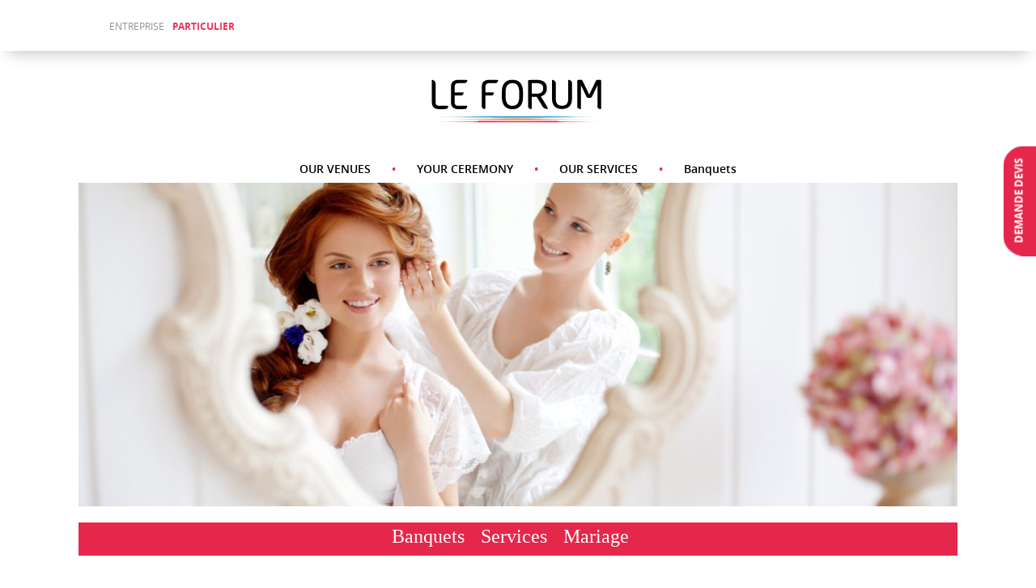

--- FILE ---
content_type: text/html; charset=UTF-8
request_url: http://www.forum.com.tn/particulier/En/events/event/fete-de-lindependance/
body_size: 17980
content:

<!doctype html>
<html lang="en-US"
	prefix="og: https://ogp.me/ns#"  prefix="og: http://ogp.me/ns#" xmlns:og="http://opengraphprotocol.org/schema/" xmlns:fb="http://www.facebook.com/2008/fbml">
    <head>
  <meta charset="utf-8">
  <meta http-equiv="x-ua-compatible" content="ie=edge">
  <meta name="viewport" content="width=device-width, initial-scale=1">
  <!-- Matomo -->
  <script type="text/javascript">
    var _paq = _paq || [];
    /* tracker methods like "setCustomDimension" should be called before "trackPageView" */
    _paq.push(["setDocumentTitle", document.domain + "/" + document.title]);
    _paq.push(["setCookieDomain", "*.www.forum.com.tn"]);
    _paq.push(["setDomains", ["*.www.forum.com.tn"]]);
    _paq.push(['trackPageView']);
    _paq.push(['enableLinkTracking']);
    (function() {
      var u="https://analytics.digit-dev.com/";
      _paq.push(['setTrackerUrl', u+'piwik.php']);
      _paq.push(['setSiteId', '6']);
      var d=document, g=d.createElement('script'), s=d.getElementsByTagName('script')[0];
      g.type='text/javascript'; g.async=true; g.defer=true; g.src=u+'piwik.js'; s.parentNode.insertBefore(g,s);
    })();
  </script>
  <noscript><p><img src="https://analytics.digit-dev.com/piwik.php?idsite=6&amp;rec=1" style="border:0;" alt="" /></p></noscript>
  <!-- End Matomo Code -->
  <title>(Français) Fête de l’Indépendance - Particulier</title>

		<!-- All in One SEO 4.1.6.2 -->
		<meta name="description" content="Event Details This event is running from 20 March 2017 until 20 March 2099. It is next occurring on 20 March 2026 Categories: Upcoming Dates: 20 March 202620 March 202720 March 202820 March 202920 March 203020 March 203120 March 203220 March 203320 March 203420 March 203520 March 203620 March 203720 March 203820 March 203920 March ..." />
		<meta name="robots" content="max-image-preview:large" />
		<link rel="canonical" href="http://www.forum.com.tn/particulier/En/events/event/fete-de-lindependance/" />
		<meta property="og:locale" content="en_US" />
		<meta property="og:site_name" content="Particulier - Un site utilisant Le Forum Sites" />
		<meta property="og:type" content="article" />
		<meta property="og:title" content="(Français) Fête de l’Indépendance - Particulier" />
		<meta property="og:description" content="Event Details This event is running from 20 March 2017 until 20 March 2099. It is next occurring on 20 March 2026 Categories: Upcoming Dates: 20 March 202620 March 202720 March 202820 March 202920 March 203020 March 203120 March 203220 March 203320 March 203420 March 203520 March 203620 March 203720 March 203820 March 203920 March ..." />
		<meta property="og:url" content="http://www.forum.com.tn/particulier/En/events/event/fete-de-lindependance/" />
		<meta property="article:published_time" content="2017-02-11T09:17:29+00:00" />
		<meta property="article:modified_time" content="2019-06-01T10:14:58+00:00" />
		<meta name="twitter:card" content="summary" />
		<meta name="twitter:title" content="(Français) Fête de l’Indépendance - Particulier" />
		<meta name="twitter:description" content="Event Details This event is running from 20 March 2017 until 20 March 2099. It is next occurring on 20 March 2026 Categories: Upcoming Dates: 20 March 202620 March 202720 March 202820 March 202920 March 203020 March 203120 March 203220 March 203320 March 203420 March 203520 March 203620 March 203720 March 203820 March 203920 March ..." />
		<script type="application/ld+json" class="aioseo-schema">
			{"@context":"https:\/\/schema.org","@graph":[{"@type":"WebSite","@id":"http:\/\/www.forum.com.tn\/particulier\/En\/#website","url":"http:\/\/www.forum.com.tn\/particulier\/En\/","name":"Particulier","description":"Un site utilisant Le Forum Sites","inLanguage":"en-US","publisher":{"@id":"http:\/\/www.forum.com.tn\/particulier\/En\/#organization"}},{"@type":"Organization","@id":"http:\/\/www.forum.com.tn\/particulier\/En\/#organization","name":"Particulier","url":"http:\/\/www.forum.com.tn\/particulier\/En\/"},{"@type":"BreadcrumbList","@id":"http:\/\/www.forum.com.tn\/particulier\/En\/events\/event\/fete-de-lindependance\/#breadcrumblist","itemListElement":[{"@type":"ListItem","@id":"http:\/\/www.forum.com.tn\/particulier\/En\/#listItem","position":1,"item":{"@type":"WebPage","@id":"http:\/\/www.forum.com.tn\/particulier\/En\/","name":"Accueil","description":"(Fran\u00e7ais) Pour votre c\u00e9r\u00e9monie de mariage, vous cherchez l'exceptionnel. Le Forum, organisateur de mariage, vous propose en plus de la location de votre espace pour mariage de prendre en charge l'ensemble de votre soir\u00e9e","url":"http:\/\/www.forum.com.tn\/particulier\/En\/"},"nextItem":"http:\/\/www.forum.com.tn\/particulier\/En\/events\/event\/fete-de-lindependance\/#listItem"},{"@type":"ListItem","@id":"http:\/\/www.forum.com.tn\/particulier\/En\/events\/event\/fete-de-lindependance\/#listItem","position":2,"item":{"@type":"WebPage","@id":"http:\/\/www.forum.com.tn\/particulier\/En\/events\/event\/fete-de-lindependance\/","name":"(Fran\u00e7ais) F\u00eate de l\u2019Ind\u00e9pendance","description":"Event Details This event is running from 20 March 2017 until 20 March 2099. It is next occurring on 20 March 2026 Categories: Upcoming Dates: 20 March 202620 March 202720 March 202820 March 202920 March 203020 March 203120 March 203220 March 203320 March 203420 March 203520 March 203620 March 203720 March 203820 March 203920 March ...","url":"http:\/\/www.forum.com.tn\/particulier\/En\/events\/event\/fete-de-lindependance\/"},"previousItem":"http:\/\/www.forum.com.tn\/particulier\/En\/#listItem"}]},{"@type":"Person","@id":"http:\/\/www.forum.com.tn\/particulier\/En\/author\/admin\/#author","url":"http:\/\/www.forum.com.tn\/particulier\/En\/author\/admin\/","name":"admin","image":{"@type":"ImageObject","@id":"http:\/\/www.forum.com.tn\/particulier\/En\/events\/event\/fete-de-lindependance\/#authorImage","url":"http:\/\/2.gravatar.com\/avatar\/e76a3235c8be4bfe31583744acc1b257?s=96&d=mm&r=g","width":96,"height":96,"caption":"admin"}},{"@type":"WebPage","@id":"http:\/\/www.forum.com.tn\/particulier\/En\/events\/event\/fete-de-lindependance\/#webpage","url":"http:\/\/www.forum.com.tn\/particulier\/En\/events\/event\/fete-de-lindependance\/","name":"(Fran\u00e7ais) F\u00eate de l\u2019Ind\u00e9pendance - Particulier","description":"Event Details This event is running from 20 March 2017 until 20 March 2099. It is next occurring on 20 March 2026 Categories: Upcoming Dates: 20 March 202620 March 202720 March 202820 March 202920 March 203020 March 203120 March 203220 March 203320 March 203420 March 203520 March 203620 March 203720 March 203820 March 203920 March ...","inLanguage":"en-US","isPartOf":{"@id":"http:\/\/www.forum.com.tn\/particulier\/En\/#website"},"breadcrumb":{"@id":"http:\/\/www.forum.com.tn\/particulier\/En\/events\/event\/fete-de-lindependance\/#breadcrumblist"},"author":"http:\/\/www.forum.com.tn\/particulier\/En\/author\/admin\/#author","creator":"http:\/\/www.forum.com.tn\/particulier\/En\/author\/admin\/#author","datePublished":"2017-02-11T09:17:29+01:00","dateModified":"2019-06-01T10:14:58+01:00"}]}
		</script>
		<!-- All in One SEO -->

<link rel='dns-prefetch' href='//js-eu1.hs-scripts.com' />
<link rel='dns-prefetch' href='//platform-api.sharethis.com' />
<link rel='dns-prefetch' href='//netdna.bootstrapcdn.com' />
<link rel='dns-prefetch' href='//s.w.org' />
<meta property="fb:admins" content="YOUR USER ID"/><meta property="og:title" content="(Français) Fête de l’Indépendance"/><meta property="og:type" content="article"/><meta property="og:url" content="http://www.forum.com.tn/particulier/En/events/event/fete-de-lindependance/"/><meta property="og:site_name" content="Le Forum Particulier"/><meta property="og:image" content=""/><link rel='stylesheet' id='wp-block-library-css'  href='http://www.forum.com.tn/particulier/wp-includes/css/dist/block-library/style.min.css?ver=5.8.12' type='text/css' media='all' />
<link rel='stylesheet' id='magic_tooltips_for_gravity_forms_guten_block-cgb-style-css-css'  href='http://www.forum.com.tn/particulier/wp-content/plugins/magic-tooltips-for-gravity-forms/assets/guten-block/blocks.style.build.css?ver=2.0.43.1003' type='text/css' media='all' />
<link rel='stylesheet' id='contact-form-7-css'  href='http://www.forum.com.tn/particulier/wp-content/plugins/contact-form-7/includes/css/styles.css?ver=5.5.3' type='text/css' media='all' />
<link rel='stylesheet' id='extendify-utilities-css'  href='http://www.forum.com.tn/particulier/wp-content/plugins/ml-slider/extendify-sdk/public/build/extendify-utilities.css?ver=0.1.0' type='text/css' media='all' />
<link rel='stylesheet' id='prettyphoto-css'  href='http://www.forum.com.tn/particulier/wp-content/plugins/--js_composer/assets/lib/prettyphoto/css/prettyPhoto.min.css?ver=5.0.1' type='text/css' media='all' />
<link rel='stylesheet' id='fancybox-css'  href='http://www.forum.com.tn/particulier/wp-content/plugins/radykal-fancy-gallery/fancybox/jquery.fancybox.css?ver=5.8.12' type='text/css' media='all' />
<link rel='stylesheet' id='fancybox-buttons-css'  href='http://www.forum.com.tn/particulier/wp-content/plugins/radykal-fancy-gallery/fancybox/helpers/jquery.fancybox-buttons.css?ver=5.8.12' type='text/css' media='all' />
<link rel='stylesheet' id='fancybox-thumbs-css'  href='http://www.forum.com.tn/particulier/wp-content/plugins/radykal-fancy-gallery/fancybox/helpers/jquery.fancybox-thumbs.css?ver=5.8.12' type='text/css' media='all' />
<link rel='stylesheet' id='mejs-css'  href='http://www.forum.com.tn/particulier/wp-content/plugins/radykal-fancy-gallery/mejs/mediaelementplayer.css?ver=5.8.12' type='text/css' media='all' />
<link rel='stylesheet' id='mejs-skins-css'  href='http://www.forum.com.tn/particulier/wp-content/plugins/radykal-fancy-gallery/mejs/mejs-skins.css?ver=5.8.12' type='text/css' media='all' />
<link rel='stylesheet' id='font-awesome-4-css'  href='//netdna.bootstrapcdn.com/font-awesome/4.0.1/css/font-awesome.css?ver=4.0.1' type='text/css' media='all' />
<link rel='stylesheet' id='radykal-fancy-gallery-css'  href='http://www.forum.com.tn/particulier/wp-content/plugins/radykal-fancy-gallery/css/jquery.fancygallery.css?ver=2.3.4' type='text/css' media='all' />
<link rel='stylesheet' id='dashicons-css'  href='http://www.forum.com.tn/particulier/wp-includes/css/dashicons.min.css?ver=5.8.12' type='text/css' media='all' />
<link rel='stylesheet' id='rs-plugin-settings-css'  href='http://www.forum.com.tn/particulier/wp-content/plugins/revslider/public/assets/css/settings.css?ver=5.2.6' type='text/css' media='all' />
<style id='rs-plugin-settings-inline-css' type='text/css'>
width:1086px;height:479px;margin-right:77px;margin-left:77px;text-align:center;
</style>
<link rel='stylesheet' id='js_composer_custom_css-css'  href='//www.forum.com.tn/particulier/wp-content/uploads/sites/3/js_composer/custom.css?ver=5.0.1' type='text/css' media='all' />
<link rel='stylesheet' id='jquery.prettyphoto-css'  href='http://www.forum.com.tn/particulier/wp-content/plugins/wp-video-lightbox/css/prettyPhoto.css?ver=5.8.12' type='text/css' media='all' />
<link rel='stylesheet' id='video-lightbox-css'  href='http://www.forum.com.tn/particulier/wp-content/plugins/wp-video-lightbox/wp-video-lightbox.css?ver=5.8.12' type='text/css' media='all' />
<link rel='stylesheet' id='sage/css-css'  href='http://www.forum.com.tn/particulier/wp-content/themes/particuliers/dist/styles/main.css' type='text/css' media='all' />
<script type='text/javascript' src='http://www.forum.com.tn/particulier/wp-includes/js/jquery/jquery.min.js?ver=3.6.0' id='jquery-core-js'></script>
<script type='text/javascript' src='http://www.forum.com.tn/particulier/wp-includes/js/jquery/jquery-migrate.min.js?ver=3.3.2' id='jquery-migrate-js'></script>
<script type='text/javascript' id='rmp_menu_scripts-js-extra'>
/* <![CDATA[ */
var rmp_menu = {"ajaxURL":"http:\/\/www.forum.com.tn\/particulier\/wp-admin\/admin-ajax.php","wp_nonce":"777f7a0b84","menu":[]};
/* ]]> */
</script>
<script type='text/javascript' src='http://www.forum.com.tn/particulier/wp-content/plugins/responsive-menu/v4.0.0/assets/js/rmp-menu.js?ver=4.1.7' id='rmp_menu_scripts-js'></script>
<script type='text/javascript' src='http://www.forum.com.tn/particulier/wp-content/plugins/revslider/public/assets/js/jquery.themepunch.tools.min.js?ver=5.2.6' id='tp-tools-js'></script>
<script type='text/javascript' src='http://www.forum.com.tn/particulier/wp-content/plugins/revslider/public/assets/js/jquery.themepunch.revolution.min.js?ver=5.2.6' id='revmin-js'></script>
<script type='text/javascript' src='//platform-api.sharethis.com/js/sharethis.js#product=ga&#038;property=593f987c699595001138ad19' id='googleanalytics-platform-sharethis-js'></script>
<script type='text/javascript' src='http://www.forum.com.tn/particulier/wp-content/plugins/wp-video-lightbox/js/jquery.prettyPhoto.min.js?ver=3.1.6' id='jquery.prettyphoto-js'></script>
<script type='text/javascript' id='video-lightbox-js-extra'>
/* <![CDATA[ */
var vlpp_vars = {"prettyPhoto_rel":"wp-video-lightbox","animation_speed":"fast","slideshow":"5000","autoplay_slideshow":"false","opacity":"0.80","show_title":"true","allow_resize":"true","allow_expand":"true","default_width":"640","default_height":"480","counter_separator_label":"\/","theme":"pp_default","horizontal_padding":"20","hideflash":"false","wmode":"opaque","autoplay":"false","modal":"false","deeplinking":"false","overlay_gallery":"true","overlay_gallery_max":"30","keyboard_shortcuts":"true","ie6_fallback":"true"};
/* ]]> */
</script>
<script type='text/javascript' src='http://www.forum.com.tn/particulier/wp-content/plugins/wp-video-lightbox/js/video-lightbox.js?ver=3.1.6' id='video-lightbox-js'></script>
<script type='text/javascript' src='http://www.forum.com.tn/particulier/wp-content/plugins/event-organiser/js/moment.min.js?ver=1' id='eo_momentjs-js'></script>
<script type='text/javascript' src='http://maps.googleapis.com/maps/api/js?language=en&#038;ver=5.8.12' id='eo_GoogleMap-js'></script>
<link rel="https://api.w.org/" href="http://www.forum.com.tn/particulier/En/wp-json/" /><link rel="EditURI" type="application/rsd+xml" title="RSD" href="http://www.forum.com.tn/particulier/xmlrpc.php?rsd" />
<link rel="wlwmanifest" type="application/wlwmanifest+xml" href="http://www.forum.com.tn/particulier/wp-includes/wlwmanifest.xml" /> 
<meta name="generator" content="WordPress 5.8.12" />
<link rel='shortlink' href='http://www.forum.com.tn/particulier/En/?p=1864' />
<link rel="alternate" type="application/json+oembed" href="http://www.forum.com.tn/particulier/En/wp-json/oembed/1.0/embed?url=http%3A%2F%2Fwww.forum.com.tn%2Fparticulier%2FEn%2Fevents%2Fevent%2Ffete-de-lindependance%2F" />
<link rel="alternate" type="text/xml+oembed" href="http://www.forum.com.tn/particulier/En/wp-json/oembed/1.0/embed?url=http%3A%2F%2Fwww.forum.com.tn%2Fparticulier%2FEn%2Fevents%2Fevent%2Ffete-de-lindependance%2F&#038;format=xml" />
			<!-- DO NOT COPY THIS SNIPPET! Start of Page Analytics Tracking for HubSpot WordPress plugin v8.10.25-->
			<script type="text/javascript">
				var _hsq = _hsq || [];
				_hsq.push(["setContentId", "blog-post"]);
			</script>
			<!-- DO NOT COPY THIS SNIPPET! End of Page Analytics Tracking for HubSpot WordPress plugin -->
						<script>
				(function() {
					var hbspt = window.hbspt = window.hbspt || {};
					hbspt.forms = hbspt.forms || {};
					hbspt._wpFormsQueue = [];
					hbspt.enqueueForm = function(formDef) {
						if (hbspt.forms && hbspt.forms.create) {
							hbspt.forms.create(formDef);
						} else {
							hbspt._wpFormsQueue.push(formDef);
						}
					};
					if (!window.hbspt.forms.create) {
						Object.defineProperty(window.hbspt.forms, 'create', {
							configurable: true,
							get: function() {
								return hbspt._wpCreateForm;
							},
							set: function(value) {
								hbspt._wpCreateForm = value;
								while (hbspt._wpFormsQueue.length) {
									var formDef = hbspt._wpFormsQueue.shift();
									if (!document.currentScript) {
										var formScriptId = 'leadin-forms-v2-js';
										hubspot.utils.currentScript = document.getElementById(formScriptId);
									}
									hbspt._wpCreateForm.call(hbspt.forms, formDef);
								}
							},
						});
					}
				})();
			</script>
		
<!--BEGIN: TRACKING CODE MANAGER (v2.0.15) BY INTELLYWP.COM IN HEAD//-->
<!-- Meta Pixel Code -->
<script>
!function(f,b,e,v,n,t,s)
{if(f.fbq)return;n=f.fbq=function(){n.callMethod?
n.callMethod.apply(n,arguments):n.queue.push(arguments)};
if(!f._fbq)f._fbq=n;n.push=n;n.loaded=!0;n.version='2.0';
n.queue=[];t=b.createElement(e);t.async=!0;
t.src=v;s=b.getElementsByTagName(e)[0];
s.parentNode.insertBefore(t,s)}(window, document,'script',
'https://connect.facebook.net/en_US/fbevents.js');
fbq('init', '423655659845888');
fbq('track', 'PageView');
</script>
<noscript><img height="1" width="1" src="https://www.facebook.com/tr?id=423655659845888&ev=PageView&noscript=1" /></noscript>
<!-- End Meta Pixel Code -->
<!--END: https://wordpress.org/plugins/tracking-code-manager IN HEAD//--><style type="text/css">
.qtranxs_flag_fr {background-image: url(http://particulier.forum.com.tn/wp-content/plugins/qtranslate-x/flags/fr.png); background-repeat: no-repeat;}
.qtranxs_flag_en {background-image: url(http://particulier.forum.com.tn/wp-content/plugins/qtranslate-x/flags/gb.png); background-repeat: no-repeat;}
</style>
<link hreflang="Fr" href="http://www.forum.com.tn/particulier/Fr/events/event/fete-de-lindependance/" rel="alternate" />
<link hreflang="En" href="http://www.forum.com.tn/particulier/En/events/event/fete-de-lindependance/" rel="alternate" />
<link hreflang="x-default" href="http://www.forum.com.tn/particulier/Fr/events/event/fete-de-lindependance/" rel="alternate" />
<meta name="generator" content="qTranslate-X 3.4.6.8" />

<!-- Meta Pixel Code -->
<script type='text/javascript'>
!function(f,b,e,v,n,t,s){if(f.fbq)return;n=f.fbq=function(){n.callMethod?
n.callMethod.apply(n,arguments):n.queue.push(arguments)};if(!f._fbq)f._fbq=n;
n.push=n;n.loaded=!0;n.version='2.0';n.queue=[];t=b.createElement(e);t.async=!0;
t.src=v;s=b.getElementsByTagName(e)[0];s.parentNode.insertBefore(t,s)}(window,
document,'script','https://connect.facebook.net/en_US/fbevents.js');
</script>
<!-- End Meta Pixel Code -->
<script type='text/javascript'>
  fbq('init', '297521667478610', {}, {
    "agent": "wordpress-5.8.12-3.0.7"
});
  </script><script type='text/javascript'>
  fbq('track', 'PageView', []);
  </script>
<!-- Meta Pixel Code -->
<noscript>
<img height="1" width="1" style="display:none" alt="fbpx"
src="https://www.facebook.com/tr?id=297521667478610&ev=PageView&noscript=1" />
</noscript>
<!-- End Meta Pixel Code -->
<style type="text/css">.recentcomments a{display:inline !important;padding:0 !important;margin:0 !important;}</style><meta name="generator" content="Powered by Visual Composer - drag and drop page builder for WordPress."/>
<!--[if lte IE 9]><link rel="stylesheet" type="text/css" href="http://www.forum.com.tn/particulier/wp-content/plugins/--js_composer/assets/css/vc_lte_ie9.min.css" media="screen"><![endif]--><meta name="generator" content="Powered by Slider Revolution 5.2.6 - responsive, Mobile-Friendly Slider Plugin for WordPress with comfortable drag and drop interface." />

<!-- WordPress Facebook Open Graph protocol plugin (WPFBOGP v2.0.13) http://rynoweb.com/wordpress-plugins/ -->
<meta property="fb:app_id" content="266629700450034"/>
<meta property="og:url" content="http://www.forum.com.tn/particulier/En/events/event/fete-de-lindependance/"/>
<meta property="og:title" content="(Français) Fête de l’Indépendance"/>
<meta property="og:site_name" content="Particulier"/>
<meta property="og:description" content=""/>
<meta property="og:type" content="article"/>
<!-- There is not an image here as you haven't set a default image in the plugin settings! -->
<meta property="og:locale" content="en_us"/>
<!-- // end wpfbogp -->
<link rel="icon" href="http://www.forum.com.tn/particulier/wp-content/uploads/sites/3/2017/09/cropped-favicone-32x32.png" sizes="32x32" />
<link rel="icon" href="http://www.forum.com.tn/particulier/wp-content/uploads/sites/3/2017/09/cropped-favicone-192x192.png" sizes="192x192" />
<link rel="apple-touch-icon" href="http://www.forum.com.tn/particulier/wp-content/uploads/sites/3/2017/09/cropped-favicone-180x180.png" />
<meta name="msapplication-TileImage" content="http://www.forum.com.tn/particulier/wp-content/uploads/sites/3/2017/09/cropped-favicone-270x270.png" />
<noscript><style type="text/css"> .wpb_animate_when_almost_visible { opacity: 1; }</style></noscript></head>
  <body class="event-template-default single single-event postid-1864 fete-de-lindependance wpb-js-composer js-comp-ver-5.0.1 vc_responsive">
  <script>
    (function(i,s,o,g,r,a,m){i['GoogleAnalyticsObject']=r;i[r]=i[r]||function(){
            (i[r].q=i[r].q||[]).push(arguments)},i[r].l=1*new Date();a=s.createElement(o),
        m=s.getElementsByTagName(o)[0];a.async=1;a.src=g;m.parentNode.insertBefore(a,m)
    })(window,document,'script','https://www.google-analytics.com/analytics.js','ga');

    ga('create', 'UA-93497950-2', 'auto');
    ga('send', 'pageview');

</script>    <!--[if IE]>
      <div class="alert alert-warning">
        You are using an <strong>outdated</strong> browser. Please <a href="http://browsehappy.com/">upgrade your browser</a> to improve your experience.      </div>
    <![endif]-->
    <link href="https://gitcdn.github.io/bootstrap-toggle/2.2.2/css/bootstrap-toggle.min.css" rel="stylesheet">
<script src="https://gitcdn.github.io/bootstrap-toggle/2.2.2/js/bootstrap-toggle.min.js"></script>


<header class=" row">


    <nav class="nav-primary ">
        <div class="container">
            <div class="row">
                <div class="subdomain-menu">
                    <div class="menu-sous-domaines-menu-container"><ul id="menu-sous-domaines-menu" class="menu"><li id="menu-item-1063" class="menu-item menu-item-type-custom menu-item-object-custom menu-item-1063"><a href="http://www.forum.com.tn/entreprise">ENTREPRISE</a></li>
<li id="menu-item-95" class="menu-item menu-item-type-post_type menu-item-object-page menu-item-home menu-item-95"><a href="http://www.forum.com.tn/particulier/En/">PARTICULIER</a></li>
</ul></div>                </div>
                <div class="main-menu ">
                    <div class="menu"><ul>
<li class="page_item page-item-2046"><a href="http://www.forum.com.tn/particulier/En/plan-du-site/">Sitemap</a></li>
<li class="page_item page-item-4"><a href="http://www.forum.com.tn/particulier/En/apropos/">ABOUT US</a></li>
<li class="page_item page-item-1372 page_item_has_children"><a href="http://www.forum.com.tn/particulier/En/actualites/">(Français) ACTUALITÉS</a>
<ul class='children'>
	<li class="page_item page-item-1399"><a href="http://www.forum.com.tn/particulier/En/actualites/wajiha-jendoubi-au-lake-forum/">(Français) WAJIHA JENDOUBI AU LAKE FORUM</a></li>
</ul>
</li>
<li class="page_item page-item-20 page_item_has_children"><a href="http://www.forum.com.tn/particulier/En/banquets/">Banquets</a>
<ul class='children'>
	<li class="page_item page-item-682 page_item_has_children"><a href="http://www.forum.com.tn/particulier/En/banquets/menu-a-la-carte/">A La Carte Menu</a>
	<ul class='children'>
		<li class="page_item page-item-1188"><a href="http://www.forum.com.tn/particulier/En/banquets/menu-a-la-carte/desserts/">Desserts</a></li>
		<li class="page_item page-item-1177"><a href="http://www.forum.com.tn/particulier/En/banquets/menu-a-la-carte/entrees/">Appetizers</a></li>
		<li class="page_item page-item-1186"><a href="http://www.forum.com.tn/particulier/En/banquets/menu-a-la-carte/garnitures/">Side Dishes</a></li>
		<li class="page_item page-item-1181"><a href="http://www.forum.com.tn/particulier/En/banquets/menu-a-la-carte/pates/">Pasta</a></li>
		<li class="page_item page-item-1184"><a href="http://www.forum.com.tn/particulier/En/banquets/menu-a-la-carte/plat-principal/">Main Course</a></li>
		<li class="page_item page-item-1179"><a href="http://www.forum.com.tn/particulier/En/banquets/menu-a-la-carte/salades/">Salads</a></li>
	</ul>
</li>
	<li class="page_item page-item-652 page_item_has_children"><a href="http://www.forum.com.tn/particulier/En/banquets/cocktail/">Cocktail</a>
	<ul class='children'>
		<li class="page_item page-item-1161"><a href="http://www.forum.com.tn/particulier/En/banquets/cocktail/elite/">ELITE</a></li>
		<li class="page_item page-item-1167"><a href="http://www.forum.com.tn/particulier/En/banquets/cocktail/jet-set/">JET SET</a></li>
		<li class="page_item page-item-1140"><a href="http://www.forum.com.tn/particulier/En/banquets/cocktail/top/">TOP</a></li>
		<li class="page_item page-item-1165"><a href="http://www.forum.com.tn/particulier/En/banquets/cocktail/v-i-p/">V.I.P</a></li>
	</ul>
</li>
	<li class="page_item page-item-542 page_item_has_children"><a href="http://www.forum.com.tn/particulier/En/banquets/le-sale-fin/">Fine Salty Tidbits</a>
	<ul class='children'>
		<li class="page_item page-item-1196"><a href="http://www.forum.com.tn/particulier/En/banquets/le-sale-fin/les-bouchees-chaudes-froides/">Hot &#038; Cold Bites</a></li>
		<li class="page_item page-item-1197"><a href="http://www.forum.com.tn/particulier/En/banquets/le-sale-fin/les-bouchees-traditionnelles/">Traditional Bites</a></li>
		<li class="page_item page-item-1202"><a href="http://www.forum.com.tn/particulier/En/banquets/le-sale-fin/les-brochettes/">Skewers</a></li>
		<li class="page_item page-item-1198"><a href="http://www.forum.com.tn/particulier/En/banquets/le-sale-fin/les-verrines/">Verrines</a></li>
	</ul>
</li>
	<li class="page_item page-item-666 page_item_has_children"><a href="http://www.forum.com.tn/particulier/En/banquets/diner-gala/">Gala Dinner</a>
	<ul class='children'>
		<li class="page_item page-item-1173"><a href="http://www.forum.com.tn/particulier/En/banquets/diner-gala/cinq-etoiles/">Five Stars</a></li>
		<li class="page_item page-item-1171"><a href="http://www.forum.com.tn/particulier/En/banquets/diner-gala/quatre-etoiles/">Four Stars</a></li>
		<li class="page_item page-item-1169"><a href="http://www.forum.com.tn/particulier/En/banquets/diner-gala/star-buffet/">Star (Buffet)</a></li>
		<li class="page_item page-item-1175"><a href="http://www.forum.com.tn/particulier/En/banquets/diner-gala/palace/">PALACE</a></li>
	</ul>
</li>
	<li class="page_item page-item-633 page_item_has_children"><a href="http://www.forum.com.tn/particulier/En/banquets/delice-sucre/">Sweet Tidbits</a>
	<ul class='children'>
		<li class="page_item page-item-1219"><a href="http://www.forum.com.tn/particulier/En/banquets/delice-sucre/traditions-revisitees/">Tradition Revisited</a></li>
		<li class="page_item page-item-1215"><a href="http://www.forum.com.tn/particulier/En/banquets/delice-sucre/les-bouchees-sucrees/">Sweet Bites</a></li>
		<li class="page_item page-item-1217"><a href="http://www.forum.com.tn/particulier/En/banquets/delice-sucre/les-gateaux-de-ceremonie/">Ceremony Cakes</a></li>
		<li class="page_item page-item-1204"><a href="http://www.forum.com.tn/particulier/En/banquets/delice-sucre/patisseries-tunisiennes/">Tunisian Pastries</a></li>
	</ul>
</li>
	<li class="page_item page-item-1448 page_item_has_children"><a href="http://www.forum.com.tn/particulier/En/banquets/soiree-cuisine-du-monde/">World Cuisine Party</a>
	<ul class='children'>
		<li class="page_item page-item-1494"><a href="http://www.forum.com.tn/particulier/En/banquets/soiree-cuisine-du-monde/cuisine-du-monde-casa-del-tapas/">Cuisine du monde Casa del Tapas</a></li>
		<li class="page_item page-item-1496"><a href="http://www.forum.com.tn/particulier/En/banquets/soiree-cuisine-du-monde/cuisine-du-monde-degustation/">Cuisine du monde Dégustation</a></li>
		<li class="page_item page-item-1492"><a href="http://www.forum.com.tn/particulier/En/banquets/soiree-cuisine-du-monde/cuisine-du-monde-la-salsatequa/">Cuisine du monde La Salsatequa</a></li>
		<li class="page_item page-item-1486"><a href="http://www.forum.com.tn/particulier/En/banquets/soiree-cuisine-du-monde/cuisine-du-monde-pic-nic-perse/">Cuisine du monde Pic-nic Perse</a></li>
		<li class="page_item page-item-1490"><a href="http://www.forum.com.tn/particulier/En/banquets/soiree-cuisine-du-monde/cuisine-du-monde-the-bankok-stop/">Cuisine du monde The Bankok Stop</a></li>
		<li class="page_item page-item-1488"><a href="http://www.forum.com.tn/particulier/En/banquets/soiree-cuisine-du-monde/cuisine-du-monde-zorba-en-cavale/">Cuisine du monde ZORBA EN CAVALE</a></li>
	</ul>
</li>
</ul>
</li>
<li class="page_item page-item-2730"><a href="http://www.forum.com.tn/particulier/En/confirmation-demande-devis/">Con</a></li>
<li class="page_item page-item-8"><a href="http://www.forum.com.tn/particulier/En/contact/">CONTACT</a></li>
<li class="page_item page-item-74"><a href="http://www.forum.com.tn/particulier/En/entreprises/">ENTREPRISES</a></li>
<li class="page_item page-item-1239"><a href="http://www.forum.com.tn/particulier/En/galerie/">(Français) Galerie</a></li>
<li class="page_item page-item-1389"><a href="http://www.forum.com.tn/particulier/En/guide-des-mariees/">(Français) GUIDE DES MARIÉES</a></li>
<li class="page_item page-item-2207"><a href="http://www.forum.com.tn/particulier/En/mariage-prestige-lapres-midi/">(Français) Mariage PRESTIGE ( l&#8217;après midi )</a></li>
<li class="page_item page-item-14"><a href="http://www.forum.com.tn/particulier/En/nos-espaces/">OUR VENUES</a></li>
<li class="page_item page-item-2121 page_item_has_children"><a href="http://www.forum.com.tn/particulier/En/nos-services/">OUR SERVICES</a>
<ul class='children'>
	<li class="page_item page-item-451"><a href="http://www.forum.com.tn/particulier/En/nos-services/services-mariage/">Wedding Services</a></li>
	<li class="page_item page-item-2123"><a href="http://www.forum.com.tn/particulier/En/nos-services/autres-services/">(Français) AUTRES SERVICES</a></li>
	<li class="page_item page-item-949"><a href="http://www.forum.com.tn/particulier/En/nos-services/decoration-mariage/">Wedding Decoration</a></li>
</ul>
</li>
<li class="page_item page-item-76"><a href="http://www.forum.com.tn/particulier/En/">PARTICULIER</a></li>
<li class="page_item page-item-6"><a href="http://www.forum.com.tn/particulier/En/reservation/">RESERVATION</a></li>
<li class="page_item page-item-3104"><a href="http://www.forum.com.tn/particulier/En/salle-mariage-tunis/">(Français) Salle de mariage</a></li>
<li class="page_item page-item-3107"><a href="http://www.forum.com.tn/particulier/En/salle-fetes-tunisie/">(Français) Salle des Fêtes</a></li>
<li class="page_item page-item-1402"><a href="http://www.forum.com.tn/particulier/En/selecteur-de-date/">(Français) Selecteur de Date</a></li>
<li class="page_item page-item-1259"><a href="http://www.forum.com.tn/particulier/En/temoignages/">(Français) TÉMOIGNAGES</a></li>
<li class="page_item page-item-16 page_item_has_children"><a href="http://www.forum.com.tn/particulier/En/votre-ceremonie/">YOUR CEREMONY</a>
<ul class='children'>
	<li class="page_item page-item-575 page_item_has_children"><a href="http://www.forum.com.tn/particulier/En/votre-ceremonie/formules-mariage-attable/">Seated wedding formula</a>
	<ul class='children'>
		<li class="page_item page-item-1119"><a href="http://www.forum.com.tn/particulier/En/votre-ceremonie/formules-mariage-attable/bonheur/">Happiness</a></li>
		<li class="page_item page-item-1075"><a href="http://www.forum.com.tn/particulier/En/votre-ceremonie/formules-mariage-attable/brillance/">Brightness</a></li>
		<li class="page_item page-item-1123"><a href="http://www.forum.com.tn/particulier/En/votre-ceremonie/formules-mariage-attable/euphorie/">Euphoria</a></li>
		<li class="page_item page-item-1127"><a href="http://www.forum.com.tn/particulier/En/votre-ceremonie/formules-mariage-attable/fine-bouchees/">Fine bites</a></li>
		<li class="page_item page-item-1121"><a href="http://www.forum.com.tn/particulier/En/votre-ceremonie/formules-mariage-attable/passion/">Passion</a></li>
		<li class="page_item page-item-1095"><a href="http://www.forum.com.tn/particulier/En/votre-ceremonie/formules-mariage-attable/plaisir/">Pleasure</a></li>
	</ul>
</li>
	<li class="page_item page-item-4609 page_item_has_children"><a href="http://www.forum.com.tn/particulier/En/votre-ceremonie/contrat-de-mariage/">(Français) Contrat de mariage</a>
	<ul class='children'>
		<li class="page_item page-item-4615"><a href="http://www.forum.com.tn/particulier/En/votre-ceremonie/contrat-de-mariage/supreme-1-heure/">(Français) SUPRÊME 1 Heure</a></li>
	</ul>
</li>
	<li class="page_item page-item-635 page_item_has_children"><a href="http://www.forum.com.tn/particulier/En/votre-ceremonie/formule-reception-buffet/">Buffet Reception Formula</a>
	<ul class='children'>
		<li class="page_item page-item-1138"><a href="http://www.forum.com.tn/particulier/En/votre-ceremonie/formule-reception-buffet/amuse-bouches/">Appetizer</a></li>
		<li class="page_item page-item-1131"><a href="http://www.forum.com.tn/particulier/En/votre-ceremonie/formule-reception-buffet/eclat/">Eclat</a></li>
		<li class="page_item page-item-1133"><a href="http://www.forum.com.tn/particulier/En/votre-ceremonie/formule-reception-buffet/joie/">JOY</a></li>
		<li class="page_item page-item-1136"><a href="http://www.forum.com.tn/particulier/En/votre-ceremonie/formule-reception-buffet/intense/">INTENSE</a></li>
	</ul>
</li>
	<li class="page_item page-item-4584 page_item_has_children"><a href="http://www.forum.com.tn/particulier/En/votre-ceremonie/reception-contrat-de-mariage/">(Français) Réception &#038; Contrat de mariage</a>
	<ul class='children'>
		<li class="page_item page-item-4597"><a href="http://www.forum.com.tn/particulier/En/votre-ceremonie/reception-contrat-de-mariage/supreme-2-heures/">(Français) SUPRÊME 2 heures</a></li>
		<li class="page_item page-item-4602"><a href="http://www.forum.com.tn/particulier/En/votre-ceremonie/reception-contrat-de-mariage/supreme-4-heures/">(Français) SUPRÊME 4 heures</a></li>
	</ul>
</li>
</ul>
</li>
<li class="page_item page-item-2547"><a href="http://www.forum.com.tn/particulier/En/confirmation-reservation/">Confirmation Reservation</a></li>
<li class="page_item page-item-1315"><a href="http://www.forum.com.tn/particulier/En/demande-devis/">Demande Devis</a></li>
<li class="page_item page-item-2092"><a href="http://www.forum.com.tn/particulier/En/demande-devis-2/">DEMANDE DEVIS Mariage</a></li>
<li class="page_item page-item-2523"><a href="http://www.forum.com.tn/particulier/En/demande-devis-professionnel/">Demande Devis Professionnel</a></li>
<li class="page_item page-item-3040"><a href="http://www.forum.com.tn/particulier/En/organisation-mariage-tunisie/">Organisation Mariage Tunisie</a></li>
</ul></div>
                </div>

                <a href="http://www.facebook.com/Forum.Officiel/" class="ic-fb"></a>

                <a href="https://www.instagram.com/leforum/" class="ic-insta">
                  </a>


                <a href="https://www.youtube.com/channel/UCl442y9ACm9RGlHWWR2ZPlQ" class="ic-youtube">
                  </a>

                <div class="language-widgets">

                    <!-- Rounded switch -->
                 <label class="switch">
                                             <input type="checkbox" checked="checked" id="switcher">
                                             <div class="slider round"></div>
                    </label>
                    <style type="text/css">
.qtranxs_widget ul { margin: 0; }
.qtranxs_widget ul li
{
display: inline; /* horizontal list, use "list-item" or other appropriate value for vertical list */
list-style-type: none; /* use "initial" or other to enable bullets */
margin: 0 5px 0 0; /* adjust spacing between items */
opacity: 0.5;
-o-transition: 1s ease opacity;
-moz-transition: 1s ease opacity;
-webkit-transition: 1s ease opacity;
transition: 1s ease opacity;
}
/* .qtranxs_widget ul li span { margin: 0 5px 0 0; } */ /* other way to control spacing */
.qtranxs_widget ul li.active { opacity: 0.8; }
.qtranxs_widget ul li:hover { opacity: 1; }
.qtranxs_widget img { box-shadow: none; vertical-align: middle; display: initial; }
.qtranxs_flag { height:12px; width:18px; display:block; }
.qtranxs_flag_and_text { padding-left:20px; }
.qtranxs_flag span { display:none; }
</style>
<li id="qtranslate-2" class="widget qtranxs_widget">
<ul class="language-chooser language-chooser-custom qtranxs_language_chooser" id="qtranslate-2-chooser">
<li class="language-chooser-item language-chooser-item-Fr"><a href="http://www.forum.com.tn/particulier/Fr/events/event/fete-de-lindependance/" title="Français (Fr)">Fr</a></li>
<li class="language-chooser-item language-chooser-item-En active"><a href="http://www.forum.com.tn/particulier/En/events/event/fete-de-lindependance/" title="English (En)">En</a></li>
</ul><div class="qtranxs_widget_end"></div>
</li>
                </div>
            </div>
        </div>
    </nav>

</header>


<script>
        jQuery('#switcher').change(function() {
        location.href = jQuery(".language-chooser .language-chooser-item-Fr a").attr('href');
    });
    </script>

        <div class="">
        <main class="main">
          <header class="banner row">
    <div class="container col-md-12 padding-bot">
        <div class="logo">
            <img src="http://www.forum.com.tn/particulier/wp-content/themes/particuliers/dist/images/main/logo_leforum_final.png">
        </div>
        <div class="row menu-secondaire full-width">
            <div class="col-md-12">
                <div class="menu-menu-rubriques-container"><ul id="menu-menu-rubriques" class=""><li id="menu-item-25" class="menu-item menu-item-type-post_type menu-item-object-page menu-item-25"><a href="http://www.forum.com.tn/particulier/En/nos-espaces/">OUR VENUES</a></li>
<li id="menu-item-24" class="menu-item menu-item-type-post_type menu-item-object-page menu-item-24"><a href="http://www.forum.com.tn/particulier/En/votre-ceremonie/">YOUR CEREMONY</a></li>
<li id="menu-item-2126" class="menu-item menu-item-type-post_type menu-item-object-page menu-item-2126"><a href="http://www.forum.com.tn/particulier/En/nos-services/">OUR SERVICES</a></li>
<li id="menu-item-22" class="menu-item menu-item-type-post_type menu-item-object-page menu-item-has-children menu-item-22"><a href="http://www.forum.com.tn/particulier/En/banquets/">Banquets</a>
<ul class="sub-menu">
	<li id="menu-item-2041" class="menu-item menu-item-type-post_type menu-item-object-page menu-item-has-children menu-item-2041"><a href="http://www.forum.com.tn/particulier/En/banquets/le-sale-fin/">Fine Salty Tidbits</a>
	<ul class="sub-menu">
		<li id="menu-item-2700" class="menu-item menu-item-type-post_type menu-item-object-page menu-item-2700"><a href="http://www.forum.com.tn/particulier/En/banquets/le-sale-fin/les-bouchees-chaudes-froides/">Hot &#038; Cold Bites</a></li>
		<li id="menu-item-2701" class="menu-item menu-item-type-post_type menu-item-object-page menu-item-2701"><a href="http://www.forum.com.tn/particulier/En/banquets/le-sale-fin/les-bouchees-traditionnelles/">Traditional Bites</a></li>
		<li id="menu-item-2702" class="menu-item menu-item-type-post_type menu-item-object-page menu-item-2702"><a href="http://www.forum.com.tn/particulier/En/banquets/le-sale-fin/les-brochettes/">Skewers</a></li>
		<li id="menu-item-2703" class="menu-item menu-item-type-post_type menu-item-object-page menu-item-2703"><a href="http://www.forum.com.tn/particulier/En/banquets/le-sale-fin/les-verrines/">Verrines</a></li>
	</ul>
</li>
	<li id="menu-item-2043" class="menu-item menu-item-type-post_type menu-item-object-page menu-item-has-children menu-item-2043"><a href="http://www.forum.com.tn/particulier/En/banquets/delice-sucre/">Sweet Tidbits</a>
	<ul class="sub-menu">
		<li id="menu-item-2717" class="menu-item menu-item-type-post_type menu-item-object-page menu-item-2717"><a href="http://www.forum.com.tn/particulier/En/banquets/delice-sucre/patisseries-tunisiennes/">Tunisian Pastries</a></li>
		<li id="menu-item-2705" class="menu-item menu-item-type-post_type menu-item-object-page menu-item-2705"><a href="http://www.forum.com.tn/particulier/En/banquets/delice-sucre/traditions-revisitees/">Tradition Revisited</a></li>
		<li id="menu-item-2706" class="menu-item menu-item-type-post_type menu-item-object-page menu-item-2706"><a href="http://www.forum.com.tn/particulier/En/banquets/delice-sucre/les-bouchees-sucrees/">Sweet Bites</a></li>
		<li id="menu-item-2707" class="menu-item menu-item-type-post_type menu-item-object-page menu-item-2707"><a href="http://www.forum.com.tn/particulier/En/banquets/delice-sucre/les-gateaux-de-ceremonie/">Ceremony Cakes</a></li>
	</ul>
</li>
	<li id="menu-item-2040" class="menu-item menu-item-type-post_type menu-item-object-page menu-item-has-children menu-item-2040"><a href="http://www.forum.com.tn/particulier/En/banquets/cocktail/">Cocktail</a>
	<ul class="sub-menu">
		<li id="menu-item-2723" class="menu-item menu-item-type-post_type menu-item-object-page menu-item-2723"><a href="http://www.forum.com.tn/particulier/En/banquets/cocktail/top/">TOP</a></li>
		<li id="menu-item-2721" class="menu-item menu-item-type-post_type menu-item-object-page menu-item-2721"><a href="http://www.forum.com.tn/particulier/En/banquets/cocktail/elite/">ELITE</a></li>
		<li id="menu-item-2724" class="menu-item menu-item-type-post_type menu-item-object-page menu-item-2724"><a href="http://www.forum.com.tn/particulier/En/banquets/cocktail/v-i-p/">V.I.P</a></li>
		<li id="menu-item-2722" class="menu-item menu-item-type-post_type menu-item-object-page menu-item-2722"><a href="http://www.forum.com.tn/particulier/En/banquets/cocktail/jet-set/">JET SET</a></li>
	</ul>
</li>
	<li id="menu-item-2042" class="menu-item menu-item-type-post_type menu-item-object-page menu-item-has-children menu-item-2042"><a href="http://www.forum.com.tn/particulier/En/banquets/diner-gala/">Gala Dinner</a>
	<ul class="sub-menu">
		<li id="menu-item-2719" class="menu-item menu-item-type-post_type menu-item-object-page menu-item-2719"><a href="http://www.forum.com.tn/particulier/En/banquets/diner-gala/star-buffet/">Star (Buffet)</a></li>
		<li id="menu-item-2718" class="menu-item menu-item-type-post_type menu-item-object-page menu-item-2718"><a href="http://www.forum.com.tn/particulier/En/banquets/diner-gala/quatre-etoiles/">Four Stars</a></li>
		<li id="menu-item-2704" class="menu-item menu-item-type-post_type menu-item-object-page menu-item-2704"><a href="http://www.forum.com.tn/particulier/En/banquets/diner-gala/cinq-etoiles/">Five Stars</a></li>
		<li id="menu-item-2720" class="menu-item menu-item-type-post_type menu-item-object-page menu-item-2720"><a href="http://www.forum.com.tn/particulier/En/banquets/diner-gala/palace/">PALACE</a></li>
	</ul>
</li>
	<li id="menu-item-2044" class="menu-item menu-item-type-post_type menu-item-object-page menu-item-has-children menu-item-2044"><a href="http://www.forum.com.tn/particulier/En/banquets/soiree-cuisine-du-monde/">World Cuisine Party</a>
	<ul class="sub-menu">
		<li id="menu-item-2709" class="menu-item menu-item-type-post_type menu-item-object-page menu-item-2709"><a href="http://www.forum.com.tn/particulier/En/banquets/soiree-cuisine-du-monde/cuisine-du-monde-degustation/">Cuisine du monde Dégustation</a></li>
		<li id="menu-item-2708" class="menu-item menu-item-type-post_type menu-item-object-page menu-item-2708"><a href="http://www.forum.com.tn/particulier/En/banquets/soiree-cuisine-du-monde/cuisine-du-monde-casa-del-tapas/">Cuisine du monde Casa del Tapas</a></li>
		<li id="menu-item-2710" class="menu-item menu-item-type-post_type menu-item-object-page menu-item-2710"><a href="http://www.forum.com.tn/particulier/En/banquets/soiree-cuisine-du-monde/cuisine-du-monde-la-salsatequa/">Cuisine du monde La Salsatequa</a></li>
		<li id="menu-item-2712" class="menu-item menu-item-type-post_type menu-item-object-page menu-item-2712"><a href="http://www.forum.com.tn/particulier/En/banquets/soiree-cuisine-du-monde/cuisine-du-monde-the-bankok-stop/">Cuisine du monde The Bankok Stop</a></li>
		<li id="menu-item-2713" class="menu-item menu-item-type-post_type menu-item-object-page menu-item-2713"><a href="http://www.forum.com.tn/particulier/En/banquets/soiree-cuisine-du-monde/cuisine-du-monde-zorba-en-cavale/">Cuisine du monde ZORBA EN CAVALE</a></li>
		<li id="menu-item-2711" class="menu-item menu-item-type-post_type menu-item-object-page menu-item-2711"><a href="http://www.forum.com.tn/particulier/En/banquets/soiree-cuisine-du-monde/cuisine-du-monde-pic-nic-perse/">Cuisine du monde Pic-nic Perse</a></li>
	</ul>
</li>
	<li id="menu-item-2045" class="menu-item menu-item-type-post_type menu-item-object-page menu-item-has-children menu-item-2045"><a href="http://www.forum.com.tn/particulier/En/banquets/menu-a-la-carte/">A La Carte Menu</a>
	<ul class="sub-menu">
		<li id="menu-item-2699" class="menu-item menu-item-type-post_type menu-item-object-page menu-item-2699"><a href="http://www.forum.com.tn/particulier/En/banquets/menu-a-la-carte/entrees/">Appetizers</a></li>
		<li id="menu-item-2716" class="menu-item menu-item-type-post_type menu-item-object-page menu-item-2716"><a href="http://www.forum.com.tn/particulier/En/banquets/menu-a-la-carte/salades/">Salads</a></li>
		<li id="menu-item-2714" class="menu-item menu-item-type-post_type menu-item-object-page menu-item-2714"><a href="http://www.forum.com.tn/particulier/En/banquets/menu-a-la-carte/pates/">Pasta</a></li>
		<li id="menu-item-2725" class="menu-item menu-item-type-post_type menu-item-object-page menu-item-2725"><a href="http://www.forum.com.tn/particulier/En/banquets/menu-a-la-carte/garnitures/">Side Dishes</a></li>
		<li id="menu-item-2715" class="menu-item menu-item-type-post_type menu-item-object-page menu-item-2715"><a href="http://www.forum.com.tn/particulier/En/banquets/menu-a-la-carte/plat-principal/">Main Course</a></li>
		<li id="menu-item-2698" class="menu-item menu-item-type-post_type menu-item-object-page menu-item-2698"><a href="http://www.forum.com.tn/particulier/En/banquets/menu-a-la-carte/desserts/">Desserts</a></li>
	</ul>
</li>
</ul>
</li>
</ul></div>            </div>
        </div>
        <div class="floating-button"><a href="demande-devis/">DEMANDE DEVIS</a></div>
        <div class="banner full-width">
            <div class="slideshow">
<div id="rev_slider_7_1_wrapper" class="rev_slider_wrapper fullwidthbanner-container" style="margin:0px auto;background-color:transparent;padding:0px;margin-top:0px;margin-bottom:0px;">
<!-- START REVOLUTION SLIDER 5.2.6 auto mode -->
	<div id="rev_slider_7_1" class="rev_slider fullwidthabanner tp-overflow-hidden" style="display:none;" data-version="5.2.6">
<ul>	<!-- SLIDE  -->
	<li data-index="rs-46" data-transition="fade" data-slotamount="default" data-hideafterloop="0" data-hideslideonmobile="off"  data-easein="default" data-easeout="default" data-masterspeed="300"  data-thumb="http://www.forum.com.tn/particulier/wp-content/uploads/sites/3/2017/02/shutterstock_65656780-n-1024x417-100x50.jpg"  data-rotate="0"  data-saveperformance="off"  data-title="Slide" data-param1="" data-param2="" data-param3="" data-param4="" data-param5="" data-param6="" data-param7="" data-param8="" data-param9="" data-param10="" data-description="">
		<!-- MAIN IMAGE -->
		<img src="http://www.forum.com.tn/particulier/wp-content/uploads/sites/3/2017/02/shutterstock_65656780-n-1024x417.jpg"  alt="" title="shutterstock_65656780-n"  width="1024" height="417" data-bgposition="center center" data-bgfit="cover" data-bgrepeat="no-repeat" class="rev-slidebg" data-no-retina>
		<!-- LAYERS -->
	</li>
	<!-- SLIDE  -->
	<li data-index="rs-47" data-transition="fade" data-slotamount="default" data-hideafterloop="0" data-hideslideonmobile="off"  data-easein="default" data-easeout="default" data-masterspeed="300"  data-thumb="http://www.forum.com.tn/particulier/wp-content/uploads/sites/3/2017/02/shutterstock_150026786-n-2-1024x417-100x50.jpg"  data-rotate="0"  data-saveperformance="off"  data-title="Slide" data-param1="" data-param2="" data-param3="" data-param4="" data-param5="" data-param6="" data-param7="" data-param8="" data-param9="" data-param10="" data-description="">
		<!-- MAIN IMAGE -->
		<img src="http://www.forum.com.tn/particulier/wp-content/uploads/sites/3/2017/02/shutterstock_150026786-n-2-1024x417.jpg"  alt="" title="shutterstock_150026786-n"  width="1024" height="417" data-bgposition="center center" data-bgfit="cover" data-bgrepeat="no-repeat" class="rev-slidebg" data-no-retina>
		<!-- LAYERS -->

		<!-- LAYER NR. 1 -->
		<div class="tp-caption   tp-resizeme" 
			 id="slide-47-layer-1" 
			 data-x="['left','left','left','left']" data-hoffset="['100','100','100','100']" 
			 data-y="['top','top','top','top']" data-voffset="['100','100','100','100']" 
						data-width="none"
			data-height="none"
			data-whitespace="nowrap"
			data-transform_idle="o:1;"
 
			 data-transform_in="opacity:0;s:300;e:Power2.easeInOut;" 
			 data-transform_out="opacity:0;s:300;" 
			data-start="500" 
			data-splitin="none" 
			data-splitout="none" 
			data-responsive_offset="on" 

			
			style="z-index: 5; white-space: nowrap; font-size: 20px; line-height: 22px; font-weight: 400; color: rgba(255, 255, 255, 1.00);"> </div>
	</li>
	<!-- SLIDE  -->
	<li data-index="rs-48" data-transition="fade" data-slotamount="default" data-hideafterloop="0" data-hideslideonmobile="off"  data-easein="default" data-easeout="default" data-masterspeed="300"  data-thumb="http://www.forum.com.tn/particulier/wp-content/uploads/sites/3/2017/02/shutterstock_153460352-n-1-1024x417-100x50.jpg"  data-rotate="0"  data-saveperformance="off"  data-title="Slide" data-param1="" data-param2="" data-param3="" data-param4="" data-param5="" data-param6="" data-param7="" data-param8="" data-param9="" data-param10="" data-description="">
		<!-- MAIN IMAGE -->
		<img src="http://www.forum.com.tn/particulier/wp-content/uploads/sites/3/2017/02/shutterstock_153460352-n-1-1024x417.jpg"  alt="" title="shutterstock_153460352-n"  width="1024" height="417" data-bgposition="center center" data-bgfit="cover" data-bgrepeat="no-repeat" class="rev-slidebg" data-no-retina>
		<!-- LAYERS -->
	</li>
	<!-- SLIDE  -->
	<li data-index="rs-49" data-transition="fade" data-slotamount="default" data-hideafterloop="0" data-hideslideonmobile="off"  data-easein="default" data-easeout="default" data-masterspeed="300"  data-thumb="http://www.forum.com.tn/particulier/wp-content/uploads/sites/3/2017/02/shutterstock_353125178-n-1024x417-100x50.jpg"  data-rotate="0"  data-saveperformance="off"  data-title="Slide" data-param1="" data-param2="" data-param3="" data-param4="" data-param5="" data-param6="" data-param7="" data-param8="" data-param9="" data-param10="" data-description="">
		<!-- MAIN IMAGE -->
		<img src="http://www.forum.com.tn/particulier/wp-content/uploads/sites/3/2017/02/shutterstock_353125178-n-1024x417.jpg"  alt="" title="shutterstock_353125178-n"  width="1024" height="417" data-bgposition="center center" data-bgfit="cover" data-bgrepeat="no-repeat" class="rev-slidebg" data-no-retina>
		<!-- LAYERS -->
	</li>
	<!-- SLIDE  -->
	<li data-index="rs-64" data-transition="fade" data-slotamount="7" data-hideafterloop="0" data-hideslideonmobile="off"  data-easein="default" data-easeout="default" data-masterspeed="300"  data-thumb=""  data-rotate="0"  data-saveperformance="off"  data-title="Slide" data-param1="" data-param2="" data-param3="" data-param4="" data-param5="" data-param6="" data-param7="" data-param8="" data-param9="" data-param10="" data-description="">
		<!-- MAIN IMAGE -->
		<img src="http://www.forum.com.tn/particulier/wp-content/plugins/revslider/admin/assets/images/transparent.png"  alt="" title="(Français) Fête de l’Indépendance"  data-bgposition="center center" data-bgfit="contain" data-bgrepeat="no-repeat" class="rev-slidebg" data-no-retina>
		<!-- LAYERS -->
	</li>
</ul>
<script>var htmlDiv = document.getElementById("rs-plugin-settings-inline-css"); var htmlDivCss="";
						if(htmlDiv) {
							htmlDiv.innerHTML = htmlDiv.innerHTML + htmlDivCss;
						}else{
							var htmlDiv = document.createElement("div");
							htmlDiv.innerHTML = "<style>" + htmlDivCss + "</style>";
							document.getElementsByTagName("head")[0].appendChild(htmlDiv.childNodes[0]);
						}
					</script>
<div class="tp-bannertimer tp-bottom" style="visibility: hidden !important;"></div>	</div>
<script>var htmlDiv = document.getElementById("rs-plugin-settings-inline-css"); var htmlDivCss="";
				if(htmlDiv) {
					htmlDiv.innerHTML = htmlDiv.innerHTML + htmlDivCss;
				}else{
					var htmlDiv = document.createElement("div");
					htmlDiv.innerHTML = "<style>" + htmlDivCss + "</style>";
					document.getElementsByTagName("head")[0].appendChild(htmlDiv.childNodes[0]);
				}
			</script>
		<script type="text/javascript">
						/******************************************
				-	PREPARE PLACEHOLDER FOR SLIDER	-
			******************************************/

			var setREVStartSize=function(){
				try{var e=new Object,i=jQuery(window).width(),t=9999,r=0,n=0,l=0,f=0,s=0,h=0;
					e.c = jQuery('#rev_slider_7_1');
					e.responsiveLevels = [1240,1024,778,480];
					e.gridwidth = [1086,1240,778,480];
					e.gridheight = [400,360,360,320];
							
					e.sliderLayout = "auto";
					e.minHeight = "400px";
					if(e.responsiveLevels&&(jQuery.each(e.responsiveLevels,function(e,f){f>i&&(t=r=f,l=e),i>f&&f>r&&(r=f,n=e)}),t>r&&(l=n)),f=e.gridheight[l]||e.gridheight[0]||e.gridheight,s=e.gridwidth[l]||e.gridwidth[0]||e.gridwidth,h=i/s,h=h>1?1:h,f=Math.round(h*f),"fullscreen"==e.sliderLayout){var u=(e.c.width(),jQuery(window).height());if(void 0!=e.fullScreenOffsetContainer){var c=e.fullScreenOffsetContainer.split(",");if (c) jQuery.each(c,function(e,i){u=jQuery(i).length>0?u-jQuery(i).outerHeight(!0):u}),e.fullScreenOffset.split("%").length>1&&void 0!=e.fullScreenOffset&&e.fullScreenOffset.length>0?u-=jQuery(window).height()*parseInt(e.fullScreenOffset,0)/100:void 0!=e.fullScreenOffset&&e.fullScreenOffset.length>0&&(u-=parseInt(e.fullScreenOffset,0))}f=u}else void 0!=e.minHeight&&f<e.minHeight&&(f=e.minHeight);e.c.closest(".rev_slider_wrapper").css({height:f})
					
				}catch(d){console.log("Failure at Presize of Slider:"+d)}
			};
			
			setREVStartSize();
			
						var tpj=jQuery;
			
			var revapi7;
			tpj(document).ready(function() {
				if(tpj("#rev_slider_7_1").revolution == undefined){
					revslider_showDoubleJqueryError("#rev_slider_7_1");
				}else{
					revapi7 = tpj("#rev_slider_7_1").show().revolution({
						sliderType:"standard",
jsFileLocation:"//www.forum.com.tn/particulier/wp-content/plugins/revslider/public/assets/js/",
						sliderLayout:"auto",
						dottedOverlay:"none",
						delay:9000,
						navigation: {
							keyboardNavigation:"off",
							keyboard_direction: "horizontal",
							mouseScrollNavigation:"off",
 							mouseScrollReverse:"default",
							onHoverStop:"off",
							bullets: {
								enable:true,
								hide_onmobile:false,
								style:"hephaistos",
								hide_onleave:false,
								direction:"horizontal",
								h_align:"center",
								v_align:"bottom",
								h_offset:0,
								v_offset:5,
								space:4,
								tmp:''
							}
						},
						responsiveLevels:[1240,1024,778,480],
						visibilityLevels:[1240,1024,778,480],
						gridwidth:[1086,1240,778,480],
						gridheight:[400,360,360,320],
						lazyType:"none",
						minHeight:"400px",
						shadow:0,
						spinner:"spinner0",
						stopLoop:"off",
						stopAfterLoops:-1,
						stopAtSlide:-1,
						shuffle:"off",
						autoHeight:"on",
						disableProgressBar:"on",
						hideThumbsOnMobile:"off",
						hideSliderAtLimit:0,
						hideCaptionAtLimit:0,
						hideAllCaptionAtLilmit:0,
						debugMode:false,
						fallbacks: {
							simplifyAll:"off",
							nextSlideOnWindowFocus:"off",
							disableFocusListener:false,
						}
					});
				}
			});	/*ready*/
		</script>
		<script>
					var htmlDivCss = unescape(".tp-bullets.simplebullets.navbar%20%7B%0A%0A%20%20height%3A%2035px%3B%0A%20%20padding-top%3A50px%3B%0A%0A%7D%0A.tp-bullets.simplebullets%20.bullet%3Ahover%2C%0A.tp-bullets.simplebullets%20.bullet%3Aactive%20%7B%0A%20%20-webkit-box-shadow%3A%20none%3B%0A%20%20-moz-box-shadow%3A%20none%3B%0A%20%20box-shadow%3A%20none%3B%0A%20%20background%3A%20%23e5274b%20%21important%3B%0A%20%20width%3A%206px%20%21important%3B%0A%20%20height%3A%206px%20%21important%3B%0A%20%20border%3A%205px%20solid%20%23ffffff%20%21important%3B%0A%7D");
					var htmlDiv = document.getElementById('rs-plugin-settings-inline-css');
					if(htmlDiv) {
						htmlDiv.innerHTML = htmlDiv.innerHTML + htmlDivCss;
					}
					else{
						var htmlDiv = document.createElement('div');
						htmlDiv.innerHTML = '<style>' + htmlDivCss + '</style>';
						document.getElementsByTagName('head')[0].appendChild(htmlDiv.childNodes[0]);
					}
				  </script><script>
					var htmlDivCss = unescape(".hephaistos%20.tp-bullet%20%7B%0A%09width%3A8px%3B%0A%09height%3A8px%3B%0A%09position%3Aabsolute%3B%0A%09background%3Argba%28252%2C%20252%2C%20252%2C%201%29%3B%0A%09border%3A1px%20solid%20rgba%28145%2C%20144%2C%20144%2C%201%29%3B%0A%09border-radius%3A50%25%3B%0A%09cursor%3A%20pointer%3B%0A%09box-sizing%3Acontent-box%3B%0A%20%20%20%20box-shadow%3A%200px%200px%202px%201px%20rgba%28130%2C130%2C130%2C%200.3%29%3B%0A%7D%0A.hephaistos%20.tp-bullet%3Ahover%2C%0A.hephaistos%20.tp-bullet.selected%20%7B%0A%09background%3Argba%28229%2C%2039%2C%2075%2C%201%29%3B%0A%20%20%20%20border-color%3Argba%28229%2C%2039%2C%2075%2C%201%29%3B%0A%7D%0A");
					var htmlDiv = document.getElementById('rs-plugin-settings-inline-css');
					if(htmlDiv) {
						htmlDiv.innerHTML = htmlDiv.innerHTML + htmlDivCss;
					}
					else{
						var htmlDiv = document.createElement('div');
						htmlDiv.innerHTML = '<style>' + htmlDivCss + '</style>';
						document.getElementsByTagName('head')[0].appendChild(htmlDiv.childNodes[0]);
					}
				  </script>
				</div><!-- END REVOLUTION SLIDER --></div>
            <div class="layer">
                <ul class="layer-list">
                    <li>Banquets</li>
                    <li>Services</li>
                    <li>Mariage</li>
                    <ul>
            </div>
        </div>
    </div>
    <div class="breadcrumbs breadcrump-header" typeof="BreadcrumbList" vocab="http://schema.org/">
        <!-- Breadcrumb NavXT 7.0.2 -->
<span property="itemListElement" typeof="ListItem"><a property="item" typeof="WebPage" title="Go to Particulier." href="http://www.forum.com.tn/particulier/En" class="home"><span property="name">Particulier</span></a><meta property="position" content="1"></span>  <span class="grey-seperator">/ </span><span property="itemListElement" typeof="ListItem"><a property="item" typeof="WebPage" title="Go to Events." href="http://www.forum.com.tn/particulier/En/events/event/" class="archive post-event-archive" ><span property="name">Events</span></a><meta property="position" content="2"></span>  <span class="grey-seperator">/ </span><span property="itemListElement" typeof="ListItem"><span property="name" class="post post-event current-item">(Français) Fête de l’Indépendance</span><meta property="url" content="http://www.forum.com.tn/particulier/En/events/event/fete-de-lindependance/"><meta property="position" content="3"></span>    </div>
</header>
  <article class="post-1864 event type-event status-publish hentry event-category-jour-ferie">
  	<div class=" container padding-top margin-bottom-actualite ">
    <header>
      <h1 class="entry-title">(Français) Fête de l’Indépendance</h1>
      <time class="updated" datetime="2017-02-11T09:17:29+00:00">Saturday February 11th, 2017</time>
<p class="byline author vcard">By <a href="http://www.forum.com.tn/particulier/En/author/admin/" rel="author" class="fn">admin</a></p>
    </header>
    <div class="entry-content">
      <div class="eventorganiser-event-meta">
<hr>
<p>	<!-- Event details --></p>
<h4>Event Details</h4>
<p>	<!-- Is event recurring or a single event --><br />
			<!-- Event recurs - is there a next occurrence? --></p>
<p>					<!-- If the event is occurring again in the future, display the date --></p>
<p>This event is running from 20 March 2017 until 20 March 2099. It is next occurring on 20 March 2026</p>
<ul class="eo-event-meta">
<li><strong>Categories:</strong> <a href="http://www.forum.com.tn/particulier/En/events/category/jour-ferie/" rel="tag"></a></li>
<li><strong>Upcoming Dates:</strong>
<ul class="eo-upcoming-dates">
<li><time itemprop="startDate" datetime="2026-03-20">20 March 2026</time></li>
<li><time itemprop="startDate" datetime="2027-03-20">20 March 2027</time></li>
<li><time itemprop="startDate" datetime="2028-03-20">20 March 2028</time></li>
<li><time itemprop="startDate" datetime="2029-03-20">20 March 2029</time></li>
<li><time itemprop="startDate" datetime="2030-03-20">20 March 2030</time></li>
<li><time itemprop="startDate" datetime="2031-03-20">20 March 2031</time></li>
<li><time itemprop="startDate" datetime="2032-03-20">20 March 2032</time></li>
<li><time itemprop="startDate" datetime="2033-03-20">20 March 2033</time></li>
<li><time itemprop="startDate" datetime="2034-03-20">20 March 2034</time></li>
<li><time itemprop="startDate" datetime="2035-03-20">20 March 2035</time></li>
<li><time itemprop="startDate" datetime="2036-03-20">20 March 2036</time></li>
<li><time itemprop="startDate" datetime="2037-03-20">20 March 2037</time></li>
<li><time itemprop="startDate" datetime="2038-03-20">20 March 2038</time></li>
<li><time itemprop="startDate" datetime="2039-03-20">20 March 2039</time></li>
<li><time itemprop="startDate" datetime="2040-03-20">20 March 2040</time></li>
<li><time itemprop="startDate" datetime="2041-03-20">20 March 2041</time></li>
<li><time itemprop="startDate" datetime="2042-03-20">20 March 2042</time></li>
<li><time itemprop="startDate" datetime="2043-03-20">20 March 2043</time></li>
<li><time itemprop="startDate" datetime="2044-03-20">20 March 2044</time></li>
<li><time itemprop="startDate" datetime="2045-03-20">20 March 2045</time></li>
<li><time itemprop="startDate" datetime="2046-03-20">20 March 2046</time></li>
<li><time itemprop="startDate" datetime="2047-03-20">20 March 2047</time></li>
<li><time itemprop="startDate" datetime="2048-03-20">20 March 2048</time></li>
<li><time itemprop="startDate" datetime="2049-03-20">20 March 2049</time></li>
<li><time itemprop="startDate" datetime="2050-03-20">20 March 2050</time></li>
<li><time itemprop="startDate" datetime="2051-03-20">20 March 2051</time></li>
<li><time itemprop="startDate" datetime="2052-03-20">20 March 2052</time></li>
<li><time itemprop="startDate" datetime="2053-03-20">20 March 2053</time></li>
<li><time itemprop="startDate" datetime="2054-03-20">20 March 2054</time></li>
<li><time itemprop="startDate" datetime="2055-03-20">20 March 2055</time></li>
<li><time itemprop="startDate" datetime="2056-03-20">20 March 2056</time></li>
<li><time itemprop="startDate" datetime="2057-03-20">20 March 2057</time></li>
<li><time itemprop="startDate" datetime="2058-03-20">20 March 2058</time></li>
<li><time itemprop="startDate" datetime="2059-03-20">20 March 2059</time></li>
<li><time itemprop="startDate" datetime="2060-03-20">20 March 2060</time></li>
<li><time itemprop="startDate" datetime="2061-03-20">20 March 2061</time></li>
<li><time itemprop="startDate" datetime="2062-03-20">20 March 2062</time></li>
<li><time itemprop="startDate" datetime="2063-03-20">20 March 2063</time></li>
<li><time itemprop="startDate" datetime="2064-03-20">20 March 2064</time></li>
<li><time itemprop="startDate" datetime="2065-03-20">20 March 2065</time></li>
<li><time itemprop="startDate" datetime="2066-03-20">20 March 2066</time></li>
<li><time itemprop="startDate" datetime="2067-03-20">20 March 2067</time></li>
<li><time itemprop="startDate" datetime="2068-03-20">20 March 2068</time></li>
<li><time itemprop="startDate" datetime="2069-03-20">20 March 2069</time></li>
<li><time itemprop="startDate" datetime="2070-03-20">20 March 2070</time></li>
<li><time itemprop="startDate" datetime="2071-03-20">20 March 2071</time></li>
<li><time itemprop="startDate" datetime="2072-03-20">20 March 2072</time></li>
<li><time itemprop="startDate" datetime="2073-03-20">20 March 2073</time></li>
<li><time itemprop="startDate" datetime="2074-03-20">20 March 2074</time></li>
<li><time itemprop="startDate" datetime="2075-03-20">20 March 2075</time></li>
<li><time itemprop="startDate" datetime="2076-03-20">20 March 2076</time></li>
<li><time itemprop="startDate" datetime="2077-03-20">20 March 2077</time></li>
<li><time itemprop="startDate" datetime="2078-03-20">20 March 2078</time></li>
<li><time itemprop="startDate" datetime="2079-03-20">20 March 2079</time></li>
<li><time itemprop="startDate" datetime="2080-03-20">20 March 2080</time></li>
<li><time itemprop="startDate" datetime="2081-03-20">20 March 2081</time></li>
<li><time itemprop="startDate" datetime="2082-03-20">20 March 2082</time></li>
<li><time itemprop="startDate" datetime="2083-03-20">20 March 2083</time></li>
<li><time itemprop="startDate" datetime="2084-03-20">20 March 2084</time></li>
<li><time itemprop="startDate" datetime="2085-03-20">20 March 2085</time></li>
<li><time itemprop="startDate" datetime="2086-03-20">20 March 2086</time></li>
<li><time itemprop="startDate" datetime="2087-03-20">20 March 2087</time></li>
<li><time itemprop="startDate" datetime="2088-03-20">20 March 2088</time></li>
<li><time itemprop="startDate" datetime="2089-03-20">20 March 2089</time></li>
<li><time itemprop="startDate" datetime="2090-03-20">20 March 2090</time></li>
<li><time itemprop="startDate" datetime="2091-03-20">20 March 2091</time></li>
<li><time itemprop="startDate" datetime="2092-03-20">20 March 2092</time></li>
<li><time itemprop="startDate" datetime="2093-03-20">20 March 2093</time></li>
<li><time itemprop="startDate" datetime="2094-03-20">20 March 2094</time></li>
<li><time itemprop="startDate" datetime="2095-03-20">20 March 2095</time></li>
<li><time itemprop="startDate" datetime="2096-03-20">20 March 2096</time></li>
<li><time itemprop="startDate" datetime="2097-03-20">20 March 2097</time></li>
<li><time itemprop="startDate" datetime="2098-03-20">20 March 2098</time></li>
<li><time itemprop="startDate" datetime="2099-03-20">20 March 2099</time></li>
</ul>
</li>
</ul>
<p>	<!-- Does the event have a venue? --></p>
<div style="clear:both"></div>
<hr>
</div>
<p><!-- .entry-meta --></p>
    </div>
    <footer>
          </footer>
    
<section id="comments" class="comments">
  
  
  </section>
	</div>
  </article>
<!-- GAALERIE SECTION -->

</div>
<div class=" carousel-slider-ceromonie-container">
    <span class="title-galerie-gras padding-top">GALERIE</span>




     </div>
     <div class="row carousel-slider-ceromonie-row padding-top">
              </div>-->
    <div class="row carousel-slider-ceromonie-row">
        <div id="fancygallery-8" class="fg-panel" >
								<div title="1- Nos Espaces" data-thumbnail=""><a href="http://www.forum.com.tn/particulier/wp-content/uploads/sites/3/2017/03/supr-1.jpg" data-thumbnail="http://www.forum.com.tn/particulier/wp-content/plugins/radykal-fancy-gallery/admin/timthumb.php?src=http%3A%2F%2Fwww.forum.com.tn%2Fparticulier%2Fwp-content%2Fuploads%2Fsites%2F3%2F2017%2F03%2Fsupr-1.jpg&w=250&h=150&zc=3&q=100" title="" data-description=""></a><a href="http://www.forum.com.tn/particulier/wp-content/uploads/sites/3/2017/03/pres2.jpg" data-thumbnail="http://www.forum.com.tn/particulier/wp-content/plugins/radykal-fancy-gallery/admin/timthumb.php?src=http%3A%2F%2Fwww.forum.com.tn%2Fparticulier%2Fwp-content%2Fuploads%2Fsites%2F3%2F2017%2F03%2Fpres2.jpg&w=250&h=150&zc=3&q=100" title="" data-description=""></a><a href="http://www.forum.com.tn/particulier/wp-content/uploads/sites/3/2017/03/pres1.jpg" data-thumbnail="http://www.forum.com.tn/particulier/wp-content/plugins/radykal-fancy-gallery/admin/timthumb.php?src=http%3A%2F%2Fwww.forum.com.tn%2Fparticulier%2Fwp-content%2Fuploads%2Fsites%2F3%2F2017%2F03%2Fpres1.jpg&w=250&h=150&zc=3&q=100" title="" data-description=""></a></div>				<div title="3- Audio Visuel" data-thumbnail=""><a href="http://particulier.forum.com.tn/wp-content/uploads/sites/3/2017/04/service-audio-projection-8.jpg" data-thumbnail="http://www.forum.com.tn/particulier/wp-content/plugins/radykal-fancy-gallery/admin/timthumb.php?src=http%3A%2F%2Fparticulier.forum.com.tn%2Fwp-content%2Fuploads%2Fsites%2F3%2F2017%2F04%2Fservice-audio-projection-8.jpg&w=250&h=150&zc=3&q=100" title="" data-description=""></a><a href="http://particulier.forum.com.tn/wp-content/uploads/sites/3/2017/04/service-audio-lumiere-9.jpg" data-thumbnail="http://www.forum.com.tn/particulier/wp-content/plugins/radykal-fancy-gallery/admin/timthumb.php?src=http%3A%2F%2Fparticulier.forum.com.tn%2Fwp-content%2Fuploads%2Fsites%2F3%2F2017%2F04%2Fservice-audio-lumiere-9.jpg&w=250&h=150&zc=3&q=100" title="" data-description=""></a><a href="http://particulier.forum.com.tn/wp-content/uploads/sites/3/2017/04/service-audio-sono-9.jpg" data-thumbnail="http://www.forum.com.tn/particulier/wp-content/plugins/radykal-fancy-gallery/admin/timthumb.php?src=http%3A%2F%2Fparticulier.forum.com.tn%2Fwp-content%2Fuploads%2Fsites%2F3%2F2017%2F04%2Fservice-audio-sono-9.jpg&w=250&h=150&zc=3&q=100" title="" data-description=""></a></div>				<div title="2- Votre Cérémonie" data-thumbnail=""><a href="https://www.forum.com.tn/wp-content/blogs.dir/3/fancygallery/8/17/attable-2.jpg" data-thumbnail="http://www.forum.com.tn/particulier/wp-content/plugins/radykal-fancy-gallery/admin/timthumb.php?src=https%3A%2F%2Fwww.forum.com.tn%2Fwp-content%2Fblogs.dir%2F3%2Ffancygallery%2F8%2F17%2Fattable-2.jpg&w=250&h=150&zc=3&q=100" title="" data-description=""></a><a href="https://www.forum.com.tn/wp-content/blogs.dir/3/fancygallery/8/17/contrat-4.JPG" data-thumbnail="http://www.forum.com.tn/particulier/wp-content/plugins/radykal-fancy-gallery/admin/timthumb.php?src=https%3A%2F%2Fwww.forum.com.tn%2Fwp-content%2Fblogs.dir%2F3%2Ffancygallery%2F8%2F17%2Fcontrat-4.JPG&w=250&h=150&zc=3&q=100" title="" data-description=""></a><a href="https://www.forum.com.tn/wp-content/blogs.dir/3/fancygallery/8/17/deco-podium-3.JPG" data-thumbnail="http://www.forum.com.tn/particulier/wp-content/plugins/radykal-fancy-gallery/admin/timthumb.php?src=https%3A%2F%2Fwww.forum.com.tn%2Fwp-content%2Fblogs.dir%2F3%2Ffancygallery%2F8%2F17%2Fdeco-podium-3.JPG&w=250&h=150&zc=3&q=100" title="" data-description=""></a></div>				<div title="5- Parking Voiturage" data-thumbnail=""><a href="http://www.forum.com.tn/particulier/wp-content/uploads/sites/3/2017/04/service-parking-4.jpg" data-thumbnail="http://www.forum.com.tn/particulier/wp-content/plugins/radykal-fancy-gallery/admin/timthumb.php?src=http%3A%2F%2Fwww.forum.com.tn%2Fparticulier%2Fwp-content%2Fuploads%2Fsites%2F3%2F2017%2F04%2Fservice-parking-4.jpg&w=250&h=150&zc=3&q=100" title="" data-description=""></a><a href="http://www.forum.com.tn/particulier/wp-content/uploads/sites/3/2017/04/service-parking-7.jpg" data-thumbnail="http://www.forum.com.tn/particulier/wp-content/plugins/radykal-fancy-gallery/admin/timthumb.php?src=http%3A%2F%2Fwww.forum.com.tn%2Fparticulier%2Fwp-content%2Fuploads%2Fsites%2F3%2F2017%2F04%2Fservice-parking-7.jpg&w=250&h=150&zc=3&q=100" title="" data-description=""></a><a href="http://www.forum.com.tn/particulier/wp-content/uploads/sites/3/2017/04/service-parking-12.jpg" data-thumbnail="http://www.forum.com.tn/particulier/wp-content/plugins/radykal-fancy-gallery/admin/timthumb.php?src=http%3A%2F%2Fwww.forum.com.tn%2Fparticulier%2Fwp-content%2Fuploads%2Fsites%2F3%2F2017%2F04%2Fservice-parking-12.jpg&w=250&h=150&zc=3&q=100" title="" data-description=""></a></div>				<div title="3- Nos Services" data-thumbnail=""><a href="https://www.forum.com.tn/wp-content/blogs.dir/3/fancygallery/8/18/event-audio-sono-2.jpg" data-thumbnail="http://www.forum.com.tn/particulier/wp-content/plugins/radykal-fancy-gallery/admin/timthumb.php?src=https%3A%2F%2Fwww.forum.com.tn%2Fwp-content%2Fblogs.dir%2F3%2Ffancygallery%2F8%2F18%2Fevent-audio-sono-2.jpg&w=250&h=150&zc=3&q=100" title="" data-description=""></a><a href="https://www.forum.com.tn/wp-content/blogs.dir/3/fancygallery/8/18/services-musique-4.jpg" data-thumbnail="http://www.forum.com.tn/particulier/wp-content/plugins/radykal-fancy-gallery/admin/timthumb.php?src=https%3A%2F%2Fwww.forum.com.tn%2Fwp-content%2Fblogs.dir%2F3%2Ffancygallery%2F8%2F18%2Fservices-musique-4.jpg&w=250&h=150&zc=3&q=100" title="" data-description=""></a><a href="https://www.forum.com.tn/wp-content/blogs.dir/3/fancygallery/8/18/service-soiree-defile-5.JPG" data-thumbnail="http://www.forum.com.tn/particulier/wp-content/plugins/radykal-fancy-gallery/admin/timthumb.php?src=https%3A%2F%2Fwww.forum.com.tn%2Fwp-content%2Fblogs.dir%2F3%2Ffancygallery%2F8%2F18%2Fservice-soiree-defile-5.JPG&w=250&h=150&zc=3&q=100" title="" data-description=""></a></div>				<div title="4- Banquets" data-thumbnail=""><a href="https://www.forum.com.tn/wp-content/blogs.dir/3/fancygallery/8/19/banquet-delice-gateaux-4.jpg" data-thumbnail="http://www.forum.com.tn/particulier/wp-content/plugins/radykal-fancy-gallery/admin/timthumb.php?src=https%3A%2F%2Fwww.forum.com.tn%2Fwp-content%2Fblogs.dir%2F3%2Ffancygallery%2F8%2F19%2Fbanquet-delice-gateaux-4.jpg&w=250&h=150&zc=3&q=100" title="" data-description=""></a><a href="https://www.forum.com.tn/wp-content/blogs.dir/3/fancygallery/8/19/banquet-sale-brochettes-7.JPG" data-thumbnail="http://www.forum.com.tn/particulier/wp-content/plugins/radykal-fancy-gallery/admin/timthumb.php?src=https%3A%2F%2Fwww.forum.com.tn%2Fwp-content%2Fblogs.dir%2F3%2Ffancygallery%2F8%2F19%2Fbanquet-sale-brochettes-7.JPG&w=250&h=150&zc=3&q=100" title="" data-description=""></a><a href="https://www.forum.com.tn/wp-content/blogs.dir/3/fancygallery/8/19/menu-carte-18.jpg" data-thumbnail="http://www.forum.com.tn/particulier/wp-content/plugins/radykal-fancy-gallery/admin/timthumb.php?src=https%3A%2F%2Fwww.forum.com.tn%2Fwp-content%2Fblogs.dir%2F3%2Ffancygallery%2F8%2F19%2Fmenu-carte-18.jpg&w=250&h=150&zc=3&q=100" title="" data-description=""></a></div></div>
			<script type='text/javascript'>jQuery(document).ready(function($){
  $ = jQuery.noConflict(); 
  jQuery('#fancygallery-8').fancygallery({
	  backgroundColor: '#F5F5F5',
	  borderColor: '#efefef',
	  theme: 'pink',
	  thumbWidth: 250,
	  thumbHeight: 150,
	  imagesPerPage: 8,
	  borderThickness: 3,
	  rowOffset: 50,
	  scaleMode: 'stretch',
	  columnOffset: 30,
	  shadowOffset: 0,
	  shadowImage: '',
	  navPosition: 'bottom',
	  selectAlbum: '',
	  allMediasSelector: '',
	  albumSelection: 'menu',
	  navigation: 'pagination',
	  navAlignment: 'center',
	  navPreviousText: '<',
	  navNextText: '>',
	  navBackText: '&crarr;',
	  lightbox: 'prettyphoto',
	  prettyphotoOptions: {theme: 'pp_default', allow_resize: 1 , overlay_gallery: 1, autoplay_slideshow: 0 },
	  columns: 0,
	  showOnlyFirstThumbnail: 0,
	  mediaText: 'Media',
	  inlineGalleryOptions: {width: '100%', height: '500', youtubeParameters: '&showinfo=1&autoplay=1', vimeoParameters: 'autoplay=1', showFirstMedia: 0},
	  thumbnailSelectionOptions : {layout: 'default', width: 250, height: 150, albumsPerPage: '0'},
	  albumDescriptionPosition: 'top',
	  directionAwareHoverEffect: 0,
	  titlePlacement: 'outside',
	  titleOptions: {background: '#F5F5F5', color: '#2C3E50', stretchToWidth: 1},
	  thumbnailHoverEffect: 'fadeIn',
	  thumbnailEffectOptions: {opacity: 0.6},
	  titleHoverEffect: 'none',
	  target: '_blank',
	  facebookLikeButton: 0,
	  tweetButton: 0,
	  pinItButton: 0
  });
});
</script>
    </div>
</div>        </main><!-- /.main -->
      </div><!-- /.content -->

    <footer>
    <div class="container">
        <div class="row seo">
            Pour votre cérémonie de mariage, découvrez Le Forum Tunis, votre salle des fêtes pour votre réception de mariage. Pour l’organisation de votre cérémonie de mariage, découvrez Le Forum, votre traiteur mariage d’excellence ! La décoration mariage y est sublime et distinguée.        </div>
        <div class="trait_dessus">
            <hr style="border-color: #ffffff">
            </div>

        <div class="row">
            <div class="col-md-2 col-sm-3">
                <ul id="menu-nos-espace-footer" class="menu"><li id="menu-item-899" class="menu-item menu-item-type-post_type menu-item-object-page menu-item-899"><a href="http://www.forum.com.tn/particulier/En/nos-espaces/"><span class="a-gras">Our Venues</span></a></li>
<li id="menu-item-1482" class="menu-item menu-item-type-custom menu-item-object-custom menu-item-1482"><a href="http://particulier.forum.com.tn/nos-espaces/#supreme">Suprême Venue</a></li>
<li id="menu-item-1483" class="menu-item menu-item-type-custom menu-item-object-custom menu-item-1483"><a href="http://particulier.forum.com.tn/nos-espaces/#prestige-detail">Prestige Venue</a></li>
<li id="menu-item-1445" class="menu-item menu-item-type-post_type menu-item-object-page menu-item-1445"><a href="http://www.forum.com.tn/particulier/En/actualites/"><span class="a-gras">News</span></a></li>
</ul>            </div>
            <div class="col-md-2 col-sm-3">
                <ul id="menu-votre-cero-footer" class="menu"><li id="menu-item-903" class="menu-item menu-item-type-post_type menu-item-object-page menu-item-903"><a href="http://www.forum.com.tn/particulier/En/votre-ceremonie/"><span class="a-gras">YOUR CEREMONY</span></a></li>
<li id="menu-item-1471" class="menu-item menu-item-type-post_type menu-item-object-page menu-item-1471"><a href="http://www.forum.com.tn/particulier/En/votre-ceremonie/formules-mariage-attable/">&#8211; Seated-served wedding formulas</a></li>
<li id="menu-item-1472" class="menu-item menu-item-type-post_type menu-item-object-page menu-item-1472"><a href="http://www.forum.com.tn/particulier/En/votre-ceremonie/formule-reception-buffet/">&#8211; Buffet reception formulas</a></li>
<li id="menu-item-1446" class="menu-item menu-item-type-post_type menu-item-object-page menu-item-1446"><a href="http://www.forum.com.tn/particulier/En/guide-des-mariees/"><span class="a-gras">Brides&#8217; Guide</span></a></li>
</ul>            </div>
            <div class="col-md-2 col-sm-3">
                <ul id="menu-nos-service-footer" class="menu"><li id="menu-item-2667" class="menu-item menu-item-type-post_type menu-item-object-page menu-item-2667"><a href="http://www.forum.com.tn/particulier/En/nos-services/"><span class="a-gras">OUR SERVICES</span></a></li>
<li id="menu-item-2146" class="menu-item menu-item-type-post_type menu-item-object-page menu-item-2146"><a href="http://www.forum.com.tn/particulier/En/nos-services/decoration-mariage/">&#8211; Wedding Decoration</a></li>
<li id="menu-item-2147" class="menu-item menu-item-type-post_type menu-item-object-page menu-item-2147"><a href="http://www.forum.com.tn/particulier/En/nos-services/services-mariage/">&#8211; Wedding Services</a></li>
<li id="menu-item-2145" class="menu-item menu-item-type-post_type menu-item-object-page menu-item-2145"><a href="http://www.forum.com.tn/particulier/En/nos-services/autres-services/">&#8211; Other Services</a></li>
<li id="menu-item-3062" class="menu-item menu-item-type-post_type menu-item-object-page menu-item-3062"><a href="http://www.forum.com.tn/particulier/En/organisation-mariage-tunisie/"><span class="a-gras">Wedding</a></a></li>
</ul>            </div>
            <div class="col-md-2 col-sm-3">
                <ul id="menu-banquet-footer" class="menu"><li id="menu-item-902" class="menu-item menu-item-type-post_type menu-item-object-page menu-item-902"><a href="http://www.forum.com.tn/particulier/En/banquets/"><span class="a-gras">Banquets</span></a></li>
<li id="menu-item-1478" class="menu-item menu-item-type-post_type menu-item-object-page menu-item-1478"><a href="http://www.forum.com.tn/particulier/En/banquets/le-sale-fin/">&#8211; Fine Salty Tidbits</a></li>
<li id="menu-item-1476" class="menu-item menu-item-type-post_type menu-item-object-page menu-item-1476"><a href="http://www.forum.com.tn/particulier/En/banquets/delice-sucre/">&#8211; Sweet Tidbits</a></li>
<li id="menu-item-1475" class="menu-item menu-item-type-post_type menu-item-object-page menu-item-1475"><a href="http://www.forum.com.tn/particulier/En/banquets/cocktail/">&#8211;  Cocktail</a></li>
<li id="menu-item-1477" class="menu-item menu-item-type-post_type menu-item-object-page menu-item-1477"><a href="http://www.forum.com.tn/particulier/En/banquets/diner-gala/">&#8211; GALA DINER</a></li>
<li id="menu-item-1479" class="menu-item menu-item-type-post_type menu-item-object-page menu-item-1479"><a href="http://www.forum.com.tn/particulier/En/banquets/soiree-cuisine-du-monde/">&#8211; World Cuisine Party</a></li>
<li id="menu-item-1474" class="menu-item menu-item-type-post_type menu-item-object-page menu-item-1474"><a href="http://www.forum.com.tn/particulier/En/banquets/menu-a-la-carte/">&#8211; A La Carte Menu</a></li>
</ul>            </div>
            <div class="footer-social-links row col-md-4 col-sm-12">
                <div class="col-md-3 logo-footer">
                    <img class="logo-galerie" style="width:50px;" src="http://www.forum.com.tn/particulier/wp-content/themes/particuliers/dist/images/main/ic_galerie_attables_leforum.png"/>
                    <a href="/particulier/galerie/" class="galerie-text col-md-12"> GALLERY</a>
                </div>
                <div class="col-md-3 logo-footer">
                    <img class="logo-galerie" style="width:50px;" src="http://www.forum.com.tn/particulier/wp-content/themes/particuliers/dist/images/main/ic_temoignages_attables_leforum.png"/>
                    <a href="/particulier/temoignages/" class="temoinage-txt col-md-12"> TESTEMONIALS</a>
                </div>
                <div class="col-md-3 logo-footer">
                    <img class="logo-galerie" style="width:50px;margin-bottom: 5px" src="http://www.forum.com.tn/particulier/wp-content/themes/particuliers/dist/images/main/ic_tarif_attables_leforum.png"/>
                    <a href="/particulier/selecteur-de-date/" class="tarif-text padding-col">TARIFFS ACCORDING TO DATE</a>
                </div>
                <div class="col-md-3 logo-footer">
                    <img class="logo-galerie" style="width:50px;" src="http://www.forum.com.tn/particulier/wp-content/themes/particuliers/dist/images/main/ic_reserv_attables_leforum.png"/>
                    <a href="/particulier/demande-devis/" class="reservation-text col-md-12">RESERVATION</a>
                </div>
            </div>
            <div class="row row2">
                <div class ="col-md-2" style="margin-top:6px">
                    <a href="http://www.forum.com.tn/entreprise">
                        <img src="http://www.forum.com.tn/particulier/wp-content/themes/particuliers/dist/images/main/icon_back.png"/> <span style=" font-size: 12px; font-weight: 900">ENTREPRISE</span> </a>
                </div>
                <div class="col-md-5 padding-menu">
                    <span class="copyright"> 2017 - Le Forum All rights reserved </span>
                    <span class="powered">Powered By <a href="http://digit-u.com/">DIGIT-U</a></span>
                </div>
                <div class="col-md-5">
                    <div class="row full-width">
                        <a href="http://www.facebook.com/Forum.Officiel/"><img class="logo-fb-footer" src="http://www.forum.com.tn/particulier/wp-content/themes/particuliers/dist/images/main/ic_facebook_attables_leforum.png"/></a>
                        <ul id="menu-footer-menu-apropos" class="row menu-footer"><li id="menu-item-905" class="menu-item menu-item-type-post_type menu-item-object-page menu-item-905"><a href="http://www.forum.com.tn/particulier/En/apropos/">ABOUT US</a></li>
<li id="menu-item-533" class="menu-item menu-item-type-post_type menu-item-object-page menu-item-533"><a href="http://www.forum.com.tn/particulier/En/contact/">CONTACT</a></li>
</ul>                    </div>

                </div>

            </div>
        </div>
    </div>





</footer>

			<script>(function(d, s, id) {
			var js, fjs = d.getElementsByTagName(s)[0];
			js = d.createElement(s); js.id = id;
			js.src = 'https://connect.facebook.net/fr_FR/sdk/xfbml.customerchat.js#xfbml=1&version=v6.0&autoLogAppEvents=1'
			fjs.parentNode.insertBefore(js, fjs);
			}(document, 'script', 'facebook-jssdk'));</script>
			<div class="fb-customerchat" attribution="wordpress" attribution_version="2.3" page_id="109266739171314"></div>

			    <!-- Meta Pixel Event Code -->
    <script type='text/javascript'>
        document.addEventListener( 'wpcf7mailsent', function( event ) {
        if( "fb_pxl_code" in event.detail.apiResponse){
          eval(event.detail.apiResponse.fb_pxl_code);
        }
      }, false );
    </script>
    <!-- End Meta Pixel Event Code -->
    <div id='fb-pxl-ajax-code'></div><script>
    jQuery(document).ready(function () {
		jQuery.post('http://www.forum.com.tn/particulier/En?ga_action=googleanalytics_get_script', {action: 'googleanalytics_get_script'}, function(response) {
			var F = new Function ( response );
			return( F() );
		});
    });
</script>		<script type="text/javascript">
			function revslider_showDoubleJqueryError(sliderID) {
				var errorMessage = "Revolution Slider Error: You have some jquery.js library include that comes after the revolution files js include.";
				errorMessage += "<br> This includes make eliminates the revolution slider libraries, and make it not work.";
				errorMessage += "<br><br> To fix it you can:<br>&nbsp;&nbsp;&nbsp; 1. In the Slider Settings -> Troubleshooting set option:  <strong><b>Put JS Includes To Body</b></strong> option to true.";
				errorMessage += "<br>&nbsp;&nbsp;&nbsp; 2. Find the double jquery.js include and remove it.";
				errorMessage = "<span style='font-size:16px;color:#BC0C06;'>" + errorMessage + "</span>";
					jQuery(sliderID).show().html(errorMessage);
			}
		</script>
		<script type='text/javascript' src='http://www.forum.com.tn/particulier/wp-includes/js/dist/vendor/regenerator-runtime.min.js?ver=0.13.7' id='regenerator-runtime-js'></script>
<script type='text/javascript' src='http://www.forum.com.tn/particulier/wp-includes/js/dist/vendor/wp-polyfill.min.js?ver=3.15.0' id='wp-polyfill-js'></script>
<script type='text/javascript' id='contact-form-7-js-extra'>
/* <![CDATA[ */
var wpcf7 = {"api":{"root":"http:\/\/www.forum.com.tn\/particulier\/En\/wp-json\/","namespace":"contact-form-7\/v1"},"cached":"1"};
/* ]]> */
</script>
<script type='text/javascript' src='http://www.forum.com.tn/particulier/wp-content/plugins/contact-form-7/includes/js/index.js?ver=5.5.3' id='contact-form-7-js'></script>
<script type='text/javascript' id='leadin-script-loader-js-js-extra'>
/* <![CDATA[ */
var leadin_wordpress = {"userRole":"visitor","pageType":"post","leadinPluginVersion":"8.10.25"};
/* ]]> */
</script>
<script type='text/javascript' src='https://js-eu1.hs-scripts.com/25524872.js?integration=WordPress&#038;ver=8.10.25' async defer id='hs-script-loader'></script>
<script type='text/javascript' src='http://www.forum.com.tn/particulier/wp-content/themes/particuliers/dist/scripts/main.js' id='sage/js-js'></script>
<script type='text/javascript' src='http://www.forum.com.tn/particulier/wp-content/plugins/event-organiser/js/qtip2.js?ver=3.12.0' id='eo_qtip2-js'></script>
<script type='text/javascript' src='http://www.forum.com.tn/particulier/wp-includes/js/jquery/ui/core.min.js?ver=1.12.1' id='jquery-ui-core-js'></script>
<script type='text/javascript' src='http://www.forum.com.tn/particulier/wp-includes/js/jquery/ui/controlgroup.min.js?ver=1.12.1' id='jquery-ui-controlgroup-js'></script>
<script type='text/javascript' src='http://www.forum.com.tn/particulier/wp-includes/js/jquery/ui/checkboxradio.min.js?ver=1.12.1' id='jquery-ui-checkboxradio-js'></script>
<script type='text/javascript' src='http://www.forum.com.tn/particulier/wp-includes/js/jquery/ui/button.min.js?ver=1.12.1' id='jquery-ui-button-js'></script>
<script type='text/javascript' src='http://www.forum.com.tn/particulier/wp-includes/js/jquery/ui/datepicker.min.js?ver=1.12.1' id='jquery-ui-datepicker-js'></script>
<script type='text/javascript' src='http://www.forum.com.tn/particulier/wp-content/plugins/event-organiser/js/fullcalendar.min.js?ver=3.12.0' id='eo_fullcalendar-js'></script>
<script type='text/javascript' src='http://www.forum.com.tn/particulier/wp-content/plugins/event-organiser/js/event-manager.min.js?ver=3.12.0' id='eo-wp-js-hooks-js'></script>
<script type='text/javascript' src='http://www.forum.com.tn/particulier/wp-content/plugins/event-organiser/js/maps/googlemaps-adapter.js?ver=3.12.0' id='eo-googlemaps-adapter-js'></script>
<script type='text/javascript' id='eo_front-js-extra'>
/* <![CDATA[ */
var EOAjaxFront = {"adminajax":"http:\/\/www.forum.com.tn\/particulier\/wp-admin\/admin-ajax.php","locale":{"locale":"en","isrtl":false,"monthNames":["January","February","March","April","May","June","July","August","September","October","November","December"],"monthAbbrev":["Jan","Feb","Mar","Apr","May","Jun","Jul","Aug","Sep","Oct","Nov","Dec"],"dayNames":["Sunday","Monday","Tuesday","Wednesday","Thursday","Friday","Saturday"],"dayAbbrev":["Sun","Mon","Tue","Wed","Thu","Fri","Sat"],"dayInitial":["S","M","T","W","T","F","S"],"ShowMore":"Show More","ShowLess":"Show Less","today":"today","day":"day","week":"week","month":"month","gotodate":"go to date","cat":"View all categories","venue":"View all venues","tag":"View all tags","view_all_organisers":"View all organisers","nextText":">","prevText":"<"}};
/* ]]> */
</script>
<script type='text/javascript' src='http://www.forum.com.tn/particulier/wp-content/plugins/event-organiser/js/frontend.min.js?ver=3.12.0' id='eo_front-js'></script>
<script type='text/javascript' src='http://www.forum.com.tn/particulier/wp-includes/js/wp-embed.min.js?ver=5.8.12' id='wp-embed-js'></script>
<script type='text/javascript' src='http://www.forum.com.tn/particulier/wp-content/plugins/--js_composer/assets/lib/prettyphoto/js/jquery.prettyPhoto.min.js?ver=5.0.1' id='prettyphoto-js'></script>
<script type='text/javascript' src='http://www.forum.com.tn/particulier/wp-content/plugins/radykal-fancy-gallery/js/svg.min.js?ver=5.8.12' id='svg-js-js'></script>
<script type='text/javascript' src='http://www.forum.com.tn/particulier/wp-content/plugins/radykal-fancy-gallery/js/jquery.fancygallery.min.js?ver=2.3.4' id='radykal-fancy-gallery-js'></script>
  </body>
</html>


--- FILE ---
content_type: text/css
request_url: http://www.forum.com.tn/particulier/wp-content/uploads/sites/3/js_composer/custom.css?ver=5.0.1
body_size: 100
content:
.detail-content>div:nth-child(4){
    display:none;
}
.detail-content>div:nth-child(3){
    display:none;
}
.detail-content>.vc_row-fluid:nth-child(2){
    display:none;
}

--- FILE ---
content_type: text/css
request_url: http://www.forum.com.tn/particulier/wp-content/themes/particuliers/dist/styles/main.css
body_size: 43473
content:
@charset "UTF-8";
/*!
 * Bootstrap v4.0.0-alpha.4 (http://getbootstrap.com)
 * Copyright 2011-2016 The Bootstrap Authors
 * Copyright 2011-2016 Twitter, Inc.
 * Licensed under MIT (https://github.com/twbs/bootstrap/blob/master/LICENSE)
 */
/*! normalize.css v4.0.0 | MIT License | github.com/necolas/normalize.css */
html {
  font-family: sans-serif;
  -ms-text-size-adjust: 100%;
  -webkit-text-size-adjust: 100%;
}
body {
  margin: 0;
}
article,
aside,
details,
figcaption,
figure,
footer,
header,
main,
menu,
nav,
section,
summary {
  display: block;
}
audio,
canvas,
progress,
video {
  display: inline-block;
}
audio:not([controls]) {
  display: none;
  height: 0;
}
progress {
  vertical-align: baseline;
}
[hidden],
template {
  display: none;
}
a {
  background-color: transparent;
}
a:active,
a:hover {
  outline-width: 0;
}
abbr[title] {
  border-bottom: none;
  text-decoration: underline;
  text-decoration: underline dotted;
}
b,
strong {
  font-weight: inherit;
  font-weight: bolder;
}
dfn {
  font-style: italic;
}
h1 {
  font-size: 2em;
  margin: 0.67em 0;
}
mark {
  background-color: #ff0;
  color: #000;
}
small {
  font-size: 80%;
}
sub,
sup {
  font-size: 75%;
  line-height: 0;
  position: relative;
  vertical-align: baseline;
}
sub {
  bottom: -0.25em;
}
sup {
  top: -0.5em;
}
img {
  border-style: none;
}
svg:not(:root) {
  overflow: hidden;
}
code,
kbd,
pre,
samp {
  font-family: monospace, monospace;
  font-size: 1em;
}
figure {
  margin: 1em 40px;
}
hr {
  box-sizing: content-box;
  height: 0;
  overflow: visible;
}
button,
input,
select,
textarea {
  font: inherit;
}
optgroup {
  font-weight: 700;
}
button,
input,
select {
  overflow: visible;
}
button,
select {
  text-transform: none;
}
[type="button"],
[type="reset"],
[type="submit"],
button {
  cursor: pointer;
}
[disabled] {
  cursor: default;
}
[type="reset"],
[type="submit"],
button,
html [type="button"] {
  -webkit-appearance: button;
}
button::-moz-focus-inner,
input::-moz-focus-inner {
  border: 0;
  padding: 0;
}
button:-moz-focusring,
input:-moz-focusring {
  outline: 1px dotted ButtonText;
}
fieldset {
  border: 1px solid silver;
  margin: 0 2px;
  padding: 0.35em 0.625em 0.75em;
}
legend {
  box-sizing: border-box;
  color: inherit;
  display: table;
  max-width: 100%;
  white-space: normal;
}
textarea {
  overflow: auto;
}
[type="checkbox"],
[type="radio"] {
  box-sizing: border-box;
  padding: 0;
}
[type="number"]::-webkit-inner-spin-button,
[type="number"]::-webkit-outer-spin-button {
  height: auto;
}
[type="search"] {
  -webkit-appearance: textfield;
}
[type="search"]::-webkit-search-cancel-button,
[type="search"]::-webkit-search-decoration {
  -webkit-appearance: none;
}
@media print {
  *,
  :after,
  :before,
  :first-letter,
  :first-line {
    text-shadow: none !important;
    box-shadow: none !important;
  }
  a,
  a:visited {
    text-decoration: underline;
  }
  abbr[title]:after {
    content: " (" attr(title) ")";
  }
  blockquote,
  pre {
    border: 1px solid #999;
    page-break-inside: avoid;
  }
  thead {
    display: table-header-group;
  }
  img,
  tr {
    page-break-inside: avoid;
  }
  h2,
  h3,
  p {
    orphans: 3;
    widows: 3;
  }
  h2,
  h3 {
    page-break-after: avoid;
  }
  .navbar {
    display: none;
  }
  .btn > .caret,
  .comment-form .dropup > input[type="submit"] > .caret,
  .comment-form input[type="submit"] > .caret,
  .dropup > .btn > .caret,
  .search-form .dropup > .search-submit > .caret,
  .search-form .search-submit > .caret {
    border-top-color: #000 !important;
  }
  .tag {
    border: 1px solid #000;
  }
  .table {
    border-collapse: collapse !important;
  }
  .table td,
  .table th {
    background-color: #fff !important;
  }
  .table-bordered td,
  .table-bordered th {
    border: 1px solid #ddd !important;
  }
}
html {
  box-sizing: border-box;
}
*,
:after,
:before {
  box-sizing: inherit;
}
@-ms-viewport {
  width: device-width;
}
html {
  font-size: 16px;
  -ms-overflow-style: scrollbar;
  -webkit-tap-highlight-color: rgba(0, 0, 0, 0);
}
body {
  font-family: -apple-system, BlinkMacSystemFont, Segoe UI, Roboto,
    Helvetica Neue, Arial, sans-serif;
  font-size: 1rem;
  line-height: 1.5;
  color: #373a3c;
  background-color: #fff;
}
[tabindex="-1"]:focus {
  outline: none !important;
}
h1,
h2,
h3,
h4,
h5,
h6 {
  margin-top: 0;
  margin-bottom: 0.5rem;
}
p {
  margin-top: 0;
  margin-bottom: 1rem;
}
abbr[data-original-title],
abbr[title] {
  cursor: help;
  border-bottom: 1px dotted #818a91;
}
address {
  font-style: normal;
  line-height: inherit;
}
address,
dl,
ol,
ul {
  margin-bottom: 1rem;
}
dl,
ol,
ul {
  margin-top: 0;
}
ol ol,
ol ul,
ul ol,
ul ul {
  margin-bottom: 0;
}
dt {
  font-weight: 700;
}
dd {
  margin-bottom: 0.5rem;
  margin-left: 0;
}
blockquote {
  margin: 0 0 1rem;
}
a {
  color: #e5274b;
  text-decoration: none;
}
a:focus,
a:hover {
  color: #ab1531;
  text-decoration: underline;
}
a:focus {
  outline: 5px auto -webkit-focus-ring-color;
  outline-offset: -2px;
}
a:not([href]):not([tabindex]),
a:not([href]):not([tabindex]):focus,
a:not([href]):not([tabindex]):hover {
  color: inherit;
  text-decoration: none;
}
a:not([href]):not([tabindex]):focus {
  outline: none;
}
pre {
  overflow: auto;
}
figure {
  margin: 0 0 1rem;
}
img {
  vertical-align: middle;
}
[role="button"] {
  cursor: pointer;
}
[role="button"],
a,
area,
button,
input,
label,
select,
summary,
textarea {
  -ms-touch-action: manipulation;
  touch-action: manipulation;
}
table {
  border-collapse: collapse;
  background-color: transparent;
}
caption {
  padding-top: 0.75rem;
  padding-bottom: 0.75rem;
  color: #818a91;
  caption-side: bottom;
}
caption,
th {
  text-align: left;
}
label {
  display: inline-block;
  margin-bottom: 0.5rem;
}
button:focus {
  outline: 1px dotted;
  outline: 5px auto -webkit-focus-ring-color;
}
button,
input,
select,
textarea {
  margin: 0;
  line-height: inherit;
  border-radius: 0;
}
input[type="checkbox"]:disabled,
input[type="radio"]:disabled {
  cursor: not-allowed;
}
input[type="date"],
input[type="datetime-local"],
input[type="month"],
input[type="time"] {
  -webkit-appearance: listbox;
}
textarea {
  resize: vertical;
}
fieldset {
  min-width: 0;
  padding: 0;
  margin: 0;
  border: 0;
}
legend {
  display: block;
  width: 100%;
  padding: 0;
  margin-bottom: 0.5rem;
  font-size: 1.5rem;
  line-height: inherit;
}
input[type="search"] {
  -webkit-appearance: none;
}
output {
  display: inline-block;
}
[hidden] {
  display: none !important;
}
.h1,
.h2,
.h3,
.h4,
.h5,
.h6,
h1,
h2,
h3,
h4,
h5,
h6 {
  margin-bottom: 0.5rem;
  font-family: inherit;
  font-weight: 500;
  line-height: 1.1;
  color: inherit;
}
.h1,
h1 {
  font-size: 2.5rem;
}
.h2,
h2 {
  font-size: 2rem;
}
.h3,
h3 {
  font-size: 1.75rem;
}
.h4,
h4 {
  font-size: 1.5rem;
}
.h5,
h5 {
  font-size: 1.25rem;
}
.h6,
h6 {
  font-size: 1rem;
}
.lead {
  font-size: 1.25rem;
  font-weight: 300;
}
.display-1 {
  font-size: 6rem;
  font-weight: 300;
}
.display-2 {
  font-size: 5.5rem;
  font-weight: 300;
}
.display-3 {
  font-size: 4.5rem;
  font-weight: 300;
}
.display-4 {
  font-size: 3.5rem;
  font-weight: 300;
}
hr {
  margin-top: 1rem;
  margin-bottom: 1rem;
  border-top: 1px solid rgba(0, 0, 0, 0.1);
}
.small,
small {
  font-size: 80%;
  font-weight: 400;
}
.mark,
mark {
  padding: 0.2em;
  background-color: #fcf8e3;
}
.comment-list,
.list-inline,
.list-unstyled {
  padding-left: 0;
  list-style: none;
}
.list-inline-item {
  display: inline-block;
}
.list-inline-item:not(:last-child) {
  margin-right: 5px;
}
.initialism {
  font-size: 90%;
  text-transform: uppercase;
}
.blockquote {
  padding: 0.5rem 1rem;
  margin-bottom: 1rem;
  font-size: 1.25rem;
  border-left: 0.25rem solid #eceeef;
}
.blockquote-footer {
  display: block;
  font-size: 80%;
  color: #818a91;
}
.blockquote-footer:before {
  content: "\2014 \00A0";
}
.blockquote-reverse {
  padding-right: 1rem;
  padding-left: 0;
  text-align: right;
  border-right: 0.25rem solid #eceeef;
  border-left: 0;
}
.blockquote-reverse .blockquote-footer:before {
  content: "";
}
.blockquote-reverse .blockquote-footer:after {
  content: "\00A0 \2014";
}
.carousel-inner > .carousel-item > a > img,
.carousel-inner > .carousel-item > img,
.img-fluid,
.wp-caption {
  display: block;
  max-width: 100%;
  height: auto;
}
.img-rounded {
  border-radius: 0.3rem;
}
.img-thumbnail {
  padding: 0.25rem;
  background-color: #fff;
  border: 1px solid #ddd;
  border-radius: 0.25rem;
  -webkit-transition: all 0.2s ease-in-out;
  transition: all 0.2s ease-in-out;
  display: inline-block;
  max-width: 100%;
  height: auto;
}
.img-circle {
  border-radius: 50%;
}
.figure {
  display: inline-block;
}
.figure-img,
.wp-caption {
  margin-bottom: 0.5rem;
  line-height: 1;
}
.figure-caption,
.wp-caption-text {
  font-size: 90%;
  color: #818a91;
}
code,
kbd,
pre,
samp {
  font-family: Menlo, Monaco, Consolas, Liberation Mono, Courier New, monospace;
}
code {
  color: #bd4147;
  background-color: #f7f7f9;
  border-radius: 0.25rem;
}
code,
kbd {
  padding: 0.2rem 0.4rem;
  font-size: 90%;
}
kbd {
  color: #fff;
  background-color: #333;
  border-radius: 0.2rem;
}
kbd kbd {
  padding: 0;
  font-size: 100%;
  font-weight: 700;
}
pre {
  display: block;
  margin-top: 0;
  margin-bottom: 1rem;
  font-size: 90%;
  color: #373a3c;
}
pre code {
  padding: 0;
  font-size: inherit;
  color: inherit;
  background-color: transparent;
  border-radius: 0;
}
.pre-scrollable {
  max-height: 340px;
  overflow-y: scroll;
}
.container {
  margin-left: auto;
  margin-right: auto;
  padding-left: 15px;
  padding-right: 15px;
}
@media (min-width: 544px) {
  .container {
    max-width: 576px;
  }
}
@media (min-width: 768px) {
  .container {
    max-width: 720px;
  }
}
@media (min-width: 992px) {
  .container {
    max-width: 940px;
  }
}
@media (min-width: 1200px) {
  .container {
    max-width: 1140px;
  }
}
.container-fluid {
  margin-left: auto;
  margin-right: auto;
  padding-left: 15px;
  padding-right: 15px;
}
.row {
  display: -webkit-box;
  display: -ms-flexbox;
  display: flex;
  -ms-flex-wrap: wrap;
  flex-wrap: wrap;
  margin-left: -15px;
  margin-right: -15px;
}
.col-lg-1,
.col-lg-2,
.col-lg-3,
.col-lg-4,
.col-lg-5,
.col-lg-6,
.col-lg-7,
.col-lg-8,
.col-lg-9,
.col-lg-10,
.col-lg-11,
.col-lg-12,
.col-md-1,
.col-md-2,
.col-md-3,
.col-md-4,
.col-md-5,
.col-md-6,
.col-md-7,
.col-md-8,
.col-md-9,
.col-md-10,
.col-md-11,
.col-md-12,
.col-sm-1,
.col-sm-2,
.col-sm-3,
.col-sm-4,
.col-sm-5,
.col-sm-6,
.col-sm-7,
.col-sm-8,
.col-sm-9,
.col-sm-10,
.col-sm-11,
.col-sm-12,
.col-xl-1,
.col-xl-2,
.col-xl-3,
.col-xl-4,
.col-xl-5,
.col-xl-6,
.col-xl-7,
.col-xl-8,
.col-xl-9,
.col-xl-10,
.col-xl-11,
.col-xl-12,
.col-xs-1,
.col-xs-2,
.col-xs-3,
.col-xs-4,
.col-xs-5,
.col-xs-6,
.col-xs-7,
.col-xs-8,
.col-xs-9,
.col-xs-10,
.col-xs-11,
.col-xs-12 {
  position: relative;
  min-height: 1px;
  padding-right: 15px;
  padding-left: 15px;
  width: 100%;
}
.col-xs {
  position: relative;
  -ms-flex-preferred-size: 0;
  flex-basis: 0;
  -webkit-box-flex: 1;
  -ms-flex-positive: 1;
  flex-grow: 1;
  max-width: 100%;
  min-height: 1px;
  padding-right: 15px;
  padding-left: 15px;
}
.col-xs-1 {
  -webkit-box-flex: 0;
  -ms-flex: 0 0 8.3333333333%;
  flex: 0 0 8.3333333333%;
  max-width: 8.3333333333%;
}
.col-xs-2 {
  -webkit-box-flex: 0;
  -ms-flex: 0 0 16.6666666667%;
  flex: 0 0 16.6666666667%;
  max-width: 16.6666666667%;
}
.col-xs-3 {
  -webkit-box-flex: 0;
  -ms-flex: 0 0 25%;
  flex: 0 0 25%;
  max-width: 25%;
}
.col-xs-4 {
  -webkit-box-flex: 0;
  -ms-flex: 0 0 33.3333333333%;
  flex: 0 0 33.3333333333%;
  max-width: 33.3333333333%;
}
.col-xs-5 {
  -webkit-box-flex: 0;
  -ms-flex: 0 0 41.6666666667%;
  flex: 0 0 41.6666666667%;
  max-width: 41.6666666667%;
}
.col-xs-6 {
  -webkit-box-flex: 0;
  -ms-flex: 0 0 50%;
  flex: 0 0 50%;
  max-width: 50%;
}
.col-xs-7 {
  -webkit-box-flex: 0;
  -ms-flex: 0 0 58.3333333333%;
  flex: 0 0 58.3333333333%;
  max-width: 58.3333333333%;
}
.col-xs-8 {
  -webkit-box-flex: 0;
  -ms-flex: 0 0 66.6666666667%;
  flex: 0 0 66.6666666667%;
  max-width: 66.6666666667%;
}
.col-xs-9 {
  -webkit-box-flex: 0;
  -ms-flex: 0 0 75%;
  flex: 0 0 75%;
  max-width: 75%;
}
.col-xs-10 {
  -webkit-box-flex: 0;
  -ms-flex: 0 0 83.3333333333%;
  flex: 0 0 83.3333333333%;
  max-width: 83.3333333333%;
}
.col-xs-11 {
  -webkit-box-flex: 0;
  -ms-flex: 0 0 91.6666666667%;
  flex: 0 0 91.6666666667%;
  max-width: 91.6666666667%;
}
.col-xs-12 {
  -webkit-box-flex: 0;
  -ms-flex: 0 0 100%;
  flex: 0 0 100%;
  max-width: 100%;
}
.pull-xs-0 {
  right: auto;
}
.pull-xs-1 {
  right: 8.3333333333%;
}
.pull-xs-2 {
  right: 16.6666666667%;
}
.pull-xs-3 {
  right: 25%;
}
.pull-xs-4 {
  right: 33.3333333333%;
}
.pull-xs-5 {
  right: 41.6666666667%;
}
.pull-xs-6 {
  right: 50%;
}
.pull-xs-7 {
  right: 58.3333333333%;
}
.pull-xs-8 {
  right: 66.6666666667%;
}
.pull-xs-9 {
  right: 75%;
}
.pull-xs-10 {
  right: 83.3333333333%;
}
.pull-xs-11 {
  right: 91.6666666667%;
}
.pull-xs-12 {
  right: 100%;
}
.push-xs-0 {
  left: auto;
}
.push-xs-1 {
  left: 8.3333333333%;
}
.push-xs-2 {
  left: 16.6666666667%;
}
.push-xs-3 {
  left: 25%;
}
.push-xs-4 {
  left: 33.3333333333%;
}
.push-xs-5 {
  left: 41.6666666667%;
}
.push-xs-6 {
  left: 50%;
}
.push-xs-7 {
  left: 58.3333333333%;
}
.push-xs-8 {
  left: 66.6666666667%;
}
.push-xs-9 {
  left: 75%;
}
.push-xs-10 {
  left: 83.3333333333%;
}
.push-xs-11 {
  left: 91.6666666667%;
}
.push-xs-12 {
  left: 100%;
}
.offset-xs-1 {
  margin-left: 8.3333333333%;
}
.offset-xs-2 {
  margin-left: 16.6666666667%;
}
.offset-xs-3 {
  margin-left: 25%;
}
.offset-xs-4 {
  margin-left: 33.3333333333%;
}
.offset-xs-5 {
  margin-left: 41.6666666667%;
}
.offset-xs-6 {
  margin-left: 50%;
}
.offset-xs-7 {
  margin-left: 58.3333333333%;
}
.offset-xs-8 {
  margin-left: 66.6666666667%;
}
.offset-xs-9 {
  margin-left: 75%;
}
.offset-xs-10 {
  margin-left: 83.3333333333%;
}
.offset-xs-11 {
  margin-left: 91.6666666667%;
}
@media (min-width: 544px) {
  .col-sm {
    position: relative;
    -ms-flex-preferred-size: 0;
    flex-basis: 0;
    -webkit-box-flex: 1;
    -ms-flex-positive: 1;
    flex-grow: 1;
    max-width: 100%;
    min-height: 1px;
    padding-right: 15px;
    padding-left: 15px;
  }
  .col-sm-1 {
    -webkit-box-flex: 0;
    -ms-flex: 0 0 8.3333333333%;
    flex: 0 0 8.3333333333%;
    max-width: 8.3333333333%;
  }
  .col-sm-2 {
    -webkit-box-flex: 0;
    -ms-flex: 0 0 16.6666666667%;
    flex: 0 0 16.6666666667%;
    max-width: 16.6666666667%;
  }
  .col-sm-3 {
    -webkit-box-flex: 0;
    -ms-flex: 0 0 25%;
    flex: 0 0 25%;
    max-width: 25%;
  }
  .col-sm-4 {
    -webkit-box-flex: 0;
    -ms-flex: 0 0 33.3333333333%;
    flex: 0 0 33.3333333333%;
    max-width: 33.3333333333%;
  }
  .col-sm-5 {
    -webkit-box-flex: 0;
    -ms-flex: 0 0 41.6666666667%;
    flex: 0 0 41.6666666667%;
    max-width: 41.6666666667%;
  }
  .col-sm-6 {
    -webkit-box-flex: 0;
    -ms-flex: 0 0 50%;
    flex: 0 0 50%;
    max-width: 50%;
  }
  .col-sm-7 {
    -webkit-box-flex: 0;
    -ms-flex: 0 0 58.3333333333%;
    flex: 0 0 58.3333333333%;
    max-width: 58.3333333333%;
  }
  .col-sm-8 {
    -webkit-box-flex: 0;
    -ms-flex: 0 0 66.6666666667%;
    flex: 0 0 66.6666666667%;
    max-width: 66.6666666667%;
  }
  .col-sm-9 {
    -webkit-box-flex: 0;
    -ms-flex: 0 0 75%;
    flex: 0 0 75%;
    max-width: 75%;
  }
  .col-sm-10 {
    -webkit-box-flex: 0;
    -ms-flex: 0 0 83.3333333333%;
    flex: 0 0 83.3333333333%;
    max-width: 83.3333333333%;
  }
  .col-sm-11 {
    -webkit-box-flex: 0;
    -ms-flex: 0 0 91.6666666667%;
    flex: 0 0 91.6666666667%;
    max-width: 91.6666666667%;
  }
  .col-sm-12 {
    -webkit-box-flex: 0;
    -ms-flex: 0 0 100%;
    flex: 0 0 100%;
    max-width: 100%;
  }
  .pull-sm-0 {
    right: auto;
  }
  .pull-sm-1 {
    right: 8.3333333333%;
  }
  .pull-sm-2 {
    right: 16.6666666667%;
  }
  .pull-sm-3 {
    right: 25%;
  }
  .pull-sm-4 {
    right: 33.3333333333%;
  }
  .pull-sm-5 {
    right: 41.6666666667%;
  }
  .pull-sm-6 {
    right: 50%;
  }
  .pull-sm-7 {
    right: 58.3333333333%;
  }
  .pull-sm-8 {
    right: 66.6666666667%;
  }
  .pull-sm-9 {
    right: 75%;
  }
  .pull-sm-10 {
    right: 83.3333333333%;
  }
  .pull-sm-11 {
    right: 91.6666666667%;
  }
  .pull-sm-12 {
    right: 100%;
  }
  .push-sm-0 {
    left: auto;
  }
  .push-sm-1 {
    left: 8.3333333333%;
  }
  .push-sm-2 {
    left: 16.6666666667%;
  }
  .push-sm-3 {
    left: 25%;
  }
  .push-sm-4 {
    left: 33.3333333333%;
  }
  .push-sm-5 {
    left: 41.6666666667%;
  }
  .push-sm-6 {
    left: 50%;
  }
  .push-sm-7 {
    left: 58.3333333333%;
  }
  .push-sm-8 {
    left: 66.6666666667%;
  }
  .push-sm-9 {
    left: 75%;
  }
  .push-sm-10 {
    left: 83.3333333333%;
  }
  .push-sm-11 {
    left: 91.6666666667%;
  }
  .push-sm-12 {
    left: 100%;
  }
  .offset-sm-0 {
    margin-left: 0;
  }
  .offset-sm-1 {
    margin-left: 8.3333333333%;
  }
  .offset-sm-2 {
    margin-left: 16.6666666667%;
  }
  .offset-sm-3 {
    margin-left: 25%;
  }
  .offset-sm-4 {
    margin-left: 33.3333333333%;
  }
  .offset-sm-5 {
    margin-left: 41.6666666667%;
  }
  .offset-sm-6 {
    margin-left: 50%;
  }
  .offset-sm-7 {
    margin-left: 58.3333333333%;
  }
  .offset-sm-8 {
    margin-left: 66.6666666667%;
  }
  .offset-sm-9 {
    margin-left: 75%;
  }
  .offset-sm-10 {
    margin-left: 83.3333333333%;
  }
  .offset-sm-11 {
    margin-left: 91.6666666667%;
  }
}
@media (min-width: 768px) {
  .col-md {
    position: relative;
    -ms-flex-preferred-size: 0;
    flex-basis: 0;
    -webkit-box-flex: 1;
    -ms-flex-positive: 1;
    flex-grow: 1;
    max-width: 100%;
    min-height: 1px;
    padding-right: 15px;
    padding-left: 15px;
  }
  .col-md-1 {
    -webkit-box-flex: 0;
    -ms-flex: 0 0 8.3333333333%;
    flex: 0 0 8.3333333333%;
    max-width: 8.3333333333%;
  }
  .col-md-2 {
    -webkit-box-flex: 0;
    -ms-flex: 0 0 16.6666666667%;
    flex: 0 0 16.6666666667%;
    max-width: 16.6666666667%;
  }
  .col-md-3 {
    -webkit-box-flex: 0;
    -ms-flex: 0 0 25%;
    flex: 0 0 25%;
    max-width: 25%;
  }
  .col-md-4 {
    -webkit-box-flex: 0;
    -ms-flex: 0 0 33.3333333333%;
    flex: 0 0 33.3333333333%;
    max-width: 33.3333333333%;
  }
  .col-md-5 {
    -webkit-box-flex: 0;
    -ms-flex: 0 0 41.6666666667%;
    flex: 0 0 41.6666666667%;
    max-width: 41.6666666667%;
  }
  .col-md-6 {
    -webkit-box-flex: 0;
    -ms-flex: 0 0 50%;
    flex: 0 0 50%;
    max-width: 50%;
  }
  .col-md-7 {
    -webkit-box-flex: 0;
    -ms-flex: 0 0 58.3333333333%;
    flex: 0 0 58.3333333333%;
    max-width: 58.3333333333%;
  }
  .col-md-8 {
    -webkit-box-flex: 0;
    -ms-flex: 0 0 66.6666666667%;
    flex: 0 0 66.6666666667%;
    max-width: 66.6666666667%;
  }
  .col-md-9 {
    -webkit-box-flex: 0;
    -ms-flex: 0 0 75%;
    flex: 0 0 75%;
    max-width: 75%;
  }
  .col-md-10 {
    -webkit-box-flex: 0;
    -ms-flex: 0 0 83.3333333333%;
    flex: 0 0 83.3333333333%;
    max-width: 83.3333333333%;
  }
  .col-md-11 {
    -webkit-box-flex: 0;
    -ms-flex: 0 0 91.6666666667%;
    flex: 0 0 91.6666666667%;
    max-width: 91.6666666667%;
  }
  .col-md-12 {
    -webkit-box-flex: 0;
    -ms-flex: 0 0 100%;
    flex: 0 0 100%;
    max-width: 100%;
  }
  .pull-md-0 {
    right: auto;
  }
  .pull-md-1 {
    right: 8.3333333333%;
  }
  .pull-md-2 {
    right: 16.6666666667%;
  }
  .pull-md-3 {
    right: 25%;
  }
  .pull-md-4 {
    right: 33.3333333333%;
  }
  .pull-md-5 {
    right: 41.6666666667%;
  }
  .pull-md-6 {
    right: 50%;
  }
  .pull-md-7 {
    right: 58.3333333333%;
  }
  .pull-md-8 {
    right: 66.6666666667%;
  }
  .pull-md-9 {
    right: 75%;
  }
  .pull-md-10 {
    right: 83.3333333333%;
  }
  .pull-md-11 {
    right: 91.6666666667%;
  }
  .pull-md-12 {
    right: 100%;
  }
  .push-md-0 {
    left: auto;
  }
  .push-md-1 {
    left: 8.3333333333%;
  }
  .push-md-2 {
    left: 16.6666666667%;
  }
  .push-md-3 {
    left: 25%;
  }
  .push-md-4 {
    left: 33.3333333333%;
  }
  .push-md-5 {
    left: 41.6666666667%;
  }
  .push-md-6 {
    left: 50%;
  }
  .push-md-7 {
    left: 58.3333333333%;
  }
  .push-md-8 {
    left: 66.6666666667%;
  }
  .push-md-9 {
    left: 75%;
  }
  .push-md-10 {
    left: 83.3333333333%;
  }
  .push-md-11 {
    left: 91.6666666667%;
  }
  .push-md-12 {
    left: 100%;
  }
  .offset-md-0 {
    margin-left: 0;
  }
  .offset-md-1 {
    margin-left: 8.3333333333%;
  }
  .offset-md-2 {
    margin-left: 16.6666666667%;
  }
  .offset-md-3 {
    margin-left: 25%;
  }
  .offset-md-4 {
    margin-left: 33.3333333333%;
  }
  .offset-md-5 {
    margin-left: 41.6666666667%;
  }
  .offset-md-6 {
    margin-left: 50%;
  }
  .offset-md-7 {
    margin-left: 58.3333333333%;
  }
  .offset-md-8 {
    margin-left: 66.6666666667%;
  }
  .offset-md-9 {
    margin-left: 75%;
  }
  .offset-md-10 {
    margin-left: 83.3333333333%;
  }
  .offset-md-11 {
    margin-left: 91.6666666667%;
  }
}
@media (min-width: 992px) {
  .col-lg {
    position: relative;
    -ms-flex-preferred-size: 0;
    flex-basis: 0;
    -webkit-box-flex: 1;
    -ms-flex-positive: 1;
    flex-grow: 1;
    max-width: 100%;
    min-height: 1px;
    padding-right: 15px;
    padding-left: 15px;
  }
  .col-lg-1 {
    -webkit-box-flex: 0;
    -ms-flex: 0 0 8.3333333333%;
    flex: 0 0 8.3333333333%;
    max-width: 8.3333333333%;
  }
  .col-lg-2 {
    -webkit-box-flex: 0;
    -ms-flex: 0 0 16.6666666667%;
    flex: 0 0 16.6666666667%;
    max-width: 16.6666666667%;
  }
  .col-lg-3 {
    -webkit-box-flex: 0;
    -ms-flex: 0 0 25%;
    flex: 0 0 25%;
    max-width: 25%;
  }
  .col-lg-4 {
    -webkit-box-flex: 0;
    -ms-flex: 0 0 33.3333333333%;
    flex: 0 0 33.3333333333%;
    max-width: 33.3333333333%;
  }
  .col-lg-5 {
    -webkit-box-flex: 0;
    -ms-flex: 0 0 41.6666666667%;
    flex: 0 0 41.6666666667%;
    max-width: 41.6666666667%;
  }
  .col-lg-6 {
    -webkit-box-flex: 0;
    -ms-flex: 0 0 50%;
    flex: 0 0 50%;
    max-width: 50%;
  }
  .col-lg-7 {
    -webkit-box-flex: 0;
    -ms-flex: 0 0 58.3333333333%;
    flex: 0 0 58.3333333333%;
    max-width: 58.3333333333%;
  }
  .col-lg-8 {
    -webkit-box-flex: 0;
    -ms-flex: 0 0 66.6666666667%;
    flex: 0 0 66.6666666667%;
    max-width: 66.6666666667%;
  }
  .col-lg-9 {
    -webkit-box-flex: 0;
    -ms-flex: 0 0 75%;
    flex: 0 0 75%;
    max-width: 75%;
  }
  .col-lg-10 {
    -webkit-box-flex: 0;
    -ms-flex: 0 0 83.3333333333%;
    flex: 0 0 83.3333333333%;
    max-width: 83.3333333333%;
  }
  .col-lg-11 {
    -webkit-box-flex: 0;
    -ms-flex: 0 0 91.6666666667%;
    flex: 0 0 91.6666666667%;
    max-width: 91.6666666667%;
  }
  .col-lg-12 {
    -webkit-box-flex: 0;
    -ms-flex: 0 0 100%;
    flex: 0 0 100%;
    max-width: 100%;
  }
  .pull-lg-0 {
    right: auto;
  }
  .pull-lg-1 {
    right: 8.3333333333%;
  }
  .pull-lg-2 {
    right: 16.6666666667%;
  }
  .pull-lg-3 {
    right: 25%;
  }
  .pull-lg-4 {
    right: 33.3333333333%;
  }
  .pull-lg-5 {
    right: 41.6666666667%;
  }
  .pull-lg-6 {
    right: 50%;
  }
  .pull-lg-7 {
    right: 58.3333333333%;
  }
  .pull-lg-8 {
    right: 66.6666666667%;
  }
  .pull-lg-9 {
    right: 75%;
  }
  .pull-lg-10 {
    right: 83.3333333333%;
  }
  .pull-lg-11 {
    right: 91.6666666667%;
  }
  .pull-lg-12 {
    right: 100%;
  }
  .push-lg-0 {
    left: auto;
  }
  .push-lg-1 {
    left: 8.3333333333%;
  }
  .push-lg-2 {
    left: 16.6666666667%;
  }
  .push-lg-3 {
    left: 25%;
  }
  .push-lg-4 {
    left: 33.3333333333%;
  }
  .push-lg-5 {
    left: 41.6666666667%;
  }
  .push-lg-6 {
    left: 50%;
  }
  .push-lg-7 {
    left: 58.3333333333%;
  }
  .push-lg-8 {
    left: 66.6666666667%;
  }
  .push-lg-9 {
    left: 75%;
  }
  .push-lg-10 {
    left: 83.3333333333%;
  }
  .push-lg-11 {
    left: 91.6666666667%;
  }
  .push-lg-12 {
    left: 100%;
  }
  .offset-lg-0 {
    margin-left: 0;
  }
  .offset-lg-1 {
    margin-left: 8.3333333333%;
  }
  .offset-lg-2 {
    margin-left: 16.6666666667%;
  }
  .offset-lg-3 {
    margin-left: 25%;
  }
  .offset-lg-4 {
    margin-left: 33.3333333333%;
  }
  .offset-lg-5 {
    margin-left: 41.6666666667%;
  }
  .offset-lg-6 {
    margin-left: 50%;
  }
  .offset-lg-7 {
    margin-left: 58.3333333333%;
  }
  .offset-lg-8 {
    margin-left: 66.6666666667%;
  }
  .offset-lg-9 {
    margin-left: 75%;
  }
  .offset-lg-10 {
    margin-left: 83.3333333333%;
  }
  .offset-lg-11 {
    margin-left: 91.6666666667%;
  }
}
@media (min-width: 1200px) {
  .col-xl {
    position: relative;
    -ms-flex-preferred-size: 0;
    flex-basis: 0;
    -webkit-box-flex: 1;
    -ms-flex-positive: 1;
    flex-grow: 1;
    max-width: 100%;
    min-height: 1px;
    padding-right: 15px;
    padding-left: 15px;
  }
  .col-xl-1 {
    -webkit-box-flex: 0;
    -ms-flex: 0 0 8.3333333333%;
    flex: 0 0 8.3333333333%;
    max-width: 8.3333333333%;
  }
  .col-xl-2 {
    -webkit-box-flex: 0;
    -ms-flex: 0 0 16.6666666667%;
    flex: 0 0 16.6666666667%;
    max-width: 16.6666666667%;
  }
  .col-xl-3 {
    -webkit-box-flex: 0;
    -ms-flex: 0 0 25%;
    flex: 0 0 25%;
    max-width: 25%;
  }
  .col-xl-4 {
    -webkit-box-flex: 0;
    -ms-flex: 0 0 33.3333333333%;
    flex: 0 0 33.3333333333%;
    max-width: 33.3333333333%;
  }
  .col-xl-5 {
    -webkit-box-flex: 0;
    -ms-flex: 0 0 41.6666666667%;
    flex: 0 0 41.6666666667%;
    max-width: 41.6666666667%;
  }
  .col-xl-6 {
    -webkit-box-flex: 0;
    -ms-flex: 0 0 50%;
    flex: 0 0 50%;
    max-width: 50%;
  }
  .col-xl-7 {
    -webkit-box-flex: 0;
    -ms-flex: 0 0 58.3333333333%;
    flex: 0 0 58.3333333333%;
    max-width: 58.3333333333%;
  }
  .col-xl-8 {
    -webkit-box-flex: 0;
    -ms-flex: 0 0 66.6666666667%;
    flex: 0 0 66.6666666667%;
    max-width: 66.6666666667%;
  }
  .col-xl-9 {
    -webkit-box-flex: 0;
    -ms-flex: 0 0 75%;
    flex: 0 0 75%;
    max-width: 75%;
  }
  .col-xl-10 {
    -webkit-box-flex: 0;
    -ms-flex: 0 0 83.3333333333%;
    flex: 0 0 83.3333333333%;
    max-width: 83.3333333333%;
  }
  .col-xl-11 {
    -webkit-box-flex: 0;
    -ms-flex: 0 0 91.6666666667%;
    flex: 0 0 91.6666666667%;
    max-width: 91.6666666667%;
  }
  .col-xl-12 {
    -webkit-box-flex: 0;
    -ms-flex: 0 0 100%;
    flex: 0 0 100%;
    max-width: 100%;
  }
  .pull-xl-0 {
    right: auto;
  }
  .pull-xl-1 {
    right: 8.3333333333%;
  }
  .pull-xl-2 {
    right: 16.6666666667%;
  }
  .pull-xl-3 {
    right: 25%;
  }
  .pull-xl-4 {
    right: 33.3333333333%;
  }
  .pull-xl-5 {
    right: 41.6666666667%;
  }
  .pull-xl-6 {
    right: 50%;
  }
  .pull-xl-7 {
    right: 58.3333333333%;
  }
  .pull-xl-8 {
    right: 66.6666666667%;
  }
  .pull-xl-9 {
    right: 75%;
  }
  .pull-xl-10 {
    right: 83.3333333333%;
  }
  .pull-xl-11 {
    right: 91.6666666667%;
  }
  .pull-xl-12 {
    right: 100%;
  }
  .push-xl-0 {
    left: auto;
  }
  .push-xl-1 {
    left: 8.3333333333%;
  }
  .push-xl-2 {
    left: 16.6666666667%;
  }
  .push-xl-3 {
    left: 25%;
  }
  .push-xl-4 {
    left: 33.3333333333%;
  }
  .push-xl-5 {
    left: 41.6666666667%;
  }
  .push-xl-6 {
    left: 50%;
  }
  .push-xl-7 {
    left: 58.3333333333%;
  }
  .push-xl-8 {
    left: 66.6666666667%;
  }
  .push-xl-9 {
    left: 75%;
  }
  .push-xl-10 {
    left: 83.3333333333%;
  }
  .push-xl-11 {
    left: 91.6666666667%;
  }
  .push-xl-12 {
    left: 100%;
  }
  .offset-xl-0 {
    margin-left: 0;
  }
  .offset-xl-1 {
    margin-left: 8.3333333333%;
  }
  .offset-xl-2 {
    margin-left: 16.6666666667%;
  }
  .offset-xl-3 {
    margin-left: 25%;
  }
  .offset-xl-4 {
    margin-left: 33.3333333333%;
  }
  .offset-xl-5 {
    margin-left: 41.6666666667%;
  }
  .offset-xl-6 {
    margin-left: 50%;
  }
  .offset-xl-7 {
    margin-left: 58.3333333333%;
  }
  .offset-xl-8 {
    margin-left: 66.6666666667%;
  }
  .offset-xl-9 {
    margin-left: 75%;
  }
  .offset-xl-10 {
    margin-left: 83.3333333333%;
  }
  .offset-xl-11 {
    margin-left: 91.6666666667%;
  }
}
.table {
  width: 100%;
  max-width: 100%;
  margin-bottom: 1rem;
}
.table td,
.table th {
  padding: 0.75rem;
  vertical-align: top;
  border-top: 1px solid #eceeef;
}
.table thead th {
  vertical-align: bottom;
  border-bottom: 2px solid #eceeef;
}
.table tbody + tbody {
  border-top: 2px solid #eceeef;
}
.table .table {
  background-color: #fff;
}
.table-sm td,
.table-sm th {
  padding: 0.3rem;
}
.table-bordered,
.table-bordered td,
.table-bordered th {
  border: 1px solid #eceeef;
}
.table-bordered thead td,
.table-bordered thead th {
  border-bottom-width: 2px;
}
.table-striped tbody tr:nth-of-type(odd) {
  background-color: rgba(0, 0, 0, 0.05);
}
.table-active,
.table-active > td,
.table-active > th,
.table-hover .table-active:hover,
.table-hover .table-active:hover > td,
.table-hover .table-active:hover > th,
.table-hover tbody tr:hover {
  background-color: rgba(0, 0, 0, 0.075);
}
.table-success,
.table-success > td,
.table-success > th {
  background-color: #dff0d8;
}
.table-hover .table-success:hover,
.table-hover .table-success:hover > td,
.table-hover .table-success:hover > th {
  background-color: #d0e9c6;
}
.table-info,
.table-info > td,
.table-info > th {
  background-color: #d9edf7;
}
.table-hover .table-info:hover,
.table-hover .table-info:hover > td,
.table-hover .table-info:hover > th {
  background-color: #c4e3f3;
}
.table-warning,
.table-warning > td,
.table-warning > th {
  background-color: #fcf8e3;
}
.table-hover .table-warning:hover,
.table-hover .table-warning:hover > td,
.table-hover .table-warning:hover > th {
  background-color: #faf2cc;
}
.table-danger,
.table-danger > td,
.table-danger > th {
  background-color: #f2dede;
}
.table-hover .table-danger:hover,
.table-hover .table-danger:hover > td,
.table-hover .table-danger:hover > th {
  background-color: #ebcccc;
}
.thead-inverse th {
  color: #fff;
  background-color: #373a3c;
}
.thead-default th {
  color: #55595c;
  background-color: #eceeef;
}
.table-inverse {
  color: #eceeef;
  background-color: #373a3c;
}
.table-inverse td,
.table-inverse th,
.table-inverse thead th {
  border-color: #55595c;
}
.table-inverse.table-bordered {
  border: 0;
}
.table-responsive {
  display: block;
  width: 100%;
  min-height: 0.01%;
  overflow-x: auto;
}
.table-reflow thead {
  float: left;
}
.table-reflow tbody {
  display: block;
  white-space: nowrap;
}
.table-reflow td,
.table-reflow th {
  border-top: 1px solid #eceeef;
  border-left: 1px solid #eceeef;
}
.table-reflow td:last-child,
.table-reflow th:last-child {
  border-right: 1px solid #eceeef;
}
.table-reflow tbody:last-child tr:last-child td,
.table-reflow tbody:last-child tr:last-child th,
.table-reflow tfoot:last-child tr:last-child td,
.table-reflow tfoot:last-child tr:last-child th,
.table-reflow thead:last-child tr:last-child td,
.table-reflow thead:last-child tr:last-child th {
  border-bottom: 1px solid #eceeef;
}
.table-reflow tr {
  float: left;
}
.table-reflow tr td,
.table-reflow tr th {
  display: block !important;
  border: 1px solid #eceeef;
}
.comment-form input[type="email"],
.comment-form input[type="text"],
.comment-form input[type="url"],
.comment-form textarea,
.form-control,
.search-form .search-field {
  display: block;
  width: 100%;
  padding: 0.5rem 0.75rem;
  font-size: 1rem;
  line-height: 1.25;
  color: #55595c;
  background-color: #fff;
  background-image: none;
  background-clip: padding-box;
  border: 1px solid rgba(0, 0, 0, 0.15);
  border-radius: 0.25rem;
}
.comment-form input[type="email"]::-ms-expand,
.comment-form input[type="text"]::-ms-expand,
.comment-form input[type="url"]::-ms-expand,
.comment-form textarea::-ms-expand,
.form-control::-ms-expand,
.search-form .search-field::-ms-expand {
  background-color: transparent;
  border: 0;
}
.comment-form input:focus[type="email"],
.comment-form input:focus[type="text"],
.comment-form input:focus[type="url"],
.comment-form textarea:focus,
.form-control:focus,
.search-form .search-field:focus {
  color: #55595c;
  background-color: #fff;
  border-color: #66afe9;
  outline: none;
}
.comment-form input[type="email"]::-webkit-input-placeholder,
.comment-form input[type="text"]::-webkit-input-placeholder,
.comment-form input[type="url"]::-webkit-input-placeholder,
.comment-form textarea::-webkit-input-placeholder,
.form-control::-webkit-input-placeholder,
.search-form .search-field::-webkit-input-placeholder {
  color: #999;
  opacity: 1;
}
.comment-form input[type="email"]::-moz-placeholder,
.comment-form input[type="text"]::-moz-placeholder,
.comment-form input[type="url"]::-moz-placeholder,
.comment-form textarea::-moz-placeholder,
.form-control::-moz-placeholder,
.search-form .search-field::-moz-placeholder {
  color: #999;
  opacity: 1;
}
.comment-form input[type="email"]:-ms-input-placeholder,
.comment-form input[type="text"]:-ms-input-placeholder,
.comment-form input[type="url"]:-ms-input-placeholder,
.comment-form textarea:-ms-input-placeholder,
.form-control:-ms-input-placeholder,
.search-form .search-field:-ms-input-placeholder {
  color: #999;
  opacity: 1;
}
.comment-form input[type="email"]::placeholder,
.comment-form input[type="text"]::placeholder,
.comment-form input[type="url"]::placeholder,
.comment-form textarea::placeholder,
.form-control::placeholder,
.search-form .search-field::placeholder {
  color: #999;
  opacity: 1;
}
.comment-form input:disabled[type="email"],
.comment-form input:disabled[type="text"],
.comment-form input:disabled[type="url"],
.comment-form input[readonly][type="email"],
.comment-form input[readonly][type="text"],
.comment-form input[readonly][type="url"],
.comment-form textarea:disabled,
.comment-form textarea[readonly],
.form-control:disabled,
.form-control[readonly],
.search-form .search-field:disabled,
.search-form .search-field[readonly] {
  background-color: #eceeef;
  opacity: 1;
}
.comment-form input:disabled[type="email"],
.comment-form input:disabled[type="text"],
.comment-form input:disabled[type="url"],
.comment-form textarea:disabled,
.form-control:disabled,
.search-form .search-field:disabled {
  cursor: not-allowed;
}
.search-form select.search-field:not([size]):not([multiple]),
select.form-control:not([size]):not([multiple]) {
  height: 2.5rem;
}
.search-form select.search-field:focus::-ms-value,
select.form-control:focus::-ms-value {
  color: #55595c;
  background-color: #fff;
}
.form-control-file,
.form-control-range {
  display: block;
}
.col-form-label {
  padding-top: 0.5rem;
  padding-bottom: 0.5rem;
  margin-bottom: 0;
}
.col-form-label-lg {
  padding-top: 0.75rem;
  padding-bottom: 0.75rem;
  font-size: 1.25rem;
}
.col-form-label-sm {
  padding-top: 0.25rem;
  padding-bottom: 0.25rem;
  font-size: 0.875rem;
}
.col-form-legend {
  font-size: 1rem;
}
.col-form-legend,
.form-control-static {
  padding-top: 0.5rem;
  padding-bottom: 0.5rem;
  margin-bottom: 0;
}
.form-control-static {
  min-height: 2.5rem;
}
.comment-form
  .input-group-lg
  > .input-group-btn
  > input.form-control-static[type="submit"],
.comment-form .input-group-lg > input.form-control-static[type="email"],
.comment-form .input-group-lg > input.form-control-static[type="text"],
.comment-form .input-group-lg > input.form-control-static[type="url"],
.comment-form .input-group-lg > textarea.form-control-static,
.comment-form
  .input-group-sm
  > .input-group-btn
  > input.form-control-static[type="submit"],
.comment-form .input-group-sm > input.form-control-static[type="email"],
.comment-form .input-group-sm > input.form-control-static[type="text"],
.comment-form .input-group-sm > input.form-control-static[type="url"],
.comment-form .input-group-sm > textarea.form-control-static,
.form-control-static.form-control-lg,
.form-control-static.form-control-sm,
.input-group-lg > .form-control-static.form-control,
.input-group-lg > .form-control-static.input-group-addon,
.input-group-lg > .input-group-btn > .form-control-static.btn,
.input-group-sm > .form-control-static.form-control,
.input-group-sm > .form-control-static.input-group-addon,
.input-group-sm > .input-group-btn > .form-control-static.btn,
.search-form .input-group-lg > .form-control-static.search-field,
.search-form
  .input-group-lg
  > .input-group-btn
  > .form-control-static.search-submit,
.search-form .input-group-sm > .form-control-static.search-field,
.search-form
  .input-group-sm
  > .input-group-btn
  > .form-control-static.search-submit {
  padding-right: 0;
  padding-left: 0;
}
.comment-form .input-group-sm > .input-group-btn > input[type="submit"],
.comment-form .input-group-sm > input[type="email"],
.comment-form .input-group-sm > input[type="text"],
.comment-form .input-group-sm > input[type="url"],
.comment-form .input-group-sm > textarea,
.form-control-sm,
.input-group-sm > .form-control,
.input-group-sm > .input-group-addon,
.input-group-sm > .input-group-btn > .btn,
.search-form .input-group-sm > .input-group-btn > .search-submit,
.search-form .input-group-sm > .search-field {
  padding: 0.25rem 0.5rem;
  font-size: 0.875rem;
  border-radius: 0.2rem;
}
.input-group-sm > .input-group-btn > select.btn:not([size]):not([multiple]),
.input-group-sm > select.form-control:not([size]):not([multiple]),
.input-group-sm > select.input-group-addon:not([size]):not([multiple]),
.search-form
  .input-group-sm
  > .input-group-btn
  > select.search-submit:not([size]):not([multiple]),
.search-form .input-group-sm > select.search-field:not([size]):not([multiple]),
select.form-control-sm:not([size]):not([multiple]) {
  height: 1.8125rem;
}
.comment-form .input-group-lg > .input-group-btn > input[type="submit"],
.comment-form .input-group-lg > input[type="email"],
.comment-form .input-group-lg > input[type="text"],
.comment-form .input-group-lg > input[type="url"],
.comment-form .input-group-lg > textarea,
.form-control-lg,
.input-group-lg > .form-control,
.input-group-lg > .input-group-addon,
.input-group-lg > .input-group-btn > .btn,
.search-form .input-group-lg > .input-group-btn > .search-submit,
.search-form .input-group-lg > .search-field {
  padding: 0.75rem 1.5rem;
  font-size: 1.25rem;
  border-radius: 0.3rem;
}
.input-group-lg > .input-group-btn > select.btn:not([size]):not([multiple]),
.input-group-lg > select.form-control:not([size]):not([multiple]),
.input-group-lg > select.input-group-addon:not([size]):not([multiple]),
.search-form
  .input-group-lg
  > .input-group-btn
  > select.search-submit:not([size]):not([multiple]),
.search-form .input-group-lg > select.search-field:not([size]):not([multiple]),
select.form-control-lg:not([size]):not([multiple]) {
  height: 3.1666666667rem;
}
.comment-form p,
.form-group,
.search-form label {
  margin-bottom: 1rem;
}
.form-text {
  display: block;
  margin-top: 0.25rem;
}
.form-check {
  position: relative;
  display: block;
  margin-bottom: 0.75rem;
}
.form-check + .form-check {
  margin-top: -0.25rem;
}
.form-check.disabled .form-check-label {
  color: #818a91;
  cursor: not-allowed;
}
.form-check-label {
  padding-left: 1.25rem;
  margin-bottom: 0;
  cursor: pointer;
}
.form-check-input {
  position: absolute;
  margin-top: 0.25rem;
  margin-left: -1.25rem;
}
.form-check-input:only-child {
  position: static;
}
.form-check-inline {
  position: relative;
  display: inline-block;
  padding-left: 1.25rem;
  margin-bottom: 0;
  vertical-align: middle;
  cursor: pointer;
}
.form-check-inline + .form-check-inline {
  margin-left: 0.75rem;
}
.form-check-inline.disabled {
  cursor: not-allowed;
}
.form-control-feedback {
  margin-top: 0.25rem;
}
.form-control-danger,
.form-control-success,
.form-control-warning {
  padding-right: 2.25rem;
  background-repeat: no-repeat;
  background-position: center right 0.625rem;
  background-size: 1.25rem 1.25rem;
}
.has-success .custom-control,
.has-success .form-check-inline,
.has-success .form-check-label,
.has-success .form-control-feedback,
.has-success .form-control-label {
  color: #5cb85c;
}
.comment-form .has-success input[type="email"],
.comment-form .has-success input[type="text"],
.comment-form .has-success input[type="url"],
.comment-form .has-success textarea,
.has-success .comment-form input[type="email"],
.has-success .comment-form input[type="text"],
.has-success .comment-form input[type="url"],
.has-success .comment-form textarea,
.has-success .form-control,
.has-success .search-form .search-field,
.search-form .has-success .search-field {
  border-color: #5cb85c;
}
.has-success .input-group-addon {
  color: #5cb85c;
  border-color: #5cb85c;
  background-color: #eaf6ea;
}
.has-success .form-control-feedback {
  color: #5cb85c;
}
.has-success .form-control-success {
  background-image: url("data:image/svg+xml;charset=utf8,%3Csvg xmlns='http://www.w3.org/2000/svg' viewBox='0 0 8 8'%3E%3Cpath fill='%235cb85c' d='M2.3 6.73L.6 4.53c-.4-1.04.46-1.4 1.1-.8l1.1 1.4 3.4-3.8c.6-.63 1.6-.27 1.2.7l-4 4.6c-.43.5-.8.4-1.1.1z'/%3E%3C/svg%3E");
}
.has-warning .custom-control,
.has-warning .form-check-inline,
.has-warning .form-check-label,
.has-warning .form-control-feedback,
.has-warning .form-control-label {
  color: #f0ad4e;
}
.comment-form .has-warning input[type="email"],
.comment-form .has-warning input[type="text"],
.comment-form .has-warning input[type="url"],
.comment-form .has-warning textarea,
.has-warning .comment-form input[type="email"],
.has-warning .comment-form input[type="text"],
.has-warning .comment-form input[type="url"],
.has-warning .comment-form textarea,
.has-warning .form-control,
.has-warning .search-form .search-field,
.search-form .has-warning .search-field {
  border-color: #f0ad4e;
}
.has-warning .input-group-addon {
  color: #f0ad4e;
  border-color: #f0ad4e;
  background-color: #fff;
}
.has-warning .form-control-feedback {
  color: #f0ad4e;
}
.has-warning .form-control-warning {
  background-image: url("data:image/svg+xml;charset=utf8,%3Csvg xmlns='http://www.w3.org/2000/svg' viewBox='0 0 8 8'%3E%3Cpath fill='%23f0ad4e' d='M4.4 5.324h-.8v-2.46h.8zm0 1.42h-.8V5.89h.8zM3.76.63L.04 7.075c-.115.2.016.425.26.426h7.397c.242 0 .372-.226.258-.426C6.726 4.924 5.47 2.79 4.253.63c-.113-.174-.39-.174-.494 0z'/%3E%3C/svg%3E");
}
.has-danger .custom-control,
.has-danger .form-check-inline,
.has-danger .form-check-label,
.has-danger .form-control-feedback,
.has-danger .form-control-label {
  color: #d9534f;
}
.comment-form .has-danger input[type="email"],
.comment-form .has-danger input[type="text"],
.comment-form .has-danger input[type="url"],
.comment-form .has-danger textarea,
.has-danger .comment-form input[type="email"],
.has-danger .comment-form input[type="text"],
.has-danger .comment-form input[type="url"],
.has-danger .comment-form textarea,
.has-danger .form-control,
.has-danger .search-form .search-field,
.search-form .has-danger .search-field {
  border-color: #d9534f;
}
.has-danger .input-group-addon {
  color: #d9534f;
  border-color: #d9534f;
  background-color: #fdf7f7;
}
.has-danger .form-control-feedback {
  color: #d9534f;
}
.has-danger .form-control-danger {
  background-image: url("data:image/svg+xml;charset=utf8,%3Csvg xmlns='http://www.w3.org/2000/svg' fill='%23d9534f' viewBox='-2 -2 7 7'%3E%3Cpath stroke='%23d9534f' d='M0 0l3 3m0-3L0 3'/%3E%3Ccircle r='.5'/%3E%3Ccircle cx='3' r='.5'/%3E%3Ccircle cy='3' r='.5'/%3E%3Ccircle cx='3' cy='3' r='.5'/%3E%3C/svg%3E");
}
@media (min-width: 544px) {
  .comment-form .form-inline p,
  .comment-form .search-form p,
  .form-inline .comment-form p,
  .form-inline .form-group,
  .form-inline .search-form label,
  .search-form .comment-form p,
  .search-form .form-group,
  .search-form .form-inline label,
  .search-form label {
    display: inline-block;
    margin-bottom: 0;
    vertical-align: middle;
  }
  .comment-form .form-inline input[type="email"],
  .comment-form .form-inline input[type="text"],
  .comment-form .form-inline input[type="url"],
  .comment-form .form-inline textarea,
  .comment-form .search-form input[type="email"],
  .comment-form .search-form input[type="text"],
  .comment-form .search-form input[type="url"],
  .comment-form .search-form textarea,
  .form-inline .comment-form input[type="email"],
  .form-inline .comment-form input[type="text"],
  .form-inline .comment-form input[type="url"],
  .form-inline .comment-form textarea,
  .form-inline .form-control,
  .search-form .comment-form input[type="email"],
  .search-form .comment-form input[type="text"],
  .search-form .comment-form input[type="url"],
  .search-form .comment-form textarea,
  .search-form .form-control,
  .search-form .search-field {
    display: inline-block;
    width: auto;
    vertical-align: middle;
  }
  .form-inline .form-control-static,
  .search-form .form-control-static {
    display: inline-block;
  }
  .form-inline .input-group,
  .search-form .input-group {
    display: inline-table;
    vertical-align: middle;
  }
  .comment-form .form-inline .input-group input[type="email"],
  .comment-form .form-inline .input-group input[type="text"],
  .comment-form .form-inline .input-group input[type="url"],
  .comment-form .form-inline .input-group textarea,
  .comment-form .search-form .input-group input[type="email"],
  .comment-form .search-form .input-group input[type="text"],
  .comment-form .search-form .input-group input[type="url"],
  .comment-form .search-form .input-group textarea,
  .form-inline .input-group .comment-form input[type="email"],
  .form-inline .input-group .comment-form input[type="text"],
  .form-inline .input-group .comment-form input[type="url"],
  .form-inline .input-group .comment-form textarea,
  .form-inline .input-group .form-control,
  .form-inline .input-group .input-group-addon,
  .form-inline .input-group .input-group-btn,
  .form-inline .input-group .search-form .search-field,
  .search-form .input-group .comment-form input[type="email"],
  .search-form .input-group .comment-form input[type="text"],
  .search-form .input-group .comment-form input[type="url"],
  .search-form .input-group .comment-form textarea,
  .search-form .input-group .form-control,
  .search-form .input-group .input-group-addon,
  .search-form .input-group .input-group-btn,
  .search-form .input-group .search-field {
    width: auto;
  }
  .comment-form .form-inline .input-group > input[type="email"],
  .comment-form .form-inline .input-group > input[type="text"],
  .comment-form .form-inline .input-group > input[type="url"],
  .comment-form .form-inline .input-group > textarea,
  .comment-form .search-form .input-group > input[type="email"],
  .comment-form .search-form .input-group > input[type="text"],
  .comment-form .search-form .input-group > input[type="url"],
  .comment-form .search-form .input-group > textarea,
  .form-inline .comment-form .input-group > input[type="email"],
  .form-inline .comment-form .input-group > input[type="text"],
  .form-inline .comment-form .input-group > input[type="url"],
  .form-inline .comment-form .input-group > textarea,
  .form-inline .input-group > .form-control,
  .search-form .comment-form .input-group > input[type="email"],
  .search-form .comment-form .input-group > input[type="text"],
  .search-form .comment-form .input-group > input[type="url"],
  .search-form .comment-form .input-group > textarea,
  .search-form .form-inline .input-group > .search-field,
  .search-form .input-group > .form-control,
  .search-form .input-group > .search-field {
    width: 100%;
  }
  .form-inline .form-control-label,
  .search-form .form-control-label {
    margin-bottom: 0;
    vertical-align: middle;
  }
  .form-inline .form-check,
  .search-form .form-check {
    display: inline-block;
    margin-top: 0;
    margin-bottom: 0;
    vertical-align: middle;
  }
  .form-inline .form-check-label,
  .search-form .form-check-label {
    padding-left: 0;
  }
  .form-inline .form-check-input,
  .search-form .form-check-input {
    position: relative;
    margin-left: 0;
  }
  .form-inline .has-feedback .form-control-feedback,
  .search-form .has-feedback .form-control-feedback {
    top: 0;
  }
}
.btn,
.comment-form input[type="submit"],
.search-form .search-submit {
  display: inline-block;
  font-weight: 400;
  line-height: 1.25;
  text-align: center;
  white-space: nowrap;
  vertical-align: middle;
  cursor: pointer;
  -webkit-user-select: none;
  -moz-user-select: none;
  -ms-user-select: none;
  user-select: none;
  border: 1px solid transparent;
  padding: 0.5rem 1rem;
  font-size: 1rem;
  border-radius: 0.25rem;
}
.btn.active.focus,
.btn.active:focus,
.btn.focus,
.btn:active.focus,
.btn:active:focus,
.btn:focus,
.comment-form input.active.focus[type="submit"],
.comment-form input.active:focus[type="submit"],
.comment-form input.focus[type="submit"],
.comment-form input:active.focus[type="submit"],
.comment-form input:active:focus[type="submit"],
.comment-form input:focus[type="submit"],
.search-form .active.focus.search-submit,
.search-form .active.search-submit:focus,
.search-form .focus.search-submit,
.search-form .search-submit:active.focus,
.search-form .search-submit:active:focus,
.search-form .search-submit:focus {
  outline: 5px auto -webkit-focus-ring-color;
  outline-offset: -2px;
}
.btn.focus,
.btn:focus,
.btn:hover,
.comment-form input.focus[type="submit"],
.comment-form input:focus[type="submit"],
.comment-form input:hover[type="submit"],
.search-form .focus.search-submit,
.search-form .search-submit:focus,
.search-form .search-submit:hover {
  text-decoration: none;
}
.btn.active,
.btn:active,
.comment-form input.active[type="submit"],
.comment-form input:active[type="submit"],
.search-form .active.search-submit,
.search-form .search-submit:active {
  background-image: none;
  outline: 0;
}
.btn.disabled,
.btn:disabled,
.comment-form input.disabled[type="submit"],
.comment-form input:disabled[type="submit"],
.search-form .disabled.search-submit,
.search-form .search-submit:disabled {
  cursor: not-allowed;
  opacity: 0.65;
}
.search-form a.disabled.search-submit,
.search-form fieldset[disabled] a.search-submit,
a.btn.disabled,
fieldset[disabled] .search-form a.search-submit,
fieldset[disabled] a.btn {
  pointer-events: none;
}
.btn-primary {
  color: #fff;
  background-color: #e5274b;
  border-color: #e5274b;
}
.btn-primary.focus,
.btn-primary:focus,
.btn-primary:hover {
  color: #fff;
  background-color: #c21738;
  border-color: #b91635;
}
.btn-primary.active,
.btn-primary:active,
.open > .btn-primary.dropdown-toggle {
  color: #fff;
  background-color: #c21738;
  border-color: #b91635;
  background-image: none;
}
.btn-primary.active.focus,
.btn-primary.active:focus,
.btn-primary.active:hover,
.btn-primary:active.focus,
.btn-primary:active:focus,
.btn-primary:active:hover,
.open > .btn-primary.dropdown-toggle.focus,
.open > .btn-primary.dropdown-toggle:focus,
.open > .btn-primary.dropdown-toggle:hover {
  color: #fff;
  background-color: #a2132e;
  border-color: #7d0f24;
}
.btn-primary.disabled.focus,
.btn-primary.disabled:focus,
.btn-primary.disabled:hover,
.btn-primary:disabled.focus,
.btn-primary:disabled:focus,
.btn-primary:disabled:hover {
  background-color: #e5274b;
  border-color: #e5274b;
}
.btn-secondary,
.comment-form input[type="submit"],
.search-form .search-submit {
  color: #373a3c;
  background-color: #fff;
  border-color: #ccc;
}
.btn-secondary.focus,
.btn-secondary:focus,
.btn-secondary:hover,
.comment-form input.focus[type="submit"],
.comment-form input:focus[type="submit"],
.comment-form input:hover[type="submit"],
.search-form .focus.search-submit,
.search-form .search-submit:focus,
.search-form .search-submit:hover {
  color: #373a3c;
  background-color: #e6e5e5;
  border-color: #adadad;
}
.btn-secondary.active,
.btn-secondary:active,
.comment-form .open > input.dropdown-toggle[type="submit"],
.comment-form input.active[type="submit"],
.comment-form input:active[type="submit"],
.open > .btn-secondary.dropdown-toggle,
.search-form .active.search-submit,
.search-form .open > .dropdown-toggle.search-submit,
.search-form .search-submit:active {
  color: #373a3c;
  background-color: #e6e5e5;
  border-color: #adadad;
  background-image: none;
}
.btn-secondary.active.focus,
.btn-secondary.active:focus,
.btn-secondary.active:hover,
.btn-secondary:active.focus,
.btn-secondary:active:focus,
.btn-secondary:active:hover,
.comment-form .open > input.dropdown-toggle.focus[type="submit"],
.comment-form .open > input.dropdown-toggle:focus[type="submit"],
.comment-form .open > input.dropdown-toggle:hover[type="submit"],
.comment-form input.active.focus[type="submit"],
.comment-form input.active:focus[type="submit"],
.comment-form input.active:hover[type="submit"],
.comment-form input:active.focus[type="submit"],
.comment-form input:active:focus[type="submit"],
.comment-form input:active:hover[type="submit"],
.open > .btn-secondary.dropdown-toggle.focus,
.open > .btn-secondary.dropdown-toggle:focus,
.open > .btn-secondary.dropdown-toggle:hover,
.search-form .active.focus.search-submit,
.search-form .active.search-submit:focus,
.search-form .active.search-submit:hover,
.search-form .open > .dropdown-toggle.focus.search-submit,
.search-form .open > .dropdown-toggle.search-submit:focus,
.search-form .open > .dropdown-toggle.search-submit:hover,
.search-form .search-submit:active.focus,
.search-form .search-submit:active:focus,
.search-form .search-submit:active:hover {
  color: #373a3c;
  background-color: #d4d4d4;
  border-color: #8c8c8c;
}
.btn-secondary.disabled.focus,
.btn-secondary.disabled:focus,
.btn-secondary.disabled:hover,
.btn-secondary:disabled.focus,
.btn-secondary:disabled:focus,
.btn-secondary:disabled:hover,
.comment-form input.disabled.focus[type="submit"],
.comment-form input.disabled:focus[type="submit"],
.comment-form input.disabled:hover[type="submit"],
.comment-form input:disabled.focus[type="submit"],
.comment-form input:disabled:focus[type="submit"],
.comment-form input:disabled:hover[type="submit"],
.search-form .disabled.focus.search-submit,
.search-form .disabled.search-submit:focus,
.search-form .disabled.search-submit:hover,
.search-form .search-submit:disabled.focus,
.search-form .search-submit:disabled:focus,
.search-form .search-submit:disabled:hover {
  background-color: #fff;
  border-color: #ccc;
}
.btn-info {
  color: #fff;
  background-color: #5bc0de;
  border-color: #5bc0de;
}
.btn-info.focus,
.btn-info:focus,
.btn-info:hover {
  color: #fff;
  background-color: #31b0d5;
  border-color: #2aabd2;
}
.btn-info.active,
.btn-info:active,
.open > .btn-info.dropdown-toggle {
  color: #fff;
  background-color: #31b0d5;
  border-color: #2aabd2;
  background-image: none;
}
.btn-info.active.focus,
.btn-info.active:focus,
.btn-info.active:hover,
.btn-info:active.focus,
.btn-info:active:focus,
.btn-info:active:hover,
.open > .btn-info.dropdown-toggle.focus,
.open > .btn-info.dropdown-toggle:focus,
.open > .btn-info.dropdown-toggle:hover {
  color: #fff;
  background-color: #269abc;
  border-color: #1f7e9a;
}
.btn-info.disabled.focus,
.btn-info.disabled:focus,
.btn-info.disabled:hover,
.btn-info:disabled.focus,
.btn-info:disabled:focus,
.btn-info:disabled:hover {
  background-color: #5bc0de;
  border-color: #5bc0de;
}
.btn-success {
  color: #fff;
  background-color: #5cb85c;
  border-color: #5cb85c;
}
.btn-success.focus,
.btn-success:focus,
.btn-success:hover {
  color: #fff;
  background-color: #449d44;
  border-color: #419641;
}
.btn-success.active,
.btn-success:active,
.open > .btn-success.dropdown-toggle {
  color: #fff;
  background-color: #449d44;
  border-color: #419641;
  background-image: none;
}
.btn-success.active.focus,
.btn-success.active:focus,
.btn-success.active:hover,
.btn-success:active.focus,
.btn-success:active:focus,
.btn-success:active:hover,
.open > .btn-success.dropdown-toggle.focus,
.open > .btn-success.dropdown-toggle:focus,
.open > .btn-success.dropdown-toggle:hover {
  color: #fff;
  background-color: #398439;
  border-color: #2d672d;
}
.btn-success.disabled.focus,
.btn-success.disabled:focus,
.btn-success.disabled:hover,
.btn-success:disabled.focus,
.btn-success:disabled:focus,
.btn-success:disabled:hover {
  background-color: #5cb85c;
  border-color: #5cb85c;
}
.btn-warning {
  color: #fff;
  background-color: #f0ad4e;
  border-color: #f0ad4e;
}
.btn-warning.focus,
.btn-warning:focus,
.btn-warning:hover {
  color: #fff;
  background-color: #ec971f;
  border-color: #eb9316;
}
.btn-warning.active,
.btn-warning:active,
.open > .btn-warning.dropdown-toggle {
  color: #fff;
  background-color: #ec971f;
  border-color: #eb9316;
  background-image: none;
}
.btn-warning.active.focus,
.btn-warning.active:focus,
.btn-warning.active:hover,
.btn-warning:active.focus,
.btn-warning:active:focus,
.btn-warning:active:hover,
.open > .btn-warning.dropdown-toggle.focus,
.open > .btn-warning.dropdown-toggle:focus,
.open > .btn-warning.dropdown-toggle:hover {
  color: #fff;
  background-color: #d58512;
  border-color: #b06d0f;
}
.btn-warning.disabled.focus,
.btn-warning.disabled:focus,
.btn-warning.disabled:hover,
.btn-warning:disabled.focus,
.btn-warning:disabled:focus,
.btn-warning:disabled:hover {
  background-color: #f0ad4e;
  border-color: #f0ad4e;
}
.btn-danger {
  color: #fff;
  background-color: #d9534f;
  border-color: #d9534f;
}
.btn-danger.focus,
.btn-danger:focus,
.btn-danger:hover {
  color: #fff;
  background-color: #c9302c;
  border-color: #c12e2a;
}
.btn-danger.active,
.btn-danger:active,
.open > .btn-danger.dropdown-toggle {
  color: #fff;
  background-color: #c9302c;
  border-color: #c12e2a;
  background-image: none;
}
.btn-danger.active.focus,
.btn-danger.active:focus,
.btn-danger.active:hover,
.btn-danger:active.focus,
.btn-danger:active:focus,
.btn-danger:active:hover,
.open > .btn-danger.dropdown-toggle.focus,
.open > .btn-danger.dropdown-toggle:focus,
.open > .btn-danger.dropdown-toggle:hover {
  color: #fff;
  background-color: #ac2925;
  border-color: #8b211e;
}
.btn-danger.disabled.focus,
.btn-danger.disabled:focus,
.btn-danger.disabled:hover,
.btn-danger:disabled.focus,
.btn-danger:disabled:focus,
.btn-danger:disabled:hover {
  background-color: #d9534f;
  border-color: #d9534f;
}
.btn-outline-primary {
  color: #e5274b;
  background-image: none;
  background-color: transparent;
  border-color: #e5274b;
}
.btn-outline-primary.active,
.btn-outline-primary.focus,
.btn-outline-primary:active,
.btn-outline-primary:focus,
.btn-outline-primary:hover,
.open > .btn-outline-primary.dropdown-toggle {
  color: #fff;
  background-color: #e5274b;
  border-color: #e5274b;
}
.btn-outline-primary.active.focus,
.btn-outline-primary.active:focus,
.btn-outline-primary.active:hover,
.btn-outline-primary:active.focus,
.btn-outline-primary:active:focus,
.btn-outline-primary:active:hover,
.open > .btn-outline-primary.dropdown-toggle.focus,
.open > .btn-outline-primary.dropdown-toggle:focus,
.open > .btn-outline-primary.dropdown-toggle:hover {
  color: #fff;
  background-color: #a2132e;
  border-color: #7d0f24;
}
.btn-outline-primary.disabled.focus,
.btn-outline-primary.disabled:focus,
.btn-outline-primary.disabled:hover,
.btn-outline-primary:disabled.focus,
.btn-outline-primary:disabled:focus,
.btn-outline-primary:disabled:hover {
  border-color: #f08297;
}
.btn-outline-secondary {
  color: #ccc;
  background-image: none;
  background-color: transparent;
  border-color: #ccc;
}
.btn-outline-secondary.active,
.btn-outline-secondary.focus,
.btn-outline-secondary:active,
.btn-outline-secondary:focus,
.btn-outline-secondary:hover,
.open > .btn-outline-secondary.dropdown-toggle {
  color: #fff;
  background-color: #ccc;
  border-color: #ccc;
}
.btn-outline-secondary.active.focus,
.btn-outline-secondary.active:focus,
.btn-outline-secondary.active:hover,
.btn-outline-secondary:active.focus,
.btn-outline-secondary:active:focus,
.btn-outline-secondary:active:hover,
.open > .btn-outline-secondary.dropdown-toggle.focus,
.open > .btn-outline-secondary.dropdown-toggle:focus,
.open > .btn-outline-secondary.dropdown-toggle:hover {
  color: #fff;
  background-color: #a1a1a1;
  border-color: #8c8c8c;
}
.btn-outline-secondary.disabled.focus,
.btn-outline-secondary.disabled:focus,
.btn-outline-secondary.disabled:hover,
.btn-outline-secondary:disabled.focus,
.btn-outline-secondary:disabled:focus,
.btn-outline-secondary:disabled:hover {
  border-color: #fff;
}
.btn-outline-info {
  color: #5bc0de;
  background-image: none;
  background-color: transparent;
  border-color: #5bc0de;
}
.btn-outline-info.active,
.btn-outline-info.focus,
.btn-outline-info:active,
.btn-outline-info:focus,
.btn-outline-info:hover,
.open > .btn-outline-info.dropdown-toggle {
  color: #fff;
  background-color: #5bc0de;
  border-color: #5bc0de;
}
.btn-outline-info.active.focus,
.btn-outline-info.active:focus,
.btn-outline-info.active:hover,
.btn-outline-info:active.focus,
.btn-outline-info:active:focus,
.btn-outline-info:active:hover,
.open > .btn-outline-info.dropdown-toggle.focus,
.open > .btn-outline-info.dropdown-toggle:focus,
.open > .btn-outline-info.dropdown-toggle:hover {
  color: #fff;
  background-color: #269abc;
  border-color: #1f7e9a;
}
.btn-outline-info.disabled.focus,
.btn-outline-info.disabled:focus,
.btn-outline-info.disabled:hover,
.btn-outline-info:disabled.focus,
.btn-outline-info:disabled:focus,
.btn-outline-info:disabled:hover {
  border-color: #b0e1ef;
}
.btn-outline-success {
  color: #5cb85c;
  background-image: none;
  background-color: transparent;
  border-color: #5cb85c;
}
.btn-outline-success.active,
.btn-outline-success.focus,
.btn-outline-success:active,
.btn-outline-success:focus,
.btn-outline-success:hover,
.open > .btn-outline-success.dropdown-toggle {
  color: #fff;
  background-color: #5cb85c;
  border-color: #5cb85c;
}
.btn-outline-success.active.focus,
.btn-outline-success.active:focus,
.btn-outline-success.active:hover,
.btn-outline-success:active.focus,
.btn-outline-success:active:focus,
.btn-outline-success:active:hover,
.open > .btn-outline-success.dropdown-toggle.focus,
.open > .btn-outline-success.dropdown-toggle:focus,
.open > .btn-outline-success.dropdown-toggle:hover {
  color: #fff;
  background-color: #398439;
  border-color: #2d672d;
}
.btn-outline-success.disabled.focus,
.btn-outline-success.disabled:focus,
.btn-outline-success.disabled:hover,
.btn-outline-success:disabled.focus,
.btn-outline-success:disabled:focus,
.btn-outline-success:disabled:hover {
  border-color: #a3d7a3;
}
.btn-outline-warning {
  color: #f0ad4e;
  background-image: none;
  background-color: transparent;
  border-color: #f0ad4e;
}
.btn-outline-warning.active,
.btn-outline-warning.focus,
.btn-outline-warning:active,
.btn-outline-warning:focus,
.btn-outline-warning:hover,
.open > .btn-outline-warning.dropdown-toggle {
  color: #fff;
  background-color: #f0ad4e;
  border-color: #f0ad4e;
}
.btn-outline-warning.active.focus,
.btn-outline-warning.active:focus,
.btn-outline-warning.active:hover,
.btn-outline-warning:active.focus,
.btn-outline-warning:active:focus,
.btn-outline-warning:active:hover,
.open > .btn-outline-warning.dropdown-toggle.focus,
.open > .btn-outline-warning.dropdown-toggle:focus,
.open > .btn-outline-warning.dropdown-toggle:hover {
  color: #fff;
  background-color: #d58512;
  border-color: #b06d0f;
}
.btn-outline-warning.disabled.focus,
.btn-outline-warning.disabled:focus,
.btn-outline-warning.disabled:hover,
.btn-outline-warning:disabled.focus,
.btn-outline-warning:disabled:focus,
.btn-outline-warning:disabled:hover {
  border-color: #f8d9ac;
}
.btn-outline-danger {
  color: #d9534f;
  background-image: none;
  background-color: transparent;
  border-color: #d9534f;
}
.btn-outline-danger.active,
.btn-outline-danger.focus,
.btn-outline-danger:active,
.btn-outline-danger:focus,
.btn-outline-danger:hover,
.open > .btn-outline-danger.dropdown-toggle {
  color: #fff;
  background-color: #d9534f;
  border-color: #d9534f;
}
.btn-outline-danger.active.focus,
.btn-outline-danger.active:focus,
.btn-outline-danger.active:hover,
.btn-outline-danger:active.focus,
.btn-outline-danger:active:focus,
.btn-outline-danger:active:hover,
.open > .btn-outline-danger.dropdown-toggle.focus,
.open > .btn-outline-danger.dropdown-toggle:focus,
.open > .btn-outline-danger.dropdown-toggle:hover {
  color: #fff;
  background-color: #ac2925;
  border-color: #8b211e;
}
.btn-outline-danger.disabled.focus,
.btn-outline-danger.disabled:focus,
.btn-outline-danger.disabled:hover,
.btn-outline-danger:disabled.focus,
.btn-outline-danger:disabled:focus,
.btn-outline-danger:disabled:hover {
  border-color: #eba5a3;
}
.btn-link {
  font-weight: 400;
  color: #e5274b;
  border-radius: 0;
}
.btn-link,
.btn-link.active,
.btn-link:active,
.btn-link:disabled {
  background-color: transparent;
}
.btn-link,
.btn-link:active,
.btn-link:focus,
.btn-link:hover {
  border-color: transparent;
}
.btn-link:focus,
.btn-link:hover {
  color: #ab1531;
  text-decoration: underline;
  background-color: transparent;
}
.btn-link:disabled:focus,
.btn-link:disabled:hover {
  color: #818a91;
  text-decoration: none;
}
.btn-group-lg > .btn,
.btn-lg,
.comment-form .btn-group-lg > input[type="submit"],
.search-form .btn-group-lg > .search-submit {
  padding: 0.75rem 1.5rem;
  font-size: 1.25rem;
  border-radius: 0.3rem;
}
.btn-group-sm > .btn,
.btn-sm,
.comment-form .btn-group-sm > input[type="submit"],
.search-form .btn-group-sm > .search-submit {
  padding: 0.25rem 0.5rem;
  font-size: 0.875rem;
  border-radius: 0.2rem;
}
.btn-block {
  display: block;
  width: 100%;
}
.btn-block + .btn-block {
  margin-top: 0.5rem;
}
input[type="button"].btn-block,
input[type="reset"].btn-block,
input[type="submit"].btn-block {
  width: 100%;
}
.fade {
  opacity: 0;
  -webkit-transition: opacity 0.15s linear;
  transition: opacity 0.15s linear;
}
.fade.in {
  opacity: 1;
}
.collapse {
  display: none;
}
.collapse.in {
  display: block;
}
.collapsing {
  height: 0;
  overflow: hidden;
  -webkit-transition-timing-function: ease;
  transition-timing-function: ease;
  -webkit-transition-duration: 0.35s;
  transition-duration: 0.35s;
  -webkit-transition-property: height;
  transition-property: height;
}
.collapsing,
.dropdown,
.dropup {
  position: relative;
}
.dropdown-toggle:after {
  display: inline-block;
  width: 0;
  height: 0;
  margin-left: 0.3em;
  vertical-align: middle;
  content: "";
  border-top: 0.3em solid;
  border-right: 0.3em solid transparent;
  border-left: 0.3em solid transparent;
}
.dropdown-toggle:focus {
  outline: 0;
}
.dropup .dropdown-toggle:after {
  border-top: 0;
  border-bottom: 0.3em solid;
}
.dropdown-menu {
  position: absolute;
  top: 100%;
  left: 0;
  z-index: 1000;
  display: none;
  float: left;
  min-width: 160px;
  padding: 5px 0;
  margin: 2px 0 0;
  font-size: 1rem;
  color: #373a3c;
  text-align: left;
  list-style: none;
  background-color: #fff;
  background-clip: padding-box;
  border: 1px solid rgba(0, 0, 0, 0.15);
  border-radius: 0.25rem;
}
.dropdown-divider {
  height: 1px;
  margin: 0.5rem 0;
  overflow: hidden;
  background-color: #e5e5e5;
}
.dropdown-item {
  display: block;
  width: 100%;
  padding: 3px 20px;
  clear: both;
  font-weight: 400;
  color: #373a3c;
  text-align: inherit;
  white-space: nowrap;
  background: none;
  border: 0;
}
.dropdown-item:focus,
.dropdown-item:hover {
  color: #2b2d2f;
  text-decoration: none;
  background-color: #f5f5f5;
}
.dropdown-item.active,
.dropdown-item.active:focus,
.dropdown-item.active:hover {
  color: #fff;
  text-decoration: none;
  background-color: #e5274b;
  outline: 0;
}
.dropdown-item.disabled,
.dropdown-item.disabled:focus,
.dropdown-item.disabled:hover {
  color: #818a91;
}
.dropdown-item.disabled:focus,
.dropdown-item.disabled:hover {
  text-decoration: none;
  cursor: not-allowed;
  background-color: transparent;
  background-image: none;
  filter: "progid:DXImageTransform.Microsoft.gradient(enabled = false)";
}
.open > .dropdown-menu {
  display: block;
}
.open > a {
  outline: 0;
}
.dropdown-menu-right {
  right: 0;
  left: auto;
}
.dropdown-menu-left {
  right: auto;
  left: 0;
}
.dropdown-header {
  display: block;
  padding: 5px 20px;
  font-size: 0.875rem;
  color: #818a91;
  white-space: nowrap;
}
.dropdown-backdrop {
  position: fixed;
  top: 0;
  right: 0;
  bottom: 0;
  left: 0;
  z-index: 990;
}
.dropup .caret,
.navbar-fixed-bottom .dropdown .caret {
  content: "";
  border-top: 0;
  border-bottom: 0.3em solid;
}
.dropup .dropdown-menu,
.navbar-fixed-bottom .dropdown .dropdown-menu {
  top: auto;
  bottom: 100%;
  margin-bottom: 2px;
}
.btn-group,
.btn-group-vertical {
  position: relative;
  display: inline-block;
  vertical-align: middle;
}
.btn-group-vertical > .btn,
.btn-group > .btn,
.comment-form .btn-group-vertical > input[type="submit"],
.comment-form .btn-group > input[type="submit"],
.search-form .btn-group-vertical > .search-submit,
.search-form .btn-group > .search-submit {
  position: relative;
  float: left;
}
.btn-group-vertical > .btn.active,
.btn-group-vertical > .btn:active,
.btn-group-vertical > .btn:focus,
.btn-group-vertical > .btn:hover,
.btn-group > .btn.active,
.btn-group > .btn:active,
.btn-group > .btn:focus,
.btn-group > .btn:hover,
.comment-form .btn-group-vertical > input.active[type="submit"],
.comment-form .btn-group-vertical > input:active[type="submit"],
.comment-form .btn-group-vertical > input:focus[type="submit"],
.comment-form .btn-group-vertical > input:hover[type="submit"],
.comment-form .btn-group > input.active[type="submit"],
.comment-form .btn-group > input:active[type="submit"],
.comment-form .btn-group > input:focus[type="submit"],
.comment-form .btn-group > input:hover[type="submit"],
.search-form .btn-group-vertical > .active.search-submit,
.search-form .btn-group-vertical > .search-submit:active,
.search-form .btn-group-vertical > .search-submit:focus,
.search-form .btn-group-vertical > .search-submit:hover,
.search-form .btn-group > .active.search-submit,
.search-form .btn-group > .search-submit:active,
.search-form .btn-group > .search-submit:focus,
.search-form .btn-group > .search-submit:hover {
  z-index: 2;
}
.btn-group .btn + .btn,
.btn-group .btn + .btn-group,
.btn-group .btn-group + .btn,
.btn-group .btn-group + .btn-group,
.btn-group .comment-form .btn + input[type="submit"],
.btn-group .comment-form .btn-group + input[type="submit"],
.btn-group .comment-form .search-form input[type="submit"] + .search-submit,
.btn-group .comment-form input[type="submit"] + .btn,
.btn-group .comment-form input[type="submit"] + .btn-group,
.btn-group .comment-form input[type="submit"] + input[type="submit"],
.btn-group .search-form .btn + .search-submit,
.btn-group .search-form .btn-group + .search-submit,
.btn-group .search-form .comment-form .search-submit + input[type="submit"],
.btn-group .search-form .search-submit + .btn,
.btn-group .search-form .search-submit + .btn-group,
.btn-group .search-form .search-submit + .search-submit,
.comment-form .btn-group .btn + input[type="submit"],
.comment-form .btn-group .btn-group + input[type="submit"],
.comment-form .btn-group .search-form .search-submit + input[type="submit"],
.comment-form .btn-group .search-form input[type="submit"] + .search-submit,
.comment-form .btn-group input[type="submit"] + .btn,
.comment-form .btn-group input[type="submit"] + .btn-group,
.comment-form .btn-group input[type="submit"] + input[type="submit"],
.comment-form .search-form .btn-group .search-submit + input[type="submit"],
.search-form .btn-group .btn + .search-submit,
.search-form .btn-group .btn-group + .search-submit,
.search-form .btn-group .comment-form .search-submit + input[type="submit"],
.search-form .btn-group .comment-form input[type="submit"] + .search-submit,
.search-form .btn-group .search-submit + .btn,
.search-form .btn-group .search-submit + .btn-group,
.search-form .btn-group .search-submit + .search-submit,
.search-form .comment-form .btn-group input[type="submit"] + .search-submit {
  margin-left: -1px;
}
.btn-toolbar {
  margin-left: -0.5rem;
}
.btn-toolbar:after {
  content: "";
  display: table;
  clear: both;
}
.btn-toolbar .btn-group,
.btn-toolbar .input-group {
  float: left;
}
.btn-toolbar > .btn,
.btn-toolbar > .btn-group,
.btn-toolbar > .input-group,
.comment-form .btn-toolbar > input[type="submit"],
.search-form .btn-toolbar > .search-submit {
  margin-left: 0.5rem;
}
.btn-group > .btn:not(:first-child):not(:last-child):not(.dropdown-toggle),
.comment-form
  .btn-group
  > input:not(:first-child):not(:last-child):not(.dropdown-toggle)[type="submit"],
.search-form
  .btn-group
  > .search-submit:not(:first-child):not(:last-child):not(.dropdown-toggle) {
  border-radius: 0;
}
.btn-group > .btn:first-child,
.comment-form .btn-group > input:first-child[type="submit"],
.search-form .btn-group > .search-submit:first-child {
  margin-left: 0;
}
.btn-group > .btn:first-child:not(:last-child):not(.dropdown-toggle),
.comment-form
  .btn-group
  > input:first-child:not(:last-child):not(.dropdown-toggle)[type="submit"],
.search-form
  .btn-group
  > .search-submit:first-child:not(:last-child):not(.dropdown-toggle) {
  border-bottom-right-radius: 0;
  border-top-right-radius: 0;
}
.btn-group > .btn:last-child:not(:first-child),
.btn-group > .dropdown-toggle:not(:first-child),
.comment-form .btn-group > input:last-child:not(:first-child)[type="submit"],
.search-form .btn-group > .search-submit:last-child:not(:first-child) {
  border-bottom-left-radius: 0;
  border-top-left-radius: 0;
}
.btn-group > .btn-group {
  float: left;
}
.btn-group > .btn-group:not(:first-child):not(:last-child) > .btn,
.comment-form
  .btn-group
  > .btn-group:not(:first-child):not(:last-child)
  > input[type="submit"],
.search-form
  .btn-group
  > .btn-group:not(:first-child):not(:last-child)
  > .search-submit {
  border-radius: 0;
}
.btn-group > .btn-group:first-child:not(:last-child) > .btn:last-child,
.btn-group > .btn-group:first-child:not(:last-child) > .dropdown-toggle,
.comment-form
  .btn-group
  > .btn-group:first-child:not(:last-child)
  > input:last-child[type="submit"],
.search-form
  .btn-group
  > .btn-group:first-child:not(:last-child)
  > .search-submit:last-child {
  border-bottom-right-radius: 0;
  border-top-right-radius: 0;
}
.btn-group > .btn-group:last-child:not(:first-child) > .btn:first-child,
.comment-form
  .btn-group
  > .btn-group:last-child:not(:first-child)
  > input:first-child[type="submit"],
.search-form
  .btn-group
  > .btn-group:last-child:not(:first-child)
  > .search-submit:first-child {
  border-bottom-left-radius: 0;
  border-top-left-radius: 0;
}
.btn-group .dropdown-toggle:active,
.btn-group.open .dropdown-toggle {
  outline: 0;
}
.btn + .dropdown-toggle-split,
.comment-form input[type="submit"] + .dropdown-toggle-split,
.search-form .search-submit + .dropdown-toggle-split {
  padding-right: 0.75rem;
  padding-left: 0.75rem;
}
.btn + .dropdown-toggle-split:after,
.comment-form input[type="submit"] + .dropdown-toggle-split:after,
.search-form .search-submit + .dropdown-toggle-split:after {
  margin-left: 0;
}
.btn-group-sm > .btn + .dropdown-toggle-split,
.btn-sm + .dropdown-toggle-split,
.comment-form .btn-group-sm > input[type="submit"] + .dropdown-toggle-split,
.search-form .btn-group-sm > .search-submit + .dropdown-toggle-split {
  padding-right: 0.375rem;
  padding-left: 0.375rem;
}
.btn-group-lg > .btn + .dropdown-toggle-split,
.btn-lg + .dropdown-toggle-split,
.comment-form .btn-group-lg > input[type="submit"] + .dropdown-toggle-split,
.search-form .btn-group-lg > .search-submit + .dropdown-toggle-split {
  padding-right: 1.125rem;
  padding-left: 1.125rem;
}
.btn .caret,
.comment-form input[type="submit"] .caret,
.search-form .search-submit .caret {
  margin-left: 0;
}
.btn-group-lg > .btn .caret,
.btn-lg .caret,
.comment-form .btn-group-lg > input[type="submit"] .caret,
.search-form .btn-group-lg > .search-submit .caret {
  border-width: 0.3em 0.3em 0;
  border-bottom-width: 0;
}
.comment-form .dropup .btn-group-lg > input[type="submit"] .caret,
.dropup .btn-group-lg > .btn .caret,
.dropup .btn-lg .caret,
.dropup .comment-form .btn-group-lg > input[type="submit"] .caret,
.dropup .search-form .btn-group-lg > .search-submit .caret,
.search-form .dropup .btn-group-lg > .search-submit .caret {
  border-width: 0 0.3em 0.3em;
}
.btn-group-vertical > .btn,
.btn-group-vertical > .btn-group,
.btn-group-vertical > .btn-group > .btn,
.comment-form .btn-group-vertical > .btn-group > input[type="submit"],
.comment-form .btn-group-vertical > input[type="submit"],
.search-form .btn-group-vertical > .btn-group > .search-submit,
.search-form .btn-group-vertical > .search-submit {
  display: block;
  float: none;
  width: 100%;
  max-width: 100%;
}
.btn-group-vertical > .btn-group:after {
  content: "";
  display: table;
  clear: both;
}
.btn-group-vertical > .btn-group > .btn,
.comment-form .btn-group-vertical > .btn-group > input[type="submit"],
.search-form .btn-group-vertical > .btn-group > .search-submit {
  float: none;
}
.btn-group-vertical > .btn + .btn,
.btn-group-vertical > .btn + .btn-group,
.btn-group-vertical > .btn-group + .btn,
.btn-group-vertical > .btn-group + .btn-group,
.comment-form .btn-group-vertical > .btn + input[type="submit"],
.comment-form .btn-group-vertical > .btn-group + input[type="submit"],
.comment-form .btn-group-vertical > input[type="submit"] + .btn,
.comment-form .btn-group-vertical > input[type="submit"] + .btn-group,
.comment-form .btn-group-vertical > input[type="submit"] + input[type="submit"],
.comment-form
  .search-form
  .btn-group-vertical
  > .search-submit
  + input[type="submit"],
.comment-form
  .search-form
  .btn-group-vertical
  > input[type="submit"]
  + .search-submit,
.search-form .btn-group-vertical > .btn + .search-submit,
.search-form .btn-group-vertical > .btn-group + .search-submit,
.search-form .btn-group-vertical > .search-submit + .btn,
.search-form .btn-group-vertical > .search-submit + .btn-group,
.search-form .btn-group-vertical > .search-submit + .search-submit,
.search-form
  .comment-form
  .btn-group-vertical
  > .search-submit
  + input[type="submit"],
.search-form
  .comment-form
  .btn-group-vertical
  > input[type="submit"]
  + .search-submit {
  margin-top: -1px;
  margin-left: 0;
}
.btn-group-vertical > .btn:not(:first-child):not(:last-child),
.comment-form
  .btn-group-vertical
  > input:not(:first-child):not(:last-child)[type="submit"],
.search-form
  .btn-group-vertical
  > .search-submit:not(:first-child):not(:last-child) {
  border-radius: 0;
}
.btn-group-vertical > .btn:first-child:not(:last-child),
.comment-form
  .btn-group-vertical
  > input:first-child:not(:last-child)[type="submit"],
.search-form .btn-group-vertical > .search-submit:first-child:not(:last-child) {
  border-bottom-right-radius: 0;
  border-bottom-left-radius: 0;
}
.btn-group-vertical > .btn:last-child:not(:first-child),
.comment-form
  .btn-group-vertical
  > input:last-child:not(:first-child)[type="submit"],
.search-form .btn-group-vertical > .search-submit:last-child:not(:first-child) {
  border-top-right-radius: 0;
  border-top-left-radius: 0;
}
.btn-group-vertical > .btn-group:not(:first-child):not(:last-child) > .btn,
.comment-form
  .btn-group-vertical
  > .btn-group:not(:first-child):not(:last-child)
  > input[type="submit"],
.search-form
  .btn-group-vertical
  > .btn-group:not(:first-child):not(:last-child)
  > .search-submit {
  border-radius: 0;
}
.btn-group-vertical > .btn-group:first-child:not(:last-child) > .btn:last-child,
.btn-group-vertical
  > .btn-group:first-child:not(:last-child)
  > .dropdown-toggle,
.comment-form
  .btn-group-vertical
  > .btn-group:first-child:not(:last-child)
  > input:last-child[type="submit"],
.search-form
  .btn-group-vertical
  > .btn-group:first-child:not(:last-child)
  > .search-submit:last-child {
  border-bottom-right-radius: 0;
  border-bottom-left-radius: 0;
}
.btn-group-vertical
  > .btn-group:last-child:not(:first-child)
  > .btn:first-child,
.comment-form
  .btn-group-vertical
  > .btn-group:last-child:not(:first-child)
  > input:first-child[type="submit"],
.search-form
  .btn-group-vertical
  > .btn-group:last-child:not(:first-child)
  > .search-submit:first-child {
  border-top-right-radius: 0;
  border-top-left-radius: 0;
}
.comment-form
  [data-toggle="buttons"]
  > .btn-group
  > input[type="submit"]
  input[type="checkbox"],
.comment-form
  [data-toggle="buttons"]
  > .btn-group
  > input[type="submit"]
  input[type="radio"],
.comment-form
  [data-toggle="buttons"]
  > input[type="submit"]
  input[type="checkbox"],
.comment-form
  [data-toggle="buttons"]
  > input[type="submit"]
  input[type="radio"],
.search-form
  [data-toggle="buttons"]
  > .btn-group
  > .search-submit
  input[type="checkbox"],
.search-form
  [data-toggle="buttons"]
  > .btn-group
  > .search-submit
  input[type="radio"],
.search-form [data-toggle="buttons"] > .search-submit input[type="checkbox"],
.search-form [data-toggle="buttons"] > .search-submit input[type="radio"],
[data-toggle="buttons"] > .btn-group > .btn input[type="checkbox"],
[data-toggle="buttons"] > .btn-group > .btn input[type="radio"],
[data-toggle="buttons"] > .btn input[type="checkbox"],
[data-toggle="buttons"] > .btn input[type="radio"] {
  position: absolute;
  clip: rect(0, 0, 0, 0);
  pointer-events: none;
}
.input-group {
  position: relative;
  width: 100%;
  display: -webkit-box;
  display: -ms-flexbox;
  display: flex;
}
.comment-form .input-group input[type="email"],
.comment-form .input-group input[type="text"],
.comment-form .input-group input[type="url"],
.comment-form .input-group textarea,
.input-group .comment-form input[type="email"],
.input-group .comment-form input[type="text"],
.input-group .comment-form input[type="url"],
.input-group .comment-form textarea,
.input-group .form-control,
.input-group .search-form .search-field,
.search-form .input-group .search-field {
  position: relative;
  z-index: 2;
  -webkit-box-flex: 1;
  -ms-flex: 1;
  flex: 1;
  margin-bottom: 0;
}
.comment-form .input-group input:active[type="email"],
.comment-form .input-group input:active[type="text"],
.comment-form .input-group input:active[type="url"],
.comment-form .input-group input:focus[type="email"],
.comment-form .input-group input:focus[type="text"],
.comment-form .input-group input:focus[type="url"],
.comment-form .input-group input:hover[type="email"],
.comment-form .input-group input:hover[type="text"],
.comment-form .input-group input:hover[type="url"],
.comment-form .input-group textarea:active,
.comment-form .input-group textarea:focus,
.comment-form .input-group textarea:hover,
.input-group .comment-form input:active[type="email"],
.input-group .comment-form input:active[type="text"],
.input-group .comment-form input:active[type="url"],
.input-group .comment-form input:focus[type="email"],
.input-group .comment-form input:focus[type="text"],
.input-group .comment-form input:focus[type="url"],
.input-group .comment-form input:hover[type="email"],
.input-group .comment-form input:hover[type="text"],
.input-group .comment-form input:hover[type="url"],
.input-group .comment-form textarea:active,
.input-group .comment-form textarea:focus,
.input-group .comment-form textarea:hover,
.input-group .form-control:active,
.input-group .form-control:focus,
.input-group .form-control:hover,
.input-group .search-form .search-field:active,
.input-group .search-form .search-field:focus,
.input-group .search-form .search-field:hover,
.search-form .input-group .search-field:active,
.search-form .input-group .search-field:focus,
.search-form .input-group .search-field:hover {
  z-index: 3;
}
.comment-form
  .input-group
  input:not(:first-child):not(:last-child)[type="email"],
.comment-form
  .input-group
  input:not(:first-child):not(:last-child)[type="text"],
.comment-form .input-group input:not(:first-child):not(:last-child)[type="url"],
.comment-form .input-group textarea:not(:first-child):not(:last-child),
.input-group-addon:not(:first-child):not(:last-child),
.input-group-btn:not(:first-child):not(:last-child),
.input-group
  .comment-form
  input:not(:first-child):not(:last-child)[type="email"],
.input-group
  .comment-form
  input:not(:first-child):not(:last-child)[type="text"],
.input-group .comment-form input:not(:first-child):not(:last-child)[type="url"],
.input-group .comment-form textarea:not(:first-child):not(:last-child),
.input-group .form-control:not(:first-child):not(:last-child),
.input-group .search-form .search-field:not(:first-child):not(:last-child),
.search-form .input-group .search-field:not(:first-child):not(:last-child) {
  border-radius: 0;
}
.input-group-addon,
.input-group-btn {
  white-space: nowrap;
  vertical-align: middle;
}
.input-group-addon {
  padding: 0.5rem 0.75rem;
  margin-bottom: 0;
  font-size: 1rem;
  font-weight: 400;
  line-height: 1.25;
  color: #55595c;
  text-align: center;
  background-color: #eceeef;
  border: 1px solid rgba(0, 0, 0, 0.15);
  border-radius: 0.25rem;
}
.comment-form
  .input-group-sm
  > .input-group-btn
  > input.input-group-addon[type="submit"],
.comment-form .input-group-sm > input.input-group-addon[type="email"],
.comment-form .input-group-sm > input.input-group-addon[type="text"],
.comment-form .input-group-sm > input.input-group-addon[type="url"],
.comment-form .input-group-sm > textarea.input-group-addon,
.input-group-addon.form-control-sm,
.input-group-sm > .input-group-addon,
.input-group-sm > .input-group-btn > .input-group-addon.btn,
.search-form .input-group-sm > .input-group-addon.search-field,
.search-form
  .input-group-sm
  > .input-group-btn
  > .input-group-addon.search-submit {
  padding: 0.25rem 0.5rem;
  font-size: 0.875rem;
  border-radius: 0.2rem;
}
.comment-form
  .input-group-lg
  > .input-group-btn
  > input.input-group-addon[type="submit"],
.comment-form .input-group-lg > input.input-group-addon[type="email"],
.comment-form .input-group-lg > input.input-group-addon[type="text"],
.comment-form .input-group-lg > input.input-group-addon[type="url"],
.comment-form .input-group-lg > textarea.input-group-addon,
.input-group-addon.form-control-lg,
.input-group-lg > .input-group-addon,
.input-group-lg > .input-group-btn > .input-group-addon.btn,
.search-form .input-group-lg > .input-group-addon.search-field,
.search-form
  .input-group-lg
  > .input-group-btn
  > .input-group-addon.search-submit {
  padding: 0.75rem 1.5rem;
  font-size: 1.25rem;
  border-radius: 0.3rem;
}
.input-group-addon input[type="checkbox"],
.input-group-addon input[type="radio"] {
  margin-top: 0;
}
.comment-form
  .input-group-btn:not(:first-child)
  > .btn-group:not(:last-child)
  > input[type="submit"],
.comment-form
  .input-group-btn:not(:first-child)
  > input:not(:last-child):not(.dropdown-toggle)[type="submit"],
.comment-form
  .input-group-btn:not(:last-child)
  > .btn-group
  > input[type="submit"],
.comment-form .input-group-btn:not(:last-child) > input[type="submit"],
.comment-form .input-group input:not(:last-child)[type="email"],
.comment-form .input-group input:not(:last-child)[type="text"],
.comment-form .input-group input:not(:last-child)[type="url"],
.comment-form .input-group textarea:not(:last-child),
.input-group-addon:not(:last-child),
.input-group-btn:not(:first-child) > .btn-group:not(:last-child) > .btn,
.input-group-btn:not(:first-child)
  > .btn:not(:last-child):not(.dropdown-toggle),
.input-group-btn:not(:last-child) > .btn,
.input-group-btn:not(:last-child) > .btn-group > .btn,
.input-group-btn:not(:last-child) > .dropdown-toggle,
.input-group .comment-form input:not(:last-child)[type="email"],
.input-group .comment-form input:not(:last-child)[type="text"],
.input-group .comment-form input:not(:last-child)[type="url"],
.input-group .comment-form textarea:not(:last-child),
.input-group .form-control:not(:last-child),
.input-group .search-form .search-field:not(:last-child),
.search-form
  .input-group-btn:not(:first-child)
  > .btn-group:not(:last-child)
  > .search-submit,
.search-form
  .input-group-btn:not(:first-child)
  > .search-submit:not(:last-child):not(.dropdown-toggle),
.search-form .input-group-btn:not(:last-child) > .btn-group > .search-submit,
.search-form .input-group-btn:not(:last-child) > .search-submit,
.search-form .input-group .search-field:not(:last-child) {
  border-bottom-right-radius: 0;
  border-top-right-radius: 0;
}
.input-group-addon:not(:last-child) {
  border-right: 0;
}
.comment-form
  .input-group-btn:not(:first-child)
  > .btn-group
  > input[type="submit"],
.comment-form .input-group-btn:not(:first-child) > input[type="submit"],
.comment-form
  .input-group-btn:not(:last-child)
  > .btn-group:not(:first-child)
  > input[type="submit"],
.comment-form
  .input-group-btn:not(:last-child)
  > input:not(:first-child)[type="submit"],
.comment-form .input-group input:not(:first-child)[type="email"],
.comment-form .input-group input:not(:first-child)[type="text"],
.comment-form .input-group input:not(:first-child)[type="url"],
.comment-form .input-group textarea:not(:first-child),
.input-group-addon:not(:first-child),
.input-group-btn:not(:first-child) > .btn,
.input-group-btn:not(:first-child) > .btn-group > .btn,
.input-group-btn:not(:first-child) > .dropdown-toggle,
.input-group-btn:not(:last-child) > .btn-group:not(:first-child) > .btn,
.input-group-btn:not(:last-child) > .btn:not(:first-child),
.input-group .comment-form input:not(:first-child)[type="email"],
.input-group .comment-form input:not(:first-child)[type="text"],
.input-group .comment-form input:not(:first-child)[type="url"],
.input-group .comment-form textarea:not(:first-child),
.input-group .form-control:not(:first-child),
.input-group .search-form .search-field:not(:first-child),
.search-form .input-group-btn:not(:first-child) > .btn-group > .search-submit,
.search-form .input-group-btn:not(:first-child) > .search-submit,
.search-form
  .input-group-btn:not(:last-child)
  > .btn-group:not(:first-child)
  > .search-submit,
.search-form
  .input-group-btn:not(:last-child)
  > .search-submit:not(:first-child),
.search-form .input-group .search-field:not(:first-child) {
  border-bottom-left-radius: 0;
  border-top-left-radius: 0;
}
.comment-form input[type="email"] + .input-group-addon:not(:first-child),
.comment-form input[type="text"] + .input-group-addon:not(:first-child),
.comment-form input[type="url"] + .input-group-addon:not(:first-child),
.comment-form textarea + .input-group-addon:not(:first-child),
.form-control + .input-group-addon:not(:first-child),
.search-form .search-field + .input-group-addon:not(:first-child) {
  border-left: 0;
}
.input-group-btn {
  font-size: 0;
  white-space: nowrap;
}
.comment-form .input-group-btn > input[type="submit"],
.input-group-btn,
.input-group-btn > .btn,
.search-form .input-group-btn > .search-submit {
  position: relative;
}
.comment-form .input-group-btn > .btn + input[type="submit"],
.comment-form .input-group-btn > input[type="submit"] + .btn,
.comment-form .input-group-btn > input[type="submit"] + input[type="submit"],
.comment-form
  .search-form
  .input-group-btn
  > .search-submit
  + input[type="submit"],
.comment-form
  .search-form
  .input-group-btn
  > input[type="submit"]
  + .search-submit,
.input-group-btn > .btn + .btn,
.search-form
  .comment-form
  .input-group-btn
  > .search-submit
  + input[type="submit"],
.search-form
  .comment-form
  .input-group-btn
  > input[type="submit"]
  + .search-submit,
.search-form .input-group-btn > .btn + .search-submit,
.search-form .input-group-btn > .search-submit + .btn,
.search-form .input-group-btn > .search-submit + .search-submit {
  margin-left: -1px;
}
.comment-form .input-group-btn > input:active[type="submit"],
.comment-form .input-group-btn > input:focus[type="submit"],
.comment-form .input-group-btn > input:hover[type="submit"],
.input-group-btn > .btn:active,
.input-group-btn > .btn:focus,
.input-group-btn > .btn:hover,
.search-form .input-group-btn > .search-submit:active,
.search-form .input-group-btn > .search-submit:focus,
.search-form .input-group-btn > .search-submit:hover {
  z-index: 3;
}
.comment-form .input-group-btn:not(:last-child) > input[type="submit"],
.input-group-btn:not(:last-child) > .btn,
.input-group-btn:not(:last-child) > .btn-group,
.search-form .input-group-btn:not(:last-child) > .search-submit {
  margin-right: -1px;
}
.comment-form .input-group-btn:not(:first-child) > input[type="submit"],
.input-group-btn:not(:first-child) > .btn,
.input-group-btn:not(:first-child) > .btn-group,
.search-form .input-group-btn:not(:first-child) > .search-submit {
  z-index: 2;
  margin-left: -1px;
}
.comment-form .input-group-btn:not(:first-child) > input:active[type="submit"],
.comment-form .input-group-btn:not(:first-child) > input:focus[type="submit"],
.comment-form .input-group-btn:not(:first-child) > input:hover[type="submit"],
.input-group-btn:not(:first-child) > .btn-group:active,
.input-group-btn:not(:first-child) > .btn-group:focus,
.input-group-btn:not(:first-child) > .btn-group:hover,
.input-group-btn:not(:first-child) > .btn:active,
.input-group-btn:not(:first-child) > .btn:focus,
.input-group-btn:not(:first-child) > .btn:hover,
.search-form .input-group-btn:not(:first-child) > .search-submit:active,
.search-form .input-group-btn:not(:first-child) > .search-submit:focus,
.search-form .input-group-btn:not(:first-child) > .search-submit:hover {
  z-index: 3;
}
.custom-control {
  position: relative;
  display: inline;
  padding-left: 1.5rem;
  cursor: pointer;
}
.custom-control + .custom-control {
  margin-left: 1rem;
}
.custom-control-input {
  position: absolute;
  z-index: -1;
  opacity: 0;
}
.custom-control-input:checked ~ .custom-control-indicator {
  color: #fff;
  background-color: #0074d9;
}
.custom-control-input:focus ~ .custom-control-indicator {
  box-shadow: 0 0 0 0.075rem #fff, 0 0 0 0.2rem #0074d9;
}
.custom-control-input:active ~ .custom-control-indicator {
  color: #fff;
  background-color: #84c6ff;
}
.custom-control-input:disabled ~ .custom-control-indicator {
  cursor: not-allowed;
  background-color: #eee;
}
.custom-control-input:disabled ~ .custom-control-description {
  color: #767676;
  cursor: not-allowed;
}
.custom-control-indicator {
  position: absolute;
  top: 0.0625rem;
  left: 0;
  display: block;
  width: 1rem;
  height: 1rem;
  pointer-events: none;
  -webkit-user-select: none;
  -moz-user-select: none;
  -ms-user-select: none;
  user-select: none;
  background-color: #ddd;
  background-repeat: no-repeat;
  background-position: 50%;
  background-size: 50% 50%;
}
.custom-checkbox .custom-control-indicator {
  border-radius: 0.25rem;
}
.custom-checkbox .custom-control-input:checked ~ .custom-control-indicator {
  background-image: url("data:image/svg+xml;charset=utf8,%3Csvg xmlns='http://www.w3.org/2000/svg' viewBox='0 0 8 8'%3E%3Cpath fill='%23fff' d='M6.564.75l-3.59 3.612-1.538-1.55L0 4.26 2.974 7.25 8 2.193z'/%3E%3C/svg%3E");
}
.custom-checkbox
  .custom-control-input:indeterminate
  ~ .custom-control-indicator {
  background-color: #0074d9;
  background-image: url("data:image/svg+xml;charset=utf8,%3Csvg xmlns='http://www.w3.org/2000/svg' viewBox='0 0 4 4'%3E%3Cpath stroke='%23fff' d='M0 2h4'/%3E%3C/svg%3E");
}
.custom-radio .custom-control-indicator {
  border-radius: 50%;
}
.custom-radio .custom-control-input:checked ~ .custom-control-indicator {
  background-image: url("data:image/svg+xml;charset=utf8,%3Csvg xmlns='http://www.w3.org/2000/svg' viewBox='-4 -4 8 8'%3E%3Ccircle r='3' fill='%23fff'/%3E%3C/svg%3E");
}
.custom-controls-stacked .custom-control {
  display: inline;
}
.custom-controls-stacked .custom-control:after {
  display: block;
  margin-bottom: 0.25rem;
  content: "";
}
.custom-controls-stacked .custom-control + .custom-control {
  margin-left: 0;
}
.custom-select {
  display: inline-block;
  max-width: 100%;
  padding: 0.375rem 1.75rem 0.375rem 0.75rem;
  padding-right: 0.75rem\9;
  color: #55595c;
  vertical-align: middle;
  background: #fff
    url("data:image/svg+xml;charset=utf8,%3Csvg xmlns='http://www.w3.org/2000/svg' viewBox='0 0 4 5'%3E%3Cpath fill='%23333' d='M2 0L0 2h4zm0 5L0 3h4z'/%3E%3C/svg%3E")
    no-repeat right 0.75rem center;
  background-image: none\9;
  background-size: 8px 10px;
  border: 1px solid rgba(0, 0, 0, 0.15);
  border-radius: 0.25rem;
  -moz-appearance: none;
  -webkit-appearance: none;
}
.custom-select:focus {
  border-color: #51a7e8;
  outline: none;
}
.custom-select:focus::-ms-value {
  color: #55595c;
  background-color: #fff;
}
.custom-select:disabled {
  color: #818a91;
  cursor: not-allowed;
  background-color: #eceeef;
}
.custom-select::-ms-expand {
  opacity: 0;
}
.custom-select-sm {
  padding-top: 0.375rem;
  padding-bottom: 0.375rem;
  font-size: 75%;
}
.custom-file {
  position: relative;
  display: inline-block;
  max-width: 100%;
  height: 2.5rem;
  cursor: pointer;
}
.custom-file-input {
  min-width: 14rem;
  max-width: 100%;
  margin: 0;
  filter: alpha(opacity=0);
  opacity: 0;
}
.custom-file-control {
  position: absolute;
  top: 0;
  right: 0;
  left: 0;
  z-index: 5;
  height: 2.5rem;
  padding: 0.5rem 1rem;
  line-height: 1.5;
  color: #555;
  -webkit-user-select: none;
  -moz-user-select: none;
  -ms-user-select: none;
  user-select: none;
  background-color: #fff;
  border: 1px solid #ddd;
  border-radius: 0.25rem;
}
.custom-file-control:lang(en):after {
  content: "Choose file...";
}
.custom-file-control:before {
  position: absolute;
  top: -1px;
  right: -1px;
  bottom: -1px;
  z-index: 6;
  display: block;
  height: 2.5rem;
  padding: 0.5rem 1rem;
  line-height: 1.5;
  color: #555;
  background-color: #eee;
  border: 1px solid #ddd;
  border-radius: 0 0.25rem 0.25rem 0;
}
.custom-file-control:lang(en):before {
  content: "Browse";
}
.nav {
  padding-left: 0;
  margin-bottom: 0;
  list-style: none;
}
.nav-link {
  display: inline-block;
}
.nav-link:focus,
.nav-link:hover {
  text-decoration: none;
}
.nav-link.disabled {
  color: #818a91;
}
.nav-link.disabled,
.nav-link.disabled:focus,
.nav-link.disabled:hover {
  color: #818a91;
  cursor: not-allowed;
  background-color: transparent;
}
.nav-inline .nav-item {
  display: inline-block;
}
.nav-inline .nav-item + .nav-item,
.nav-inline .nav-link + .nav-link {
  margin-left: 1rem;
}
.nav-tabs {
  border-bottom: 1px solid #ddd;
}
.nav-tabs:after {
  content: "";
  display: table;
  clear: both;
}
.nav-tabs .nav-item {
  float: left;
  margin-bottom: -1px;
}
.nav-tabs .nav-item + .nav-item {
  margin-left: 0.2rem;
}
.nav-tabs .nav-link {
  display: block;
  padding: 0.5em 1em;
  border: 1px solid transparent;
  border-top-right-radius: 0.25rem;
  border-top-left-radius: 0.25rem;
}
.nav-tabs .nav-link:focus,
.nav-tabs .nav-link:hover {
  border-color: #eceeef #eceeef #ddd;
}
.nav-tabs .nav-link.disabled,
.nav-tabs .nav-link.disabled:focus,
.nav-tabs .nav-link.disabled:hover {
  color: #818a91;
  background-color: transparent;
  border-color: transparent;
}
.nav-tabs .nav-item.open .nav-link,
.nav-tabs .nav-item.open .nav-link:focus,
.nav-tabs .nav-item.open .nav-link:hover,
.nav-tabs .nav-link.active,
.nav-tabs .nav-link.active:focus,
.nav-tabs .nav-link.active:hover {
  color: #55595c;
  background-color: #fff;
  border-color: #ddd #ddd transparent;
}
.nav-tabs .dropdown-menu {
  margin-top: -1px;
  border-top-right-radius: 0;
  border-top-left-radius: 0;
}
.nav-pills:after {
  content: "";
  display: table;
  clear: both;
}
.nav-pills .nav-item {
  float: left;
}
.nav-pills .nav-item + .nav-item {
  margin-left: 0.2rem;
}
.nav-pills .nav-link {
  display: block;
  padding: 0.5em 1em;
  border-radius: 0.25rem;
}
.nav-pills .nav-item.open .nav-link,
.nav-pills .nav-item.open .nav-link:focus,
.nav-pills .nav-item.open .nav-link:hover,
.nav-pills .nav-link.active,
.nav-pills .nav-link.active:focus,
.nav-pills .nav-link.active:hover {
  color: #fff;
  cursor: default;
  background-color: #e5274b;
}
.nav-stacked .nav-item {
  display: block;
  float: none;
}
.nav-stacked .nav-item + .nav-item {
  margin-top: 0.2rem;
  margin-left: 0;
}
.tab-content > .tab-pane {
  display: none;
}
.tab-content > .active {
  display: block;
}
.navbar {
  position: relative;
  padding: 0.5rem 1rem;
}
.navbar:after {
  content: "";
  display: table;
  clear: both;
}
@media (min-width: 544px) {
  .navbar {
    border-radius: 0.25rem;
  }
}
.navbar-full {
  z-index: 1000;
}
@media (min-width: 544px) {
  .navbar-full {
    border-radius: 0;
  }
}
.navbar-fixed-bottom,
.navbar-fixed-top {
  position: fixed;
  right: 0;
  left: 0;
  z-index: 1030;
}
@media (min-width: 544px) {
  .navbar-fixed-bottom,
  .navbar-fixed-top {
    border-radius: 0;
  }
}
.navbar-fixed-top {
  top: 0;
}
.navbar-fixed-bottom {
  bottom: 0;
}
.navbar-sticky-top {
  position: -webkit-sticky;
  position: sticky;
  top: 0;
  z-index: 1030;
  width: 100%;
}
@media (min-width: 544px) {
  .navbar-sticky-top {
    border-radius: 0;
  }
}
.navbar-brand {
  float: left;
  padding-top: 0.25rem;
  padding-bottom: 0.25rem;
  margin-right: 1rem;
  font-size: 1.25rem;
}
.navbar-brand:focus,
.navbar-brand:hover {
  text-decoration: none;
}
.navbar-brand > img {
  display: block;
}
.navbar-divider {
  float: left;
  width: 1px;
  padding-top: 0.425rem;
  padding-bottom: 0.425rem;
  margin-right: 1rem;
  margin-left: 1rem;
  overflow: hidden;
}
.navbar-divider:before {
  content: "\00a0";
}
.navbar-toggler {
  padding: 0.5rem 0.75rem;
  font-size: 1.25rem;
  line-height: 1;
  background: none;
  border: 1px solid transparent;
  border-radius: 0.25rem;
}
.navbar-toggler:focus,
.navbar-toggler:hover {
  text-decoration: none;
}
.navbar-nav .nav-item {
  float: left;
}
.navbar-nav .nav-link {
  display: block;
  padding-top: 0.425rem;
  padding-bottom: 0.425rem;
}
.navbar-nav .nav-item + .nav-item,
.navbar-nav .nav-link + .nav-link {
  margin-left: 1rem;
}
.navbar-light .navbar-brand,
.navbar-light .navbar-brand:focus,
.navbar-light .navbar-brand:hover {
  color: rgba(0, 0, 0, 0.8);
}
.navbar-light .navbar-nav .nav-link {
  color: rgba(0, 0, 0, 0.3);
}
.navbar-light .navbar-nav .nav-link:focus,
.navbar-light .navbar-nav .nav-link:hover {
  color: rgba(0, 0, 0, 0.6);
}
.navbar-light .navbar-nav .active > .nav-link,
.navbar-light .navbar-nav .active > .nav-link:focus,
.navbar-light .navbar-nav .active > .nav-link:hover,
.navbar-light .navbar-nav .nav-link.active,
.navbar-light .navbar-nav .nav-link.active:focus,
.navbar-light .navbar-nav .nav-link.active:hover,
.navbar-light .navbar-nav .nav-link.open,
.navbar-light .navbar-nav .nav-link.open:focus,
.navbar-light .navbar-nav .nav-link.open:hover,
.navbar-light .navbar-nav .open > .nav-link,
.navbar-light .navbar-nav .open > .nav-link:focus,
.navbar-light .navbar-nav .open > .nav-link:hover {
  color: rgba(0, 0, 0, 0.8);
}
.navbar-light .navbar-divider {
  background-color: rgba(0, 0, 0, 0.075);
}
.navbar-dark .navbar-brand,
.navbar-dark .navbar-brand:focus,
.navbar-dark .navbar-brand:hover {
  color: #fff;
}
.navbar-dark .navbar-nav .nav-link {
  color: hsla(0, 0%, 100%, 0.5);
}
.navbar-dark .navbar-nav .nav-link:focus,
.navbar-dark .navbar-nav .nav-link:hover {
  color: hsla(0, 0%, 100%, 0.75);
}
.navbar-dark .navbar-nav .active > .nav-link,
.navbar-dark .navbar-nav .active > .nav-link:focus,
.navbar-dark .navbar-nav .active > .nav-link:hover,
.navbar-dark .navbar-nav .nav-link.active,
.navbar-dark .navbar-nav .nav-link.active:focus,
.navbar-dark .navbar-nav .nav-link.active:hover,
.navbar-dark .navbar-nav .nav-link.open,
.navbar-dark .navbar-nav .nav-link.open:focus,
.navbar-dark .navbar-nav .nav-link.open:hover,
.navbar-dark .navbar-nav .open > .nav-link,
.navbar-dark .navbar-nav .open > .nav-link:focus,
.navbar-dark .navbar-nav .open > .nav-link:hover {
  color: #fff;
}
.navbar-dark .navbar-divider {
  background-color: hsla(0, 0%, 100%, 0.075);
}
.navbar-toggleable-xs:after {
  content: "";
  display: table;
  clear: both;
}
@media (max-width: 543px) {
  .navbar-toggleable-xs .navbar-nav .nav-item {
    float: none;
    margin-left: 0;
  }
}
@media (min-width: 544px) {
  .navbar-toggleable-xs {
    display: block !important;
  }
}
.navbar-toggleable-sm:after {
  content: "";
  display: table;
  clear: both;
}
@media (max-width: 767px) {
  .navbar-toggleable-sm .navbar-nav .nav-item {
    float: none;
    margin-left: 0;
  }
}
@media (min-width: 768px) {
  .navbar-toggleable-sm {
    display: block !important;
  }
}
.navbar-toggleable-md:after {
  content: "";
  display: table;
  clear: both;
}
@media (max-width: 991px) {
  .navbar-toggleable-md .navbar-nav .nav-item {
    float: none;
    margin-left: 0;
  }
}
@media (min-width: 992px) {
  .navbar-toggleable-md {
    display: block !important;
  }
}
.card {
  position: relative;
  display: block;
  margin-bottom: 0.75rem;
  background-color: #fff;
  border-radius: 0.25rem;
  border: 1px solid rgba(0, 0, 0, 0.125);
}
.card-block {
  padding: 1.25rem;
}
.card-block:after {
  content: "";
  display: table;
  clear: both;
}
.card-title {
  margin-bottom: 0.75rem;
}
.card-subtitle {
  margin-top: -0.375rem;
}
.card-subtitle,
.card-text:last-child {
  margin-bottom: 0;
}
.card-link:hover {
  text-decoration: none;
}
.card-link + .card-link {
  margin-left: 1.25rem;
}
.card > .list-group:first-child .list-group-item:first-child {
  border-top-right-radius: 0.25rem;
  border-top-left-radius: 0.25rem;
}
.card > .list-group:last-child .list-group-item:last-child {
  border-bottom-right-radius: 0.25rem;
  border-bottom-left-radius: 0.25rem;
}
.card-header {
  padding: 0.75rem 1.25rem;
  background-color: #f5f5f5;
  border-bottom: 1px solid rgba(0, 0, 0, 0.125);
}
.card-header:after {
  content: "";
  display: table;
  clear: both;
}
.card-header:first-child {
  border-radius: 0.25rem 0.25rem 0 0;
}
.card-footer {
  padding: 0.75rem 1.25rem;
  background-color: #f5f5f5;
  border-top: 1px solid rgba(0, 0, 0, 0.125);
}
.card-footer:after {
  content: "";
  display: table;
  clear: both;
}
.card-footer:last-child {
  border-radius: 0 0 0.25rem 0.25rem;
}
.card-header-tabs {
  margin-bottom: -0.75rem;
  border-bottom: 0;
}
.card-header-pills,
.card-header-tabs {
  margin-right: -0.625rem;
  margin-left: -0.625rem;
}
.card-primary {
  background-color: #e5274b;
  border-color: #e5274b;
}
.card-primary .card-footer,
.card-primary .card-header {
  background-color: transparent;
}
.card-success {
  background-color: #5cb85c;
  border-color: #5cb85c;
}
.card-success .card-footer,
.card-success .card-header {
  background-color: transparent;
}
.card-info {
  background-color: #5bc0de;
  border-color: #5bc0de;
}
.card-info .card-footer,
.card-info .card-header {
  background-color: transparent;
}
.card-warning {
  background-color: #f0ad4e;
  border-color: #f0ad4e;
}
.card-warning .card-footer,
.card-warning .card-header {
  background-color: transparent;
}
.card-danger {
  background-color: #d9534f;
  border-color: #d9534f;
}
.card-danger .card-footer,
.card-danger .card-header,
.card-outline-primary {
  background-color: transparent;
}
.card-outline-primary {
  border-color: #e5274b;
}
.card-outline-secondary {
  background-color: transparent;
  border-color: #ccc;
}
.card-outline-info {
  background-color: transparent;
  border-color: #5bc0de;
}
.card-outline-success {
  background-color: transparent;
  border-color: #5cb85c;
}
.card-outline-warning {
  background-color: transparent;
  border-color: #f0ad4e;
}
.card-outline-danger {
  background-color: transparent;
  border-color: #d9534f;
}
.card-inverse .card-footer,
.card-inverse .card-header {
  border-color: hsla(0, 0%, 100%, 0.2);
}
.card-inverse .card-blockquote,
.card-inverse .card-footer,
.card-inverse .card-header,
.card-inverse .card-title {
  color: #fff;
}
.card-inverse .card-blockquote .blockquote-footer,
.card-inverse .card-link,
.card-inverse .card-subtitle,
.card-inverse .card-text {
  color: hsla(0, 0%, 100%, 0.65);
}
.card-inverse .card-link:focus,
.card-inverse .card-link:hover {
  color: #fff;
}
.card-blockquote {
  padding: 0;
  margin-bottom: 0;
  border-left: 0;
}
.card-img {
  border-radius: 0.25rem;
}
.card-img-overlay {
  position: absolute;
  top: 0;
  right: 0;
  bottom: 0;
  left: 0;
  padding: 1.25rem;
}
.card-img-top {
  border-top-right-radius: 0.25rem;
  border-top-left-radius: 0.25rem;
}
.card-img-bottom {
  border-bottom-right-radius: 0.25rem;
  border-bottom-left-radius: 0.25rem;
}
@media (min-width: 544px) {
  .card-deck {
    display: -webkit-box;
    display: -ms-flexbox;
    display: flex;
    -webkit-box-orient: horizontal;
    -webkit-box-direction: normal;
    -ms-flex-flow: row wrap;
    flex-flow: row wrap;
    margin-right: -0.625rem;
    margin-bottom: 0.75rem;
    margin-left: -0.625rem;
  }
  .card-deck .card {
    -webkit-box-flex: 1;
    -ms-flex: 1 0 0px;
    flex: 1 0 0;
    margin-right: 0.625rem;
    margin-bottom: 0;
    margin-left: 0.625rem;
  }
}
@media (min-width: 544px) {
  .card-group {
    display: -webkit-box;
    display: -ms-flexbox;
    display: flex;
    -webkit-box-orient: horizontal;
    -webkit-box-direction: normal;
    -ms-flex-flow: row wrap;
    flex-flow: row wrap;
  }
  .card-group .card {
    -webkit-box-flex: 1;
    -ms-flex: 1 0 0px;
    flex: 1 0 0;
  }
  .card-group .card + .card {
    margin-left: 0;
    border-left: 0;
  }
  .card-group .card:first-child {
    border-bottom-right-radius: 0;
    border-top-right-radius: 0;
  }
  .card-group .card:first-child .card-img-top {
    border-top-right-radius: 0;
  }
  .card-group .card:first-child .card-img-bottom {
    border-bottom-right-radius: 0;
  }
  .card-group .card:last-child {
    border-bottom-left-radius: 0;
    border-top-left-radius: 0;
  }
  .card-group .card:last-child .card-img-top {
    border-top-left-radius: 0;
  }
  .card-group .card:last-child .card-img-bottom {
    border-bottom-left-radius: 0;
  }
  .card-group .card:not(:first-child):not(:last-child),
  .card-group .card:not(:first-child):not(:last-child) .card-img-bottom,
  .card-group .card:not(:first-child):not(:last-child) .card-img-top {
    border-radius: 0;
  }
}
@media (min-width: 544px) {
  .card-columns {
    -webkit-column-count: 3;
    -moz-column-count: 3;
    column-count: 3;
    -webkit-column-gap: 1.25rem;
    -moz-column-gap: 1.25rem;
    column-gap: 1.25rem;
  }
  .card-columns .card {
    width: 100%;
  }
}
.breadcrumb {
  padding: 0.75rem 1rem;
  margin-bottom: 1rem;
  list-style: none;
  background-color: #eceeef;
  border-radius: 0.25rem;
}
.breadcrumb:after {
  content: "";
  display: table;
  clear: both;
}
.breadcrumb-item {
  float: left;
}
.breadcrumb-item + .breadcrumb-item:before {
  display: inline-block;
  padding-right: 0.5rem;
  padding-left: 0.5rem;
  color: #818a91;
  content: "/";
}
.breadcrumb-item + .breadcrumb-item:hover:before {
  text-decoration: underline;
  text-decoration: none;
}
.breadcrumb-item.active {
  color: #818a91;
}
.pagination {
  display: inline-block;
  padding-left: 0;
  margin-top: 1rem;
  margin-bottom: 1rem;
  border-radius: 0.25rem;
}
.page-item {
  display: inline;
}
.page-item:first-child .page-link {
  margin-left: 0;
  border-bottom-left-radius: 0.25rem;
  border-top-left-radius: 0.25rem;
}
.page-item:last-child .page-link {
  border-bottom-right-radius: 0.25rem;
  border-top-right-radius: 0.25rem;
}
.page-item.active .page-link,
.page-item.active .page-link:focus,
.page-item.active .page-link:hover {
  z-index: 2;
  color: #fff;
  cursor: default;
  background-color: #e5274b;
  border-color: #e5274b;
}
.page-item.disabled .page-link,
.page-item.disabled .page-link:focus,
.page-item.disabled .page-link:hover {
  color: #818a91;
  pointer-events: none;
  cursor: not-allowed;
  background-color: #fff;
  border-color: #ddd;
}
.page-link {
  position: relative;
  float: left;
  padding: 0.5rem 0.75rem;
  margin-left: -1px;
  color: #e5274b;
  text-decoration: none;
  background-color: #fff;
  border: 1px solid #ddd;
}
.page-link:focus,
.page-link:hover {
  color: #ab1531;
  background-color: #eceeef;
  border-color: #ddd;
}
.pagination-lg .page-link {
  padding: 0.75rem 1.5rem;
  font-size: 1.25rem;
}
.pagination-lg .page-item:first-child .page-link {
  border-bottom-left-radius: 0.3rem;
  border-top-left-radius: 0.3rem;
}
.pagination-lg .page-item:last-child .page-link {
  border-bottom-right-radius: 0.3rem;
  border-top-right-radius: 0.3rem;
}
.pagination-sm .page-link {
  padding: 0.275rem 0.75rem;
  font-size: 0.875rem;
}
.pagination-sm .page-item:first-child .page-link {
  border-bottom-left-radius: 0.2rem;
  border-top-left-radius: 0.2rem;
}
.pagination-sm .page-item:last-child .page-link {
  border-bottom-right-radius: 0.2rem;
  border-top-right-radius: 0.2rem;
}
.tag {
  display: inline-block;
  padding: 0.25em 0.4em;
  font-size: 75%;
  font-weight: 700;
  line-height: 1;
  color: #fff;
  text-align: center;
  white-space: nowrap;
  vertical-align: baseline;
  border-radius: 0.25rem;
}
.tag:empty {
  display: none;
}
.btn .tag,
.comment-form input[type="submit"] .tag,
.search-form .search-submit .tag {
  position: relative;
  top: -1px;
}
a.tag:focus,
a.tag:hover {
  color: #fff;
  text-decoration: none;
  cursor: pointer;
}
.tag-pill {
  padding-right: 0.6em;
  padding-left: 0.6em;
  border-radius: 10rem;
}
.tag-default {
  background-color: #818a91;
}
.tag-default[href]:focus,
.tag-default[href]:hover {
  background-color: #687077;
}
.tag-primary {
  background-color: #e5274b;
}
.tag-primary[href]:focus,
.tag-primary[href]:hover {
  background-color: #c21738;
}
.tag-success {
  background-color: #5cb85c;
}
.tag-success[href]:focus,
.tag-success[href]:hover {
  background-color: #449d44;
}
.tag-info {
  background-color: #5bc0de;
}
.tag-info[href]:focus,
.tag-info[href]:hover {
  background-color: #31b0d5;
}
.tag-warning {
  background-color: #f0ad4e;
}
.tag-warning[href]:focus,
.tag-warning[href]:hover {
  background-color: #ec971f;
}
.tag-danger {
  background-color: #d9534f;
}
.tag-danger[href]:focus,
.tag-danger[href]:hover {
  background-color: #c9302c;
}
.jumbotron {
  padding: 2rem 1rem;
  margin-bottom: 2rem;
  background-color: #eceeef;
  border-radius: 0.3rem;
}
@media (min-width: 544px) {
  .jumbotron {
    padding: 4rem 2rem;
  }
}
.jumbotron-hr {
  border-top-color: #d0d5d8;
}
.jumbotron-fluid {
  padding-right: 0;
  padding-left: 0;
  border-radius: 0;
}
.alert {
  padding: 1rem;
  margin-bottom: 1rem;
  border: 1px solid transparent;
  border-radius: 0.25rem;
}
.alert-heading {
  color: inherit;
}
.alert-link {
  font-weight: 700;
}
.alert-dismissible {
  padding-right: 2rem;
}
.alert-dismissible .close {
  position: relative;
  top: -0.125rem;
  right: -1rem;
  color: inherit;
}
.alert-success {
  background-color: #dff0d8;
  border-color: #d0e9c6;
  color: #3c763d;
}
.alert-success hr {
  border-top-color: #c1e2b3;
}
.alert-success .alert-link {
  color: #2b542c;
}
.alert-info {
  background-color: #d9edf7;
  border-color: #bcdff1;
  color: #31708f;
}
.alert-info hr {
  border-top-color: #a6d5ec;
}
.alert-info .alert-link {
  color: #245269;
}
.alert-warning {
  background-color: #fcf8e3;
  border-color: #faf2cc;
  color: #8a6d3b;
}
.alert-warning hr {
  border-top-color: #f7ecb5;
}
.alert-warning .alert-link {
  color: #66512c;
}
.alert-danger {
  background-color: #f2dede;
  border-color: #ebcccc;
  color: #a94442;
}
.alert-danger hr {
  border-top-color: #e4b9b9;
}
.alert-danger .alert-link {
  color: #843534;
}
@-webkit-keyframes progress-bar-stripes {
  0% {
    background-position: 1rem 0;
  }
  to {
    background-position: 0 0;
  }
}
@keyframes progress-bar-stripes {
  0% {
    background-position: 1rem 0;
  }
  to {
    background-position: 0 0;
  }
}
.progress {
  display: block;
  width: 100%;
  height: 1rem;
  margin-bottom: 1rem;
}
.progress[value] {
  background-color: #eee;
  border: 0;
  -webkit-appearance: none;
  -moz-appearance: none;
  appearance: none;
  border-radius: 0.25rem;
}
.progress[value]::-ms-fill {
  background-color: #0074d9;
  border: 0;
}
.progress[value]::-moz-progress-bar {
  background-color: #0074d9;
  border-bottom-left-radius: 0.25rem;
  border-top-left-radius: 0.25rem;
}
.progress[value]::-webkit-progress-value {
  background-color: #0074d9;
  border-bottom-left-radius: 0.25rem;
  border-top-left-radius: 0.25rem;
}
.progress[value="100"]::-moz-progress-bar {
  border-bottom-right-radius: 0.25rem;
  border-top-right-radius: 0.25rem;
}
.progress[value="100"]::-webkit-progress-value {
  border-bottom-right-radius: 0.25rem;
  border-top-right-radius: 0.25rem;
}
.progress[value]::-webkit-progress-bar {
  background-color: #eee;
  border-radius: 0.25rem;
}
.progress[value],
base::-moz-progress-bar {
  background-color: #eee;
  border-radius: 0.25rem;
}
@media screen and (min-width: 0\0) {
  .progress {
    background-color: #eee;
    border-radius: 0.25rem;
  }
  .progress-bar {
    display: inline-block;
    height: 1rem;
    text-indent: -999rem;
    background-color: #0074d9;
    border-bottom-left-radius: 0.25rem;
    border-top-left-radius: 0.25rem;
  }
  .progress[width="100%"] {
    border-bottom-right-radius: 0.25rem;
    border-top-right-radius: 0.25rem;
  }
}
.progress-striped[value]::-webkit-progress-value {
  background-image: -webkit-linear-gradient(
    45deg,
    hsla(0, 0%, 100%, 0.15) 25%,
    transparent 0,
    transparent 50%,
    hsla(0, 0%, 100%, 0.15) 0,
    hsla(0, 0%, 100%, 0.15) 75%,
    transparent 0,
    transparent
  );
  background-image: linear-gradient(
    45deg,
    hsla(0, 0%, 100%, 0.15) 25%,
    transparent 0,
    transparent 50%,
    hsla(0, 0%, 100%, 0.15) 0,
    hsla(0, 0%, 100%, 0.15) 75%,
    transparent 0,
    transparent
  );
  background-size: 1rem 1rem;
}
.progress-striped[value]::-moz-progress-bar {
  background-image: linear-gradient(
    45deg,
    hsla(0, 0%, 100%, 0.15) 25%,
    transparent 0,
    transparent 50%,
    hsla(0, 0%, 100%, 0.15) 0,
    hsla(0, 0%, 100%, 0.15) 75%,
    transparent 0,
    transparent
  );
  background-size: 1rem 1rem;
}
.progress-striped[value]::-ms-fill {
  background-image: linear-gradient(
    45deg,
    hsla(0, 0%, 100%, 0.15) 25%,
    transparent 0,
    transparent 50%,
    hsla(0, 0%, 100%, 0.15) 0,
    hsla(0, 0%, 100%, 0.15) 75%,
    transparent 0,
    transparent
  );
  background-size: 1rem 1rem;
}
@media screen and (min-width: 0\0) {
  .progress-bar-striped {
    background-image: -webkit-linear-gradient(
      45deg,
      hsla(0, 0%, 100%, 0.15) 25%,
      transparent 0,
      transparent 50%,
      hsla(0, 0%, 100%, 0.15) 0,
      hsla(0, 0%, 100%, 0.15) 75%,
      transparent 0,
      transparent
    );
    background-image: linear-gradient(
      45deg,
      hsla(0, 0%, 100%, 0.15) 25%,
      transparent 0,
      transparent 50%,
      hsla(0, 0%, 100%, 0.15) 0,
      hsla(0, 0%, 100%, 0.15) 75%,
      transparent 0,
      transparent
    );
    background-size: 1rem 1rem;
  }
}
.progress-animated[value]::-webkit-progress-value {
  -webkit-animation: progress-bar-stripes 2s linear infinite;
  animation: progress-bar-stripes 2s linear infinite;
}
.progress-animated[value]::-moz-progress-bar {
  animation: progress-bar-stripes 2s linear infinite;
}
@media screen and (min-width: 0\0) {
  .progress-animated .progress-bar-striped {
    -webkit-animation: progress-bar-stripes 2s linear infinite;
    animation: progress-bar-stripes 2s linear infinite;
  }
}
.progress-success[value]::-webkit-progress-value {
  background-color: #5cb85c;
}
.progress-success[value]::-moz-progress-bar {
  background-color: #5cb85c;
}
.progress-success[value]::-ms-fill {
  background-color: #5cb85c;
}
@media screen and (min-width: 0\0) {
  .progress-success .progress-bar {
    background-color: #5cb85c;
  }
}
.progress-info[value]::-webkit-progress-value {
  background-color: #5bc0de;
}
.progress-info[value]::-moz-progress-bar {
  background-color: #5bc0de;
}
.progress-info[value]::-ms-fill {
  background-color: #5bc0de;
}
@media screen and (min-width: 0\0) {
  .progress-info .progress-bar {
    background-color: #5bc0de;
  }
}
.progress-warning[value]::-webkit-progress-value {
  background-color: #f0ad4e;
}
.progress-warning[value]::-moz-progress-bar {
  background-color: #f0ad4e;
}
.progress-warning[value]::-ms-fill {
  background-color: #f0ad4e;
}
@media screen and (min-width: 0\0) {
  .progress-warning .progress-bar {
    background-color: #f0ad4e;
  }
}
.progress-danger[value]::-webkit-progress-value {
  background-color: #d9534f;
}
.progress-danger[value]::-moz-progress-bar {
  background-color: #d9534f;
}
.progress-danger[value]::-ms-fill {
  background-color: #d9534f;
}
@media screen and (min-width: 0\0) {
  .progress-danger .progress-bar {
    background-color: #d9534f;
  }
}
.media {
  display: -webkit-box;
  display: -ms-flexbox;
  display: flex;
}
.media-body {
  -webkit-box-flex: 1;
  -ms-flex: 1;
  flex: 1;
}
.media-middle {
  -ms-flex-item-align: center;
  -ms-grid-row-align: center;
  align-self: center;
}
.media-bottom {
  -ms-flex-item-align: end;
  align-self: flex-end;
}
.media-object {
  display: block;
}
.media-object.img-thumbnail {
  max-width: none;
}
.media-right {
  padding-left: 10px;
}
.media-left {
  padding-right: 10px;
}
.media-heading {
  margin-top: 0;
  margin-bottom: 5px;
}
.media-list {
  padding-left: 0;
  list-style: none;
}
.list-group {
  padding-left: 0;
  margin-bottom: 0;
}
.list-group-item {
  position: relative;
  display: block;
  padding: 0.75rem 1.25rem;
  margin-bottom: -1px;
  background-color: #fff;
  border: 1px solid #ddd;
}
.list-group-item:first-child {
  border-top-right-radius: 0.25rem;
  border-top-left-radius: 0.25rem;
}
.list-group-item:last-child {
  margin-bottom: 0;
  border-bottom-right-radius: 0.25rem;
  border-bottom-left-radius: 0.25rem;
}
.list-group-item.disabled,
.list-group-item.disabled:focus,
.list-group-item.disabled:hover {
  color: #818a91;
  cursor: not-allowed;
  background-color: #eceeef;
}
.list-group-item.disabled .list-group-item-heading,
.list-group-item.disabled:focus .list-group-item-heading,
.list-group-item.disabled:hover .list-group-item-heading {
  color: inherit;
}
.list-group-item.disabled .list-group-item-text,
.list-group-item.disabled:focus .list-group-item-text,
.list-group-item.disabled:hover .list-group-item-text {
  color: #818a91;
}
.list-group-item.active,
.list-group-item.active:focus,
.list-group-item.active:hover {
  z-index: 2;
  color: #fff;
  text-decoration: none;
  background-color: #e5274b;
  border-color: #e5274b;
}
.list-group-item.active .list-group-item-heading,
.list-group-item.active .list-group-item-heading > .small,
.list-group-item.active .list-group-item-heading > small,
.list-group-item.active:focus .list-group-item-heading,
.list-group-item.active:focus .list-group-item-heading > .small,
.list-group-item.active:focus .list-group-item-heading > small,
.list-group-item.active:hover .list-group-item-heading,
.list-group-item.active:hover .list-group-item-heading > .small,
.list-group-item.active:hover .list-group-item-heading > small {
  color: inherit;
}
.list-group-item.active .list-group-item-text,
.list-group-item.active:focus .list-group-item-text,
.list-group-item.active:hover .list-group-item-text {
  color: #fbdde3;
}
.list-group-flush .list-group-item {
  border-radius: 0;
}
.list-group-item-action {
  width: 100%;
  color: #555;
  text-align: inherit;
}
.list-group-item-action .list-group-item-heading {
  color: #333;
}
.list-group-item-action:focus,
.list-group-item-action:hover {
  color: #555;
  text-decoration: none;
  background-color: #f5f5f5;
}
.list-group-item-success {
  color: #3c763d;
  background-color: #dff0d8;
}
a.list-group-item-success,
button.list-group-item-success {
  color: #3c763d;
}
a.list-group-item-success .list-group-item-heading,
button.list-group-item-success .list-group-item-heading {
  color: inherit;
}
a.list-group-item-success:focus,
a.list-group-item-success:hover,
button.list-group-item-success:focus,
button.list-group-item-success:hover {
  color: #3c763d;
  background-color: #d0e9c6;
}
a.list-group-item-success.active,
a.list-group-item-success.active:focus,
a.list-group-item-success.active:hover,
button.list-group-item-success.active,
button.list-group-item-success.active:focus,
button.list-group-item-success.active:hover {
  color: #fff;
  background-color: #3c763d;
  border-color: #3c763d;
}
.list-group-item-info {
  color: #31708f;
  background-color: #d9edf7;
}
a.list-group-item-info,
button.list-group-item-info {
  color: #31708f;
}
a.list-group-item-info .list-group-item-heading,
button.list-group-item-info .list-group-item-heading {
  color: inherit;
}
a.list-group-item-info:focus,
a.list-group-item-info:hover,
button.list-group-item-info:focus,
button.list-group-item-info:hover {
  color: #31708f;
  background-color: #c4e3f3;
}
a.list-group-item-info.active,
a.list-group-item-info.active:focus,
a.list-group-item-info.active:hover,
button.list-group-item-info.active,
button.list-group-item-info.active:focus,
button.list-group-item-info.active:hover {
  color: #fff;
  background-color: #31708f;
  border-color: #31708f;
}
.list-group-item-warning {
  color: #8a6d3b;
  background-color: #fcf8e3;
}
a.list-group-item-warning,
button.list-group-item-warning {
  color: #8a6d3b;
}
a.list-group-item-warning .list-group-item-heading,
button.list-group-item-warning .list-group-item-heading {
  color: inherit;
}
a.list-group-item-warning:focus,
a.list-group-item-warning:hover,
button.list-group-item-warning:focus,
button.list-group-item-warning:hover {
  color: #8a6d3b;
  background-color: #faf2cc;
}
a.list-group-item-warning.active,
a.list-group-item-warning.active:focus,
a.list-group-item-warning.active:hover,
button.list-group-item-warning.active,
button.list-group-item-warning.active:focus,
button.list-group-item-warning.active:hover {
  color: #fff;
  background-color: #8a6d3b;
  border-color: #8a6d3b;
}
.list-group-item-danger {
  color: #a94442;
  background-color: #f2dede;
}
a.list-group-item-danger,
button.list-group-item-danger {
  color: #a94442;
}
a.list-group-item-danger .list-group-item-heading,
button.list-group-item-danger .list-group-item-heading {
  color: inherit;
}
a.list-group-item-danger:focus,
a.list-group-item-danger:hover,
button.list-group-item-danger:focus,
button.list-group-item-danger:hover {
  color: #a94442;
  background-color: #ebcccc;
}
a.list-group-item-danger.active,
a.list-group-item-danger.active:focus,
a.list-group-item-danger.active:hover,
button.list-group-item-danger.active,
button.list-group-item-danger.active:focus,
button.list-group-item-danger.active:hover {
  color: #fff;
  background-color: #a94442;
  border-color: #a94442;
}
.list-group-item-heading {
  margin-top: 0;
  margin-bottom: 5px;
}
.list-group-item-text {
  margin-bottom: 0;
  line-height: 1.3;
}
.embed-responsive {
  position: relative;
  display: block;
  height: 0;
  padding: 0;
  overflow: hidden;
}
.embed-responsive .embed-responsive-item,
.embed-responsive embed,
.embed-responsive iframe,
.embed-responsive object,
.embed-responsive video {
  position: absolute;
  top: 0;
  bottom: 0;
  left: 0;
  width: 100%;
  height: 100%;
  border: 0;
}
.embed-responsive-21by9 {
  padding-bottom: 42.8571428571%;
}
.embed-responsive-16by9 {
  padding-bottom: 56.25%;
}
.embed-responsive-4by3 {
  padding-bottom: 75%;
}
.embed-responsive-1by1 {
  padding-bottom: 100%;
}
.close {
  float: right;
  font-size: 1.5rem;
  font-weight: 700;
  line-height: 1;
  color: #000;
  text-shadow: 0 1px 0 #fff;
  opacity: 0.2;
}
.close:focus,
.close:hover {
  color: #000;
  text-decoration: none;
  cursor: pointer;
  opacity: 0.5;
}
button.close {
  padding: 0;
  cursor: pointer;
  background: transparent;
  border: 0;
  -webkit-appearance: none;
}
.modal,
.modal-open {
  overflow: hidden;
}
.modal {
  position: fixed;
  top: 0;
  right: 0;
  bottom: 0;
  left: 0;
  z-index: 1050;
  display: none;
  outline: 0;
  -webkit-overflow-scrolling: touch;
}
.modal.fade .modal-dialog {
  -webkit-transition: -webkit-transform 0.3s ease-out;
  transition: -webkit-transform 0.3s ease-out;
  transition: transform 0.3s ease-out;
  transition: transform 0.3s ease-out, -webkit-transform 0.3s ease-out;
  -webkit-transform: translateY(-25%);
  transform: translateY(-25%);
}
.modal.in .modal-dialog {
  -webkit-transform: translate(0);
  transform: translate(0);
}
.modal-open .modal {
  overflow-x: hidden;
  overflow-y: auto;
}
.modal-dialog {
  position: relative;
  width: auto;
  margin: 10px;
}
.modal-content {
  position: relative;
  background-color: #fff;
  background-clip: padding-box;
  border: 1px solid rgba(0, 0, 0, 0.2);
  border-radius: 0.3rem;
  outline: 0;
}
.modal-backdrop {
  position: fixed;
  top: 0;
  right: 0;
  bottom: 0;
  left: 0;
  z-index: 1040;
  background-color: #000;
}
.modal-backdrop.fade {
  opacity: 0;
}
.modal-backdrop.in {
  opacity: 0.5;
}
.modal-header {
  padding: 15px;
  border-bottom: 1px solid #e5e5e5;
}
.modal-header:after {
  content: "";
  display: table;
  clear: both;
}
.modal-header .close {
  margin-top: -2px;
}
.modal-title {
  margin: 0;
  line-height: 1.5;
}
.modal-body {
  position: relative;
  padding: 15px;
}
.modal-footer {
  padding: 15px;
  text-align: right;
  border-top: 1px solid #e5e5e5;
}
.modal-footer:after {
  content: "";
  display: table;
  clear: both;
}
.modal-scrollbar-measure {
  position: absolute;
  top: -9999px;
  width: 50px;
  height: 50px;
  overflow: scroll;
}
@media (min-width: 544px) {
  .modal-dialog {
    max-width: 600px;
    margin: 30px auto;
  }
  .modal-sm {
    max-width: 300px;
  }
}
@media (min-width: 992px) {
  .modal-lg {
    max-width: 900px;
  }
}
.tooltip {
  position: absolute;
  z-index: 1070;
  display: block;
  font-family: -apple-system, BlinkMacSystemFont, Segoe UI, Roboto,
    Helvetica Neue, Arial, sans-serif;
  font-style: normal;
  font-weight: 400;
  letter-spacing: normal;
  line-break: auto;
  line-height: 1.5;
  text-align: left;
  text-align: start;
  text-decoration: none;
  text-shadow: none;
  text-transform: none;
  white-space: normal;
  word-break: normal;
  word-spacing: normal;
  font-size: 0.875rem;
  word-wrap: break-word;
  opacity: 0;
}
.tooltip.in {
  opacity: 0.9;
}
.tooltip.bs-tether-element-attached-bottom,
.tooltip.tooltip-top {
  padding: 5px 0;
  margin-top: -3px;
}
.tooltip.bs-tether-element-attached-bottom .tooltip-arrow,
.tooltip.tooltip-top .tooltip-arrow {
  bottom: 0;
  left: 50%;
  margin-left: -5px;
  border-width: 5px 5px 0;
  border-top-color: #000;
}
.tooltip.bs-tether-element-attached-left,
.tooltip.tooltip-right {
  padding: 0 5px;
  margin-left: 3px;
}
.tooltip.bs-tether-element-attached-left .tooltip-arrow,
.tooltip.tooltip-right .tooltip-arrow {
  top: 50%;
  left: 0;
  margin-top: -5px;
  border-width: 5px 5px 5px 0;
  border-right-color: #000;
}
.tooltip.bs-tether-element-attached-top,
.tooltip.tooltip-bottom {
  padding: 5px 0;
  margin-top: 3px;
}
.tooltip.bs-tether-element-attached-top .tooltip-arrow,
.tooltip.tooltip-bottom .tooltip-arrow {
  top: 0;
  left: 50%;
  margin-left: -5px;
  border-width: 0 5px 5px;
  border-bottom-color: #000;
}
.tooltip.bs-tether-element-attached-right,
.tooltip.tooltip-left {
  padding: 0 5px;
  margin-left: -3px;
}
.tooltip.bs-tether-element-attached-right .tooltip-arrow,
.tooltip.tooltip-left .tooltip-arrow {
  top: 50%;
  right: 0;
  margin-top: -5px;
  border-width: 5px 0 5px 5px;
  border-left-color: #000;
}
.tooltip-inner {
  max-width: 200px;
  padding: 3px 8px;
  color: #fff;
  text-align: center;
  background-color: #000;
  border-radius: 0.25rem;
}
.tooltip-arrow {
  position: absolute;
  width: 0;
  height: 0;
  border-color: transparent;
  border-style: solid;
}
.popover {
  position: absolute;
  top: 0;
  left: 0;
  z-index: 1060;
  display: block;
  max-width: 276px;
  padding: 1px;
  font-family: -apple-system, BlinkMacSystemFont, Segoe UI, Roboto,
    Helvetica Neue, Arial, sans-serif;
  font-style: normal;
  font-weight: 400;
  letter-spacing: normal;
  line-break: auto;
  line-height: 1.5;
  text-align: left;
  text-align: start;
  text-decoration: none;
  text-shadow: none;
  text-transform: none;
  white-space: normal;
  word-break: normal;
  word-spacing: normal;
  font-size: 0.875rem;
  word-wrap: break-word;
  background-color: #fff;
  background-clip: padding-box;
  border: 1px solid rgba(0, 0, 0, 0.2);
  border-radius: 0.3rem;
}
.popover.bs-tether-element-attached-bottom,
.popover.popover-top {
  margin-top: -10px;
}
.popover.bs-tether-element-attached-bottom .popover-arrow,
.popover.popover-top .popover-arrow {
  bottom: -11px;
  left: 50%;
  margin-left: -11px;
  border-top-color: rgba(0, 0, 0, 0.25);
  border-bottom-width: 0;
}
.popover.bs-tether-element-attached-bottom .popover-arrow:after,
.popover.popover-top .popover-arrow:after {
  bottom: 1px;
  margin-left: -10px;
  content: "";
  border-top-color: #fff;
  border-bottom-width: 0;
}
.popover.bs-tether-element-attached-left,
.popover.popover-right {
  margin-left: 10px;
}
.popover.bs-tether-element-attached-left .popover-arrow,
.popover.popover-right .popover-arrow {
  top: 50%;
  left: -11px;
  margin-top: -11px;
  border-right-color: rgba(0, 0, 0, 0.25);
  border-left-width: 0;
}
.popover.bs-tether-element-attached-left .popover-arrow:after,
.popover.popover-right .popover-arrow:after {
  bottom: -10px;
  left: 1px;
  content: "";
  border-right-color: #fff;
  border-left-width: 0;
}
.popover.bs-tether-element-attached-top,
.popover.popover-bottom {
  margin-top: 10px;
}
.popover.bs-tether-element-attached-top .popover-arrow,
.popover.popover-bottom .popover-arrow {
  top: -11px;
  left: 50%;
  margin-left: -11px;
  border-top-width: 0;
  border-bottom-color: rgba(0, 0, 0, 0.25);
}
.popover.bs-tether-element-attached-top .popover-arrow:after,
.popover.popover-bottom .popover-arrow:after {
  top: 1px;
  margin-left: -10px;
  content: "";
  border-top-width: 0;
  border-bottom-color: #fff;
}
.popover.bs-tether-element-attached-right,
.popover.popover-left {
  margin-left: -10px;
}
.popover.bs-tether-element-attached-right .popover-arrow,
.popover.popover-left .popover-arrow {
  top: 50%;
  right: -11px;
  margin-top: -11px;
  border-right-width: 0;
  border-left-color: rgba(0, 0, 0, 0.25);
}
.popover.bs-tether-element-attached-right .popover-arrow:after,
.popover.popover-left .popover-arrow:after {
  right: 1px;
  bottom: -10px;
  content: "";
  border-right-width: 0;
  border-left-color: #fff;
}
.popover-title {
  padding: 8px 14px;
  margin: 0;
  font-size: 1rem;
  background-color: #f7f7f7;
  border-bottom: 1px solid #ebebeb;
  border-radius: 0.2375rem 0.2375rem 0 0;
}
.popover-title:empty {
  display: none;
}
.popover-content {
  padding: 9px 14px;
}
.popover-arrow,
.popover-arrow:after {
  position: absolute;
  display: block;
  width: 0;
  height: 0;
  border-color: transparent;
  border-style: solid;
}
.popover-arrow {
  border-width: 11px;
}
.popover-arrow:after {
  content: "";
  border-width: 10px;
}
.carousel,
.carousel-inner {
  position: relative;
}
.carousel-inner {
  width: 100%;
  overflow: hidden;
}
.carousel-inner > .carousel-item {
  position: relative;
  display: none;
  -webkit-transition: left 0.6s ease-in-out;
  transition: left 0.6s ease-in-out;
}
.carousel-inner > .carousel-item > a > img,
.carousel-inner > .carousel-item > img {
  line-height: 1;
}
@media (-webkit-transform-3d), (transform-3d) {
  .carousel-inner > .carousel-item {
    -webkit-transition: -webkit-transform 0.6s ease-in-out;
    transition: -webkit-transform 0.6s ease-in-out;
    transition: transform 0.6s ease-in-out;
    transition: transform 0.6s ease-in-out, -webkit-transform 0.6s ease-in-out;
    -webkit-backface-visibility: hidden;
    backface-visibility: hidden;
    -webkit-perspective: 1000px;
    perspective: 1000px;
  }
  .carousel-inner > .carousel-item.active.right,
  .carousel-inner > .carousel-item.next {
    left: 0;
    -webkit-transform: translate3d(100%, 0, 0);
    transform: translate3d(100%, 0, 0);
  }
  .carousel-inner > .carousel-item.active.left,
  .carousel-inner > .carousel-item.prev {
    left: 0;
    -webkit-transform: translate3d(-100%, 0, 0);
    transform: translate3d(-100%, 0, 0);
  }
  .carousel-inner > .carousel-item.active,
  .carousel-inner > .carousel-item.next.left,
  .carousel-inner > .carousel-item.prev.right {
    left: 0;
    -webkit-transform: translateZ(0);
    transform: translateZ(0);
  }
}
.carousel-inner > .active,
.carousel-inner > .next,
.carousel-inner > .prev {
  display: block;
}
.carousel-inner > .active {
  left: 0;
}
.carousel-inner > .next,
.carousel-inner > .prev {
  position: absolute;
  top: 0;
  width: 100%;
}
.carousel-inner > .next {
  left: 100%;
}
.carousel-inner > .prev {
  left: -100%;
}
.carousel-inner > .next.left,
.carousel-inner > .prev.right {
  left: 0;
}
.carousel-inner > .active.left {
  left: -100%;
}
.carousel-inner > .active.right {
  left: 100%;
}
.carousel-control {
  position: absolute;
  top: 0;
  bottom: 0;
  left: 0;
  width: 15%;
  font-size: 20px;
  color: #fff;
  text-align: center;
  text-shadow: 0 1px 2px rgba(0, 0, 0, 0.6);
  opacity: 0.5;
}
.carousel-control.left {
  background-image: -webkit-linear-gradient(
    left,
    rgba(0, 0, 0, 0.5),
    rgba(0, 0, 0, 0.0001)
  );
  background-image: linear-gradient(
    90deg,
    rgba(0, 0, 0, 0.5) 0,
    rgba(0, 0, 0, 0.0001)
  );
  background-repeat: repeat-x;
  filter: progid:DXImageTransform.Microsoft.gradient(startColorstr="#80000000",endColorstr="#00000000",GradientType=1);
}
.carousel-control.right {
  right: 0;
  left: auto;
  background-image: -webkit-linear-gradient(
    left,
    rgba(0, 0, 0, 0.0001),
    rgba(0, 0, 0, 0.5)
  );
  background-image: linear-gradient(
    90deg,
    rgba(0, 0, 0, 0.0001) 0,
    rgba(0, 0, 0, 0.5)
  );
  background-repeat: repeat-x;
  filter: progid:DXImageTransform.Microsoft.gradient(startColorstr="#00000000",endColorstr="#80000000",GradientType=1);
}
.carousel-control:focus,
.carousel-control:hover {
  color: #fff;
  text-decoration: none;
  outline: 0;
  opacity: 0.9;
}
.carousel-control .icon-next,
.carousel-control .icon-prev {
  position: absolute;
  top: 50%;
  z-index: 5;
  display: inline-block;
  width: 20px;
  height: 20px;
  margin-top: -10px;
  font-family: serif;
  line-height: 1;
}
.carousel-control .icon-prev {
  left: 50%;
  margin-left: -10px;
}
.carousel-control .icon-next {
  right: 50%;
  margin-right: -10px;
}
.carousel-control .icon-prev:before {
  content: "\2039";
}
.carousel-control .icon-next:before {
  content: "\203a";
}
.carousel-indicators {
  position: absolute;
  bottom: 10px;
  left: 50%;
  z-index: 15;
  width: 60%;
  padding-left: 0;
  margin-left: -30%;
  text-align: center;
  list-style: none;
}
.carousel-indicators li {
  display: inline-block;
  width: 10px;
  height: 10px;
  margin: 1px;
  text-indent: -999px;
  cursor: pointer;
  background-color: transparent;
  border: 1px solid #fff;
  border-radius: 10px;
}
.carousel-indicators .active {
  width: 12px;
  height: 12px;
  margin: 0;
  background-color: #fff;
}
.carousel-caption {
  position: absolute;
  right: 15%;
  bottom: 20px;
  left: 15%;
  z-index: 10;
  padding-top: 20px;
  padding-bottom: 20px;
  color: #fff;
  text-align: center;
  text-shadow: 0 1px 2px rgba(0, 0, 0, 0.6);
}
.carousel-caption .btn,
.carousel-caption .comment-form input[type="submit"],
.carousel-caption .search-form .search-submit,
.comment-form .carousel-caption input[type="submit"],
.search-form .carousel-caption .search-submit {
  text-shadow: none;
}
@media (min-width: 544px) {
  .carousel-control .icon-next,
  .carousel-control .icon-prev {
    width: 30px;
    height: 30px;
    margin-top: -15px;
    font-size: 30px;
  }
  .carousel-control .icon-prev {
    margin-left: -15px;
  }
  .carousel-control .icon-next {
    margin-right: -15px;
  }
  .carousel-caption {
    right: 20%;
    left: 20%;
    padding-bottom: 30px;
  }
  .carousel-indicators {
    bottom: 20px;
  }
}
.bg-faded {
  background-color: #f7f7f9;
}
.bg-primary {
  color: #fff !important;
  background-color: #e5274b !important;
}
a.bg-primary:focus,
a.bg-primary:hover {
  background-color: #c21738 !important;
}
.bg-success {
  color: #fff !important;
  background-color: #5cb85c !important;
}
a.bg-success:focus,
a.bg-success:hover {
  background-color: #449d44 !important;
}
.bg-info {
  color: #fff !important;
  background-color: #5bc0de !important;
}
a.bg-info:focus,
a.bg-info:hover {
  background-color: #31b0d5 !important;
}
.bg-warning {
  color: #fff !important;
  background-color: #f0ad4e !important;
}
a.bg-warning:focus,
a.bg-warning:hover {
  background-color: #ec971f !important;
}
.bg-danger {
  color: #fff !important;
  background-color: #d9534f !important;
}
a.bg-danger:focus,
a.bg-danger:hover {
  background-color: #c9302c !important;
}
.bg-inverse {
  color: #fff !important;
  background-color: #373a3c !important;
}
a.bg-inverse:focus,
a.bg-inverse:hover {
  background-color: #1f2021 !important;
}
.clearfix:after {
  content: "";
  display: table;
  clear: both;
}
.d-block {
  display: block !important;
}
.d-inline-block {
  display: inline-block !important;
}
.d-inline {
  display: inline !important;
}
.flex-xs-first {
  -webkit-box-ordinal-group: 0;
  -ms-flex-order: -1;
  order: -1;
}
.flex-xs-last {
  -webkit-box-ordinal-group: 2;
  -ms-flex-order: 1;
  order: 1;
}
.flex-xs-unordered {
  -webkit-box-ordinal-group: 1;
  -ms-flex-order: 0;
  order: 0;
}
.flex-items-xs-top {
  -webkit-box-align: start;
  -ms-flex-align: start;
  align-items: flex-start;
}
.flex-items-xs-middle {
  -webkit-box-align: center;
  -ms-flex-align: center;
  align-items: center;
}
.flex-items-xs-bottom {
  -webkit-box-align: end;
  -ms-flex-align: end;
  align-items: flex-end;
}
.flex-xs-top {
  -ms-flex-item-align: start;
  align-self: flex-start;
}
.flex-xs-middle {
  -ms-flex-item-align: center;
  -ms-grid-row-align: center;
  align-self: center;
}
.flex-xs-bottom {
  -ms-flex-item-align: end;
  align-self: flex-end;
}
.flex-items-xs-left {
  -webkit-box-pack: start;
  -ms-flex-pack: start;
  justify-content: flex-start;
}
.flex-items-xs-center {
  -webkit-box-pack: center;
  -ms-flex-pack: center;
  justify-content: center;
}
.flex-items-xs-right {
  -webkit-box-pack: end;
  -ms-flex-pack: end;
  justify-content: flex-end;
}
.flex-items-xs-around {
  -ms-flex-pack: distribute;
  justify-content: space-around;
}
.flex-items-xs-between {
  -webkit-box-pack: justify;
  -ms-flex-pack: justify;
  justify-content: space-between;
}
@media (min-width: 544px) {
  .flex-sm-first {
    -webkit-box-ordinal-group: 0;
    -ms-flex-order: -1;
    order: -1;
  }
  .flex-sm-last {
    -webkit-box-ordinal-group: 2;
    -ms-flex-order: 1;
    order: 1;
  }
  .flex-sm-unordered {
    -webkit-box-ordinal-group: 1;
    -ms-flex-order: 0;
    order: 0;
  }
}
@media (min-width: 544px) {
  .flex-items-sm-top {
    -webkit-box-align: start;
    -ms-flex-align: start;
    align-items: flex-start;
  }
  .flex-items-sm-middle {
    -webkit-box-align: center;
    -ms-flex-align: center;
    align-items: center;
  }
  .flex-items-sm-bottom {
    -webkit-box-align: end;
    -ms-flex-align: end;
    align-items: flex-end;
  }
}
@media (min-width: 544px) {
  .flex-sm-top {
    -ms-flex-item-align: start;
    align-self: flex-start;
  }
  .flex-sm-middle {
    -ms-flex-item-align: center;
    -ms-grid-row-align: center;
    align-self: center;
  }
  .flex-sm-bottom {
    -ms-flex-item-align: end;
    align-self: flex-end;
  }
}
@media (min-width: 544px) {
  .flex-items-sm-left {
    -webkit-box-pack: start;
    -ms-flex-pack: start;
    justify-content: flex-start;
  }
  .flex-items-sm-center {
    -webkit-box-pack: center;
    -ms-flex-pack: center;
    justify-content: center;
  }
  .flex-items-sm-right {
    -webkit-box-pack: end;
    -ms-flex-pack: end;
    justify-content: flex-end;
  }
  .flex-items-sm-around {
    -ms-flex-pack: distribute;
    justify-content: space-around;
  }
  .flex-items-sm-between {
    -webkit-box-pack: justify;
    -ms-flex-pack: justify;
    justify-content: space-between;
  }
}
@media (min-width: 768px) {
  .flex-md-first {
    -webkit-box-ordinal-group: 0;
    -ms-flex-order: -1;
    order: -1;
  }
  .flex-md-last {
    -webkit-box-ordinal-group: 2;
    -ms-flex-order: 1;
    order: 1;
  }
  .flex-md-unordered {
    -webkit-box-ordinal-group: 1;
    -ms-flex-order: 0;
    order: 0;
  }
}
@media (min-width: 768px) {
  .flex-items-md-top {
    -webkit-box-align: start;
    -ms-flex-align: start;
    align-items: flex-start;
  }
  .flex-items-md-middle {
    -webkit-box-align: center;
    -ms-flex-align: center;
    align-items: center;
  }
  .flex-items-md-bottom {
    -webkit-box-align: end;
    -ms-flex-align: end;
    align-items: flex-end;
  }
}
@media (min-width: 768px) {
  .flex-md-top {
    -ms-flex-item-align: start;
    align-self: flex-start;
  }
  .flex-md-middle {
    -ms-flex-item-align: center;
    -ms-grid-row-align: center;
    align-self: center;
  }
  .flex-md-bottom {
    -ms-flex-item-align: end;
    align-self: flex-end;
  }
}
@media (min-width: 768px) {
  .flex-items-md-left {
    -webkit-box-pack: start;
    -ms-flex-pack: start;
    justify-content: flex-start;
  }
  .flex-items-md-center {
    -webkit-box-pack: center;
    -ms-flex-pack: center;
    justify-content: center;
  }
  .flex-items-md-right {
    -webkit-box-pack: end;
    -ms-flex-pack: end;
    justify-content: flex-end;
  }
  .flex-items-md-around {
    -ms-flex-pack: distribute;
    justify-content: space-around;
  }
  .flex-items-md-between {
    -webkit-box-pack: justify;
    -ms-flex-pack: justify;
    justify-content: space-between;
  }
}
@media (min-width: 992px) {
  .flex-lg-first {
    -webkit-box-ordinal-group: 0;
    -ms-flex-order: -1;
    order: -1;
  }
  .flex-lg-last {
    -webkit-box-ordinal-group: 2;
    -ms-flex-order: 1;
    order: 1;
  }
  .flex-lg-unordered {
    -webkit-box-ordinal-group: 1;
    -ms-flex-order: 0;
    order: 0;
  }
}
@media (min-width: 992px) {
  .flex-items-lg-top {
    -webkit-box-align: start;
    -ms-flex-align: start;
    align-items: flex-start;
  }
  .flex-items-lg-middle {
    -webkit-box-align: center;
    -ms-flex-align: center;
    align-items: center;
  }
  .flex-items-lg-bottom {
    -webkit-box-align: end;
    -ms-flex-align: end;
    align-items: flex-end;
  }
}
@media (min-width: 992px) {
  .flex-lg-top {
    -ms-flex-item-align: start;
    align-self: flex-start;
  }
  .flex-lg-middle {
    -ms-flex-item-align: center;
    -ms-grid-row-align: center;
    align-self: center;
  }
  .flex-lg-bottom {
    -ms-flex-item-align: end;
    align-self: flex-end;
  }
}
@media (min-width: 992px) {
  .flex-items-lg-left {
    -webkit-box-pack: start;
    -ms-flex-pack: start;
    justify-content: flex-start;
  }
  .flex-items-lg-center {
    -webkit-box-pack: center;
    -ms-flex-pack: center;
    justify-content: center;
  }
  .flex-items-lg-right {
    -webkit-box-pack: end;
    -ms-flex-pack: end;
    justify-content: flex-end;
  }
  .flex-items-lg-around {
    -ms-flex-pack: distribute;
    justify-content: space-around;
  }
  .flex-items-lg-between {
    -webkit-box-pack: justify;
    -ms-flex-pack: justify;
    justify-content: space-between;
  }
}
@media (min-width: 1200px) {
  .flex-xl-first {
    -webkit-box-ordinal-group: 0;
    -ms-flex-order: -1;
    order: -1;
  }
  .flex-xl-last {
    -webkit-box-ordinal-group: 2;
    -ms-flex-order: 1;
    order: 1;
  }
  .flex-xl-unordered {
    -webkit-box-ordinal-group: 1;
    -ms-flex-order: 0;
    order: 0;
  }
}
@media (min-width: 1200px) {
  .flex-items-xl-top {
    -webkit-box-align: start;
    -ms-flex-align: start;
    align-items: flex-start;
  }
  .flex-items-xl-middle {
    -webkit-box-align: center;
    -ms-flex-align: center;
    align-items: center;
  }
  .flex-items-xl-bottom {
    -webkit-box-align: end;
    -ms-flex-align: end;
    align-items: flex-end;
  }
}
@media (min-width: 1200px) {
  .flex-xl-top {
    -ms-flex-item-align: start;
    align-self: flex-start;
  }
  .flex-xl-middle {
    -ms-flex-item-align: center;
    -ms-grid-row-align: center;
    align-self: center;
  }
  .flex-xl-bottom {
    -ms-flex-item-align: end;
    align-self: flex-end;
  }
}
@media (min-width: 1200px) {
  .flex-items-xl-left {
    -webkit-box-pack: start;
    -ms-flex-pack: start;
    justify-content: flex-start;
  }
  .flex-items-xl-center {
    -webkit-box-pack: center;
    -ms-flex-pack: center;
    justify-content: center;
  }
  .flex-items-xl-right {
    -webkit-box-pack: end;
    -ms-flex-pack: end;
    justify-content: flex-end;
  }
  .flex-items-xl-around {
    -ms-flex-pack: distribute;
    justify-content: space-around;
  }
  .flex-items-xl-between {
    -webkit-box-pack: justify;
    -ms-flex-pack: justify;
    justify-content: space-between;
  }
}
.pull-xs-left {
  float: left !important;
}
.pull-xs-right {
  float: right !important;
}
.pull-xs-none {
  float: none !important;
}
@media (min-width: 544px) {
  .pull-sm-left {
    float: left !important;
  }
  .pull-sm-right {
    float: right !important;
  }
  .pull-sm-none {
    float: none !important;
  }
}
@media (min-width: 768px) {
  .pull-md-left {
    float: left !important;
  }
  .pull-md-right {
    float: right !important;
  }
  .pull-md-none {
    float: none !important;
  }
}
@media (min-width: 992px) {
  .pull-lg-left {
    float: left !important;
  }
  .pull-lg-right {
    float: right !important;
  }
  .pull-lg-none {
    float: none !important;
  }
}
@media (min-width: 1200px) {
  .pull-xl-left {
    float: left !important;
  }
  .pull-xl-right {
    float: right !important;
  }
  .pull-xl-none {
    float: none !important;
  }
}
.screen-reader-text,
.sr-only {
  position: absolute;
  width: 1px;
  height: 1px;
  padding: 0;
  margin: -1px;
  overflow: hidden;
  clip: rect(0, 0, 0, 0);
  border: 0;
}
.screen-reader-text:active,
.screen-reader-text:focus,
.sr-only-focusable:active,
.sr-only-focusable:focus {
  position: static;
  width: auto;
  height: auto;
  margin: 0;
  overflow: visible;
  clip: auto;
}
.w-100 {
  width: 100% !important;
}
.m-x-auto {
  margin-right: auto !important;
  margin-left: auto !important;
}
.m-a-0 {
  margin: 0 !important;
}
.m-t-0 {
  margin-top: 0 !important;
}
.m-r-0 {
  margin-right: 0 !important;
}
.m-b-0 {
  margin-bottom: 0 !important;
}
.m-l-0,
.m-x-0 {
  margin-left: 0 !important;
}
.m-x-0 {
  margin-right: 0 !important;
}
.m-y-0 {
  margin-top: 0 !important;
  margin-bottom: 0 !important;
}
.m-a-1 {
  margin: 1rem !important;
}
.m-t-1 {
  margin-top: 1rem !important;
}
.m-r-1 {
  margin-right: 1rem !important;
}
.m-b-1 {
  margin-bottom: 1rem !important;
}
.m-l-1,
.m-x-1 {
  margin-left: 1rem !important;
}
.m-x-1 {
  margin-right: 1rem !important;
}
.m-y-1 {
  margin-top: 1rem !important;
  margin-bottom: 1rem !important;
}
.m-a-2 {
  margin: 1.5rem !important;
}
.m-t-2 {
  margin-top: 1.5rem !important;
}
.m-r-2 {
  margin-right: 1.5rem !important;
}
.m-b-2 {
  margin-bottom: 1.5rem !important;
}
.m-l-2,
.m-x-2 {
  margin-left: 1.5rem !important;
}
.m-x-2 {
  margin-right: 1.5rem !important;
}
.m-y-2 {
  margin-top: 1.5rem !important;
  margin-bottom: 1.5rem !important;
}
.m-a-3 {
  margin: 3rem !important;
}
.m-t-3 {
  margin-top: 3rem !important;
}
.m-r-3 {
  margin-right: 3rem !important;
}
.m-b-3 {
  margin-bottom: 3rem !important;
}
.m-l-3,
.m-x-3 {
  margin-left: 3rem !important;
}
.m-x-3 {
  margin-right: 3rem !important;
}
.m-y-3 {
  margin-top: 3rem !important;
  margin-bottom: 3rem !important;
}
.p-a-0 {
  padding: 0 !important;
}
.p-t-0 {
  padding-top: 0 !important;
}
.p-r-0 {
  padding-right: 0 !important;
}
.p-b-0 {
  padding-bottom: 0 !important;
}
.p-l-0,
.p-x-0 {
  padding-left: 0 !important;
}
.p-x-0 {
  padding-right: 0 !important;
}
.p-y-0 {
  padding-top: 0 !important;
  padding-bottom: 0 !important;
}
.p-a-1 {
  padding: 1rem !important;
}
.p-t-1 {
  padding-top: 1rem !important;
}
.p-r-1 {
  padding-right: 1rem !important;
}
.p-b-1 {
  padding-bottom: 1rem !important;
}
.p-l-1,
.p-x-1 {
  padding-left: 1rem !important;
}
.p-x-1 {
  padding-right: 1rem !important;
}
.p-y-1 {
  padding-top: 1rem !important;
  padding-bottom: 1rem !important;
}
.p-a-2 {
  padding: 1.5rem !important;
}
.p-t-2 {
  padding-top: 1.5rem !important;
}
.p-r-2 {
  padding-right: 1.5rem !important;
}
.p-b-2 {
  padding-bottom: 1.5rem !important;
}
.p-l-2,
.p-x-2 {
  padding-left: 1.5rem !important;
}
.p-x-2 {
  padding-right: 1.5rem !important;
}
.p-y-2 {
  padding-top: 1.5rem !important;
  padding-bottom: 1.5rem !important;
}
.p-a-3 {
  padding: 3rem !important;
}
.p-t-3 {
  padding-top: 3rem !important;
}
.p-r-3 {
  padding-right: 3rem !important;
}
.p-b-3 {
  padding-bottom: 3rem !important;
}
.p-l-3,
.p-x-3 {
  padding-left: 3rem !important;
}
.p-x-3 {
  padding-right: 3rem !important;
}
.p-y-3 {
  padding-top: 3rem !important;
  padding-bottom: 3rem !important;
}
.pos-f-t {
  position: fixed;
  top: 0;
  right: 0;
  left: 0;
  z-index: 1030;
}
.text-justify {
  text-align: justify !important;
}
.text-nowrap {
  white-space: nowrap !important;
}
.text-truncate {
  overflow: hidden;
  text-overflow: ellipsis;
  white-space: nowrap;
}
.text-xs-left {
  text-align: left !important;
}
.text-xs-right {
  text-align: right !important;
}
.text-xs-center {
  text-align: center !important;
}
@media (min-width: 544px) {
  .text-sm-left {
    text-align: left !important;
  }
  .text-sm-right {
    text-align: right !important;
  }
  .text-sm-center {
    text-align: center !important;
  }
}
@media (min-width: 768px) {
  .text-md-left {
    text-align: left !important;
  }
  .text-md-right {
    text-align: right !important;
  }
  .text-md-center {
    text-align: center !important;
  }
}
@media (min-width: 992px) {
  .text-lg-left {
    text-align: left !important;
  }
  .text-lg-right {
    text-align: right !important;
  }
  .text-lg-center {
    text-align: center !important;
  }
}
@media (min-width: 1200px) {
  .text-xl-left {
    text-align: left !important;
  }
  .text-xl-right {
    text-align: right !important;
  }
  .text-xl-center {
    text-align: center !important;
  }
}
.text-lowercase {
  text-transform: lowercase !important;
}
.text-uppercase {
  text-transform: uppercase !important;
}
.text-capitalize {
  text-transform: capitalize !important;
}
.font-weight-normal {
  font-weight: 400;
}
.font-weight-bold {
  font-weight: 700;
}
.font-italic {
  font-style: italic;
}
.text-muted {
  color: #818a91 !important;
}
a.text-muted:focus,
a.text-muted:hover {
  color: #687077 !important;
}
.text-primary {
  color: #e5274b !important;
}
a.text-primary:focus,
a.text-primary:hover {
  color: #c21738 !important;
}
.text-success {
  color: #5cb85c !important;
}
a.text-success:focus,
a.text-success:hover {
  color: #449d44 !important;
}
.text-info {
  color: #5bc0de !important;
}
a.text-info:focus,
a.text-info:hover {
  color: #31b0d5 !important;
}
.text-warning {
  color: #f0ad4e !important;
}
a.text-warning:focus,
a.text-warning:hover {
  color: #ec971f !important;
}
.text-danger {
  color: #d9534f !important;
}
a.text-danger:focus,
a.text-danger:hover {
  color: #c9302c !important;
}
.text-hide {
  font: 0/0 a;
  color: transparent;
  text-shadow: none;
  background-color: transparent;
  border: 0;
}
.invisible {
  visibility: hidden !important;
}
.hidden-xs-up {
  display: none !important;
}
@media (max-width: 543px) {
  .hidden-xs-down {
    display: none !important;
  }
}
@media (min-width: 544px) {
  .hidden-sm-up {
    display: none !important;
  }
}
@media (max-width: 767px) {
  .hidden-sm-down {
    display: none !important;
  }
}
@media (min-width: 768px) {
  .hidden-md-up {
    display: none !important;
  }
}
@media (max-width: 991px) {
  .hidden-md-down {
    display: none !important;
  }
}
@media (min-width: 992px) {
  .hidden-lg-up {
    display: none !important;
  }
}
@media (max-width: 1199px) {
  .hidden-lg-down {
    display: none !important;
  }
}
@media (min-width: 1200px) {
  .hidden-xl-up {
    display: none !important;
  }
}
.hidden-xl-down,
.visible-print-block {
  display: none !important;
}
@media print {
  .visible-print-block {
    display: block !important;
  }
}
.visible-print-inline {
  display: none !important;
}
@media print {
  .visible-print-inline {
    display: inline !important;
  }
}
.visible-print-inline-block {
  display: none !important;
}
@media print {
  .visible-print-inline-block {
    display: inline-block !important;
  }
}
@media print {
  .hidden-print {
    display: none !important;
  }
}
@font-face {
  font-family: open_sansbold;
  src: url(../../assets/fonts/open-sans/opensans-bold-webfont.woff2)
      format("woff2"),
    url(../../assets/fonts/open-sans/opensans-bold-webfont.woff) format("woff");
  font-weight: 400;
  font-style: normal;
}
@font-face {
  font-family: open_sansbold_italic;
  src: url(../../assets/fonts/open-sans/opensans-bolditalic-webfont.woff2)
      format("woff2"),
    url(../../assets/fonts/open-sans/opensans-bolditalic-webfont.woff)
      format("woff");
  font-weight: 400;
  font-style: normal;
}
@font-face {
  font-family: open_sansextrabold;
  src: url(../../assets/fonts/open-sans/opensans-extrabold-webfont.woff2)
      format("woff2"),
    url(../../assets/fonts/open-sans/opensans-extrabold-webfont.woff)
      format("woff");
  font-weight: 400;
  font-style: normal;
}
@font-face {
  font-family: open_sansextrabold_italic;
  src: url(../../assets/fonts/open-sans/opensans-extrabolditalic-webfont.woff2)
      format("woff2"),
    url(../../assets/fonts/open-sans/opensans-extrabolditalic-webfont.woff)
      format("woff");
  font-weight: 400;
  font-style: normal;
}
@font-face {
  font-family: open_sansitalic;
  src: url(../../assets/fonts/open-sans/opensans-italic-webfont.woff2)
      format("woff2"),
    url(../../assets/fonts/open-sans/opensans-italic-webfont.woff)
      format("woff");
  font-weight: 400;
  font-style: normal;
}
@font-face {
  font-family: open_sanslight;
  src: url(../../assets/fonts/open-sans/opensans-light-webfont.woff2)
      format("woff2"),
    url(../../assets/fonts/open-sans/opensans-light-webfont.woff) format("woff");
  font-weight: 400;
  font-style: normal;
}
@font-face {
  font-family: open_sanslight_italic;
  src: url(../../assets/fonts/open-sans/opensans-lightitalic-webfont.woff2)
      format("woff2"),
    url(../../assets/fonts/open-sans/opensans-lightitalic-webfont.woff)
      format("woff");
  font-weight: 400;
  font-style: normal;
}
@font-face {
  font-family: open_sansregular;
  src: url(../../assets/fonts/open-sans/opensans-regular-webfont.woff2)
      format("woff2"),
    url(../../assets/fonts/open-sans/opensans-regular-webfont.woff)
      format("woff");
  font-weight: 400;
  font-style: normal;
}
@font-face {
  font-family: open_sanssemibold;
  src: url(../../assets/fonts/open-sans/opensans-semibold-webfont.woff2)
      format("woff2"),
    url(../../assets/fonts/open-sans/opensans-semibold-webfont.woff)
      format("woff");
  font-weight: 400;
  font-style: normal;
}
@font-face {
  font-family: open_sanssemibold_italic;
  src: url(../../assets/fonts/open-sans/opensans-semibolditalic-webfont.woff2)
      format("woff2"),
    url(../../assets/fonts/open-sans/opensans-semibolditalic-webfont.woff)
      format("woff");
  font-weight: 400;
  font-style: normal;
}
@font-face {
  font-family: myriadpro-regular;
  src: url(../../assets/fonts/MyriadProRegular/myriad-pro-regular.ttf)
      format("truetype"),
    url(../../assets/fonts/MyriadProRegular/myriad-pro-regular.ttf)
      format("truetype");
  font-weight: 400;
  font-style: normal;
}
@font-face {
  font-family: NeoSansStd_regular;
  src: url(../../assets/fonts/NeoSansStd/neosansstd-regular.otf)
      format("truetype"),
    url(../../assets/fonts/NeoSansStd/neosansstd-regular.otf) format("truetype");
  font-weight: 700;
  font-style: normal;
}
body,
html {
  overflow-x: hidden !important;
}
.tp-bullets.horizontal.nav-pos-hor-center.nav-pos-ver-bottom.nav-dir-horizontal {
  top: 115% !important;
}
#menu-item-22 > ul.sub-menu {
  width: 250px;
  z-index: 99;
}
#menu-item-22 > ul.sub-menu li {
  font-size: 12px;
}
#menu-item-22 > ul.sub-menu li body,
#menu-item-22 > ul.sub-menu li html {
  overflow-x: hidden;
}
@media only screen and (max-width: 1200px) {
  .padding-top,
  .padding-top-pods {
    padding-top: 20px !important;
  }
  .pods-ceremonie-title {
    max-width: 85% !important;
  }
  .less-padding-left {
    padding-left: 53px !important;
  }
}
@media only screen and (max-width: 699px) {
  .temoignage {
    margin-left: 25px !important;
  }
  .toggleMobileMenu {
    display: block !important;
  }
  li:before {
    content: "";
  }
}
#menu-item-22 > ul.sub-menu > li {
  display: -ms-inline-flexbox;
  -webkit-box-orient: vertical;
  -webkit-box-direction: normal;
  -ms-flex-direction: column;
  flex-direction: column;
  width: 33.33%;
}
#menu-item-22 > ul.sub-menu li {
  margin-bottom: 5px !important;
  display: block;
}
#menu-item-22 > ul.sub-menu li > ul.sub-menu li {
  list-style: none !important;
  margin-bottom: 5px !important;
  display: block;
  padding-top: 8px;
}
#menu-item-22:hover > ul.sub-menu {
  top: 150px;
  left: 20%;
  display: inline !important;
  width: 60vw;
  box-shadow: 0 0 10px rgba(0, 0, 0, 0.3);
  -moz-box-shadow: 0 0 10px rgba(0, 0, 0, 0.3);
  -webkit-box-shadow: 0 0 10px rgba(0, 0, 0, 0.3);
  -o-box-shadow: 0 0 10px rgba(0, 0, 0, 0.3);
  padding: 0;
  list-style: none;
}
#menu-item-22 > ul.sub-menu li {
  display: -webkit-box;
  display: -ms-flexbox;
  display: flex;
  -webkit-box-orient: vertical;
  -webkit-box-direction: normal;
  -ms-flex-direction: column;
  flex-direction: column;
  text-align: left;
}
#menu-item-2040 > a,
#menu-item-2041 > a,
#menu-item-2042 > a,
#menu-item-2043 > a,
#menu-item-2044 > a,
#menu-item-2045 > a {
  color: #e5294d !important;
  border-bottom: 1px solid #efefef;
  text-align: left;
  padding-bottom: 5px;
  width: 80%;
}
ul.sub-menu li a {
  color: #4e4e4e !important;
}
#menu-item-22 > ul.sub-menu li > ul {
  display: -webkit-inline-box;
  display: -ms-inline-flexbox;
  display: inline-flex;
  -webkit-box-orient: vertical;
  -webkit-box-direction: normal;
  -ms-flex-direction: column;
  flex-direction: column;
  text-align: left;
  padding-top: 10px;
}
#menu-item-22 > ul.sub-menu li > ul.sub-menu ul li a {
  display: block;
  padding: 5px;
}
@media only screen and (min-width: 700px) {
  .toggleMobileMenu {
    display: none !important;
  }
  .menu-secondaire {
    display: block !important;
  }
}
.slideshow {
  margin: 0 auto;
  height: auto;
  width: 1086px;
}
.layer {
  position: inherit;
}
.layer-list {
  padding-left: 0 !important;
}
@media only screen and (max-width: 1099px) and (min-width: 1000px) {
  .slideshow {
    width: 960px;
  }
  .layer {
    margin-top: 0 !important;
    width: 960px !important;
    height: 35px;
  }
  .layer-list li {
    font-size: 18px !important;
  }
}
@media only screen and (max-width: 999px) {
  .logo {
    margin: 0 auto;
  }
  .wsp-pages-title {
    text-align: center;
    margin-top: 20px;
    margin-bottom: 50px !important;
  }
  .choix-date-title,
  .choix-date-title a,
  .espaces-title,
  .events-bloc-title,
  .gallerie-title a {
    font-size: 18.5px !important;
  }
  .bloc {
    width: 179px !important;
  }
  .bloc-title {
    font-size: 14.4px !important;
  }
  .bloc-content {
    font-size: 10.6px !important;
  }
  #espace-bloc-title {
    font-size: 13.1px !important;
  }
  #espace-bloc-subtitle {
    font-size: 10.6px !important;
  }
  #espace-bloc-content p {
    font-size: 10.3px !important;
    text-align: justify !important;
  }
  .espace-bloc-text,
  .espace-bloc-text-prestige {
    padding-left: 62px !important;
    padding-right: 40px !important;
  }
  .discover-btn a {
    width: 80px !important;
    font-size: 7.3px !important;
  }
  .choix-azur-image,
  .choix-orange-image,
  .choix-rouge-image {
    width: 30px !important;
    height: 30px !important;
    margin-left: 20px !important;
  }
  .choix-title {
    font-size: 15px !important;
  }
  .choix-subtitle {
    font-family: open_sansbold !important;
  }
}
@media only screen and (max-width: 599px) {
  .bloc {
    width: 100% !important;
  }
}
@media only screen and (max-width: 992px) and (min-width: 769px) {
  .fg-thumbHolder.radykal-clearfix {
    display: -webkit-box !important;
    display: -ms-flexbox !important;
    display: flex !important;
    -webkit-box-orient: vertical !important;
    -webkit-box-direction: normal !important;
    -ms-flex-direction: column !important;
    flex-direction: column !important;
    margin-left: 30% !important;
  }
}
.deco {
  padding-bottom: 48px;
}
.fg-panel {
  margin: 0 auto;
}
.page-id-4 footer,
.page-id-4 header,
.page-id-8 footer {
  display: none;
}
.section-name {
  text-align: center;
  font-family: open_sansbold;
  font-size: 21.2px;
  margin-bottom: 20px;
}
.galerie {
  margin-bottom: 20px;
  margin-top: 20px;
}
.menu-secondaire {
  width: 700px !important;
  margin: 0 auto !important;
}
.main {
  overflow: hidden !important;
}
.row {
  margin-left: 0;
  margin-right: 0;
}
.floating-button a {
  position: fixed;
  border: 1px solid #e5274b;
  background-color: #e5274b;
  color: #fff;
  -webkit-transform: rotate(-90deg);
  transform: rotate(-90deg);
  right: -50px !important;
  border-top-left-radius: 25px;
  border-top-right-radius: 25px;
  font-family: open_sansbold;
  font-size: 12.5px;
  padding-top: 10px;
  padding-bottom: 15px;
  text-align: center;
  width: 136px;
  z-index: 1;
  text-decoration: none;
}
.page-title {
  font-family: open_sanssemibold;
  font-size: 22.5px;
  margin-top: 0;
  margin-bottom: 0;
}
.download-link {
  color: #e5274b;
  font-size: 17.4px;
  text-align: center;
  padding-top: 40px;
  padding-bottom: 40px;
}
.download-link img {
  position: relative;
  top: -5px;
}
.logo {
  padding-top: 20px;
  padding-bottom: 20px;
}
.title-galerie-gras {
  padding-bottom: 40px;
  padding-top: 41px;
}
.menu-carousel {
  font-size: 15.5px;
}
.menu-top-under-logo {
  margin-bottom: -5px !important;
}
.padding-top-pods {
  padding-top: 70px;
}
.pods-ceremonie-textarea-gris {
  background-color: #f7f7f7;
  font-family: open_sanssemibold;
  font-size: 13.3px;
  color: #4e4e4e;
}
.pods-ceremonie-textarea-blanc {
  background-color: #fff;
  color: #4e4e4e;
  font-family: open_sanssemibold;
  font-size: 13.3px;
}
.pods-text-content {
  padding-top: 10px;
}
.padding-top {
  padding-top: 50px !important;
}
.less-padding-bot {
  padding-bottom: 50px;
}
.block {
  margin: 0 auto;
  padding: 10px;
  text-align: center;
  max-width: 85%;
}
.block-title {
  font-family: open_sanssemibold;
  font-size: 19.4px;
  color: #000;
  padding-top: 12px;
  text-align: center;
  margin-right: 65px;
  margin-left: 65px;
}
.block-img,
.block-text {
  background-color: #fff;
}
.block-img {
  border-top-left-radius: 25px;
  border-top-right-radius: 25px;
  width: 100%;
  padding-left: 25px;
  padding-right: 25px;
}
.block-content {
  font-family: open_sansregular !important;
  font-size: 13.6px !important;
  color: #4e4e4e !important;
  height: 168px;
  padding: 25px;
  text-align: justify !important;
}
.block-content a {
  text-decoration: none;
  color: #4e4e4e !important;
}
.block img {
  padding-top: 0 !important;
  width: 80%;
  height: auto;
  background-color: #fff;
  border-top-left-radius: 25px;
  border-top-right-radius: 25px;
}
.events {
  padding-bottom: 30px !important;
}
hr {
  border: 0;
  border-top: 1px solid;
  margin: 0;
  color: #000 !important;
  margin-left: 0 !important;
}
.layer {
  height: 41px;
  width: 1086px;
  background-color: #e5274b;
  margin: 0 auto;
  text-align: center;
  top: -59px;
  position: relative;
}
.layer-list li {
  font-size: 23.5px;
  margin-left: 20px;
  color: #fff;
  font-family: Times New Roman;
}
.layer-list {
  list-style: none;
  display: -webkit-inline-box;
  display: -ms-inline-flexbox;
  display: inline-flex;
}
.discover-btn a {
  font-family: open_sanssemibold;
  font-size: 12.3px;
  border: 1px solid #4e4e4e;
  border-radius: 25px;
  width: 120px;
  text-align: center;
  padding-top: 10px;
  padding-bottom: 10px;
  float: left;
  text-decoration: none;
  color: #4e4e4e;
}
.discover-btn a:hover {
  background-color: #e94d69;
  color: #fff;
  border: 1px solid #fff;
}
.active a {
  color: #e5274b !important;
}
@media only screen and (max-width: 992px) and (min-width: 769px) {
  .fg-thumbHolder.radykal-clearfix {
    display: -webkit-box !important;
    display: -ms-flexbox !important;
    display: flex !important;
    -webkit-box-orient: vertical !important;
    -webkit-box-direction: normal !important;
    -ms-flex-direction: column !important;
    flex-direction: column !important;
    margin-left: 30% !important;
  }
  .less-padding-right {
    padding-right: 30px !important;
  }
  .less-padding-left {
    padding-left: 30px !important;
  }
  .padding-top {
    padding-top: 0 !important;
  }
}
@media (max-width: 768px) {
  .col-md-4 {
    max-width: 60%;
    margin: 0 auto;
  }
  header {
    width: 100vw !important;
    position: fixed;
    z-index: 9999;
    background-color: #fff;
  }
  .block-content {
    overflow: hidden;
  }
  .fg-listItem {
    margin-right: 0 !important;
  }
  .srh-container {
    padding: 0 !important;
  }
  .logo {
    padding-bottom: 0 !important;
  }
  main {
    margin-top: 63px !important;
  }
  .floatting-text {
    float: right !important;
  }
  .floating-image {
    float: left !important;
  }
  .fg-thumbHolder {
    text-align: -webkit-center;
  }
  .fg-thumbHolder.radykal-clearfix {
    display: -webkit-box;
    display: -ms-flexbox;
    display: flex;
    -webkit-box-orient: vertical;
    -webkit-box-direction: normal;
    -ms-flex-direction: column;
    flex-direction: column;
  }
  .ceremonie-text-sous-titre {
    font-size: 16.5px !important;
  }
}
.comment-list ol {
  list-style: none;
}
.search-form label {
  font-weight: 400;
}
.main {
  position: relative;
  min-height: 1px;
  padding-right: 15px;
  padding-left: 15px;
  width: 100%;
  padding-right: 0;
  padding-left: 0;
}
@media (min-width: 544px) {
  .main {
    -webkit-box-flex: 0;
    -ms-flex: 0 0 100%;
    flex: 0 0 100%;
    max-width: 100%;
  }
  .sidebar-primary .main {
    -webkit-box-flex: 0;
    -ms-flex: 0 0 66.6666666667%;
    flex: 0 0 66.6666666667%;
    max-width: 66.6666666667%;
  }
}
.sidebar {
  position: relative;
  min-height: 1px;
  padding-right: 15px;
  padding-left: 15px;
  width: 100%;
}
@media (min-width: 544px) {
  .sidebar {
    -webkit-box-flex: 0;
    -ms-flex: 0 0 33.3333333333%;
    flex: 0 0 33.3333333333%;
    max-width: 33.3333333333%;
  }
}
.alignnone {
  margin-left: 0;
  margin-right: 0;
  max-width: 100%;
  height: auto;
}
.aligncenter {
  display: block;
  margin: 0.5rem auto;
  height: auto;
}
.alignleft,
.alignright {
  margin-bottom: 0.5rem;
  height: auto;
}
@media (min-width: 544px) {
  .alignleft {
    float: left;
    margin-right: 0.5rem;
  }
  .alignright {
    float: right;
    margin-left: 0.5rem;
  }
}
header .ic-fb {
  background: url(../images/main/ic_facebook_leforum.png);
}
header .ic-fb:hover {
  background: url(../images/main/IC_FACEBOOK_SELECTED_LEFORUM.png);
}
header .ic-insta {
  background: url(../images/main/IC_INSTAGRAM_INSELECTED_LEFORUM.png);
}
header .ic-insta:hover {
  background: url(../images/main/IC_INSTAGRAM_SELECTED_LEFORUM.png);
}
header .ic-youtube {
  background: url(../images/main/IC_YOUTUBE_INSELECTED_LEFORUM.png);
}
header .ic-youtube:hover {
  background: url(../images/main/IC_YOUTUBE_SELECTED_LEFORUM.png);
}
@media only screen and (min-width: 1250px) {
  header .language-widgets {
    margin-right: 64px;
  }
}
@media only screen and (max-width: 1249px) and (min-width: 1200px) {
  header .language-widgets {
    margin-right: 77px;
  }
  header .subdomain-menu {
    margin-left: 0;
  }
  header .ic-fb {
    background: url(../images/main/ic_facebook_leforum.png);
    margin-top: 19px;
    width: 22px;
  }
  header .ic-fb:hover {
    background: url(../images/main/IC_FACEBOOK_SELECTED_LEFORUM.png);
    margin-top: 19px;
    width: 22px;
  }
  header .ic-insta {
    background: url(../images/main/IC_INSTAGRAM_INSELECTED_LEFORUM.png);
    margin-top: 19px;
    text-align: center;
    width: 22px;
  }
  header .ic-insta:hover {
    background: url(../images/main/IC_INSTAGRAM_SELECTED_LEFORUM.png);
    margin-top: 19px;
    width: 22px;
  }
  header .ic-youtube {
    background: url(../images/main/IC_YOUTUBE_INSELECTED_LEFORUM.png);
    margin-top: 19px;
    width: 22px;
  }
  header .ic-youtube:hover {
    background: url(../images/main/IC_YOUTUBE_SELECTED_LEFORUM.png);
    margin-top: 19px;
    width: 22px;
  }
}
@media only screen and (max-width: 1199px) and (min-width: 1150px) {
  header .subdomain-menu {
    margin-left: 0;
  }
  header .main-menu {
    margin-left: 13% !important;
  }
}
@media only screen and (max-width: 1149px) and (min-width: 1100px) {
  header .subdomain-menu {
    margin-left: 0;
  }
}
@media only screen and (max-width: 1049px) and (min-width: 1000px) and (orientation: landscape) {
  header .language-widgets {
    margin-right: 60px !important;
  }
}
@media only screen and (max-width: 1099px) and (min-width: 1050px) {
  header .subdomain-menu {
    margin-left: 0;
  }
}
@media only screen and (max-width: 1049px) and (min-width: 1000px) {
  header .main-menu {
    margin-left: 13% !important;
  }
  header .subdomain-menu {
    margin-left: 0 !important;
  }
}
@media only screen and (max-width: 820px) {
  header .language-widgets ul li a,
  header .main-menu ul li a {
    font-size: 10px !important;
  }
  header .subdomain-menu ul li a {
    font-size: 12px !important;
  }
}
@media only screen and (max-width: 999px) and (min-width: 920px) {
  header .main-menu {
    margin-left: 13% !important;
    margin-right: 13% !important;
  }
  header .main-menu ul li {
    margin-right: 15px !important;
  }
  header .language-widgets {
    margin-top: -30px !important;
    margin-left: 84% !important;
  }
  header .subdomain-menu {
    margin-left: 0 !important;
  }
  header .slideshow {
    width: 960px;
  }
}
@media only screen and (max-width: 919px) and (min-width: 870px) {
  header .main-menu {
    margin-left: 157px;
  }
  header .ic-fb img {
    height: 15px !important;
  }
  header .main-menu ul li {
    margin-right: 15px !important;
  }
  header .subdomain-menu ul li a {
    font-size: 10px !important;
  }
  header .subdomain-menu {
    margin-left: 0 !important;
  }
  header .slideshow {
    width: 960px;
  }
}
@media only screen and (max-width: 869px) and (min-width: 800px) {
  header .main-menu {
    margin-left: 157px;
  }
  header .language-widgets ul li a,
  header .main-menu ul li a {
    font-size: 10px !important;
  }
  header .ic-fb img {
    height: 15px !important;
  }
  header .main-menu ul li {
    margin-right: 15px !important;
  }
  header .subdomain-menu ul li a {
    font-size: 10px !important;
  }
  header .subdomain-menu {
    margin-left: 0 !important;
  }
}
@media only screen and (max-width: 799px) and (min-width: 769px) {
  header .subdomain-menu {
    margin-left: 0 !important;
  }
}
@media only screen and (max-width: 768px) and (min-width: 700px) {
  header .subdomain-menu {
    margin-left: 25% !important;
  }
  header .language-widgets {
    margin-left: 10%;
  }
}
@media only screen and (max-width: 991px) and (min-width: 920px) {
  header .main-menu {
    margin-left: 4% !important;
    margin-right: 4% !important;
  }
}
@media only screen and (max-width: 699px) {
  header .subdomain-menu {
    margin-left: 50px !important;
    margin-top: 20px !important;
  }
  header .main-menu {
    display: none !important;
  }
  header .ic-fb {
    margin-left: 350px !important;
  }
  header .language-widgets {
    margin-left: 75% !important;
    margin-top: -28px !important;
  }
}
@media only screen and (max-width: 699px) and (orientation: landscape) {
  header .language-widgets {
    margin-left: 75% !important;
    margin-top: -28px !important;
  }
  header .subdomain-menu {
    margin-left: 28% !important;
  }
}
@media only screen and (min-width: 550px) and (max-width: 650px) {
  header .subdomain-menu {
    margin-left: 35% !important;
  }
}
@media only screen and (min-width: 550px) and (max-width: 650px) and (orientation: landscape) {
  header .subdomain-menu {
    margin-left: 28% !important;
  }
}
@media only screen and (min-width: 500px) and (max-width: 549px) {
  header .language-widgets {
    margin-left: 70% !important;
  }
  header .ic-fb {
    margin-left: 190px !important;
  }
}
@media only screen and (min-width: 400px) and (max-width: 499px) {
  header .main-menu {
    display: none !important;
  }
  header .ic-fb {
    margin-left: 120px !important;
  }
  header .language-widgets {
    margin-right: 0 !important;
  }
  header .subdomain-menu {
    margin-left: 17% !important;
    margin-top: 20px !important;
  }
}
@media only screen and (max-width: 478px) and (min-width: 400px) {
  header .language-widgets {
    margin-left: 65% !important;
  }
}
@media only screen and (min-width: 400px) and (max-width: 499px) and (orientation: landscape) {
  header .main-menu {
    display: none !important;
  }
  header .ic-fb {
    margin-left: 120px !important;
  }
  header .language-widgets {
    margin-top: -27px !important;
    margin-left: 70% !important;
  }
  header .subdomain-menu {
    margin-left: 25% !important;
    margin-top: 20px !important;
  }
}
@media only screen and (min-width: 360px) and (max-width: 399px) {
  header .language-widgets {
    margin-right: 0 !important;
    margin-left: 64% !important;
  }
  header .subdomain-menu {
    margin-left: 17% !important;
  }
}
@media only screen and (max-width: 360px) {
  header .language-widgets {
    margin-left: 61% !important;
    margin-right: 0 !important;
  }
  header .ic-fb {
    margin-left: 60px !important;
  }
  header .menu {
    padding-left: 0 !important;
  }
  header .subdomain-menu {
    margin-left: 24% !important;
  }
}
header .ic-fb {
  background: url(../images/main/IC_FACEBOOK_INSELECTED_FORUM.png) no-repeat 50%;
}
header .ic-fb,
header .ic-fb:hover {
  margin-top: 19px;
  margin-left: 10px;
  width: 22px;
}
header .ic-fb:hover {
  background: url(../images/main/IC_FACEBOOK_SELECTED_FORUM.png) no-repeat 50%;
}
header .ic-insta {
  background: url(../images/main/IC_INSTAGRAM_INSELECTED_FORUM.png) no-repeat
    50%;
  text-align: center;
}
header .ic-insta,
header .ic-insta:hover {
  margin-top: 19px;
  margin-left: 10px;
  width: 22px;
}
header .ic-insta:hover {
  background: url(../images/main/IC_INSTAGRAM_SELECTED_FORUM.png) no-repeat 50%;
}
header .ic-youtube {
  background: url(../images/main/IC_YOUTUBE_INSELECTED_FORUM.png) no-repeat 50%;
  margin-top: 19px;
  margin-left: 10px;
  width: 22px;
}
header .ic-youtube:hover {
  background: url(../images/main/IC_YOUTUBE_SELECTED_FORUM.png) no-repeat 50%;
  margin-top: 19px;
  margin-left: 10px;
  width: 22px;
}
header .container {
  padding: 0;
  margin: 0 auto !important;
}
header .row {
  margin: 0;
}
header .main-menu ul li {
  float: left;
  font-size: 19px;
  text-decoration: none;
  color: #000;
  margin-right: 30px;
}
header .nav-primary ul li:nth-child(3) {
  margin-right: 0;
}
header #menu-particulier-main-naviguation {
  padding-left: 0;
}
header .nav-primary {
  text-align: center;
  width: 100%;
  box-shadow: 0 12px 19px -10px rgba(0, 0, 0, 0.25);
  display: -webkit-inline-box;
  display: -ms-inline-flexbox;
  display: inline-flex;
  height: 63px;
}
header .main-menu {
  padding-top: 15px;
  margin: 0 auto;
}
header .nav-primary ul {
  display: -webkit-inline-box;
  display: -ms-inline-flexbox;
  display: inline-flex;
  list-style: none;
}
header .nav-primary ul li a:link,
header .nav-primary ul li a:visited {
  font-family: open_sansregular;
  font-size: 12.3px;
  color: #000;
  padding-left: 10px;
}
header .language-widgets {
  list-style: none;
  font-family: open_sansregular;
  font-size: 19.1px;
  margin-top: 15px;
}
header .language-widgets ul li a:not(active) {
  color: #919090;
}
header .language-chooser-item .language-chooser-item-Fr,
header .language-widgets ul li a:nth-child(2) {
  margin-left: 18px !important;
}
header .subdomain-menu {
  margin-top: 20px;
  margin-left: 15px;
}
header .subdomain-menu ul li a:link,
header .subdomain-menu ul li a:visited {
  font-family: open_sansregular;
  font-size: 12.3px;
  color: #000;
}
header .subdomain-menu ul li:nth-child(2) a:link,
header .subdomain-menu ul li:nth-child(2) a:visited {
  color: #eb365b;
  font-family: open_sansbold;
}
header .subdomain-menu ul li:first-child a:link,
header .subdomain-menu ul li:first-child a:visited {
  color: #919090;
}
header .slideshow {
  margin: 0 auto;
  height: 479px;
  width: 1086px;
}
header .qtranxs_widget ul li.active {
  font-weight: 700;
}
header .switch {
  position: absolute;
  display: inline-block;
  width: 30px;
  height: 14px;
  top: 10px;
  right: 22px;
  margin-right: 3px !important;
}
header .switch input {
  display: none;
}
header .slider {
  cursor: pointer;
  top: 0;
  left: 0;
  right: 0;
  bottom: 0;
  background-color: #eb365b;
}
header .slider,
header .slider:before {
  position: absolute;
  -webkit-transition: 0.4s;
  transition: 0.4s;
}
header .slider:before {
  content: "";
  height: 12px;
  width: 12px;
  left: 4px;
  bottom: 1px;
  background-color: #fff;
  border: 1px #eb365b;
}
header input:checked + .slider {
  background-color: #eb365b;
}
header input:focus + .slider {
  box-shadow: 0 0 1px #eb365b;
}
header input:checked + .slider:before {
  -webkit-transform: translateX(12px);
  transform: translateX(12px);
}
header .slider.round {
  border-radius: 34px;
}
header .slider.round:before {
  border-radius: 50%;
}
#menu-item-22 > ul.sub-menu {
  display: none;
  position: absolute;
  list-style: none;
  z-index: 1;
  background-color: #fff;
  padding: 1%;
}
#menu-item-22 > ul.sub-menu li {
  list-style: none !important;
}
#menu-item-22 > ul.sub-menu li:before {
  content: "";
}
#menu-item-22:hover > ul.sub-menu {
  display: block;
  margin: 0;
  margin-top: 20px;
}
body.apropos header {
  display: block !important;
}
body.apropos main > .row {
  display: none;
}
body.apropos #menu-sous-domaines-menu {
  padding-left: 0 !important;
}
@media (max-width: 768px) {
  .ic-fb,
  .ic-insta,
  .ic-youtube,
  .main-menu {
    display: none;
  }
  #responsive-menu {
    margin-top: 67px !important;
  }
}
@media (max-width: 768px) and (orientation: landscape) {
  .language-widgets {
    margin-left: 36%;
  }
}
.language-widgets {
  position: relative;
}
.qtranxs_widget ul li:first-child {
  margin-right: 22px;
}
.qtranxs_widget ul li:last-child {
  margin-left: 10px;
}
#responsive-menu-container #responsive-menu-additional-content {
  display: -webkit-inline-box;
  display: -ms-inline-flexbox;
  display: inline-flex;
}
#responsive-menu {
  text-align: center;
}
#responsive-menu-container #responsive-menu-additional-content {
  margin-left: 25%;
  border-top: 1px solid #efefef;
}
#responsive-menu-container
  #responsive-menu
  li.responsive-menu-item
  .responsive-menu-item-lin {
  margin-bottom: 5%;
}
.ic-fb-responsive {
  background: url(../images/main/IC_FACEBOOK_INSELECTED_FORUM.png) no-repeat 50%;
}
.ic-fb-responsive,
.ic-fb-responsive:hover {
  margin-top: 19px;
  margin-left: 10px;
  width: 22px;
}
.ic-fb-responsive:hover {
  background: url(../images/main/IC_FACEBOOK_SELECTED_FORUM.png) no-repeat 50%;
}
.ic-insta-responsive {
  background: url(../images/main/IC_INSTAGRAM_INSELECTED_FORUM.png) no-repeat
    50%;
  margin-top: 19px;
  margin-left: 10px;
  text-align: center;
  width: 22px;
}
.ic-insta-responsive:hover {
  background: url(../images/main/IC_INSTAGRAM_SELECTED_FORUM.png) no-repeat 50%;
  margin-top: 19px;
  margin-left: 10px;
  width: 22px;
}
.ic-youtube-responsive {
  background: url(../images/main/IC_YOUTUBE_INSELECTED_FORUM.png) no-repeat 50%;
  margin-top: 19px;
  margin-left: 10px;
  width: 22px;
}
.ic-youtube-responsive:hover {
  background: url(../images/main/IC_YOUTUBE_SELECTED_FORUM.png) no-repeat 50%;
  margin-top: 19px;
  margin-left: 10px;
  width: 22px;
}
.social-icon {
  width: 22px;
  height: 22px;
  margin-top: 17px;
  margin-left: 10px;
  margin-right: 10px !important;
}
body.apropos .container {
  padding: 0;
  margin: 0 auto !important;
}
body.apropos .row {
  margin: 0 auto;
}
body.apropos .main-menu ul li {
  float: left;
  font-size: 19px;
  text-decoration: none;
  color: #000;
  margin-right: 30px;
}
body.apropos .nav-primary ul li:nth-child(3) {
  margin-right: 0;
}
body.apropos #menu-particulier-main-naviguation {
  padding-left: 0;
}
body.apropos .nav-primary {
  text-align: center;
  width: 100%;
  box-shadow: 0 12px 19px -10px rgba(0, 0, 0, 0.25);
  display: -webkit-inline-box;
  display: -ms-inline-flexbox;
  display: inline-flex;
  height: 63px;
}
body.apropos .main-menu {
  padding-top: 15px;
  margin: 0 auto;
}
body.apropos .nav-primary ul {
  display: -webkit-inline-box;
  display: -ms-inline-flexbox;
  display: inline-flex;
  list-style: none;
}
body.apropos .nav-primary ul li a:link,
body.apropos .nav-primary ul li a:visited {
  font-family: open_sansregular;
  font-size: 12.3px;
  color: #000;
  padding-left: 10px;
}
body.apropos .language-widgets {
  list-style: none;
  font-family: open_sansregular;
  font-size: 19.1px;
  margin-right: 64px;
  margin-top: 15px;
}
body.apropos .language-widgets ul li a:not(active) {
  color: #919090;
}
body.apropos .ic-fb {
  margin-top: 19px;
  margin-left: 80px;
}
body.apropos .ic-fb img {
  width: 20px;
  height: 20px;
}
body.apropos .subdomain-menu {
  margin-top: 15px;
  margin-left: 15px;
}
body.apropos .subdomain-menu ul li a:link,
body.apropos .subdomain-menu ul li a:visited {
  font-family: open_sansregular;
  font-size: 12.3px;
  color: #000;
}
body.apropos .subdomain-menu ul li:nth-child(2) a:link,
body.apropos .subdomain-menu ul li:nth-child(2) a:visited {
  color: #e5274b;
  font-family: open_sanssemibold;
}
body.apropos .subdomain-menu ul li:first-child a:link,
body.apropos .subdomain-menu ul li:first-child a:visited {
  color: #0096dd;
}
body.apropos .slideshow {
  margin: 0 auto;
  height: 479px;
  width: 1086px;
}
body.apropos .qtranxs_widget ul li.active {
  font-weight: 700;
}
footer {
  background-color: #eb365b;
  font-family: Open Sans;
  color: #fff;
}
footer ul {
  list-style-type: none;
  padding-left: 0;
}
footer .seo {
  font-family: open_sanssemibold;
  font-size: 16px;
  margin-bottom: 15px;
  text-align: center;
}
footer .trait_dessus {
  border-bottom: 1px solid #fff;
  margin-bottom: 15px;
}
footer .container {
  padding: 20px 0;
  max-width: 1000px;
}
footer .container .col-md-3 {
  padding-left: 0;
  padding-right: 0;
}
footer .container .col-md-8 {
  text-align: left;
}
footer .container .services {
  padding-left: 16px;
}
footer .container .padding-menu {
  line-height: 18px;
}
footer .container a {
  color: #fff;
  font-size: 9.2px;
  font-family: open_sansregular;
}
footer .container a:hover {
  text-decoration: none;
}
footer .container .a-gras {
  font-size: 13.6px !important;
  font-weight: 600 !important;
  font-family: open_sanssemibold;
}
footer .copyright {
  position: relative;
  font-size: 12px;
  top: 15px;
}
footer .powered {
  position: relative;
  padding-left: 20px;
  font-size: 9px;
  top: 15px;
  font-family: open_sansregular;
}
footer .copyright:before {
  content: "\00a9";
}
footer .row2 {
  width: 100%;
  position: relative;
  top: 10px;
}
footer .last-menu {
  position: relative;
  left: 199px;
}
footer .logo-fb-footer {
  position: relative;
  top: 1px;
}
footer .galerie-text,
footer .temoinage-txt {
  position: relative;
  left: 5px;
  font-size: 10px !important;
  font-weight: 700;
}
footer .temoinage-txt {
  padding-left: 0;
  padding-right: 0;
}
footer .tarif-text,
footer .tarif-text a {
  font-weight: 700 !important;
}
footer .tarif-text a {
  font-size: 10px !important;
  text-align: center !important;
  line-height: 3px !important;
}
footer .padding-col {
  padding-top: 5px;
}
footer .center-col {
  text-align: center;
  line-height: 14px;
}
footer .reservation-text {
  font-size: 10px !important;
  font-weight: 700;
  padding-left: 0;
  padding-right: 0;
  position: relative;
  left: 5px;
}
footer .rotterfooter {
  position: relative !important;
  left: -25px !important;
}
footer .menu-footer li a {
  color: #fff;
  text-align: center;
  padding: 20px 8px;
  text-decoration: none;
  list-style: none;
  display: inline;
}
footer .menu-footer #menu-item-533:after {
  list-style: none;
  content: "" !important;
}
footer .menu-footer li:after {
  content: "|";
  color: #fff;
  font-size: 13px;
}
footer .menu-footer {
  position: relative;
  top: 5px;
}
footer .active a {
  color: #fff !important;
}
.logo-footer {
  text-align: center;
}
@media only screen and (max-width: 768px) {
  .seo {
    font-size: 12px !important;
    padding: 0 10px;
  }
  .center-col {
    text-align: left !important;
  }
  .logo-fb-footer,
  .menu-footer {
    left: 0 !important;
    top: 10px !important;
  }
  .logo-footer {
    text-align: start;
  }
  .footer-social-links {
    max-width: 100%;
  }
}
@media only screen and (max-width: 768px) and (orientation: landscape) {
  .logo-footer {
    text-align: start;
  }
}
@media only screen and (max-width: 380px) {
  .center-col {
    text-align: left !important;
  }
  .logo-fb-footer,
  .menu-footer {
    left: 0 !important;
    top: 10px !important;
  }
  .logo-footer {
    text-align: start;
  }
}
body.votre-ceremonie .slideshow {
  width: 1086px !important;
}
body.votre-ceremonie .banner {
  margin: auto;
  text-align: center;
  margin-bottom: 0;
}
body.votre-ceremonie .menu-rubrique {
  position: relative;
  padding-left: 35%;
}
body.votre-ceremonie .menu-rubrique a {
  color: #000;
  font-size: 17.5px;
  font-family: open_sanssemibold;
}
body.votre-ceremonie .menu-rubrique a:hover {
  text-decoration: none;
  color: #e5294d;
}
body.votre-ceremonie .menu-rubrique li,
body.votre-ceremonie .menu-rubrique ul {
  list-style-type: none;
  display: inline;
  text-align: center;
}
body.votre-ceremonie .divider {
  display: inline;
  padding-left: 15px;
  padding-right: 15px;
  font-size: 25px;
  font-weight: 700;
  color: #e5294d;
}
body.votre-ceremonie .menu-secondaire ul li a:link,
body.votre-ceremonie .menu-secondaire ul li a:visited {
  color: #000;
}
body.votre-ceremonie .menu-secondaire ul li {
  float: left;
  font-family: open_sanssemibold;
  font-size: 14.1px;
  text-decoration: none;
  list-style: none;
}
body.votre-ceremonie .menu-secondaire {
  width: 600px;
  text-align: center;
  margin: 0 auto;
  float: none;
}
body.votre-ceremonie .menu-menu-rubriques-container {
  display: -webkit-inline-box;
  display: -ms-inline-flexbox;
  display: inline-flex;
}
body.votre-ceremonie .menu-menu-rubriques-container ul {
  padding: 0;
}
body.votre-ceremonie .menu-secondaire li a {
  color: #fff;
  text-align: center;
  padding: 20px 16px;
  text-decoration: none;
  list-style: none;
  display: inline;
}
body.votre-ceremonie .menu-secondaire ul li:first-child {
  list-style: none;
}
body.votre-ceremonie .menu-secondaire li:before {
  content: "\2022";
  color: #e5274b;
}
body.votre-ceremonie .menu-secondaire li:first-child:before {
  content: "";
}
body.votre-ceremonie .espace-bloc {
  display: -webkit-inline-box;
  display: -ms-inline-flexbox;
  display: inline-flex;
}
body.votre-ceremonie .espace-bloc-text {
  background-color: #f7f7f7;
  height: 323px;
  padding-left: 192px;
  padding-right: 80px;
  padding-top: 53px;
}
body.votre-ceremonie #espace-bloc-title {
  font-family: open_sansbold;
  font-size: 19.1px;
  color: #4e4e4e;
  float: left;
  width: 100%;
}
body.votre-ceremonie #prestige #espace-bloc-content {
  display: inline-block;
}
body.votre-ceremonie #espace-bloc-subtitle {
  font-size: 13.6px;
  font-family: open_sanssemibold;
  color: #4e4e4e;
  border-bottom: 1px solid;
  border-bottom-color: #e94d69;
  padding-right: 100px;
  padding-bottom: 10px;
  float: left;
}
body.votre-ceremonie .espace {
  display: -webkit-inline-box;
  display: -ms-inline-flexbox;
  display: inline-flex;
  width: 100%;
}
body.votre-ceremonie #espace-bloc-content {
  line-height: 2;
  font-family: open_sanssemibold;
  font-size: 13.6px;
  color: #4e4e4e;
  padding-top: 20px;
  padding-right: 70px;
  display: inline-block;
}
body.votre-ceremonie .espace-bloc-text-prestige {
  padding-left: 131px;
  padding-top: 53px;
}
body.votre-ceremonie #prestige .espace-bloc-text {
  background-color: #fff;
  padding-left: 12%;
}
body.votre-ceremonie .main {
  padding-left: 0 !important;
  padding-right: 0 !important;
}
body.votre-ceremonie .main-container-ceromonie {
  min-width: 100%;
  background-color: #f7f7f7;
}
body.votre-ceremonie .container {
  width: 100%;
  overflow: hidden;
  padding-right: 0;
  padding-left: 0;
}
body.votre-ceremonie .slideshow {
  margin: 0 auto;
  height: 479px;
  max-width: 1086px !important;
}
body.votre-ceremonie .col-md-5,
body.votre-ceremonie .col-md-7 {
  padding-right: 0;
  padding-left: 0;
}
body.votre-ceremonie .padding-top {
  padding-top: 40px;
}
body.votre-ceremonie .padding-bot {
  padding-bottom: 50px;
}
body.votre-ceremonie .less-padding-bot {
  padding-bottom: 25px;
}
body.votre-ceremonie .lesser-padding-left {
  padding-left: 30px;
}
body.votre-ceremonie .lesser-padding-right {
  padding-right: 30px;
}
body.votre-ceremonie .padding-left {
  padding-left: 180px;
}
body.votre-ceremonie .padding-right {
  padding-right: 180px;
}
body.votre-ceremonie .less-padding-left {
  padding-left: 130px;
}
body.votre-ceremonie .less-padding-right {
  padding-right: 130px;
}
body.votre-ceremonie .text-ceremonie-full-bg {
  text-align: center;
  background-size: cover;
  max-width: 1240px;
  margin: 0 auto;
}
body.votre-ceremonie .cerominie-container {
  max-width: 1240px;
  margin: 0 auto;
}
body.votre-ceremonie .ceremonie-image-pods {
  width: 100%;
  height: auto;
}
body.votre-ceremonie .ceremonie-text-field {
  background-color: #ededed;
}
body.votre-ceremonie .pods-ceremonie-title {
  border-bottom: 1px solid;
  border-bottom-color: #e5294d;
  font-family: NeoSansStd;
  font-size: 21.1px;
  color: #4e4e4e;
  max-width: 50%;
  line-height: 25px;
  padding-bottom: 10px;
}
body.votre-ceremonie .ceromonie-text-field {
  border-bottom: 1px solid;
  border-bottom-color: #e5294d;
  font-family: open_sanssemibold;
  font-size: 22.4px;
  color: #000;
  width: 15%;
  line-height: 45px;
  margin: 0 auto;
  float: none;
  display: block;
}
body.votre-ceremonie .ceremonie-text-sous-titre {
  font-family: Times New Roman, Bitstream Charter, Times, serif;
  font-size: 23.5px;
  color: #000;
  line-height: 25px;
  margin: 0 auto;
  padding-top: 0;
  display: block;
}
body.votre-ceremonie .ceremonie-text-p {
  font-family: open_sanssemibold;
  font-size: 13.3px;
  color: #4e4e4e;
  line-height: 20px;
  text-align: justify;
}
body.votre-ceremonie .pods-ceremonie-text {
  font-family: open_sanssemibold;
  font-size: 14px;
}
body.votre-ceremonie .discover-btn a {
  font-family: open_sanssemibold;
  font-size: 12.3px;
  border: 1px solid #4e4e4e;
  border-radius: 25px;
  width: 120px;
  text-align: center;
  padding-top: 10px;
  padding-bottom: 10px;
  float: left;
  text-decoration: none;
  color: #4e4e4e;
}
body.votre-ceremonie .discover-btn a:hover {
  background-color: #e94d69;
  color: #fff;
  border: 1px solid #fff;
}
body.votre-ceremonie .carousel-slider-ceromonie-container {
  min-width: 100%;
  background-color: #efefef;
  text-align: center;
}
body.votre-ceremonie .carousel-slider-ceromonie-row {
  max-width: 980px !important;
  margin: 0 auto;
}
body.votre-ceremonie .title-galerie-gras {
  font-family: open_sanssemibold;
  font-size: 22.5px;
  color: #000;
  padding-top: 41px;
  display: block;
}
body.votre-ceremonie .menu-carousel {
  font-family: open_sanssemibold;
  font-size: 17.5px;
  color: #919090;
}
body.votre-ceremonie .fg-panel {
  width: 980px;
}
@media screen and (min-width: 768px) {
  body.votre-ceremonie .floatting-text {
    float: right !important;
  }
  body.votre-ceremonie .floating-image {
    float: left !important;
  }
}
@media only screen and (max-width: 1200px) {
  body.votre-ceremonie .padding-top {
    padding-top: 20px !important;
  }
  body.votre-ceremonie .pods-ceremonie-title {
    width: 85% !important;
  }
}
@media screen and (max-width: 768px) {
  body.votre-ceremonie .padding-left {
    padding-left: 30px !important;
  }
  body.votre-ceremonie .padding-right {
    padding-right: 30px !important;
  }
  body.votre-ceremonie .less-padding-right {
    padding-right: 15px !important;
    padding-bottom: 12px !important;
  }
  body.votre-ceremonie .less-padding-left {
    padding-left: 15px !important;
    padding-bottom: 12px !important;
  }
  body.votre-ceremonie .padding-bottom {
    padding-bottom: 10px !important;
  }
  body.votre-ceremonie .container {
    z-index: 10 !important;
  }
  body.votre-ceremonie .ceromonie-text-field {
    width: 42%;
    font-size: 18.5px !important;
  }
}
@media screen and (max-width: 320px) {
  body.votre-ceremonie .ceromonie-text-field {
    width: 60% !important;
  }
}
@media screen and (min-width: 768px) {
  body.banquets .floatting-text {
    float: right !important;
  }
  body.banquets .floating-image {
    float: left !important;
  }
}
body.banquets .slideshow {
  width: 1086px !important;
}
body.banquets .banner {
  margin: auto;
  text-align: center;
  margin-bottom: 0;
}
body.banquets .menu-rubrique {
  position: relative;
  padding-left: 35%;
}
body.banquets .menu-rubrique a {
  color: #000;
  font-size: 17.5px;
  font-family: open_sanssemibold;
}
body.banquets .menu-rubrique a:hover {
  text-decoration: none;
  color: #e5294d;
}
body.banquets .menu-rubrique li,
body.banquets .menu-rubrique ul {
  list-style-type: none;
  display: inline;
  text-align: center;
}
body.banquets .divider {
  display: inline;
  padding-left: 15px;
  padding-right: 15px;
  font-size: 25px;
  font-weight: 700;
  color: #e5294d;
}
body.banquets .menu-secondaire ul li a:link,
body.banquets .menu-secondaire ul li a:visited {
  color: #000;
}
body.banquets .menu-secondaire ul li {
  float: left;
  font-family: open_sanssemibold;
  font-size: 14.1px;
  text-decoration: none;
  list-style: none;
}
body.banquets .menu-secondaire {
  width: 600px;
  text-align: center;
  margin: 0 auto;
  float: none;
}
body.banquets .menu-menu-rubriques-container {
  display: -webkit-inline-box;
  display: -ms-inline-flexbox;
  display: inline-flex;
}
body.banquets .menu-menu-rubriques-container ul {
  padding: 0;
}
body.banquets .menu-secondaire li a {
  color: #fff;
  text-align: center;
  padding: 20px 16px;
  text-decoration: none;
  list-style: none;
  display: inline;
}
body.banquets .menu-secondaire ul li:first-child {
  list-style: none;
}
body.banquets .menu-secondaire li:before {
  content: "\2022";
  color: #e5274b;
}
body.banquets .menu-secondaire li:first-child:before {
  content: "";
}
body.banquets .espace-bloc {
  display: -webkit-inline-box;
  display: -ms-inline-flexbox;
  display: inline-flex;
}
body.banquets .espace-bloc-text {
  background-color: #f7f7f7;
  height: 323px;
  padding-left: 192px;
  padding-right: 80px;
  padding-top: 53px;
}
body.banquets #espace-bloc-title {
  font-family: open_sansbold;
  font-size: 19.1px;
  color: #4e4e4e;
  float: left;
  width: 100%;
}
body.banquets #prestige #espace-bloc-content {
  display: inline-block;
}
body.banquets #espace-bloc-subtitle {
  font-size: 13.6px;
  font-family: open_sanssemibold;
  color: #4e4e4e;
  border-bottom: 1px solid;
  border-bottom-color: #e94d69;
  padding-right: 100px;
  padding-bottom: 10px;
  float: left;
}
body.banquets .espace {
  display: -webkit-inline-box;
  display: -ms-inline-flexbox;
  display: inline-flex;
  width: 100%;
}
body.banquets #espace-bloc-content {
  line-height: 2;
  font-family: open_sanssemibold;
  font-size: 13.6px;
  color: #4e4e4e;
  padding-top: 20px;
  padding-right: 70px;
  display: inline-block;
}
body.banquets .espace-bloc-text-prestige {
  padding-left: 131px;
  padding-top: 53px;
}
body.banquets #prestige .espace-bloc-text {
  background-color: #fff;
  padding-left: 12%;
}
body.banquets .main {
  padding-left: 0 !important;
  padding-right: 0 !important;
}
body.banquets .main-container-ceromonie {
  min-width: 100%;
  background-color: #f7f7f7;
}
body.banquets .container {
  width: 100%;
  overflow: hidden;
  padding-right: 0;
  padding-left: 0;
}
body.banquets .slideshow {
  margin: 0 auto;
  height: 479px;
  max-width: 1086px !important;
}
body.banquets .col-md-5,
body.banquets .col-md-7 {
  padding-right: 0;
  padding-left: 0;
}
body.banquets .padding-top {
  padding-top: 40px;
}
body.banquets .padding-bot {
  padding-bottom: 50px;
}
body.banquets .less-padding-bot {
  padding-bottom: 25px;
}
body.banquets .lesser-padding-left {
  padding-left: 30px;
}
body.banquets .lesser-padding-right {
  padding-right: 30px;
}
body.banquets .padding-left {
  padding-left: 180px;
}
body.banquets .padding-right {
  padding-right: 180px;
}
body.banquets .less-padding-left {
  padding-left: 130px;
}
body.banquets .less-padding-right {
  padding-right: 130px;
}
body.banquets .text-ceremonie-full-bg {
  text-align: center;
  background-size: cover;
  max-width: 1240px;
  margin: 0 auto;
}
body.banquets .cerominie-container {
  max-width: 1240px;
  margin: 0 auto;
}
body.banquets .ceremonie-image-pods {
  width: 100%;
  height: auto;
}
body.banquets .ceremonie-text-field {
  background-color: #ededed;
}
body.banquets .pods-ceremonie-title {
  border-bottom: 1px solid;
  border-bottom-color: #e5294d;
  font-family: NeoSansStd_regular;
  font-size: 21.1px;
  color: #4e4e4e;
  max-width: 50%;
  line-height: 25px;
  padding-bottom: 10px;
}
body.banquets .ceromonie-text-field {
  border-bottom: 1px solid;
  border-bottom-color: #e5294d;
  font-family: open_sanssemibold;
  font-size: 22.4px;
  color: #000;
  width: 15%;
  line-height: 45px;
  margin: 0 auto;
  float: none;
  display: block;
}
body.banquets .ceremonie-text-sous-titre {
  font-family: Times New Roman, Bitstream Charter, Times, serif;
  font-size: 23.5px;
  color: #000;
  line-height: 25px;
  margin: 0 auto;
  padding-top: 0;
  display: block;
}
body.banquets .ceremonie-text-p {
  font-family: open_sanssemibold;
  font-size: 13.3px;
  color: #4e4e4e;
  line-height: 20px;
  text-align: justify;
}
body.banquets .pods-ceremonie-text {
  font-family: NeoSansStd;
  font-size: 14px;
}
body.banquets .discover-btn a {
  font-family: open_sanssemibold;
  font-size: 12.3px;
  border: 1px solid #4e4e4e;
  border-radius: 25px;
  width: 120px;
  text-align: center;
  padding-top: 10px;
  padding-bottom: 10px;
  float: left;
  text-decoration: none;
  color: #4e4e4e;
}
body.banquets .discover-btn a:hover {
  background-color: #e94d69;
  color: #fff;
  border: 1px solid #fff;
}
body.banquets .carousel-slider-ceromonie-container {
  min-width: 100%;
  background-color: #efefef;
  text-align: center;
}
body.banquets .carousel-slider-ceromonie-row {
  max-width: 980px !important;
  margin: 0 auto;
}
body.banquets .title-galerie-gras {
  font-family: open_sanssemibold;
  font-size: 22.5px;
  color: #000;
  padding-bottom: 40px;
  padding-top: 41px;
  display: block;
}
body.banquets .menu-carousel {
  font-family: open_sanssemibold;
  font-size: 17.5px;
  color: #919090;
}
body.banquets .fg-panel {
  width: 980px;
  margin: 0 auto;
}
@media screen and (max-width: 768px) {
  body.banquets .padding-left {
    padding-left: 15px !important;
  }
  body.banquets .padding-right {
    padding-right: 15px !important;
  }
  body.banquets .less-padding-right {
    padding-right: 15px;
  }
  body.banquets .less-padding-left,
  body.banquets .lesser-padding-left {
    padding-left: 15px;
    padding-bottom: 12px;
  }
  body.banquets .lesser-padding-right {
    padding-right: 15px;
  }
  body.banquets .padding-bottom {
    padding-bottom: 10px !important;
  }
  body.banquets .ceromonie-text-field {
    width: 40%;
    font-size: 18.5px !important;
  }
}
body .breadcrump-header {
  background-color: #efefef;
  width: 1086px;
  margin: 0 auto;
  line-height: 3em;
  padding-left: 20px;
  text-align: left;
  text-transform: uppercase;
  line-height: 40px;
  margin-top: 20px;
}
body .breadcrump-header a {
  color: #919090;
  font-size: 10.8px;
  font-family: open_sanssemibold;
  text-decoration: none;
  margin-right: 10px;
  margin-left: 10px;
}
body .breadcrump-header a:hover {
  text-decoration: none;
  color: #e5294d;
}
body .breadcrump-title {
  color: #919090;
  padding-right: 10px;
}
body .breadcrump-active,
body .breadcrump-title {
  font-family: open_sansbold;
  font-size: 10.8px;
  padding-left: 10px;
}
body .breadcrump-active {
  color: #000;
}
body .breadcrump {
  max-width: 1090px;
  float: none;
  position: relative;
  left: 21%;
  top: 30px;
  background-color: #ededed;
}
body .breadcrump a {
  color: #000;
  font-size: 17.5px;
  font-family: open_sanssemibold;
  text-decoration: none;
}
body .breadcrump a:hover {
  text-decoration: none;
  color: #e5294d;
}
body .breadcrump .seperateur {
  padding-left: 15px;
  padding-right: 15px;
  font-size: 25px;
  font-weight: 700;
  color: #000;
}
@media (max-width: 768px) {
  body .breadcrump-header {
    padding-left: 0 !important;
  }
}
body.le-sale-fin .slideshow {
  width: 1086px;
}
body.le-sale-fin .fg-panel {
  width: 980px;
}
body.le-sale-fin .banner {
  margin: auto;
  text-align: center;
}
body.le-sale-fin .menu-rubrique {
  position: relative;
  padding-left: 35%;
}
body.le-sale-fin .menu-rubrique a {
  color: #000;
  font-size: 17.5px;
  font-family: open_sanssemibold;
}
body.le-sale-fin .menu-rubrique a:hover {
  text-decoration: none;
  color: #e5294d;
}
body.le-sale-fin .menu-rubrique li,
body.le-sale-fin .menu-rubrique ul {
  list-style-type: none;
  display: inline;
  text-align: center;
}
body.le-sale-fin .divider {
  display: inline;
  padding-left: 15px;
  padding-right: 15px;
  font-size: 25px;
  font-weight: 700;
  color: #e5294d;
}
body.le-sale-fin .menu-secondaire ul li a:link,
body.le-sale-fin .menu-secondaire ul li a:visited {
  color: #000;
}
body.le-sale-fin .menu-secondaire ul li {
  float: left;
  font-family: open_sanssemibold;
  font-size: 14.1px;
  text-decoration: none;
  list-style: none;
}
body.le-sale-fin .menu-secondaire {
  width: 600px;
  text-align: center;
  margin: 0 auto;
  float: none;
}
body.le-sale-fin .menu-menu-rubriques-container {
  display: -webkit-inline-box;
  display: -ms-inline-flexbox;
  display: inline-flex;
}
body.le-sale-fin .menu-menu-rubriques-container ul {
  padding: 0;
}
body.le-sale-fin .menu-secondaire li a {
  color: #fff;
  text-align: center;
  padding: 20px 16px;
  text-decoration: none;
  list-style: none;
  display: inline;
}
body.le-sale-fin .menu-secondaire ul li:first-child {
  list-style: none;
}
body.le-sale-fin .menu-secondaire li:before {
  content: "\2022";
  color: #e5274b;
}
body.le-sale-fin .menu-secondaire li:first-child:before {
  content: "";
}
body.le-sale-fin .espace-bloc {
  display: -webkit-inline-box;
  display: -ms-inline-flexbox;
  display: inline-flex;
}
body.le-sale-fin .espace-bloc-text {
  background-color: #f7f7f7;
  height: 323px;
  padding-left: 192px;
  padding-right: 80px;
  padding-top: 53px;
}
body.le-sale-fin #espace-bloc-title {
  font-family: open_sansbold;
  font-size: 19.1px;
  color: #4e4e4e;
  float: left;
  width: 100%;
}
body.le-sale-fin #prestige #espace-bloc-content {
  display: inline-block;
}
body.le-sale-fin #espace-bloc-subtitle {
  font-size: 13.6px;
  font-family: open_sanssemibold;
  color: #4e4e4e;
  border-bottom: 1px solid;
  border-bottom-color: #e94d69;
  padding-right: 100px;
  padding-bottom: 10px;
  float: left;
}
body.le-sale-fin .espace {
  display: -webkit-inline-box;
  display: -ms-inline-flexbox;
  display: inline-flex;
  width: 100%;
}
body.le-sale-fin #espace-bloc-content {
  line-height: 2;
  font-family: open_sanssemibold;
  font-size: 13.6px;
  color: #4e4e4e;
  padding-top: 25px;
  padding-right: 70px;
  display: inline-block;
}
body.le-sale-fin .espace-bloc-text-prestige {
  padding-left: 131px;
  padding-top: 53px;
}
body.le-sale-fin .discover-btn {
  font-family: open_sanssemibold;
  font-size: 12.3px;
  color: #4e4e4e;
  border: 1px solid #4e4e4e;
  border-radius: 25px;
  width: 150px;
  text-align: center;
  padding-top: 10px;
  padding-bottom: 10px;
  float: left;
}
body.le-sale-fin #prestige .espace-bloc-text {
  background-color: #fff;
  padding-left: 12%;
}
body.le-sale-fin .main {
  padding-left: 0 !important;
  padding-right: 0 !important;
}
body.le-sale-fin .main-container-ceromonie {
  min-width: 100%;
  background-color: #fff;
}
body.le-sale-fin .container {
  width: 100%;
  overflow: hidden;
  padding-right: 0;
  padding-left: 0;
}
body.le-sale-fin .slideshow {
  margin: 0 auto;
  height: 479px;
  max-width: 1086px;
}
body.le-sale-fin .col-md-5,
body.le-sale-fin .col-md-7 {
  padding-right: 0;
  padding-left: 0;
}
body.le-sale-fin .padding-top {
  padding-top: 50px;
}
body.le-sale-fin .padding-bot {
  padding-bottom: 50px;
}
body.le-sale-fin .less-padding-bot {
  padding-bottom: 25px;
}
body.le-sale-fin .lesser-padding-left {
  padding-left: 30px;
}
body.le-sale-fin .lesser-padding-right {
  padding-right: 30px;
}
body.le-sale-fin .padding-left {
  padding-left: 180px;
}
body.le-sale-fin .padding-right {
  padding-right: 180px;
}
body.le-sale-fin .less-padding-left {
  padding-left: 130px;
}
body.le-sale-fin .less-padding-right {
  padding-right: 130px;
}
body.le-sale-fin .text-ceremonie-full-bg {
  text-align: center;
  background-size: cover;
  max-width: 1240px;
  margin: 0 auto;
}
body.le-sale-fin .cerominie-container {
  max-width: 1240px;
  margin: 0 auto;
}
body.le-sale-fin .ceremonie-image-pods {
  width: 100%;
  height: auto;
}
body.le-sale-fin .ceremonie-text-field,
body.le-sale-fin .pods-ceremonie-textarea-gris {
  background-color: #ededed;
}
body.le-sale-fin .pods-ceremonie-textarea-blanc {
  background-color: #fff;
}
body.le-sale-fin .pods-ceremonie-title {
  border-bottom: 1px solid;
  border-bottom-color: #e5294d;
  font-family: NeoSansStd;
  font-size: 19.1px;
  color: #4e4e4e;
  max-width: 50%;
  line-height: 25px;
}
body.le-sale-fin .ceromonie-text-field {
  border-bottom: 1px solid;
  border-bottom-color: #e5294d;
  font-family: open_sanssemibold;
  font-size: 22.4px;
  color: #000;
  width: 15%;
  line-height: 35px;
  margin: 0 auto;
  float: none;
}
body.le-sale-fin .ceremonie-text-sous-titre {
  font-family: Times New Roman, Bitstream Charter, Times, serif;
  font-size: 23.5px;
  color: #000;
  line-height: 25px;
  margin: 0 auto;
  padding-top: 20px;
  padding-bottom: 20px;
  display: block;
}
body.le-sale-fin .ceremonie-text-p {
  font-family: open_sanssemibold;
  font-size: 13.3px;
  color: #4e4e4e;
  line-height: 20px;
  text-align: justify;
}
body.le-sale-fin .pods-ceremonie-text {
  font-family: open_sanssemibold;
  font-size: 14px;
}
body.le-sale-fin .pods-discover-btn {
  font-family: open_sanssemibold;
  font-size: 10.3px;
  color: #000;
  border: 1px solid #4e4e4e;
  border-radius: 25px;
  width: 150px;
  text-align: center;
  padding-top: 10px;
  padding-bottom: 10px;
  float: left;
}
body.le-sale-fin .pods-discover-btn a {
  color: #000;
}
body.le-sale-fin .carousel-slider-ceromonie-container {
  min-width: 100%;
  background-color: #efefef;
  text-align: center;
}
body.le-sale-fin .carousel-slider-ceromonie-row {
  max-width: 980px !important;
  margin: 0 auto;
}
body.le-sale-fin .title-galerie-gras {
  font-family: open_sanssemibold;
  font-size: 22.5px;
  color: #000;
  display: block;
}
body.le-sale-fin .padding-top {
  padding-top: 50px !important;
}
body.le-sale-fin .block {
  margin: 0 auto;
  padding: 10px;
  text-align: center;
  max-width: 85%;
}
body.le-sale-fin .block-title {
  font-family: open_sanssemibold;
  font-size: 19.4px;
  color: #000;
  padding-top: 12px;
  text-align: center;
  margin-right: 65px;
  margin-left: 65px;
}
body.le-sale-fin .block-text {
  background-color: #fff;
}
body.le-sale-fin .block-img {
  border-top-left-radius: 25px;
  border-top-right-radius: 25px;
  width: 100%;
  background-color: #fff;
}
body.le-sale-fin .block-content {
  font-family: open_sansregular;
  font-size: 13.6px;
  color: #4e4e4e;
  height: 168px;
  padding: 20px 25px;
}
body.le-sale-fin .block img {
  padding-top: 0 !important;
  width: 80%;
  height: auto;
  background-color: #fff;
  border-top-left-radius: 25px;
  border-top-right-radius: 25px;
}
body.le-sale-fin .events {
  width: 100%;
  background-color: #f7f7f7;
  padding-bottom: 48px;
}
@media screen and (max-width: 768px) {
  body.le-sale-fin .col-md-4 {
    max-width: 60%;
    margin: 0 auto;
  }
  body.le-sale-fin .block-img {
    padding-left: 25px;
    padding-right: 25px;
  }
  body.le-sale-fin .padding-left {
    padding-left: 15px !important;
  }
  body.le-sale-fin .padding-right {
    padding-right: 15px !important;
  }
  body.le-sale-fin .less-padding-right {
    padding-right: 15px;
  }
  body.le-sale-fin .less-padding-left,
  body.le-sale-fin .lesser-padding-left {
    padding-left: 15px;
    padding-bottom: 12px;
  }
  body.le-sale-fin .lesser-padding-right {
    padding-right: 15px;
  }
  body.le-sale-fin .padding-bottom {
    padding-bottom: 10px !important;
  }
  body.le-sale-fin .ceromonie-text-field {
    width: 40%;
    font-size: 18.5px !important;
  }
}
body.delice-sucre .slideshow {
  width: 1086px;
}
body.delice-sucre .fg-panel {
  width: 980px;
}
body.delice-sucre .banner {
  margin: auto;
  text-align: center;
}
body.delice-sucre .menu-rubrique {
  position: relative;
  padding-left: 35%;
}
body.delice-sucre .menu-rubrique a {
  color: #000;
  font-size: 17.5px;
  font-family: open_sanssemibold;
}
body.delice-sucre .menu-rubrique a:hover {
  text-decoration: none;
  color: #e5294d;
}
body.delice-sucre .menu-rubrique li,
body.delice-sucre .menu-rubrique ul {
  list-style-type: none;
  display: inline;
  text-align: center;
}
body.delice-sucre .divider {
  display: inline;
  padding-left: 15px;
  padding-right: 15px;
  font-size: 25px;
  font-weight: 700;
  color: #e5294d;
}
body.delice-sucre .menu-secondaire ul li a:link,
body.delice-sucre .menu-secondaire ul li a:visited {
  color: #000;
}
body.delice-sucre .menu-secondaire ul li {
  float: left;
  font-family: open_sanssemibold;
  font-size: 14.1px;
  text-decoration: none;
  list-style: none;
}
body.delice-sucre .menu-secondaire {
  width: 600px;
  text-align: center;
  margin: 0 auto;
  float: none;
}
body.delice-sucre .menu-menu-rubriques-container {
  display: -webkit-inline-box;
  display: -ms-inline-flexbox;
  display: inline-flex;
}
body.delice-sucre .menu-menu-rubriques-container ul {
  padding: 0;
}
body.delice-sucre .menu-secondaire li a {
  color: #fff;
  text-align: center;
  padding: 20px 16px;
  text-decoration: none;
  list-style: none;
  display: inline;
}
body.delice-sucre .menu-secondaire ul li:first-child {
  list-style: none;
}
body.delice-sucre .menu-secondaire li:before {
  content: "\2022";
  color: #e5274b;
}
body.delice-sucre .menu-secondaire li:first-child:before {
  content: "";
}
body.delice-sucre .espace-bloc {
  display: -webkit-inline-box;
  display: -ms-inline-flexbox;
  display: inline-flex;
}
body.delice-sucre .espace-bloc-text {
  background-color: #f7f7f7;
  height: 323px;
  padding-left: 192px;
  padding-right: 80px;
  padding-top: 53px;
}
body.delice-sucre #espace-bloc-title {
  font-family: open_sansbold;
  font-size: 19.1px;
  color: #4e4e4e;
  float: left;
  width: 100%;
}
body.delice-sucre #prestige #espace-bloc-content {
  display: inline-block;
}
body.delice-sucre #espace-bloc-subtitle {
  font-size: 13.6px;
  font-family: open_sanssemibold;
  color: #4e4e4e;
  border-bottom: 1px solid;
  border-bottom-color: #e94d69;
  padding-right: 100px;
  padding-bottom: 10px;
  float: left;
}
body.delice-sucre .espace {
  display: -webkit-inline-box;
  display: -ms-inline-flexbox;
  display: inline-flex;
  width: 100%;
}
body.delice-sucre #espace-bloc-content {
  line-height: 2;
  font-family: open_sanssemibold;
  font-size: 13.6px;
  color: #4e4e4e;
  padding-top: 25px;
  padding-right: 70px;
  display: inline-block;
}
body.delice-sucre .espace-bloc-text-prestige {
  padding-left: 131px;
  padding-top: 53px;
}
body.delice-sucre .discover-btn {
  font-family: open_sanssemibold;
  font-size: 12.3px;
  color: #4e4e4e;
  border: 1px solid #4e4e4e;
  border-radius: 25px;
  width: 150px;
  text-align: center;
  padding-top: 10px;
  padding-bottom: 10px;
  float: left;
}
body.delice-sucre #prestige .espace-bloc-text {
  background-color: #fff;
  padding-left: 12%;
}
body.delice-sucre .main {
  padding-left: 0 !important;
  padding-right: 0 !important;
}
body.delice-sucre .main-container-ceromonie {
  min-width: 100%;
  background-color: #fff;
}
body.delice-sucre .container {
  width: 100%;
  overflow: hidden;
  padding-right: 0;
  padding-left: 0;
}
body.delice-sucre .slideshow {
  margin: 0 auto;
  height: 479px;
  max-width: 1086px;
}
body.delice-sucre .col-md-5,
body.delice-sucre .col-md-7 {
  padding-right: 0;
  padding-left: 0;
}
body.delice-sucre .padding-top {
  padding-top: 50px;
}
body.delice-sucre .padding-bot {
  padding-bottom: 50px;
}
body.delice-sucre .less-padding-bot {
  padding-bottom: 25px;
}
body.delice-sucre .lesser-padding-left {
  padding-left: 30px;
}
body.delice-sucre .lesser-padding-right {
  padding-right: 30px;
}
body.delice-sucre .padding-left {
  padding-left: 180px;
}
body.delice-sucre .padding-right {
  padding-right: 180px;
}
body.delice-sucre .less-padding-left {
  padding-left: 130px;
}
body.delice-sucre .less-padding-right {
  padding-right: 130px;
}
body.delice-sucre .text-ceremonie-full-bg {
  text-align: center;
  background-size: cover;
  max-width: 1240px;
  margin: 0 auto;
}
body.delice-sucre .cerominie-container {
  max-width: 1240px;
  margin: 0 auto;
}
body.delice-sucre .ceremonie-image-pods {
  width: 100%;
  height: auto;
}
body.delice-sucre .ceremonie-text-field,
body.delice-sucre .pods-ceremonie-textarea-gris {
  background-color: #ededed;
}
body.delice-sucre .pods-ceremonie-textarea-blanc {
  background-color: #fff;
}
body.delice-sucre .pods-ceremonie-title {
  border-bottom: 1px solid;
  border-bottom-color: #e5294d;
  font-family: NeoSansStd;
  font-size: 19.1px;
  color: #4e4e4e;
  max-width: 50%;
  line-height: 25px;
}
body.delice-sucre .ceromonie-text-field {
  border-bottom: 1px solid;
  border-bottom-color: #e5294d;
  font-family: open_sanssemibold;
  font-size: 22.4px;
  color: #000;
  width: 15%;
  line-height: 35px;
  margin: 0 auto;
  float: none;
}
body.delice-sucre .ceremonie-text-sous-titre {
  font-family: Times New Roman, Bitstream Charter, Times, serif;
  font-size: 23.5px;
  color: #000;
  line-height: 25px;
  margin: 0 auto;
  padding-top: 20px;
  padding-bottom: 20px;
  display: block;
}
body.delice-sucre .ceremonie-text-p {
  font-family: open_sanssemibold;
  font-size: 13.3px;
  color: #4e4e4e;
  line-height: 20px;
  text-align: justify;
}
body.delice-sucre .pods-ceremonie-text {
  font-family: open_sanssemibold;
  font-size: 14px;
}
body.delice-sucre .pods-discover-btn {
  font-family: open_sanssemibold;
  font-size: 10.3px;
  color: #000;
  border: 1px solid #4e4e4e;
  border-radius: 25px;
  width: 150px;
  text-align: center;
  padding-top: 10px;
  padding-bottom: 10px;
  float: left;
}
body.delice-sucre .pods-discover-btn a {
  color: #000;
}
body.delice-sucre .carousel-slider-ceromonie-container {
  min-width: 100%;
  background-color: #efefef;
  text-align: center;
}
body.delice-sucre .carousel-slider-ceromonie-row {
  max-width: 980px !important;
  margin: 0 auto;
}
body.delice-sucre .title-galerie-gras {
  font-family: open_sanssemibold;
  font-size: 22.5px;
  color: #000;
  display: block;
}
body.delice-sucre .padding-top {
  padding-top: 50px !important;
}
body.delice-sucre .block {
  margin: 0 auto;
  padding: 10px;
  text-align: center;
  max-width: 85%;
}
body.delice-sucre .block-title {
  font-family: open_sanssemibold;
  font-size: 19.4px;
  color: #000;
  padding-top: 12px;
  text-align: center;
  margin-right: 65px;
  margin-left: 65px;
}
body.delice-sucre .block-text {
  background-color: #fff;
}
body.delice-sucre .block-img {
  border-top-left-radius: 25px;
  border-top-right-radius: 25px;
  width: 100%;
  background-color: #fff;
}
body.delice-sucre .block-content {
  font-family: open_sansregular;
  font-size: 13.6px;
  color: #4e4e4e;
  height: 168px;
  padding: 20px 25px;
}
body.delice-sucre .block img {
  padding-top: 0 !important;
  width: 80%;
  height: auto;
  background-color: #fff;
  border-top-left-radius: 25px;
  border-top-right-radius: 25px;
}
body.delice-sucre .events {
  width: 100%;
  background-color: #f7f7f7;
  padding-bottom: 48px;
}
@media screen and (max-width: 768px) {
  body.delice-sucre .padding-left {
    padding-left: 15px !important;
  }
  body.delice-sucre .padding-right {
    padding-right: 15px !important;
  }
  body.delice-sucre .less-padding-right {
    padding-right: 15px;
  }
  body.delice-sucre .less-padding-left,
  body.delice-sucre .lesser-padding-left {
    padding-left: 15px;
    padding-bottom: 12px;
  }
  body.delice-sucre .lesser-padding-right {
    padding-right: 15px;
  }
  body.delice-sucre .padding-bottom {
    padding-bottom: 10px !important;
  }
  body.delice-sucre .ceromonie-text-field {
    width: 40%;
    font-size: 18.5px !important;
  }
}
body.cocktail .slideshow {
  width: 1086px;
}
body.cocktail .fg-panel {
  width: 980px;
}
body.cocktail .banner {
  margin: auto;
  text-align: center;
}
body.cocktail .menu-rubrique {
  position: relative;
  padding-left: 35%;
}
body.cocktail .menu-rubrique a {
  color: #000;
  font-size: 17.5px;
  font-family: open_sanssemibold;
}
body.cocktail .menu-rubrique a:hover {
  text-decoration: none;
  color: #e5294d;
}
body.cocktail .menu-rubrique li,
body.cocktail .menu-rubrique ul {
  list-style-type: none;
  display: inline;
  text-align: center;
}
body.cocktail .divider {
  display: inline;
  padding-left: 15px;
  padding-right: 15px;
  font-size: 25px;
  font-weight: 700;
  color: #e5294d;
}
body.cocktail .menu-secondaire ul li a:link,
body.cocktail .menu-secondaire ul li a:visited {
  color: #000;
}
body.cocktail .menu-secondaire ul li {
  float: left;
  font-family: open_sanssemibold;
  font-size: 14.1px;
  text-decoration: none;
  list-style: none;
}
body.cocktail .menu-secondaire {
  width: 600px;
  text-align: center;
  margin: 0 auto;
  float: none;
}
body.cocktail .menu-menu-rubriques-container {
  display: -webkit-inline-box;
  display: -ms-inline-flexbox;
  display: inline-flex;
}
body.cocktail .menu-menu-rubriques-container ul {
  padding: 0;
}
body.cocktail .menu-secondaire li a {
  color: #fff;
  text-align: center;
  padding: 20px 16px;
  text-decoration: none;
  list-style: none;
  display: inline;
}
body.cocktail .menu-secondaire ul li:first-child {
  list-style: none;
}
body.cocktail .menu-secondaire li:before {
  content: "\2022";
  color: #e5274b;
}
body.cocktail .menu-secondaire li:first-child:before {
  content: "";
}
body.cocktail .espace-bloc {
  display: -webkit-inline-box;
  display: -ms-inline-flexbox;
  display: inline-flex;
}
body.cocktail .espace-bloc-text {
  background-color: #f7f7f7;
  height: 323px;
  padding-left: 192px;
  padding-right: 80px;
  padding-top: 53px;
}
body.cocktail #espace-bloc-title {
  font-family: open_sansbold;
  font-size: 19.1px;
  color: #4e4e4e;
  float: left;
  width: 100%;
}
body.cocktail #prestige #espace-bloc-content {
  display: inline-block;
}
body.cocktail #espace-bloc-subtitle {
  font-size: 13.6px;
  font-family: open_sanssemibold;
  color: #4e4e4e;
  border-bottom: 1px solid;
  border-bottom-color: #e94d69;
  padding-right: 100px;
  padding-bottom: 10px;
  float: left;
}
body.cocktail .espace {
  display: -webkit-inline-box;
  display: -ms-inline-flexbox;
  display: inline-flex;
  width: 100%;
}
body.cocktail #espace-bloc-content {
  line-height: 2;
  font-family: open_sanssemibold;
  font-size: 13.6px;
  color: #4e4e4e;
  padding-top: 20px;
  padding-right: 70px;
  display: inline-block;
}
body.cocktail .espace-bloc-text-prestige {
  padding-left: 131px;
  padding-top: 53px;
}
body.cocktail .discover-btn {
  font-family: open_sanssemibold;
  font-size: 12.3px;
  color: #4e4e4e;
  border: 1px solid #4e4e4e;
  border-radius: 25px;
  width: 150px;
  text-align: center;
  padding-top: 10px;
  padding-bottom: 10px;
  float: left;
}
body.cocktail #prestige .espace-bloc-text {
  background-color: #fff;
  padding-left: 12%;
}
body.cocktail .main {
  padding-left: 0 !important;
  padding-right: 0 !important;
}
body.cocktail .main-container-ceromonie {
  min-width: 100%;
  background-color: #fff;
}
body.cocktail .container {
  width: 100%;
  overflow: hidden;
  padding-right: 0;
  padding-left: 0;
}
body.cocktail .slideshow {
  margin: 0 auto;
  height: 479px;
  max-width: 1086px;
}
body.cocktail .col-md-5,
body.cocktail .col-md-7 {
  padding-right: 0;
  padding-left: 0;
}
body.cocktail .padding-top {
  padding-top: 50px;
}
body.cocktail .padding-bot {
  padding-bottom: 50px;
}
body.cocktail .less-padding-bot {
  padding-bottom: 25px;
}
body.cocktail .lesser-padding-left {
  padding-left: 30px;
}
body.cocktail .lesser-padding-right {
  padding-right: 30px;
}
body.cocktail .padding-left {
  padding-left: 180px;
}
body.cocktail .padding-right {
  padding-right: 180px;
}
body.cocktail .less-padding-left {
  padding-left: 130px;
}
body.cocktail .less-padding-right {
  padding-right: 130px;
}
body.cocktail .text-ceremonie-full-bg {
  text-align: center;
  background-size: cover;
  max-width: 1240px;
  margin: 0 auto;
}
body.cocktail .cerominie-container {
  max-width: 1240px;
  margin: 0 auto;
}
body.cocktail .ceremonie-image-pods {
  width: 100%;
  height: auto;
}
body.cocktail .ceremonie-text-field,
body.cocktail .pods-ceremonie-textarea-gris {
  background-color: #ededed;
}
body.cocktail .pods-ceremonie-textarea-blanc {
  background-color: #fff;
}
body.cocktail .pods-ceremonie-title {
  border-bottom: 1px solid;
  border-bottom-color: #e5294d;
  font-family: NeoSansStd;
  font-size: 19.1px;
  color: #4e4e4e;
  max-width: 50%;
  line-height: 25px;
}
body.cocktail .ceromonie-text-field {
  border-bottom: 1px solid;
  border-bottom-color: #e5294d;
  font-family: open_sanssemibold;
  font-size: 22.4px;
  color: #000;
  width: 15%;
  line-height: 35px;
  margin: 0 auto;
  float: none;
}
body.cocktail .ceremonie-text-sous-titre {
  font-family: Times New Roman, Bitstream Charter, Times, serif;
  font-size: 23.5px;
  color: #000;
  line-height: 25px;
  margin: 0 auto;
  padding-top: 20px;
  padding-bottom: 20px;
  display: block;
}
body.cocktail .ceremonie-text-p {
  font-family: open_sanssemibold;
  font-size: 13.3px;
  color: #4e4e4e;
  line-height: 20px;
  text-align: justify;
}
body.cocktail .pods-ceremonie-text {
  font-family: open_sanssemibold;
  font-size: 14px;
}
body.cocktail .pods-discover-btn {
  font-family: open_sanssemibold;
  font-size: 10.3px;
  color: #000;
  border: 1px solid #4e4e4e;
  border-radius: 25px;
  width: 150px;
  text-align: center;
  padding-top: 10px;
  padding-bottom: 10px;
  float: left;
}
body.cocktail .pods-discover-btn a {
  color: #000;
}
body.cocktail .carousel-slider-ceromonie-container {
  min-width: 100%;
  background-color: #efefef;
  text-align: center;
}
body.cocktail .carousel-slider-ceromonie-row {
  max-width: 980px !important;
  margin: 0 auto;
}
body.cocktail .title-galerie-gras {
  font-family: open_sanssemibold;
  font-size: 22.5px;
  color: #000;
  display: block;
}
body.cocktail .padding-top {
  padding-top: 50px !important;
}
body.cocktail .block {
  margin: 0 auto;
  padding: 10px;
  text-align: center;
  max-width: 85%;
}
body.cocktail .block-title {
  font-family: open_sanssemibold;
  font-size: 19.4px;
  color: #000;
  padding-top: 12px;
  text-align: center;
  margin-right: 65px;
  margin-left: 65px;
}
body.cocktail .block-text {
  background-color: #fff;
}
body.cocktail .block-img {
  border-top-left-radius: 25px;
  border-top-right-radius: 25px;
  width: 100%;
  background-color: #fff;
}
body.cocktail .block-content {
  font-family: open_sansregular;
  font-size: 13.6px;
  color: #4e4e4e;
  height: 168px;
  padding: 20px 25px;
}
body.cocktail .block img {
  padding-top: 0 !important;
  width: 80%;
  height: auto;
  background-color: #fff;
  border-top-left-radius: 25px;
  border-top-right-radius: 25px;
}
body.cocktail .events {
  width: 100%;
  background-color: #f7f7f7;
  padding-bottom: 48px;
}
@media screen and (max-width: 768px) {
  body.cocktail .padding-left {
    padding-left: 15px !important;
  }
  body.cocktail .padding-right {
    padding-right: 15px !important;
  }
  body.cocktail .less-padding-right {
    padding-right: 15px;
  }
  body.cocktail .less-padding-left,
  body.cocktail .lesser-padding-left {
    padding-left: 15px;
    padding-bottom: 12px;
  }
  body.cocktail .lesser-padding-right {
    padding-right: 15px;
  }
  body.cocktail .padding-bottom {
    padding-bottom: 10px !important;
  }
  body.cocktail .ceromonie-text-field {
    width: 40%;
    font-size: 18.5px !important;
  }
}
body.diner-gala .slideshow {
  width: 1086px;
}
body.diner-gala .fg-panel {
  width: 980px;
}
body.diner-gala .banner {
  margin: auto;
  text-align: center;
}
body.diner-gala .menu-rubrique {
  position: relative;
  padding-left: 35%;
}
body.diner-gala .menu-rubrique a {
  color: #000;
  font-size: 17.5px;
  font-family: open_sanssemibold;
}
body.diner-gala .menu-rubrique a:hover {
  text-decoration: none;
  color: #e5294d;
}
body.diner-gala .menu-rubrique li,
body.diner-gala .menu-rubrique ul {
  list-style-type: none;
  display: inline;
  text-align: center;
}
body.diner-gala .divider {
  display: inline;
  padding-left: 15px;
  padding-right: 15px;
  font-size: 25px;
  font-weight: 700;
  color: #e5294d;
}
body.diner-gala .menu-secondaire ul li a:link,
body.diner-gala .menu-secondaire ul li a:visited {
  color: #000;
}
body.diner-gala .menu-secondaire ul li {
  float: left;
  font-family: open_sanssemibold;
  font-size: 14.1px;
  text-decoration: none;
  list-style: none;
}
body.diner-gala .menu-secondaire {
  width: 600px;
  text-align: center;
  margin: 0 auto;
  float: none;
}
body.diner-gala .menu-menu-rubriques-container {
  display: -webkit-inline-box;
  display: -ms-inline-flexbox;
  display: inline-flex;
}
body.diner-gala .menu-menu-rubriques-container ul {
  padding: 0;
}
body.diner-gala .menu-secondaire li a {
  color: #fff;
  text-align: center;
  padding: 20px 16px;
  text-decoration: none;
  list-style: none;
  display: inline;
}
body.diner-gala .menu-secondaire ul li:first-child {
  list-style: none;
}
body.diner-gala .menu-secondaire li:before {
  content: "\2022";
  color: #e5274b;
}
body.diner-gala .menu-secondaire li:first-child:before {
  content: "";
}
body.diner-gala .espace-bloc {
  display: -webkit-inline-box;
  display: -ms-inline-flexbox;
  display: inline-flex;
}
body.diner-gala .espace-bloc-text {
  background-color: #f7f7f7;
  height: 323px;
  padding-left: 192px;
  padding-right: 80px;
  padding-top: 53px;
}
body.diner-gala #espace-bloc-title {
  font-family: open_sansbold;
  font-size: 19.1px;
  color: #4e4e4e;
  float: left;
  width: 100%;
}
body.diner-gala #prestige #espace-bloc-content {
  display: inline-block;
}
body.diner-gala #espace-bloc-subtitle {
  font-size: 13.6px;
  font-family: open_sanssemibold;
  color: #4e4e4e;
  border-bottom: 1px solid;
  border-bottom-color: #e94d69;
  padding-right: 100px;
  padding-bottom: 10px;
  float: left;
}
body.diner-gala .espace {
  display: -webkit-inline-box;
  display: -ms-inline-flexbox;
  display: inline-flex;
  width: 100%;
}
body.diner-gala #espace-bloc-content {
  line-height: 2;
  font-family: open_sanssemibold;
  font-size: 13.6px;
  color: #4e4e4e;
  padding-top: 25px;
  padding-right: 70px;
  display: inline-block;
}
body.diner-gala .espace-bloc-text-prestige {
  padding-left: 131px;
  padding-top: 53px;
}
body.diner-gala .discover-btn {
  font-family: open_sanssemibold;
  font-size: 12.3px;
  color: #4e4e4e;
  border: 1px solid #4e4e4e;
  border-radius: 25px;
  width: 150px;
  text-align: center;
  padding-top: 10px;
  padding-bottom: 10px;
  float: left;
}
body.diner-gala #prestige .espace-bloc-text {
  background-color: #fff;
  padding-left: 12%;
}
body.diner-gala .main {
  padding-left: 0 !important;
  padding-right: 0 !important;
}
body.diner-gala .main-container-ceromonie {
  min-width: 100%;
  background-color: #fff;
}
body.diner-gala .container {
  width: 100%;
  overflow: hidden;
  padding-right: 0;
  padding-left: 0;
}
body.diner-gala .slideshow {
  margin: 0 auto;
  height: 479px;
  max-width: 1086px;
}
body.diner-gala .col-md-5,
body.diner-gala .col-md-7 {
  padding-right: 0;
  padding-left: 0;
}
body.diner-gala .padding-top {
  padding-top: 50px;
}
body.diner-gala .padding-bot {
  padding-bottom: 50px;
}
body.diner-gala .less-padding-bot {
  padding-bottom: 25px;
}
body.diner-gala .lesser-padding-left {
  padding-left: 30px;
}
body.diner-gala .lesser-padding-right {
  padding-right: 30px;
}
body.diner-gala .padding-left {
  padding-left: 180px;
}
body.diner-gala .padding-right {
  padding-right: 180px;
}
body.diner-gala .less-padding-left {
  padding-left: 130px;
}
body.diner-gala .less-padding-right {
  padding-right: 130px;
}
body.diner-gala .text-ceremonie-full-bg {
  text-align: center;
  background-size: cover;
  max-width: 1240px;
  margin: 0 auto;
}
body.diner-gala .cerominie-container {
  max-width: 1240px;
  margin: 0 auto;
}
body.diner-gala .ceremonie-image-pods {
  width: 100%;
  height: auto;
}
body.diner-gala .ceremonie-text-field,
body.diner-gala .pods-ceremonie-textarea-gris {
  background-color: #ededed;
}
body.diner-gala .pods-ceremonie-textarea-blanc {
  background-color: #fff;
}
body.diner-gala .pods-ceremonie-title {
  border-bottom: 1px solid;
  border-bottom-color: #e5294d;
  font-family: NeoSansStd;
  font-size: 19.1px;
  color: #4e4e4e;
  max-width: 50%;
  line-height: 25px;
}
body.diner-gala .ceromonie-text-field {
  border-bottom: 1px solid;
  border-bottom-color: #e5294d;
  font-family: open_sanssemibold;
  font-size: 22.4px;
  color: #000;
  width: 15%;
  line-height: 35px;
  margin: 0 auto;
  float: none;
}
body.diner-gala .ceremonie-text-sous-titre {
  font-family: Times New Roman, Bitstream Charter, Times, serif;
  font-size: 23.5px;
  color: #000;
  line-height: 25px;
  margin: 0 auto;
  padding-top: 20px;
  padding-bottom: 20px;
  display: block;
}
body.diner-gala .ceremonie-text-p {
  font-family: open_sanssemibold;
  font-size: 13.3px;
  color: #4e4e4e;
  line-height: 20px;
  text-align: justify;
}
body.diner-gala .pods-ceremonie-text {
  font-family: open_sanssemibold;
  font-size: 14px;
}
body.diner-gala .pods-discover-btn {
  font-family: open_sanssemibold;
  font-size: 10.3px;
  color: #000;
  border: 1px solid #4e4e4e;
  border-radius: 25px;
  width: 150px;
  text-align: center;
  padding-top: 10px;
  padding-bottom: 10px;
  float: left;
}
body.diner-gala .pods-discover-btn a {
  color: #000;
}
body.diner-gala .carousel-slider-ceromonie-container {
  min-width: 100%;
  background-color: #efefef;
  text-align: center;
}
body.diner-gala .carousel-slider-ceromonie-row {
  max-width: 980px !important;
  margin: 0 auto;
}
body.diner-gala .title-galerie-gras {
  font-family: open_sanssemibold;
  font-size: 22.5px;
  color: #000;
  display: block;
}
body.diner-gala .padding-top {
  padding-top: 50px !important;
}
body.diner-gala .block {
  margin: 0 auto;
  padding: 10px;
  text-align: center;
  max-width: 85%;
}
body.diner-gala .block-title {
  font-family: open_sanssemibold;
  font-size: 19.4px;
  color: #000;
  padding-top: 12px;
  text-align: center;
  margin-right: 65px;
  margin-left: 65px;
}
body.diner-gala .block-text {
  background-color: #fff;
}
body.diner-gala .block-img {
  border-top-left-radius: 25px;
  border-top-right-radius: 25px;
  width: 100%;
  background-color: #fff;
}
body.diner-gala .block-content {
  font-family: open_sansregular;
  font-size: 13.6px;
  color: #4e4e4e;
  height: 168px;
  padding: 20px 25px;
}
body.diner-gala .block img {
  padding-top: 0 !important;
  width: 80%;
  height: auto;
  background-color: #fff;
  border-top-left-radius: 25px;
  border-top-right-radius: 25px;
}
body.diner-gala .events {
  width: 100%;
  background-color: #f7f7f7;
  padding-bottom: 48px;
}
@media screen and (max-width: 768px) {
  body.diner-gala .padding-left {
    padding-left: 15px !important;
  }
  body.diner-gala .padding-right {
    padding-right: 15px !important;
  }
  body.diner-gala .less-padding-right {
    padding-right: 15px;
  }
  body.diner-gala .less-padding-left,
  body.diner-gala .lesser-padding-left {
    padding-left: 15px;
    padding-bottom: 12px;
  }
  body.diner-gala .lesser-padding-right {
    padding-right: 15px;
  }
  body.diner-gala .padding-bottom {
    padding-bottom: 10px !important;
  }
  body.diner-gala .ceromonie-text-field {
    width: 40%;
    font-size: 18.5px !important;
  }
}
body.contact {
  font-family: Open Sans, sans-serif;
}
body.contact .vc_row {
  max-width: 1120px;
  margin: 0 auto;
}
body.contact .wpb_wrapper {
  width: 100%;
  max-width: 1140px;
  margin: 0 auto !important;
  float: none !important;
}
body.contact .displayflex {
  display: -webkit-box;
  display: -ms-flexbox;
  display: flex;
}
body.contact .page-header {
  padding-top: 52px;
  padding-bottom: 32px;
  border-bottom: 0 solid #eee;
  max-width: 1140px;
  margin: 0 auto !important;
  float: none !important;
}
body.contact h1 {
  font-size: 26px;
  color: #000;
  padding-top: 30px;
  font-family: open_sanssemibold;
  position: relative;
  left: -430px;
}
body.contact .cadre-map {
  overflow: hidden;
  height: 300px;
}
body.contact .wpcf7-form-control {
  background-color: #f0f0f0;
  max-width: 100%;
}
body.contact .container-contact {
  padding-right: 0;
  padding-left: 0;
}
body.contact .wpcf7-textarea {
  width: 100%;
  height: 120px;
  border: 0;
}
body.contact .wpcf7-submit {
  background-color: #000;
  color: #fff;
  border: 0;
  border-radius: 50px;
  font-size: 16px;
  font-weight: 700;
  padding: 6px 16px;
}
body.contact .contact-label-message label {
  font-family: open_sanssemibold;
  font-size: 11px;
  width: 100%;
}
body.contact .wpcf7-form-control-wrap input {
  border: 0;
  height: 38px;
}
@media only screen and (min-width: 1200px) {
  body.contact .wpcf7-form-control-wrap input {
    min-width: 135%;
    border: 0;
    height: 38px;
  }
  body.contact .col-contact {
    padding-left: 0;
    font-size: 11px;
    font-weight: 600;
    color: #919090;
    margin-left: 0;
    margin-right: 0;
    padding-right: 0;
  }
  body.contact .col-contact-padding-right {
    padding-right: 0;
    padding-left: 10px;
  }
  body.contact .center-font-circle {
    vertical-align: middle;
    top: 12%;
    left: 20%;
    position: absolute;
    line-height: 20px;
  }
  body.contact .h5-contact {
    line-height: 50px;
    left: 8%;
  }
  body.contact .tel-contact {
    top: 15%;
  }
  body.contact .fax-contact,
  body.contact .tel-contact {
    position: absolute;
    left: 22%;
    font-weight: 600;
    font-size: 20px;
  }
  body.contact .fax-contact {
    top: 10%;
  }
  body.contact .fax-contact-tel {
    font-weight: 600;
    font-size: 20px;
    top: 10%;
    left: 40%;
    position: absolute;
  }
  body.contact .ul-contact {
    position: absolute;
    left: 25%;
    top: 13%;
    list-style: none;
    font-weight: 600;
    font-size: 20px;
  }
  body.contact .text-contact {
    font-size: 17px;
    color: #4e4e4e;
  }
  body.contact .adr-contact {
    font-size: 17px;
    color: #000;
    font-weight: 600;
  }
  body.contact .adr-contact-text {
    font-size: 15px;
    font-weight: 600;
    position: relative;
    top: -25px;
  }
}
@media only screen and (min-width: 992px) and (max-width: 1200px) {
  body.contact .ul-contact {
    position: absolute;
    left: 27%;
    top: 13%;
    list-style: none;
    font-weight: 600;
    font-size: 19.1px;
    font-family: Open Sans;
  }
  body.contact .col-contact {
    padding-left: 0;
    font-size: 13.9px;
    font-weight: 600;
    color: #919090;
  }
  body.contact .col-contact-padding-right {
    padding-right: 20px;
  }
  body.contact .center-font-circle {
    vertical-align: middle;
    top: 10%;
    left: 25%;
    position: absolute;
    line-height: 20px;
  }
  body.contact .h5-contact {
    line-height: 50px;
    left: 8%;
  }
  body.contact .tel-contact {
    top: 15%;
  }
  body.contact .fax-contact,
  body.contact .tel-contact {
    position: absolute;
    left: 25%;
    font-weight: 600;
    font-size: 21.2px;
  }
  body.contact .fax-contact {
    top: 10%;
  }
  body.contact .fax-contact-tel {
    font-weight: 600;
    font-size: 19.1px;
    top: 10%;
    left: 43%;
    position: absolute;
  }
  body.contact .text-contact {
    font-size: 18px;
    color: #4e4e4e;
  }
  body.contact .adr-contact {
    font-size: 21.2px;
    color: #000;
    font-weight: 600;
  }
  body.contact .adr-contact-text {
    font-size: 16.8px;
    font-weight: 600;
    position: relative;
    top: -25px;
  }
}
@media only screen and (min-width: 768px) and (max-width: 992px) {
  body.contact .ul-contact {
    position: absolute;
    list-style: none;
    font-weight: 600;
    font-size: 17.1px;
    font-family: Open Sans;
  }
  body.contact .col-contact {
    padding-left: 0;
    font-size: 12.9px;
    font-weight: 600;
    color: #919090;
  }
  body.contact .col-contact-padding-right {
    padding-right: 20px;
  }
  body.contact .center-font-circle {
    vertical-align: middle;
    top: 10%;
    left: 35%;
    position: absolute;
    line-height: 20px;
  }
  body.contact .h5-contact {
    line-height: 50px;
    left: 8%;
  }
  body.contact .tel-contact {
    top: 15%;
  }
  body.contact .fax-contact,
  body.contact .tel-contact {
    position: absolute;
    left: 35%;
    font-weight: 600;
    font-size: 21.2px;
  }
  body.contact .fax-contact {
    top: 10%;
  }
  body.contact .fax-contact-tel {
    font-weight: 600;
    font-size: 17.1px;
    top: 80%;
    left: 23%;
    position: absolute;
  }
  body.contact .text-contact {
    font-size: 2vw;
    color: #4e4e4e;
  }
  body.contact .adr-contact {
    font-size: 21.2px;
    color: #000;
    font-weight: 600;
  }
  body.contact .adr-contact-text {
    font-size: 13.2px;
    font-weight: 600;
  }
}
@media only screen and (max-width: 768px) {
  body.contact .ul-contact {
    position: absolute;
    top: 15%;
    left: 25%;
    list-style: none;
    font-weight: 600;
    font-size: 20.1px;
    font-family: Open Sans;
  }
  body.contact .col-contact {
    padding-left: 0;
    font-size: 12.9px;
    font-weight: 600;
    color: #919090;
  }
  body.contact .col-contact-padding-right {
    padding-right: 20px;
  }
  body.contact .center-font-circle {
    vertical-align: middle;
    top: 10%;
    left: 25%;
    position: absolute;
    line-height: 20px;
  }
  body.contact .h5-contact {
    line-height: 50px;
    left: 8%;
  }
  body.contact .tel-contact {
    position: absolute;
    left: 20%;
    top: 15%;
    font-weight: 600;
    font-size: 21.2px;
  }
  body.contact .cadrage-fax {
    position: relative;
    top: 20px;
  }
  body.contact .fax-contact {
    font-weight: 600;
    font-size: 21.2px;
    position: absolute;
    left: 20%;
    top: 10%;
  }
  body.contact .fax-contact-tel {
    font-weight: 600;
    font-size: 20.1px;
    top: 15%;
    left: 32%;
    position: absolute;
  }
  body.contact .text-contact {
    font-size: 3vw;
    color: #4e4e4e;
  }
  body.contact .adr-contact {
    font-size: 21.2px;
    color: #000;
    font-weight: 600;
  }
  body.contact .adr-contact-text {
    font-size: 17.2px;
    font-weight: 600;
  }
}
@media only screen and (max-width: 680px) {
  body.contact .footer-particulier {
    font-family: open_sanssemibold;
    font-size: 2vw;
    color: #e5294d;
    position: relative;
    left: 13%;
    top: -20px;
  }
  body.contact .footer-entreprise {
    font-family: open_sanssemibold;
    font-size: 2vw;
    color: #0099d7;
    position: relative;
    left: -40px;
  }
}
body.contact .footer-entreprise {
  font-family: open_sanssemibold;
  font-size: 20px;
  position: relative;
  color: #0099d7;
}
body.contact .footer-particulier {
  font-family: open_sanssemibold;
  font-size: 20px;
  left: 50px;
  color: #e5294d;
  position: relative;
}
body.contact .div-footer-contact {
  max-width: 1120px;
  margin: 0 auto !important;
  float: none !important;
  position: relative;
}
body.contact .left-side-arres {
  position: absolute;
  left: 80%;
  top: 10%;
}
body.contact .lien-centered {
  position: absolute;
  left: 40%;
}
body.contact a:hover {
  text-decoration: none;
}
body.contact .menu-foot a {
  color: #000;
  font-size: 14px;
}
body.formule-reception-buffet .slideshow {
  width: 1086px;
}
body.formule-reception-buffet .banner {
  margin: auto;
  text-align: center;
}
body.formule-reception-buffet .menu-rubrique {
  position: relative;
  padding-left: 35%;
}
body.formule-reception-buffet .menu-rubrique a {
  color: #000;
  font-size: 17.5px;
  font-family: open_sanssemibold;
}
body.formule-reception-buffet .menu-rubrique a:hover {
  text-decoration: none;
  color: #e5294d;
}
body.formule-reception-buffet .menu-rubrique li,
body.formule-reception-buffet .menu-rubrique ul {
  list-style-type: none;
  display: inline;
  text-align: center;
}
body.formule-reception-buffet .divider {
  display: inline;
  padding-left: 15px;
  padding-right: 15px;
  font-size: 25px;
  font-weight: 700;
  color: #e5294d;
}
body.formule-reception-buffet .menu-secondaire ul li a:link,
body.formule-reception-buffet .menu-secondaire ul li a:visited {
  color: #000;
}
body.formule-reception-buffet .menu-secondaire ul li {
  float: left;
  font-family: open_sanssemibold;
  font-size: 14.1px;
  text-decoration: none;
  list-style: none;
}
body.formule-reception-buffet .menu-secondaire {
  width: 600px;
  text-align: center;
  margin: 0 auto;
  float: none;
}
body.formule-reception-buffet .menu-menu-rubriques-container {
  display: -webkit-inline-box;
  display: -ms-inline-flexbox;
  display: inline-flex;
}
body.formule-reception-buffet .menu-menu-rubriques-container ul {
  padding: 0;
}
body.formule-reception-buffet .menu-secondaire li a {
  color: #fff;
  text-align: center;
  padding: 20px 16px;
  text-decoration: none;
  list-style: none;
  display: inline;
}
body.formule-reception-buffet .menu-secondaire ul li:first-child {
  list-style: none;
}
body.formule-reception-buffet .menu-secondaire li:before {
  content: "\2022";
  color: #e5274b;
}
body.formule-reception-buffet .menu-secondaire li:first-child:before {
  content: "";
}
body.formule-reception-buffet .espace-bloc {
  display: -webkit-inline-box;
  display: -ms-inline-flexbox;
  display: inline-flex;
}
body.formule-reception-buffet .espace-bloc-text {
  background-color: #f7f7f7;
  height: 323px;
  padding-left: 192px;
  padding-right: 80px;
  padding-top: 53px;
}
body.formule-reception-buffet #espace-bloc-title {
  font-family: open_sansbold;
  font-size: 19.1px;
  color: #4e4e4e;
  float: left;
  width: 100%;
}
body.formule-reception-buffet #prestige #espace-bloc-content {
  display: inline-block;
}
body.formule-reception-buffet #espace-bloc-subtitle {
  font-size: 13.6px;
  font-family: open_sanssemibold;
  color: #4e4e4e;
  border-bottom: 1px solid;
  border-bottom-color: #e94d69;
  padding-right: 100px;
  padding-bottom: 10px;
  float: left;
}
body.formule-reception-buffet .espace {
  display: -webkit-inline-box;
  display: -ms-inline-flexbox;
  display: inline-flex;
  width: 100%;
}
body.formule-reception-buffet #espace-bloc-content {
  line-height: 2;
  font-family: open_sanssemibold;
  font-size: 13.6px;
  color: #4e4e4e;
  padding-top: 20px;
  padding-right: 70px;
  display: inline-block;
}
body.formule-reception-buffet .espace-bloc-text-prestige {
  padding-left: 131px;
  padding-top: 53px;
}
body.formule-reception-buffet .discover-btn {
  font-family: open_sanssemibold;
  font-size: 12.3px;
  color: #4e4e4e;
  border: 1px solid #4e4e4e;
  border-radius: 25px;
  width: 150px;
  text-align: center;
  padding-top: 10px;
  padding-bottom: 10px;
  float: left;
}
body.formule-reception-buffet #prestige .espace-bloc-text {
  background-color: #fff;
  padding-left: 12%;
}
body.formule-reception-buffet .main {
  padding-left: 0 !important;
  padding-right: 0 !important;
}
body.formule-reception-buffet .main-container-ceromonie {
  min-width: 100%;
  background-color: #fff;
}
body.formule-reception-buffet .container {
  width: 100%;
  overflow: hidden;
  padding-right: 0;
  padding-left: 0;
}
body.formule-reception-buffet .block img {
  width: 60% !important;
}
body.formule-reception-buffet .slideshow {
  margin: 0 auto;
  height: 479px;
  max-width: 1086px;
}
body.formule-reception-buffet .col-md-5,
body.formule-reception-buffet .col-md-7 {
  padding-right: 0;
  padding-left: 0;
}
body.formule-reception-buffet .padding-top {
  padding-top: 50px;
}
body.formule-reception-buffet .padding-bot {
  padding-bottom: 50px;
}
body.formule-reception-buffet .less-padding-bot {
  padding-bottom: 25px;
}
body.formule-reception-buffet .lesser-padding-left {
  padding-left: 30px;
}
body.formule-reception-buffet .lesser-padding-right {
  padding-right: 30px;
}
body.formule-reception-buffet .padding-left {
  padding-left: 180px;
}
body.formule-reception-buffet .padding-right {
  padding-right: 180px;
}
body.formule-reception-buffet .less-padding-left {
  padding-left: 130px;
}
body.formule-reception-buffet .less-padding-right {
  padding-right: 130px;
}
body.formule-reception-buffet .text-ceremonie-full-bg {
  text-align: center;
  background-size: cover;
  max-width: 1240px;
  margin: 0 auto;
}
body.formule-reception-buffet .cerominie-container {
  max-width: 1240px;
  margin: 0 auto;
}
body.formule-reception-buffet .ceremonie-image-pods {
  width: 100%;
  height: auto;
}
body.formule-reception-buffet .ceremonie-text-field,
body.formule-reception-buffet .pods-ceremonie-textarea-gris {
  background-color: #ededed;
}
body.formule-reception-buffet .pods-ceremonie-textarea-blanc {
  background-color: #fff;
}
body.formule-reception-buffet .pods-ceremonie-title {
  border-bottom: 1px solid;
  border-bottom-color: #e5294d;
  font-family: NeoSansStd;
  font-size: 19.1px;
  color: #4e4e4e;
  max-width: 50%;
  line-height: 25px;
}
body.formule-reception-buffet .ceromonie-text-field {
  border-bottom: 1px solid;
  border-bottom-color: #e5294d;
  font-family: open_sanssemibold;
  font-size: 22.4px;
  color: #000;
  width: 15%;
  line-height: 35px;
  margin: 0 auto;
  float: none;
}
body.formule-reception-buffet .ceremonie-text-sous-titre {
  font-family: Times New Roman, Bitstream Charter, Times, serif;
  font-size: 23.5px;
  color: #000;
  line-height: 25px;
  margin: 0 auto;
  padding-top: 20px;
  padding-bottom: 20px;
  display: block;
}
body.formule-reception-buffet .ceremonie-text-p {
  font-family: open_sanssemibold;
  font-size: 13.3px;
  color: #4e4e4e;
  line-height: 20px;
  text-align: justify;
}
body.formule-reception-buffet .pods-ceremonie-text {
  font-family: open_sanssemibold;
  font-size: 14px;
}
body.formule-reception-buffet .pods-discover-btn {
  font-family: open_sanssemibold;
  font-size: 10.3px;
  color: #000;
  border: 1px solid #4e4e4e;
  border-radius: 25px;
  width: 150px;
  text-align: center;
  padding-top: 10px;
  padding-bottom: 10px;
  float: left;
}
body.formule-reception-buffet .pods-discover-btn a {
  color: #000;
}
body.formule-reception-buffet .carousel-slider-ceromonie-container {
  min-width: 100%;
  background-color: #efefef;
  text-align: center;
}
body.formule-reception-buffet .carousel-slider-ceromonie-row {
  max-width: 980px !important;
  margin: 0 auto;
}
body.formule-reception-buffet .title-galerie-gras {
  font-family: open_sanssemibold;
  font-size: 22.5px;
  color: #000;
  display: block;
}
body.formule-reception-buffet .padding-top {
  padding-top: 50px !important;
}
body.formule-reception-buffet .bloc-title span {
  padding-bottom: 5px;
  border-bottom: 1px solid #e5274b;
  color: #000;
}
body.formule-reception-buffet hr {
  margin: 0;
  color: #000;
  margin-left: 70px;
}
body.formule-reception-buffet .bloc {
  margin: 0 auto;
  padding: 10px;
  text-align: center;
  max-width: 85%;
}
body.formule-reception-buffet .bloc-title {
  font-family: open_sanssemibold;
  font-size: 19.4px;
  color: #000;
  padding-top: 12px;
  text-align: center;
  margin-right: 65px;
  margin-left: 65px;
}
body.formule-reception-buffet .bloc-text {
  background-color: #fff;
}
body.formule-reception-buffet .bloc-image {
  height: 210px;
  background-color: #fff;
  border-top-left-radius: 25px;
  border-top-right-radius: 25px;
}
body.formule-reception-buffet .bloc-content {
  font-family: open_sansregular;
  font-size: 13.6px;
  color: #4e4e4e;
  height: 168px;
  padding: 20px 25px;
}
body.formule-reception-buffet .bloc img {
  height: auto;
  margin-top: 25px;
  border-top-left-radius: 25px;
  border-top-right-radius: 25px;
}
body.formule-reception-buffet .events {
  width: 100%;
  background-color: #f7f7f7;
  padding-bottom: 48px;
}
body.formule-reception-buffet .fg-panel {
  width: 980px;
  margin: 0 auto;
}
@media screen and (max-width: 768px) {
  body.formule-reception-buffet .padding-left {
    padding-left: 30px !important;
  }
  body.formule-reception-buffet .padding-right {
    padding-right: 30px !important;
  }
  body.formule-reception-buffet .less-padding-right {
    padding-right: 15px !important;
  }
  body.formule-reception-buffet .less-padding-left {
    padding-left: 15px !important;
  }
  body.formule-reception-buffet .padding-bottom {
    padding-bottom: 10px !important;
  }
  body.formule-reception-buffet .container {
    z-index: 10 !important;
  }
  body.formule-reception-buffet .ceromonie-text-field {
    width: 42%;
    font-size: 18.5px !important;
  }
}
@media screen and (max-width: 320px) {
  body.formule-reception-buffet .ceromonie-text-field {
    width: 60% !important;
  }
}
body.signature-contrat-de-mariage-prestige-zdak-1h .slideshow {
  width: 1086px;
}
body.signature-contrat-de-mariage-prestige-zdak-1h .fg-panel {
  width: 980px;
}
body.signature-contrat-de-mariage-prestige-zdak-1h .banner {
  margin: auto;
  text-align: center;
}
body.signature-contrat-de-mariage-prestige-zdak-1h .menu-rubrique {
  position: relative;
  padding-left: 35%;
}
body.signature-contrat-de-mariage-prestige-zdak-1h .menu-rubrique a {
  color: #000;
  font-size: 17.5px;
  font-family: open_sanssemibold;
}
body.signature-contrat-de-mariage-prestige-zdak-1h .menu-rubrique a:hover {
  text-decoration: none;
  color: #e5294d;
}
body.signature-contrat-de-mariage-prestige-zdak-1h .menu-rubrique li,
body.signature-contrat-de-mariage-prestige-zdak-1h .menu-rubrique ul {
  list-style-type: none;
  display: inline;
  text-align: center;
}
body.signature-contrat-de-mariage-prestige-zdak-1h .divider {
  display: inline;
  padding-left: 15px;
  padding-right: 15px;
  font-size: 25px;
  font-weight: 700;
  color: #e5294d;
}
body.signature-contrat-de-mariage-prestige-zdak-1h
  .menu-secondaire
  ul
  li
  a:link,
body.signature-contrat-de-mariage-prestige-zdak-1h
  .menu-secondaire
  ul
  li
  a:visited {
  color: #000;
}
body.signature-contrat-de-mariage-prestige-zdak-1h .menu-secondaire ul li {
  float: left;
  font-family: open_sanssemibold;
  font-size: 14.1px;
  text-decoration: none;
  list-style: none;
}
body.signature-contrat-de-mariage-prestige-zdak-1h .menu-secondaire {
  width: 600px;
  text-align: center;
  margin: 0 auto;
  float: none;
}
body.signature-contrat-de-mariage-prestige-zdak-1h
  .menu-menu-rubriques-container {
  display: -webkit-inline-box;
  display: -ms-inline-flexbox;
  display: inline-flex;
}
body.signature-contrat-de-mariage-prestige-zdak-1h
  .menu-menu-rubriques-container
  ul {
  padding: 0;
}
body.signature-contrat-de-mariage-prestige-zdak-1h .menu-secondaire li a {
  color: #fff;
  text-align: center;
  padding: 20px 16px;
  text-decoration: none;
  list-style: none;
  display: inline;
}
body.signature-contrat-de-mariage-prestige-zdak-1h
  .menu-secondaire
  ul
  li:first-child {
  list-style: none;
}
body.signature-contrat-de-mariage-prestige-zdak-1h .menu-secondaire li:before {
  content: "\2022";
  color: #e5274b;
}
body.signature-contrat-de-mariage-prestige-zdak-1h
  .menu-secondaire
  li:first-child:before {
  content: "";
}
body.signature-contrat-de-mariage-prestige-zdak-1h .espace-bloc {
  display: -webkit-inline-box;
  display: -ms-inline-flexbox;
  display: inline-flex;
}
body.signature-contrat-de-mariage-prestige-zdak-1h .espace-bloc-text {
  background-color: #f7f7f7;
  height: 323px;
  padding-left: 192px;
  padding-right: 80px;
  padding-top: 53px;
}
body.signature-contrat-de-mariage-prestige-zdak-1h #espace-bloc-title {
  font-family: open_sansbold;
  font-size: 19.1px;
  color: #4e4e4e;
  float: left;
  width: 100%;
}
body.signature-contrat-de-mariage-prestige-zdak-1h
  #prestige
  #espace-bloc-content {
  display: inline-block;
}
body.signature-contrat-de-mariage-prestige-zdak-1h #espace-bloc-subtitle {
  font-size: 13.6px;
  font-family: open_sanssemibold;
  color: #4e4e4e;
  border-bottom: 1px solid;
  border-bottom-color: #e94d69;
  padding-right: 100px;
  padding-bottom: 10px;
  float: left;
}
body.signature-contrat-de-mariage-prestige-zdak-1h .espace {
  display: -webkit-inline-box;
  display: -ms-inline-flexbox;
  display: inline-flex;
  width: 100%;
}
body.signature-contrat-de-mariage-prestige-zdak-1h #espace-bloc-content {
  line-height: 2;
  font-family: open_sanssemibold;
  font-size: 13.6px;
  color: #4e4e4e;
  padding-top: 20px;
  padding-right: 70px;
  display: inline-block;
}
body.signature-contrat-de-mariage-prestige-zdak-1h .espace-bloc-text-prestige {
  padding-left: 131px;
  padding-top: 53px;
}
body.signature-contrat-de-mariage-prestige-zdak-1h .discover-btn {
  font-family: open_sanssemibold;
  font-size: 12.3px;
  color: #4e4e4e;
  border: 1px solid #4e4e4e;
  border-radius: 25px;
  width: 150px;
  text-align: center;
  padding-top: 10px;
  padding-bottom: 10px;
  float: left;
}
body.signature-contrat-de-mariage-prestige-zdak-1h #prestige .espace-bloc-text {
  background-color: #fff;
  padding-left: 12%;
}
body.signature-contrat-de-mariage-prestige-zdak-1h .main {
  padding-left: 0 !important;
  padding-right: 0 !important;
}
body.signature-contrat-de-mariage-prestige-zdak-1h .main-container-ceromonie {
  min-width: 100%;
  background-color: #fff;
}
body.signature-contrat-de-mariage-prestige-zdak-1h .container {
  width: 100%;
  overflow: hidden;
  padding-right: 0;
  padding-left: 0;
}
body.signature-contrat-de-mariage-prestige-zdak-1h .slideshow {
  margin: 0 auto;
  height: 479px;
  max-width: 1086px;
}
body.signature-contrat-de-mariage-prestige-zdak-1h .col-md-5,
body.signature-contrat-de-mariage-prestige-zdak-1h .col-md-7 {
  padding-right: 0;
  padding-left: 0;
}
body.signature-contrat-de-mariage-prestige-zdak-1h .padding-top {
  padding-top: 50px;
}
body.signature-contrat-de-mariage-prestige-zdak-1h .padding-bot {
  padding-bottom: 50px;
}
body.signature-contrat-de-mariage-prestige-zdak-1h .less-padding-bot {
  padding-bottom: 25px;
}
body.signature-contrat-de-mariage-prestige-zdak-1h .lesser-padding-left {
  padding-left: 30px;
}
body.signature-contrat-de-mariage-prestige-zdak-1h .lesser-padding-right {
  padding-right: 30px;
}
body.signature-contrat-de-mariage-prestige-zdak-1h .padding-left {
  padding-left: 180px;
}
body.signature-contrat-de-mariage-prestige-zdak-1h .padding-right {
  padding-right: 180px;
}
body.signature-contrat-de-mariage-prestige-zdak-1h .less-padding-left {
  padding-left: 130px;
}
body.signature-contrat-de-mariage-prestige-zdak-1h .less-padding-right {
  padding-right: 130px;
}
body.signature-contrat-de-mariage-prestige-zdak-1h .text-ceremonie-full-bg {
  text-align: center;
  background-size: cover;
  max-width: 1240px;
  margin: 0 auto;
}
body.signature-contrat-de-mariage-prestige-zdak-1h .cerominie-container {
  max-width: 1240px;
  margin: 0 auto;
}
body.signature-contrat-de-mariage-prestige-zdak-1h .ceremonie-image-pods {
  width: 100%;
  height: auto;
}
body.signature-contrat-de-mariage-prestige-zdak-1h .ceremonie-text-field,
body.signature-contrat-de-mariage-prestige-zdak-1h
  .pods-ceremonie-textarea-gris {
  background-color: #ededed;
}
body.signature-contrat-de-mariage-prestige-zdak-1h
  .pods-ceremonie-textarea-blanc {
  background-color: #fff;
}
body.signature-contrat-de-mariage-prestige-zdak-1h .pods-ceremonie-title {
  border-bottom: 1px solid;
  border-bottom-color: #e5294d;
  font-family: NeoSansStd;
  font-size: 19.1px;
  color: #4e4e4e;
  max-width: 50%;
  line-height: 25px;
}
body.signature-contrat-de-mariage-prestige-zdak-1h .ceromonie-text-field {
  border-bottom: 1px solid;
  border-bottom-color: #e5294d;
  font-family: open_sanssemibold;
  font-size: 22.4px;
  color: #4e4e4e;
  width: 15%;
  line-height: 35px;
  margin: 0 auto;
  float: none;
}
body.signature-contrat-de-mariage-prestige-zdak-1h .ceremonie-text-sous-titre {
  font-family: Times New Roman, Bitstream Charter, Times, serif;
  font-size: 23.5px;
  color: #4e4e4e;
  line-height: 25px;
  margin: 0 auto;
  padding-top: 20px;
  padding-bottom: 20px;
  display: block;
}
body.signature-contrat-de-mariage-prestige-zdak-1h .ceremonie-text-p {
  font-family: open_sanssemibold;
  font-size: 13.3px;
  color: #4e4e4e;
  line-height: 20px;
  text-align: justify;
}
body.signature-contrat-de-mariage-prestige-zdak-1h .pods-ceremonie-text {
  font-family: open_sanssemibold;
  font-size: 14px;
}
body.signature-contrat-de-mariage-prestige-zdak-1h .pods-discover-btn {
  font-family: open_sanssemibold;
  font-size: 10.3px;
  color: #000;
  border: 1px solid #4e4e4e;
  border-radius: 25px;
  width: 150px;
  text-align: center;
  padding-top: 10px;
  padding-bottom: 10px;
  float: left;
}
body.signature-contrat-de-mariage-prestige-zdak-1h .pods-discover-btn a {
  color: #000;
}
body.signature-contrat-de-mariage-prestige-zdak-1h
  .carousel-slider-ceromonie-container {
  min-width: 100%;
  background-color: #efefef;
  text-align: center;
}
body.signature-contrat-de-mariage-prestige-zdak-1h
  .carousel-slider-ceromonie-row {
  max-width: 980px !important;
  margin: 0 auto;
}
body.signature-contrat-de-mariage-prestige-zdak-1h .title-galerie-gras {
  font-family: open_sanssemibold;
  font-size: 22.5px;
  color: #000;
  display: block;
}
body.signature-contrat-de-mariage-prestige-zdak-1h .padding-top {
  padding-top: 50px !important;
}
body.signature-contrat-de-mariage-prestige-zdak-1h .bloc-title span {
  padding-bottom: 5px;
  border-bottom: 1px solid #e5274b;
  color: #000;
}
body.signature-contrat-de-mariage-prestige-zdak-1h hr {
  margin: 0;
  color: #000;
  margin-left: 70px;
}
body.signature-contrat-de-mariage-prestige-zdak-1h .bloc {
  margin: 0 auto;
  padding: 10px;
  text-align: center;
  max-width: 85%;
}
body.signature-contrat-de-mariage-prestige-zdak-1h .bloc-title {
  font-family: open_sanssemibold;
  font-size: 19.4px;
  color: #000;
  padding-top: 12px;
  text-align: center;
  margin-right: 65px;
  margin-left: 65px;
}
body.signature-contrat-de-mariage-prestige-zdak-1h .bloc-text {
  background-color: #fff;
}
body.signature-contrat-de-mariage-prestige-zdak-1h .bloc-image {
  height: 210px;
  background-color: #fff;
  border-top-left-radius: 25px;
  border-top-right-radius: 25px;
}
body.signature-contrat-de-mariage-prestige-zdak-1h .bloc-content {
  font-family: open_sansregular;
  font-size: 13.6px;
  color: #4e4e4e;
  height: 168px;
  padding: 20px 25px;
}
body.signature-contrat-de-mariage-prestige-zdak-1h .bloc img {
  width: 80%;
  height: auto;
  margin-top: 25px;
  border-top-left-radius: 25px;
  border-top-right-radius: 25px;
}
body.signature-contrat-de-mariage-prestige-zdak-1h .events {
  width: 100%;
  background-color: #f7f7f7;
  padding-bottom: 48px;
}
@media screen and (max-width: 768px) {
  body.signature-contrat-de-mariage-prestige-zdak-1h .banner {
    z-index: 10;
  }
  body.signature-contrat-de-mariage-prestige-zdak-1h .padding-left {
    padding-left: 0;
  }
  body.signature-contrat-de-mariage-prestige-zdak-1h .less-padding-right,
  body.signature-contrat-de-mariage-prestige-zdak-1h .padding-right {
    padding-right: 0;
  }
  body.signature-contrat-de-mariage-prestige-zdak-1h .less-padding-left {
    padding-left: 0;
  }
  body.signature-contrat-de-mariage-prestige-zdak-1h .padding-bottom {
    padding-bottom: 10px !important;
  }
}
.page-title {
  padding-top: 47px;
}
.entry-content {
  padding-top: 67px;
}
body.services-mariage .close,
body.services-mariage .modal-header,
body.services-mariage h4 {
  background-color: #eb365b;
  color: #fff !important;
  text-align: center;
  font-size: 30px;
  border-top-left-radius: 25px;
  border-top-right-radius: 25px;
}
body.services-mariage .modal-footer {
  background-color: #f9f9f9;
}
body.services-mariage .modal-content {
  border-radius: 25px;
}
body.services-mariage .modal-footer {
  border-bottom-left-radius: 25px;
  border-bottom-right-radius: 25px;
}
body.services-mariage .modal-body {
  font-family: open_sansregular;
}
body.services-mariage .modal {
  vertical-align: middle;
}
body.services-mariage .click {
  cursor: pointer;
}
body.services-mariage .slideshow {
  width: 1086px;
}
body.services-mariage .fg-panel {
  width: 980px;
}
body.services-mariage .banner {
  margin: auto;
  text-align: center;
}
body.services-mariage .menu-rubrique {
  position: relative;
  padding-left: 35%;
}
body.services-mariage .menu-rubrique a {
  color: #000;
  font-size: 17.5px;
  font-family: open_sanssemibold;
}
body.services-mariage .menu-rubrique a:hover {
  text-decoration: none;
  color: #e5294d;
}
body.services-mariage .menu-rubrique li,
body.services-mariage .menu-rubrique ul {
  list-style-type: none;
  display: inline;
  text-align: center;
}
body.services-mariage .divider {
  display: inline;
  padding-left: 15px;
  padding-right: 15px;
  font-size: 25px;
  font-weight: 700;
  color: #e5294d;
}
body.services-mariage .menu-secondaire ul li a:link,
body.services-mariage .menu-secondaire ul li a:visited {
  color: #000;
}
body.services-mariage .menu-secondaire ul li {
  float: left;
  font-family: open_sanssemibold;
  font-size: 14.1px;
  text-decoration: none;
  list-style: none;
}
body.services-mariage .menu-secondaire {
  width: 600px;
  text-align: center;
  margin: 0 auto;
  float: none;
}
body.services-mariage .menu-menu-rubriques-container {
  display: -webkit-inline-box;
  display: -ms-inline-flexbox;
  display: inline-flex;
}
body.services-mariage .menu-menu-rubriques-container ul {
  padding: 0;
}
body.services-mariage .menu-secondaire li a {
  color: #fff;
  text-align: center;
  padding: 20px 16px;
  text-decoration: none;
  list-style: none;
  display: inline;
}
body.services-mariage .menu-secondaire ul li:first-child {
  list-style: none;
}
body.services-mariage .menu-secondaire li:before {
  content: "\2022";
  color: #e5274b;
}
body.services-mariage .menu-secondaire li:first-child:before {
  content: "";
}
body.services-mariage .espace-bloc {
  display: -webkit-inline-box;
  display: -ms-inline-flexbox;
  display: inline-flex;
}
body.services-mariage .espace-bloc-text {
  background-color: #f7f7f7;
  height: 323px;
  padding-left: 192px;
  padding-right: 80px;
  padding-top: 53px;
}
body.services-mariage #espace-bloc-title {
  font-family: open_sansbold;
  font-size: 19.1px;
  color: #4e4e4e;
  float: left;
  width: 100%;
}
body.services-mariage #prestige #espace-bloc-content {
  display: inline-block;
}
body.services-mariage #espace-bloc-subtitle {
  font-size: 13.6px;
  font-family: open_sanssemibold;
  color: #4e4e4e;
  border-bottom: 1px solid;
  border-bottom-color: #e94d69;
  padding-right: 100px;
  padding-bottom: 10px;
  float: left;
}
body.services-mariage .espace {
  display: -webkit-inline-box;
  display: -ms-inline-flexbox;
  display: inline-flex;
  width: 100%;
}
body.services-mariage #espace-bloc-content {
  line-height: 2;
  font-family: open_sanssemibold;
  font-size: 13.6px;
  color: #4e4e4e;
  padding-top: 20px;
  padding-right: 70px;
  display: inline-block;
}
body.services-mariage .espace-bloc-text-prestige {
  padding-left: 131px;
  padding-top: 53px;
}
body.services-mariage .discover-btn {
  font-family: open_sanssemibold;
  font-size: 12.3px;
  color: #4e4e4e;
  border: 1px solid #4e4e4e;
  border-radius: 25px;
  width: 150px;
  text-align: center;
  padding-top: 10px;
  padding-bottom: 10px;
  float: left;
}
body.services-mariage #prestige .espace-bloc-text {
  background-color: #fff;
  padding-left: 12%;
}
body.services-mariage .main {
  padding-left: 0 !important;
  padding-right: 0 !important;
}
body.services-mariage .main-container-ceromonie {
  min-width: 100%;
  background-color: #fff;
}
body.services-mariage .container {
  width: 100%;
  overflow: hidden;
  padding-right: 0;
  padding-left: 0;
}
body.services-mariage .slideshow {
  margin: 0 auto;
  height: 479px;
  max-width: 1086px;
}
body.services-mariage .col-md-5,
body.services-mariage .col-md-7 {
  padding-right: 0;
  padding-left: 0;
}
body.services-mariage .padding-top {
  padding-top: 50px;
}
body.services-mariage .padding-bot {
  padding-bottom: 50px;
}
body.services-mariage .less-padding-bot {
  padding-bottom: 25px;
}
body.services-mariage .lesser-padding-left {
  padding-left: 30px;
}
body.services-mariage .lesser-padding-right {
  padding-right: 30px;
}
body.services-mariage .padding-left {
  padding-left: 180px;
}
body.services-mariage .padding-right {
  padding-right: 180px;
}
body.services-mariage .less-padding-left {
  padding-left: 130px;
}
body.services-mariage .less-padding-right {
  padding-right: 130px;
}
body.services-mariage .text-ceremonie-full-bg {
  text-align: center;
  background-size: cover;
  max-width: 1240px;
  margin: 0 auto;
}
body.services-mariage .cerominie-container {
  max-width: 1240px;
  margin: 0 auto;
}
body.services-mariage .ceremonie-image-pods {
  width: 100%;
  height: auto;
}
body.services-mariage .ceremonie-text-field,
body.services-mariage .pods-ceremonie-textarea-gris {
  background-color: #ededed;
}
body.services-mariage .pods-ceremonie-textarea-blanc {
  background-color: #fff;
}
body.services-mariage .pods-ceremonie-title {
  border-bottom: 1px solid;
  border-bottom-color: #e5294d;
  font-family: NeoSansStd;
  font-size: 19.1px;
  color: #4e4e4e;
  max-width: 50%;
  line-height: 25px;
}
body.services-mariage .ceromonie-text-field {
  border-bottom: 1px solid;
  border-bottom-color: #e5294d;
  font-family: open_sanssemibold;
  font-size: 22.4px;
  color: #000;
  width: 15%;
  line-height: 35px;
  margin: 0 auto;
  float: none;
}
body.services-mariage .ceremonie-text-sous-titre {
  font-family: Times New Roman, Bitstream Charter, Times, serif;
  font-size: 23.5px;
  color: #000;
  line-height: 25px;
  margin: 0 auto;
  padding-top: 20px;
  padding-bottom: 20px;
  display: block;
}
body.services-mariage .ceremonie-text-p {
  font-family: open_sanssemibold;
  font-size: 13.3px;
  color: #4e4e4e;
  line-height: 20px;
  text-align: justify;
}
body.services-mariage .pods-ceremonie-text {
  font-family: open_sanssemibold;
  font-size: 14px;
}
body.services-mariage .pods-discover-btn {
  font-family: open_sanssemibold;
  font-size: 10.3px;
  color: #000;
  border: 1px solid #4e4e4e;
  border-radius: 25px;
  width: 150px;
  text-align: center;
  padding-top: 10px;
  padding-bottom: 10px;
  float: left;
}
body.services-mariage .pods-discover-btn a {
  color: #000;
}
body.services-mariage .carousel-slider-ceromonie-container {
  min-width: 100%;
  background-color: #efefef;
  text-align: center;
}
body.services-mariage .carousel-slider-ceromonie-row {
  max-width: 980px !important;
  margin: 0 auto;
}
body.services-mariage .title-galerie-gras {
  font-family: open_sanssemibold;
  font-size: 22.5px;
  color: #000;
  display: block;
}
body.services-mariage .padding-top {
  padding-top: 50px !important;
}
body.services-mariage .bloc-title span {
  padding-bottom: 5px;
  border-bottom: 1px solid #e5274b;
  color: #000;
}
body.services-mariage hr {
  margin: 0;
  color: #e5294d !important;
  margin-left: 70px;
}
body.services-mariage .bloc {
  margin: 0 auto;
  padding: 10px;
  text-align: center;
  max-width: 85%;
}
body.services-mariage .bloc-title {
  font-family: open_sanssemibold;
  font-size: 19.4px;
  color: #000;
  padding-top: 12px;
  text-align: center;
}
body.services-mariage .bloc-text {
  background-color: #fff;
}
body.services-mariage .bloc-image {
  height: 210px;
  background-color: #fff;
  border-top-left-radius: 25px;
  border-top-right-radius: 25px;
}
body.services-mariage .bloc-content {
  font-family: open_sansregular;
  font-size: 13.6px;
  color: #4e4e4e;
  height: 168px;
  padding: 25px;
}
body.services-mariage .block img {
  width: 100% !important;
  height: auto;
  margin-top: 0 !important;
  border-top-left-radius: 25px;
  border-top-right-radius: 25px;
}
body.services-mariage .events {
  width: 100%;
  background-color: #f7f7f7;
  padding-bottom: 48px;
}
@media screen and (max-width: 768px) {
  body.services-mariage .padding-left {
    padding-left: 15px !important;
  }
  body.services-mariage .padding-right {
    padding-right: 15px !important;
  }
  body.services-mariage .less-padding-right {
    padding-left: 15px !important;
  }
  body.services-mariage .less-padding-left {
    padding-right: 15px !important;
  }
  body.services-mariage .lesser-padding-left {
    padding-left: 15px;
  }
  body.services-mariage .lesser-padding-right {
    padding-right: 15px;
  }
  body.services-mariage .padding-bottom {
    padding-bottom: 10px !important;
  }
  body.services-mariage .bloc-text {
    overflow: hidden !important;
  }
  body.services-mariage .modal {
    margin-bottom: 20vh;
    margin-top: 20vh;
    position: fixed !important;
  }
  body.services-mariage .modal-body {
    overflow-y: auto !important;
  }
}
body.formules-mariage-attable .slideshow {
  width: 1086px;
}
body.formules-mariage-attable .fg-panel {
  width: 980px;
}
body.formules-mariage-attable .banner {
  margin: auto;
  text-align: center;
}
body.formules-mariage-attable .menu-rubrique {
  position: relative;
  padding-left: 35%;
}
body.formules-mariage-attable .menu-rubrique a {
  color: #000;
  font-size: 17.5px;
  font-family: open_sanssemibold;
}
body.formules-mariage-attable .menu-rubrique a:hover {
  text-decoration: none;
  color: #e5294d;
}
body.formules-mariage-attable .menu-rubrique li,
body.formules-mariage-attable .menu-rubrique ul {
  list-style-type: none;
  display: inline;
  text-align: center;
}
body.formules-mariage-attable .divider {
  display: inline;
  padding-left: 15px;
  padding-right: 15px;
  font-size: 25px;
  font-weight: 700;
  color: #e5294d;
}
body.formules-mariage-attable .menu-secondaire ul li a:link,
body.formules-mariage-attable .menu-secondaire ul li a:visited {
  color: #000;
}
body.formules-mariage-attable .menu-secondaire ul li {
  float: left;
  font-family: open_sanssemibold;
  font-size: 14.1px;
  text-decoration: none;
  list-style: none;
}
body.formules-mariage-attable .menu-secondaire {
  width: 600px;
  text-align: center;
  margin: 0 auto;
  float: none;
}
body.formules-mariage-attable .menu-menu-rubriques-container {
  display: -webkit-inline-box;
  display: -ms-inline-flexbox;
  display: inline-flex;
}
body.formules-mariage-attable .menu-menu-rubriques-container ul {
  padding: 0;
}
body.formules-mariage-attable .menu-secondaire li a {
  color: #fff;
  text-align: center;
  padding: 20px 16px;
  text-decoration: none;
  list-style: none;
  display: inline;
}
body.formules-mariage-attable .menu-secondaire ul li:first-child {
  list-style: none;
}
body.formules-mariage-attable .menu-secondaire li:before {
  content: "\2022";
  color: #e5274b;
}
body.formules-mariage-attable .menu-secondaire li:first-child:before {
  content: "";
}
body.formules-mariage-attable .espace-bloc {
  display: -webkit-inline-box;
  display: -ms-inline-flexbox;
  display: inline-flex;
}
body.formules-mariage-attable .espace-bloc-text {
  background-color: #f7f7f7;
  height: 323px;
  padding-left: 192px;
  padding-right: 80px;
  padding-top: 53px;
}
body.formules-mariage-attable #espace-bloc-title {
  font-family: open_sansbold;
  font-size: 19.1px;
  color: #4e4e4e;
  float: left;
  width: 100%;
}
body.formules-mariage-attable #prestige #espace-bloc-content {
  display: inline-block;
}
body.formules-mariage-attable #espace-bloc-subtitle {
  font-size: 13.6px;
  font-family: open_sanssemibold;
  color: #4e4e4e;
  border-bottom: 1px solid;
  border-bottom-color: #e94d69;
  padding-right: 100px;
  padding-bottom: 10px;
  float: left;
}
body.formules-mariage-attable .espace {
  display: -webkit-inline-box;
  display: -ms-inline-flexbox;
  display: inline-flex;
  width: 100%;
}
body.formules-mariage-attable #espace-bloc-content {
  line-height: 2;
  font-family: open_sanssemibold;
  font-size: 13.6px;
  color: #4e4e4e;
  padding-top: 20px;
  padding-right: 70px;
  display: inline-block;
}
body.formules-mariage-attable .espace-bloc-text-prestige {
  padding-left: 131px;
  padding-top: 53px;
}
body.formules-mariage-attable .discover-btn {
  font-family: open_sanssemibold;
  font-size: 12.3px;
  color: #4e4e4e;
  border: 1px solid #4e4e4e;
  border-radius: 25px;
  width: 150px;
  text-align: center;
  padding-top: 10px;
  padding-bottom: 10px;
  float: left;
}
body.formules-mariage-attable #prestige .espace-bloc-text {
  background-color: #fff;
  padding-left: 12%;
}
body.formules-mariage-attable .main {
  padding-left: 0 !important;
  padding-right: 0 !important;
}
body.formules-mariage-attable .main-container-ceromonie {
  min-width: 100%;
  background-color: #fff;
}
body.formules-mariage-attable .container {
  width: 100%;
  overflow: hidden;
  padding-right: 0;
  padding-left: 0;
}
body.formules-mariage-attable .slideshow {
  margin: 0 auto;
  height: 479px;
  max-width: 1086px;
}
body.formules-mariage-attable .col-md-5,
body.formules-mariage-attable .col-md-7 {
  padding-right: 0;
  padding-left: 0;
}
body.formules-mariage-attable .padding-top {
  padding-top: 50px;
}
body.formules-mariage-attable .padding-bot {
  padding-bottom: 50px;
}
body.formules-mariage-attable .less-padding-bot {
  padding-bottom: 25px;
}
body.formules-mariage-attable .lesser-padding-left {
  padding-left: 30px;
}
body.formules-mariage-attable .lesser-padding-right {
  padding-right: 30px;
}
body.formules-mariage-attable .padding-left {
  padding-left: 180px;
}
body.formules-mariage-attable .padding-right {
  padding-right: 180px;
}
body.formules-mariage-attable .less-padding-left {
  padding-left: 130px;
}
body.formules-mariage-attable .less-padding-right {
  padding-right: 130px;
}
body.formules-mariage-attable .text-ceremonie-full-bg {
  text-align: center;
  background-size: cover;
  max-width: 1240px;
  margin: 0 auto;
}
body.formules-mariage-attable .cerominie-container {
  max-width: 1240px;
  margin: 0 auto;
}
body.formules-mariage-attable .ceremonie-image-pods {
  width: 100%;
  height: auto;
}
body.formules-mariage-attable .ceremonie-text-field,
body.formules-mariage-attable .pods-ceremonie-textarea-gris {
  background-color: #ededed;
}
body.formules-mariage-attable .pods-ceremonie-textarea-blanc {
  background-color: #fff;
}
body.formules-mariage-attable .pods-ceremonie-title {
  border-bottom: 1px solid;
  border-bottom-color: #e5294d;
  font-family: NeoSansStd;
  font-size: 19.1px;
  color: #4e4e4e;
  max-width: 50%;
  line-height: 25px;
}
body.formules-mariage-attable .ceromonie-text-field {
  border-bottom: 1px solid;
  border-bottom-color: #e5294d;
  font-family: open_sanssemibold;
  font-size: 22.4px;
  color: #000;
  width: 15%;
  line-height: 35px;
  margin: 0 auto;
  float: none;
}
body.formules-mariage-attable .ceremonie-text-sous-titre {
  font-family: Times New Roman, Bitstream Charter, Times, serif;
  font-size: 23.5px;
  color: #000;
  line-height: 25px;
  margin: 0 auto;
  padding-top: 20px;
  padding-bottom: 20px;
  display: block;
}
body.formules-mariage-attable .ceremonie-text-p {
  font-family: open_sanssemibold;
  font-size: 13.3px;
  color: #4e4e4e;
  line-height: 20px;
  text-align: justify;
}
body.formules-mariage-attable .pods-ceremonie-text {
  font-family: open_sanssemibold;
  font-size: 14px;
}
body.formules-mariage-attable .pods-discover-btn {
  font-family: open_sanssemibold;
  font-size: 10.3px;
  color: #000;
  border: 1px solid #4e4e4e;
  border-radius: 25px;
  width: 150px;
  text-align: center;
  padding-top: 10px;
  padding-bottom: 10px;
  float: left;
}
body.formules-mariage-attable .pods-discover-btn a {
  color: #000;
}
body.formules-mariage-attable .carousel-slider-ceromonie-container {
  min-width: 100%;
  background-color: #efefef;
  text-align: center;
}
body.formules-mariage-attable .carousel-slider-ceromonie-row {
  max-width: 980px !important;
  margin: 0 auto;
}
body.formules-mariage-attable .title-galerie-gras {
  font-family: open_sanssemibold;
  font-size: 22.5px;
  color: #000;
  display: block;
}
body.formules-mariage-attable .padding-top {
  padding-top: 50px !important;
}
body.formules-mariage-attable .bloc-title span {
  padding-bottom: 5px;
  border-bottom: 1px solid #e5274b;
  color: #000;
}
body.formules-mariage-attable hr {
  margin: 0;
  color: #000;
  margin-left: 70px;
}
body.formules-mariage-attable .bloc {
  margin: 0 auto;
  padding: 10px;
  text-align: center;
  max-width: 85%;
}
body.formules-mariage-attable .bloc-title {
  font-family: open_sanssemibold;
  font-size: 19.4px;
  color: #000;
  padding-top: 12px;
  text-align: center;
  margin-right: 65px;
  margin-left: 65px;
}
body.formules-mariage-attable .bloc-text {
  background-color: #fff;
}
body.formules-mariage-attable .bloc-image {
  height: 210px;
  background-color: #fff;
  border-top-left-radius: 25px;
  border-top-right-radius: 25px;
}
body.formules-mariage-attable .bloc-content {
  font-family: open_sansregular;
  font-size: 13.6px;
  color: #4e4e4e;
  height: 168px;
  padding: 20px 25px;
}
body.formules-mariage-attable .bloc img {
  width: 80%;
  height: auto;
  margin-top: 25px;
  border-top-left-radius: 25px;
  border-top-right-radius: 25px;
}
body.formules-mariage-attable .events {
  width: 100%;
  background-color: #f7f7f7;
  padding-bottom: 48px;
}
@media screen and (max-width: 768px) {
  body.formules-mariage-attable .padding-right {
    padding-right: 30px !important;
  }
  body.formules-mariage-attable .padding-left {
    padding-left: 30px !important;
  }
  body.formules-mariage-attable .container {
    z-index: 10 !important;
  }
}
body.apropos {
  font-family: Open Sans;
  width: 100%;
}
body.apropos .white-font {
  color: #fff;
}
body.apropos hr {
  border-top: 1px solid #232121;
}
body.apropos h1 {
  font-size: 26px;
  color: #000;
  padding-top: 30px;
  font-family: open_sanssemibold;
  position: relative;
  text-align: left;
  margin-bottom: 30px;
  margin-left: 80px;
}
body.apropos .banner {
  margin: 0 auto;
  max-width: 1240px;
}
body.apropos .center-txt {
  text-align: center;
  line-height: 20px;
  padding-bottom: 10px;
  padding-top: 10px;
}
body.apropos .page-header {
  font-family: open_sansbold;
  max-width: 1200px;
  margin: 0 auto !important;
  float: none !important;
  padding-top: 52px;
  padding-bottom: 32px;
  border-bottom: 0;
}
body.apropos .wpb_wrapper {
  width: 100%;
  max-width: 1085px;
  margin: 0 auto !important;
  float: none !important;
}
body.apropos .ha {
  display: inline-block;
  position: relative;
}
body.apropos .ha:after,
body.apropos .ha:before {
  content: "";
  position: absolute;
  height: 1px;
  width: 30%;
  top: 50%;
  right: 120%;
  background: #c9c9c9;
}
body.apropos .ha:after {
  left: 120%;
}
body.apropos .propos-text {
  font-size: 16px;
  color: #4e4e4e;
  position: relative;
  top: 20px;
  font-family: open_sanssemibold;
}
body.apropos .propos-eve-titre {
  font-family: open_sansbold;
  font-size: 20px;
  color: #000;
  padding-bottom: 15px;
}
body.apropos .propos-eve-text {
  padding-top: 20px;
}
body.apropos .propos-eve-text,
body.apropos .propos-text2 {
  font-family: open_sanssemibold;
  font-size: 16px;
  color: #4e4e4e;
}
body.apropos .notre-mission {
  font-size: 31px;
  font-family: open_sanssemibold;
  color: #000;
}
body.apropos .notre-mission-txt {
  font-size: 22px;
  color: #4e4e4e;
  font-family: open_sansregular;
}
body.apropos .nos-valeurs {
  font-size: 31px;
  font-family: open_sanssemibold;
  color: #fff;
  position: relative;
  top: 20px;
}
body.apropos .nos-valeurs-title {
  width: 85%;
  font-size: 29px;
  font-family: open_sanssemibold;
  color: #fff;
}
body.apropos .nos-val-text {
  width: 70%;
  font-family: open_sanslight;
  font-size: 17.1px;
}
body.apropos .hav {
  display: inline-block;
  position: relative;
}
body.apropos .hav:after,
body.apropos .hav:before {
  content: "";
  position: absolute;
  height: 1px;
  width: 35%;
  top: 50%;
  right: 130%;
  background: #c9c9c9;
}
body.apropos .hav:after {
  left: 130%;
}
body.apropos .nos-valeur-padding {
  position: relative;
  left: 30px;
}
body.apropos .nos-valeur-padding,
body.apropos .padding-top-propos {
  padding-top: 20px;
  padding-bottom: 20px;
}
@media only screen and (min-width: 768px) and (max-width: 1120px) {
  body.apropos .propos-text {
    font-size: 1.5vw;
    color: #4e4e4e;
    position: relative;
    top: 0;
    font-family: open_sanssemibold;
  }
  body.apropos .propos-eve-titre {
    font-family: open_sansbold;
    font-size: 1.8vw;
    color: #000;
    padding-bottom: 15px;
  }
  body.apropos .propos-eve-text,
  body.apropos .propos-text2 {
    font-family: open_sanssemibold;
    font-size: 1.5vw;
    color: #4e4e4e;
  }
  body.apropos .notre-mission {
    font-size: 3vw;
    font-family: open_sanssemibold;
    color: #000;
  }
  body.apropos .notre-mission-txt {
    font-size: 1.8vw;
    color: #4e4e4e;
    font-family: open_sansregular;
  }
  body.apropos .nos-valeurs {
    font-size: 3vw;
    font-family: open_sanssemibold;
    color: #fff;
    position: relative;
  }
  body.apropos .nos-valeurs-title {
    width: 75%;
    font-size: 2.5vw;
    font-family: open_sanssemibold;
    color: #fff;
  }
  body.apropos .nos-val-text {
    width: 70%;
    font-family: open_sansregular;
    font-size: 1.5vw;
  }
}
@media only screen and (max-width: 768px) {
  body.apropos .propos-text {
    position: relative;
    top: 20px;
  }
  body.apropos .propos-text,
  body.apropos .propos-text2 {
    font-size: 2.5vw;
    color: #4e4e4e;
    font-family: open_sanssemibold;
  }
  body.apropos .nos-val-text {
    width: 70%;
    font-family: open_sansregular;
    font-size: 2.5vw;
  }
  body.apropos .nos-valeurs-title {
    width: 75%;
    font-size: 4vw;
    font-family: open_sanssemibold;
    color: #fff;
  }
  body.apropos .propos-eve-titre {
    font-family: open_sansbold;
    font-size: 2.8vw;
    color: #000;
    padding-bottom: 15px;
  }
  body.apropos .propos-eve-text {
    font-family: open_sanssemibold;
    font-size: 2.5vw;
    color: #4e4e4e;
  }
  body.apropos .notre-mission {
    font-size: 4vw;
    font-family: open_sanssemibold;
    color: #000;
  }
  body.apropos .notre-mission-txt {
    font-size: 2.8vw;
    color: #4e4e4e;
    font-family: open_sansregular;
  }
}
body.apropos .footer-entreprise {
  font-family: open_sanssemibold;
  font-size: 20px;
  position: relative;
  color: #0099d7;
}
body.apropos .footer-particulier {
  font-family: open_sanssemibold;
  font-size: 20px;
  left: 50px;
  color: #e5294d;
  position: relative;
}
body.apropos .div-footer-contact {
  max-width: 1085px;
  margin: 0 auto !important;
  float: none !important;
  position: relative;
  height: 50px !important;
  top: 13px !important;
}
body.apropos .left-side-arres {
  position: absolute;
  left: 80%;
  top: 10%;
}
body.apropos .lien-centered {
  position: absolute;
  left: 40%;
}
body.apropos a:hover {
  text-decoration: none;
}
body.apropos .menu-foot a {
  color: #000;
  font-size: 14px;
}
@media (max-width: 768px) {
  .footer-entreprise,
  .footer-particulier {
    display: none;
  }
  .lien-centered {
    left: 0 !important;
  }
  .left-side-arres {
    top: auto !important;
    bottom: 0 !important;
    left: 0 !important;
  }
  .div-footer-contact {
    position: inherit !important;
  }
}
@media screen and (min-width: 768px) {
  body.autres-services .floatting-text,
  body.nos-services .floatting-text {
    float: right !important;
  }
  body.autres-services .floating-image,
  body.nos-services .floating-image {
    float: left !important;
  }
}
body.autres-services .slideshow,
body.nos-services .slideshow {
  width: 1086px !important;
}
body.autres-services .banner,
body.nos-services .banner {
  margin: auto;
  text-align: center;
  margin-bottom: 0;
}
body.autres-services .menu-rubrique,
body.nos-services .menu-rubrique {
  position: relative;
  padding-left: 35%;
}
body.autres-services .menu-rubrique a,
body.nos-services .menu-rubrique a {
  color: #000;
  font-size: 17.5px;
  font-family: open_sanssemibold;
}
body.autres-services .menu-rubrique a:hover,
body.nos-services .menu-rubrique a:hover {
  text-decoration: none;
  color: #e5294d;
}
body.autres-services .menu-rubrique li,
body.autres-services .menu-rubrique ul,
body.nos-services .menu-rubrique li,
body.nos-services .menu-rubrique ul {
  list-style-type: none;
  display: inline;
  text-align: center;
}
body.autres-services .divider,
body.nos-services .divider {
  display: inline;
  padding-left: 15px;
  padding-right: 15px;
  font-size: 25px;
  font-weight: 700;
  color: #e5294d;
}
body.autres-services .menu-secondaire ul li a:link,
body.autres-services .menu-secondaire ul li a:visited,
body.nos-services .menu-secondaire ul li a:link,
body.nos-services .menu-secondaire ul li a:visited {
  color: #000;
}
body.autres-services .menu-secondaire ul li,
body.nos-services .menu-secondaire ul li {
  float: left;
  font-family: open_sanssemibold;
  font-size: 14.1px;
  text-decoration: none;
  list-style: none;
}
body.autres-services .menu-secondaire,
body.nos-services .menu-secondaire {
  width: 600px;
  text-align: center;
  margin: 0 auto;
  float: none;
}
body.autres-services .menu-menu-rubriques-container,
body.nos-services .menu-menu-rubriques-container {
  display: -webkit-inline-box;
  display: -ms-inline-flexbox;
  display: inline-flex;
}
body.autres-services .menu-menu-rubriques-container ul,
body.nos-services .menu-menu-rubriques-container ul {
  padding: 0;
}
body.autres-services .menu-secondaire li a,
body.nos-services .menu-secondaire li a {
  color: #fff;
  text-align: center;
  padding: 20px 16px;
  text-decoration: none;
  list-style: none;
  display: inline;
}
body.autres-services .menu-secondaire ul li:first-child,
body.nos-services .menu-secondaire ul li:first-child {
  list-style: none;
}
body.autres-services .menu-secondaire li:before,
body.nos-services .menu-secondaire li:before {
  content: "\2022";
  color: #e5274b;
}
body.autres-services .menu-secondaire li:first-child:before,
body.nos-services .menu-secondaire li:first-child:before {
  content: "";
}
body.autres-services .espace-bloc,
body.nos-services .espace-bloc {
  display: -webkit-inline-box;
  display: -ms-inline-flexbox;
  display: inline-flex;
}
body.autres-services .espace-bloc-text,
body.nos-services .espace-bloc-text {
  background-color: #f7f7f7;
  height: 323px;
  padding-left: 192px;
  padding-right: 80px;
  padding-top: 53px;
}
body.autres-services #espace-bloc-title,
body.nos-services #espace-bloc-title {
  font-family: open_sansbold;
  font-size: 19.1px;
  color: #4e4e4e;
  float: left;
  width: 100%;
}
body.autres-services #prestige #espace-bloc-content,
body.nos-services #prestige #espace-bloc-content {
  display: inline-block;
}
body.autres-services #espace-bloc-subtitle,
body.nos-services #espace-bloc-subtitle {
  font-size: 13.6px;
  font-family: open_sanssemibold;
  color: #4e4e4e;
  border-bottom: 1px solid;
  border-bottom-color: #e94d69;
  padding-right: 100px;
  padding-bottom: 10px;
  float: left;
}
body.autres-services .espace,
body.nos-services .espace {
  display: -webkit-inline-box;
  display: -ms-inline-flexbox;
  display: inline-flex;
  width: 100%;
}
body.autres-services #espace-bloc-content,
body.nos-services #espace-bloc-content {
  line-height: 2;
  font-family: open_sanssemibold;
  font-size: 13.6px;
  color: #4e4e4e;
  padding-top: 20px;
  padding-right: 70px;
  display: inline-block;
}
body.autres-services .espace-bloc-text-prestige,
body.nos-services .espace-bloc-text-prestige {
  padding-left: 131px;
  padding-top: 53px;
}
body.autres-services #prestige .espace-bloc-text,
body.nos-services #prestige .espace-bloc-text {
  background-color: #fff;
  padding-left: 12%;
}
body.autres-services .main,
body.nos-services .main {
  padding-left: 0 !important;
  padding-right: 0 !important;
}
body.autres-services .main-container-ceromonie,
body.nos-services .main-container-ceromonie {
  min-width: 100%;
  background-color: #f7f7f7;
}
body.autres-services .container,
body.nos-services .container {
  width: 100%;
  overflow: hidden;
  padding-right: 0;
  padding-left: 0;
}
body.autres-services .slideshow,
body.nos-services .slideshow {
  margin: 0 auto;
  height: 479px;
  max-width: 1086px !important;
}
body.autres-services .col-md-5,
body.autres-services .col-md-7,
body.nos-services .col-md-5,
body.nos-services .col-md-7 {
  padding-right: 0;
  padding-left: 0;
}
body.autres-services .padding-top,
body.nos-services .padding-top {
  padding-top: 40px;
}
body.autres-services .padding-bot,
body.nos-services .padding-bot {
  padding-bottom: 50px;
}
body.autres-services .less-padding-bot,
body.nos-services .less-padding-bot {
  padding-bottom: 46px;
}
body.autres-services .lesser-padding-left,
body.nos-services .lesser-padding-left {
  padding-left: 30px;
}
body.autres-services .lesser-padding-right,
body.nos-services .lesser-padding-right {
  padding-right: 30px;
}
body.autres-services .padding-left,
body.nos-services .padding-left {
  padding-left: 180px;
}
body.autres-services .padding-right,
body.nos-services .padding-right {
  padding-right: 180px;
}
body.autres-services .less-padding-left,
body.nos-services .less-padding-left {
  padding-left: 130px;
}
body.autres-services .less-padding-right,
body.nos-services .less-padding-right {
  padding-right: 130px;
}
body.autres-services .text-ceremonie-full-bg,
body.nos-services .text-ceremonie-full-bg {
  text-align: center;
  background-size: cover;
  max-width: 1240px;
  margin: 0 auto;
}
body.autres-services .cerominie-container,
body.nos-services .cerominie-container {
  max-width: 1240px;
  margin: 0 auto;
}
body.autres-services .ceremonie-image-pods,
body.nos-services .ceremonie-image-pods {
  width: 100%;
  height: auto;
}
body.autres-services .ceremonie-text-field,
body.nos-services .ceremonie-text-field {
  background-color: #ededed;
}
body.autres-services .pods-ceremonie-title,
body.nos-services .pods-ceremonie-title {
  border-bottom: 1px solid;
  border-bottom-color: #e5294d;
  font-family: NeoSansStd_regular;
  font-size: 21.1px;
  color: #4e4e4e;
  max-width: 50%;
  line-height: 25px;
  padding-bottom: 10px;
}
body.autres-services .ceromonie-text-field,
body.nos-services .ceromonie-text-field {
  border-bottom: 1px solid;
  border-bottom-color: #e5294d;
  font-family: open_sanssemibold;
  font-size: 22.4px;
  color: #000;
  width: 16%;
  line-height: 45px;
  margin: 0 auto;
  float: none;
  display: block;
}
body.autres-services .ceremonie-text-sous-titre,
body.nos-services .ceremonie-text-sous-titre {
  font-family: Times New Roman, Bitstream Charter, Times, serif;
  font-size: 23.5px;
  color: #000;
  line-height: 25px;
  margin: 0 auto;
  padding-top: 0;
  display: block;
}
body.autres-services .ceremonie-text-p,
body.nos-services .ceremonie-text-p {
  font-family: open_sanssemibold;
  font-size: 13.3px;
  color: #4e4e4e;
  line-height: 20px;
  text-align: justify;
}
body.autres-services .pods-ceremonie-text,
body.nos-services .pods-ceremonie-text {
  font-family: NeoSansStd;
  font-size: 14px;
}
body.autres-services .discover-btn a,
body.nos-services .discover-btn a {
  font-family: open_sanssemibold;
  font-size: 12.3px;
  border: 1px solid #4e4e4e;
  border-radius: 25px;
  width: 120px;
  text-align: center;
  padding-top: 10px;
  padding-bottom: 10px;
  float: left;
  text-decoration: none;
  color: #4e4e4e;
}
body.autres-services .discover-btn a:hover,
body.nos-services .discover-btn a:hover {
  background-color: #e94d69;
  color: #fff;
  border: 1px solid #fff;
}
body.autres-services .carousel-slider-ceromonie-container,
body.nos-services .carousel-slider-ceromonie-container {
  min-width: 100%;
  background-color: #efefef;
  text-align: center;
}
body.autres-services .carousel-slider-ceromonie-row,
body.nos-services .carousel-slider-ceromonie-row {
  max-width: 980px !important;
  margin: 0 auto;
}
body.autres-services .title-galerie-gras,
body.nos-services .title-galerie-gras {
  font-family: open_sanssemibold;
  font-size: 22.5px;
  color: #000;
  padding-bottom: 40px;
  padding-top: 41px;
  display: block;
}
body.autres-services .menu-carousel,
body.nos-services .menu-carousel {
  font-family: open_sanssemibold;
  font-size: 17.5px;
  color: #919090;
}
body.autres-services .fg-panel,
body.nos-services .fg-panel {
  width: 980px;
}
@media screen and (max-width: 768px) {
  body.autres-services .padding-left,
  body.nos-services .padding-left {
    padding-left: 15px !important;
  }
  body.autres-services .padding-right,
  body.nos-services .padding-right {
    padding-right: 15px !important;
  }
  body.autres-services .less-padding-right,
  body.nos-services .less-padding-right {
    padding-right: 15px;
  }
  body.autres-services .less-padding-left,
  body.autres-services .lesser-padding-left,
  body.nos-services .less-padding-left,
  body.nos-services .lesser-padding-left {
    padding-left: 15px;
    padding-bottom: 12px;
  }
  body.autres-services .lesser-padding-right,
  body.nos-services .lesser-padding-right {
    padding-right: 15px;
  }
  body.autres-services .padding-bottom,
  body.nos-services .padding-bottom {
    padding-bottom: 10px !important;
  }
  body.autres-services .ceromonie-text-field,
  body.nos-services .ceromonie-text-field {
    width: 40%;
    font-size: 18.5px !important;
  }
}
@media screen and (max-width: 320px) {
  body.autres-services .ceromonie-text-field,
  body.nos-services .ceromonie-text-field {
    width: 55% !important;
  }
}
body.temoignages .fg-panel {
  width: 1086px;
  margin: 0 auto;
}
@media (max-width: 768px) {
  body.temoignages .fg-panel {
    width: auto;
  }
  body.temoignages footer {
    text-align: left;
  }
}
body.confirmation-demande-devis .devisform,
body.confirmation-reservation .devisform,
body.demande-devis .devisform,
body.reservation .devisform {
  background-color: #f7f7f7;
}
body.confirmation-demande-devis .nom-section,
body.confirmation-reservation .nom-section,
body.demande-devis .nom-section,
body.reservation .nom-section {
  font-family: open_sansbold;
  margin-top: 20px;
  margin-bottom: 50px;
  color: #e5274b;
}
body.confirmation-demande-devis .form,
body.confirmation-reservation .form,
body.demande-devis .form,
body.reservation .form {
  padding-bottom: 50px;
}
body.confirmation-demande-devis .intro,
body.confirmation-reservation .intro,
body.demande-devis .intro,
body.reservation .intro {
  text-align: center;
  padding-bottom: 50px;
  font-size: 18px;
}
body.confirmation-demande-devis .logo-reservation,
body.confirmation-reservation .logo-reservation,
body.demande-devis .logo-reservation,
body.reservation .logo-reservation {
  text-align: center;
  margin-top: 48px;
  margin-bottom: 50px;
}
body.confirmation-demande-devis .intro-confirmation,
body.confirmation-reservation .intro-confirmation,
body.demande-devis .intro-confirmation,
body.reservation .intro-confirmation {
  text-align: center;
  padding-bottom: 50px;
  font-size: 18px;
  margin-top: 15vh;
}
body.actualites .banner,
body.guide-des-mariees .banner,
body.on-a-lu-pour-vous .banner {
  overflow: visible;
}
@media screen and (min-width: 768px) {
  body.actualites .floatting-text,
  body.guide-des-mariees .floatting-text,
  body.on-a-lu-pour-vous .floatting-text {
    float: right !important;
  }
  body.actualites .floating-image,
  body.guide-des-mariees .floating-image,
  body.on-a-lu-pour-vous .floating-image {
    float: left !important;
  }
  body.actualites .guide-image-pods img,
  body.guide-des-mariees .guide-image-pods img,
  body.on-a-lu-pour-vous .guide-image-pods img {
    width: 100%;
  }
}
@media screen and (max-width: 768px) {
  body.actualites .col-md-5 img,
  body.guide-des-mariees .col-md-5 img,
  body.on-a-lu-pour-vous .col-md-5 img {
    width: 100%;
  }
  body.actualites .padding-left,
  body.guide-des-mariees .padding-left,
  body.on-a-lu-pour-vous .padding-left {
    padding-left: 15px !important;
  }
  body.actualites .padding-right,
  body.guide-des-mariees .padding-right,
  body.on-a-lu-pour-vous .padding-right {
    padding-right: 15px !important;
  }
  body.actualites .less-padding-right,
  body.guide-des-mariees .less-padding-right,
  body.on-a-lu-pour-vous .less-padding-right {
    padding-right: 15px;
  }
  body.actualites .less-padding-left,
  body.actualites .lesser-padding-left,
  body.guide-des-mariees .less-padding-left,
  body.guide-des-mariees .lesser-padding-left,
  body.on-a-lu-pour-vous .less-padding-left,
  body.on-a-lu-pour-vous .lesser-padding-left {
    padding-left: 15px;
    padding-bottom: 12px;
  }
  body.actualites .lesser-padding-right,
  body.guide-des-mariees .lesser-padding-right,
  body.on-a-lu-pour-vous .lesser-padding-right {
    padding-right: 15px;
  }
  body.actualites .padding-bottom,
  body.guide-des-mariees .padding-bottom,
  body.on-a-lu-pour-vous .padding-bottom {
    padding-bottom: 10px !important;
  }
  body.actualites .ceromonie-text-field,
  body.guide-des-mariees .ceromonie-text-field,
  body.on-a-lu-pour-vous .ceromonie-text-field {
    width: 40%;
    font-size: 18.5px !important;
  }
}
body.actualites .floatting-text,
body.guide-des-mariees .floatting-text,
body.on-a-lu-pour-vous .floatting-text {
  float: right !important;
}
body.actualites .floating-image,
body.guide-des-mariees .floating-image,
body.on-a-lu-pour-vous .floating-image {
  float: left !important;
}
body.actualites .page-title,
body.guide-des-mariees .page-title,
body.on-a-lu-pour-vous .page-title {
  padding-bottom: 58px;
}
body.actualites .padding-bottom-actualite,
body.guide-des-mariees .padding-bottom-actualite,
body.on-a-lu-pour-vous .padding-bottom-actualite {
  padding-bottom: 83px;
}
body.actualites .pods-actualite-title,
body.guide-des-mariees .pods-actualite-title,
body.on-a-lu-pour-vous .pods-actualite-title {
  font-family: open_sanssemibold;
  font-size: 19.1px;
  color: #000;
  padding-top: 19px;
  padding-bottom: 14px;
}
body.actualites .date-actu,
body.guide-des-mariees .date-actu,
body.on-a-lu-pour-vous .date-actu {
  font-family: open_sanssemibold;
  font-size: 11.2px;
  color: #e5274b;
  padding-top: 25px;
}
body.actualites .actualites-text-content,
body.guide-des-mariees .actualites-text-content,
body.on-a-lu-pour-vous .actualites-text-content {
  font-family: open_sanssemibold;
  font-size: 13.5px;
  color: #4e4e4e;
}
body.actualites .guide-image-pods img,
body.guide-des-mariees .guide-image-pods img,
body.on-a-lu-pour-vous .guide-image-pods img {
  width: 100%;
}
body.selecteur-de-date #calendar {
  margin-bottom: 81px;
}
body.selecteur-de-date section {
  text-align: center;
}
body.selecteur-de-date .agenda {
  height: 500px !important;
  width: 500px !important;
}
body.selecteur-de-date .choix-date-title {
  font-size: 18px;
}
body.selecteur-de-date .choix-title {
  font-size: 15px;
}
body.selecteur-de-date .fc-blue span {
  background-color: #0099d7 !important;
}
body.selecteur-de-date .fc-blue span,
body.selecteur-de-date .fc-orange span {
  color: #fff;
  padding: 1px 7px;
  position: relative;
  top: 0;
  z-index: 9999;
  border-bottom-left-radius: 8px;
}
body.selecteur-de-date .fc-orange span {
  background-color: #ff8600 !important;
}
body.selecteur-de-date .fc-grey span {
  background-color: #f7f7f7 !important;
  color: #000;
  padding: 1px 7px;
  position: relative;
  top: 0;
  z-index: 9999;
  border-bottom-left-radius: 8px;
}
body.selecteur-de-date .fc-rouge span,
body.selecteur-de-date .leRouge span {
  background-color: #dd1032 !important;
  color: #fff;
  padding: 1px 7px;
  position: relative;
  top: 0;
  z-index: 9999;
  border-bottom-left-radius: 8px;
}
body.selecteur-de-date .fc-other-month span,
body.selecteur-de-date .fc-past span {
  background-color: #f7f7f7 !important;
  color: #000;
  padding: 1px 7px;
  position: relative;
  top: 0;
  z-index: 9999;
  border-bottom-left-radius: 8px;
}
body.selecteur-de-date div.fc-content-skeleton > table > tbody > tr > td > a {
  background-color: #f7f7f7;
  border-color: #e4e4e4 !important;
  color: #4e4e4e !important;
}
body.selecteur-de-date .container {
  overflow: visible;
}
body.selecteur-de-date #menu-item-22:hover > ul.sub-menu {
  right: -29% !important;
  margin-top: -51px !important;
}
body.selecteur-de-date .choix-subtitle {
  font-family: open_sansregular;
}
body.selecteur-de-date .padding-bottom {
  padding-bottom: 40px;
}
body.selecteur-de-date .fc-left {
  text-transform: uppercase;
  font-size: 16px;
  font-weight: 600;
}
body.soiree-cuisine-du-monde .block-cuisine-header {
  font-family: open_sanssemibold;
  font-size: 19.2px;
  text-align: center;
  color: #be3631;
  background-color: #fff;
  padding-top: 30px;
  border-top-left-radius: 25px;
  border-top-right-radius: 25px;
  padding-left: 25px;
  padding-right: 25px;
}
body.soiree-cuisine-du-monde .slideshow {
  width: 1086px;
}
body.soiree-cuisine-du-monde .fg-panel {
  width: 980px;
}
body.soiree-cuisine-du-monde .banner {
  margin: auto;
  text-align: center;
}
body.soiree-cuisine-du-monde .menu-rubrique {
  position: relative;
  padding-left: 35%;
}
body.soiree-cuisine-du-monde .menu-rubrique a {
  color: #000;
  font-size: 17.5px;
  font-family: open_sanssemibold;
}
body.soiree-cuisine-du-monde .menu-rubrique a:hover {
  text-decoration: none;
  color: #e5294d;
}
body.soiree-cuisine-du-monde .menu-rubrique li,
body.soiree-cuisine-du-monde .menu-rubrique ul {
  list-style-type: none;
  display: inline;
  text-align: center;
}
body.soiree-cuisine-du-monde .divider {
  display: inline;
  padding-left: 15px;
  padding-right: 15px;
  font-size: 25px;
  font-weight: 700;
  color: #e5294d;
}
body.soiree-cuisine-du-monde .menu-secondaire ul li a:link,
body.soiree-cuisine-du-monde .menu-secondaire ul li a:visited {
  color: #000;
}
body.soiree-cuisine-du-monde .menu-secondaire ul li {
  float: left;
  font-family: open_sanssemibold;
  font-size: 14.1px;
  text-decoration: none;
  list-style: none;
}
body.soiree-cuisine-du-monde .menu-secondaire {
  width: 600px;
  text-align: center;
  margin: 0 auto;
  float: none;
}
body.soiree-cuisine-du-monde .menu-menu-rubriques-container {
  display: -webkit-inline-box;
  display: -ms-inline-flexbox;
  display: inline-flex;
}
body.soiree-cuisine-du-monde .menu-menu-rubriques-container ul {
  padding: 0;
}
body.soiree-cuisine-du-monde .menu-secondaire li a {
  color: #fff;
  text-align: center;
  padding: 20px 16px;
  text-decoration: none;
  list-style: none;
  display: inline;
}
body.soiree-cuisine-du-monde .menu-secondaire ul li:first-child {
  list-style: none;
}
body.soiree-cuisine-du-monde .menu-secondaire li:before {
  content: "\2022";
  color: #e5274b;
}
body.soiree-cuisine-du-monde .menu-secondaire li:first-child:before {
  content: "";
}
body.soiree-cuisine-du-monde .espace-bloc {
  display: -webkit-inline-box;
  display: -ms-inline-flexbox;
  display: inline-flex;
}
body.soiree-cuisine-du-monde .espace-bloc-text {
  background-color: #f7f7f7;
  height: 323px;
  padding-left: 192px;
  padding-right: 80px;
  padding-top: 53px;
}
body.soiree-cuisine-du-monde #espace-bloc-title {
  font-family: open_sansbold;
  font-size: 19.1px;
  color: #4e4e4e;
  float: left;
  width: 100%;
}
body.soiree-cuisine-du-monde #prestige #espace-bloc-content {
  display: inline-block;
}
body.soiree-cuisine-du-monde #espace-bloc-subtitle {
  font-size: 13.6px;
  font-family: open_sanssemibold;
  color: #4e4e4e;
  border-bottom: 1px solid;
  border-bottom-color: #e94d69;
  padding-right: 100px;
  padding-bottom: 10px;
  float: left;
}
body.soiree-cuisine-du-monde .espace {
  display: -webkit-inline-box;
  display: -ms-inline-flexbox;
  display: inline-flex;
  width: 100%;
}
body.soiree-cuisine-du-monde #espace-bloc-content {
  line-height: 2;
  font-family: open_sanssemibold;
  font-size: 13.6px;
  color: #4e4e4e;
  padding-top: 25px;
  padding-right: 70px;
  display: inline-block;
}
body.soiree-cuisine-du-monde .espace-bloc-text-prestige {
  padding-left: 131px;
  padding-top: 53px;
}
body.soiree-cuisine-du-monde .discover-btn {
  font-family: open_sanssemibold;
  font-size: 12.3px;
  color: #4e4e4e;
  border: 1px solid #4e4e4e;
  border-radius: 25px;
  width: 150px;
  text-align: center;
  padding-top: 10px;
  padding-bottom: 10px;
  float: left;
}
body.soiree-cuisine-du-monde #prestige .espace-bloc-text {
  background-color: #fff;
  padding-left: 12%;
}
body.soiree-cuisine-du-monde .main {
  padding-left: 0 !important;
  padding-right: 0 !important;
}
body.soiree-cuisine-du-monde .main-container-ceromonie {
  min-width: 100%;
  background-color: #fff;
}
body.soiree-cuisine-du-monde .container {
  width: 100%;
  overflow: hidden;
  padding-right: 0;
  padding-left: 0;
}
body.soiree-cuisine-du-monde .slideshow {
  margin: 0 auto;
  height: 479px;
  max-width: 1086px;
}
body.soiree-cuisine-du-monde .col-md-5,
body.soiree-cuisine-du-monde .col-md-7 {
  padding-right: 0;
  padding-left: 0;
}
body.soiree-cuisine-du-monde .padding-top {
  padding-top: 50px;
}
body.soiree-cuisine-du-monde .padding-bot {
  padding-bottom: 50px;
}
body.soiree-cuisine-du-monde .less-padding-bot {
  padding-bottom: 25px;
}
body.soiree-cuisine-du-monde .lesser-padding-left {
  padding-left: 30px;
}
body.soiree-cuisine-du-monde .lesser-padding-right {
  padding-right: 30px;
}
body.soiree-cuisine-du-monde .padding-left {
  padding-left: 180px;
}
body.soiree-cuisine-du-monde .padding-right {
  padding-right: 180px;
}
body.soiree-cuisine-du-monde .less-padding-left {
  padding-left: 130px;
}
body.soiree-cuisine-du-monde .less-padding-right {
  padding-right: 130px;
}
body.soiree-cuisine-du-monde .text-ceremonie-full-bg {
  text-align: center;
  background-size: cover;
  max-width: 1240px;
  margin: 0 auto;
}
body.soiree-cuisine-du-monde .cerominie-container {
  max-width: 1240px;
  margin: 0 auto;
}
body.soiree-cuisine-du-monde .ceremonie-image-pods {
  width: 100%;
  height: auto;
}
body.soiree-cuisine-du-monde .ceremonie-text-field,
body.soiree-cuisine-du-monde .pods-ceremonie-textarea-gris {
  background-color: #ededed;
}
body.soiree-cuisine-du-monde .pods-ceremonie-textarea-blanc {
  background-color: #fff;
}
body.soiree-cuisine-du-monde .pods-ceremonie-title {
  border-bottom: 1px solid;
  border-bottom-color: #e5294d;
  font-family: NeoSansStd;
  font-size: 19.1px;
  color: #4e4e4e;
  max-width: 50%;
  line-height: 25px;
}
body.soiree-cuisine-du-monde .ceromonie-text-field {
  border-bottom: 1px solid;
  border-bottom-color: #e5294d;
  font-family: open_sanssemibold;
  font-size: 22.4px;
  color: #000;
  width: 15%;
  line-height: 35px;
  margin: 0 auto;
  float: none;
}
body.soiree-cuisine-du-monde .ceremonie-text-sous-titre {
  font-family: Times New Roman, Bitstream Charter, Times, serif;
  font-size: 23.5px;
  color: #000;
  line-height: 25px;
  margin: 0 auto;
  padding-top: 20px;
  padding-bottom: 20px;
  display: block;
}
body.soiree-cuisine-du-monde .ceremonie-text-p {
  font-family: open_sanssemibold;
  font-size: 13.3px;
  color: #4e4e4e;
  line-height: 20px;
  text-align: justify;
}
body.soiree-cuisine-du-monde .pods-ceremonie-text {
  font-family: open_sanssemibold;
  font-size: 14px;
}
body.soiree-cuisine-du-monde .pods-discover-btn {
  font-family: open_sanssemibold;
  font-size: 12.3px;
  color: #000;
  border: 1px solid #4e4e4e;
  border-radius: 25px;
  width: 150px;
  text-align: center;
  padding-top: 10px;
  padding-bottom: 10px;
  float: left;
}
body.soiree-cuisine-du-monde .pods-discover-btn a {
  color: #000;
}
body.soiree-cuisine-du-monde .carousel-slider-ceromonie-container {
  min-width: 100%;
  background-color: #efefef;
  text-align: center;
}
body.soiree-cuisine-du-monde .carousel-slider-ceromonie-row {
  max-width: 980px !important;
  margin: 0 auto;
}
body.soiree-cuisine-du-monde .title-galerie-gras {
  font-family: open_sanssemibold;
  font-size: 22.5px;
  color: #000;
  display: block;
}
body.soiree-cuisine-du-monde .padding-top {
  padding-top: 50px !important;
}
body.soiree-cuisine-du-monde .block {
  margin: 0 auto;
  padding: 10px;
  text-align: center;
  max-width: 85%;
}
body.soiree-cuisine-du-monde .block-title {
  font-family: open_sanssemibold;
  font-size: 19.4px;
  color: #000;
  padding-top: 12px;
  text-align: center;
  margin-right: 65px;
  margin-left: 65px;
}
body.soiree-cuisine-du-monde .block-text {
  background-color: #fff;
}
body.soiree-cuisine-du-monde .block-img {
  border-top-left-radius: 25px;
  border-top-right-radius: 25px;
  width: 100%;
  background-color: #fff;
}
body.soiree-cuisine-du-monde .block-content {
  font-family: open_sansregular;
  font-size: 13.6px;
  color: #4e4e4e;
  height: 168px;
  padding: 25px;
}
body.soiree-cuisine-du-monde .block img {
  padding-top: 0 !important;
  width: 80%;
  height: auto;
  background-color: #fff;
  border-top-left-radius: 25px;
  border-top-right-radius: 25px;
}
body.soiree-cuisine-du-monde .events {
  width: 100%;
  background-color: #f7f7f7;
  padding-bottom: 48px;
}
@media screen and (max-width: 768px) {
  body.soiree-cuisine-du-monde .banner {
    z-index: 10;
  }
  body.soiree-cuisine-du-monde .padding-left {
    padding-left: 15px !important;
  }
  body.soiree-cuisine-du-monde .padding-right {
    padding-right: 15px !important;
  }
  body.soiree-cuisine-du-monde .less-padding-right {
    padding-right: 15px;
  }
  body.soiree-cuisine-du-monde .less-padding-left,
  body.soiree-cuisine-du-monde .lesser-padding-left {
    padding-left: 15px;
    padding-bottom: 12px;
  }
  body.soiree-cuisine-du-monde .lesser-padding-right {
    padding-right: 15px;
  }
  body.soiree-cuisine-du-monde .padding-bottom {
    padding-bottom: 10px !important;
  }
  body.soiree-cuisine-du-monde .ceromonie-text-field {
    width: 40%;
    font-size: 18.5px !important;
  }
}
body.ceremonie-de-mariage-prestige-2h-lapres-midi .block-cuisine-header {
  font-family: open_sanssemibold;
  font-size: 19.2px;
  text-align: center;
  color: #be3631;
  background-color: #fff;
  padding-top: 30px;
  border-top-left-radius: 25px;
  border-top-right-radius: 25px;
  padding-left: 25px;
  padding-right: 25px;
}
body.ceremonie-de-mariage-prestige-2h-lapres-midi .slideshow {
  width: 1086px;
}
body.ceremonie-de-mariage-prestige-2h-lapres-midi .fg-panel {
  width: 980px;
}
body.ceremonie-de-mariage-prestige-2h-lapres-midi .banner {
  margin: auto;
  text-align: center;
}
body.ceremonie-de-mariage-prestige-2h-lapres-midi .menu-rubrique {
  position: relative;
  padding-left: 35%;
}
body.ceremonie-de-mariage-prestige-2h-lapres-midi .menu-rubrique a {
  color: #000;
  font-size: 17.5px;
  font-family: open_sanssemibold;
}
body.ceremonie-de-mariage-prestige-2h-lapres-midi .menu-rubrique a:hover {
  text-decoration: none;
  color: #e5294d;
}
body.ceremonie-de-mariage-prestige-2h-lapres-midi .menu-rubrique li,
body.ceremonie-de-mariage-prestige-2h-lapres-midi .menu-rubrique ul {
  list-style-type: none;
  display: inline;
  text-align: center;
}
body.ceremonie-de-mariage-prestige-2h-lapres-midi .divider {
  display: inline;
  padding-left: 15px;
  padding-right: 15px;
  font-size: 25px;
  font-weight: 700;
  color: #e5294d;
}
body.ceremonie-de-mariage-prestige-2h-lapres-midi .menu-secondaire ul li a:link,
body.ceremonie-de-mariage-prestige-2h-lapres-midi
  .menu-secondaire
  ul
  li
  a:visited {
  color: #000;
}
body.ceremonie-de-mariage-prestige-2h-lapres-midi .menu-secondaire ul li {
  float: left;
  font-family: open_sanssemibold;
  font-size: 14.1px;
  text-decoration: none;
  list-style: none;
}
body.ceremonie-de-mariage-prestige-2h-lapres-midi .menu-secondaire {
  width: 600px;
  text-align: center;
  margin: 0 auto;
  float: none;
}
body.ceremonie-de-mariage-prestige-2h-lapres-midi
  .menu-menu-rubriques-container {
  display: -webkit-inline-box;
  display: -ms-inline-flexbox;
  display: inline-flex;
}
body.ceremonie-de-mariage-prestige-2h-lapres-midi
  .menu-menu-rubriques-container
  ul {
  padding: 0;
}
body.ceremonie-de-mariage-prestige-2h-lapres-midi .menu-secondaire li a {
  color: #fff;
  text-align: center;
  padding: 20px 16px;
  text-decoration: none;
  list-style: none;
  display: inline;
}
body.ceremonie-de-mariage-prestige-2h-lapres-midi
  .menu-secondaire
  ul
  li:first-child {
  list-style: none;
}
body.ceremonie-de-mariage-prestige-2h-lapres-midi .menu-secondaire li:before {
  content: "\2022";
  color: #e5274b;
}
body.ceremonie-de-mariage-prestige-2h-lapres-midi
  .menu-secondaire
  li:first-child:before {
  content: "";
}
body.ceremonie-de-mariage-prestige-2h-lapres-midi .espace-bloc {
  display: -webkit-inline-box;
  display: -ms-inline-flexbox;
  display: inline-flex;
}
body.ceremonie-de-mariage-prestige-2h-lapres-midi .espace-bloc-text {
  background-color: #f7f7f7;
  height: 323px;
  padding-left: 192px;
  padding-right: 80px;
  padding-top: 53px;
}
body.ceremonie-de-mariage-prestige-2h-lapres-midi #espace-bloc-title {
  font-family: open_sansbold;
  font-size: 19.1px;
  color: #4e4e4e;
  float: left;
  width: 100%;
}
body.ceremonie-de-mariage-prestige-2h-lapres-midi
  #prestige
  #espace-bloc-content {
  display: inline-block;
}
body.ceremonie-de-mariage-prestige-2h-lapres-midi #espace-bloc-subtitle {
  font-size: 13.6px;
  font-family: open_sanssemibold;
  color: #4e4e4e;
  border-bottom: 1px solid;
  border-bottom-color: #e94d69;
  padding-right: 100px;
  padding-bottom: 10px;
  float: left;
}
body.ceremonie-de-mariage-prestige-2h-lapres-midi .espace {
  display: -webkit-inline-box;
  display: -ms-inline-flexbox;
  display: inline-flex;
  width: 100%;
}
body.ceremonie-de-mariage-prestige-2h-lapres-midi #espace-bloc-content {
  line-height: 2;
  font-family: open_sanssemibold;
  font-size: 13.6px;
  color: #4e4e4e;
  padding-top: 25px;
  padding-right: 70px;
  display: inline-block;
}
body.ceremonie-de-mariage-prestige-2h-lapres-midi .espace-bloc-text-prestige {
  padding-left: 131px;
  padding-top: 53px;
}
body.ceremonie-de-mariage-prestige-2h-lapres-midi .discover-btn {
  font-family: open_sanssemibold;
  font-size: 12.3px;
  color: #4e4e4e;
  border: 1px solid #4e4e4e;
  border-radius: 25px;
  width: 150px;
  text-align: center;
  padding-top: 10px;
  padding-bottom: 10px;
  float: left;
}
body.ceremonie-de-mariage-prestige-2h-lapres-midi #prestige .espace-bloc-text {
  background-color: #fff;
  padding-left: 12%;
}
body.ceremonie-de-mariage-prestige-2h-lapres-midi .main {
  padding-left: 0 !important;
  padding-right: 0 !important;
}
body.ceremonie-de-mariage-prestige-2h-lapres-midi .main-container-ceromonie {
  min-width: 100%;
  background-color: #fff;
}
body.ceremonie-de-mariage-prestige-2h-lapres-midi .container {
  width: 100%;
  overflow: hidden;
  padding-right: 0;
  padding-left: 0;
}
body.ceremonie-de-mariage-prestige-2h-lapres-midi .slideshow {
  margin: 0 auto;
  height: 479px;
  max-width: 1086px;
}
body.ceremonie-de-mariage-prestige-2h-lapres-midi .col-md-5,
body.ceremonie-de-mariage-prestige-2h-lapres-midi .col-md-7 {
  padding-right: 0;
  padding-left: 0;
}
body.ceremonie-de-mariage-prestige-2h-lapres-midi .padding-top {
  padding-top: 50px;
}
body.ceremonie-de-mariage-prestige-2h-lapres-midi .padding-bot {
  padding-bottom: 50px;
}
body.ceremonie-de-mariage-prestige-2h-lapres-midi .less-padding-bot {
  padding-bottom: 25px;
}
body.ceremonie-de-mariage-prestige-2h-lapres-midi .lesser-padding-left {
  padding-left: 30px;
}
body.ceremonie-de-mariage-prestige-2h-lapres-midi .lesser-padding-right {
  padding-right: 30px;
}
body.ceremonie-de-mariage-prestige-2h-lapres-midi .padding-left {
  padding-left: 180px;
}
body.ceremonie-de-mariage-prestige-2h-lapres-midi .padding-right {
  padding-right: 180px;
}
body.ceremonie-de-mariage-prestige-2h-lapres-midi .less-padding-left {
  padding-left: 130px;
}
body.ceremonie-de-mariage-prestige-2h-lapres-midi .less-padding-right {
  padding-right: 130px;
}
body.ceremonie-de-mariage-prestige-2h-lapres-midi .text-ceremonie-full-bg {
  text-align: center;
  background-size: cover;
  max-width: 1240px;
  margin: 0 auto;
}
body.ceremonie-de-mariage-prestige-2h-lapres-midi .cerominie-container {
  max-width: 1240px;
  margin: 0 auto;
}
body.ceremonie-de-mariage-prestige-2h-lapres-midi .ceremonie-image-pods {
  width: 100%;
  height: auto;
}
body.ceremonie-de-mariage-prestige-2h-lapres-midi .ceremonie-text-field,
body.ceremonie-de-mariage-prestige-2h-lapres-midi
  .pods-ceremonie-textarea-gris {
  background-color: #ededed;
}
body.ceremonie-de-mariage-prestige-2h-lapres-midi
  .pods-ceremonie-textarea-blanc {
  background-color: #fff;
}
body.ceremonie-de-mariage-prestige-2h-lapres-midi .pods-ceremonie-title {
  border-bottom: 1px solid;
  border-bottom-color: #e5294d;
  font-family: NeoSansStd;
  font-size: 19.1px;
  color: #4e4e4e;
  max-width: 50%;
  line-height: 25px;
}
body.ceremonie-de-mariage-prestige-2h-lapres-midi .ceromonie-text-field {
  border-bottom: 1px solid;
  border-bottom-color: #e5294d;
  font-family: open_sanssemibold;
  font-size: 22.4px;
  color: #000;
  width: 15%;
  line-height: 35px;
  margin: 0 auto;
  float: none;
}
body.ceremonie-de-mariage-prestige-2h-lapres-midi .ceremonie-text-sous-titre {
  font-family: Times New Roman, Bitstream Charter, Times, serif;
  font-size: 23.5px;
  color: #000;
  line-height: 25px;
  margin: 0 auto;
  padding-top: 20px;
  padding-bottom: 20px;
  display: block;
}
body.ceremonie-de-mariage-prestige-2h-lapres-midi .ceremonie-text-p {
  font-family: open_sanssemibold;
  font-size: 13.3px;
  color: #4e4e4e;
  line-height: 20px;
  text-align: justify;
}
body.ceremonie-de-mariage-prestige-2h-lapres-midi .pods-ceremonie-text {
  font-family: open_sanssemibold;
  font-size: 14px;
}
body.ceremonie-de-mariage-prestige-2h-lapres-midi .pods-discover-btn {
  font-family: open_sanssemibold;
  font-size: 12.3px;
  color: #000;
  border: 1px solid #4e4e4e;
  border-radius: 25px;
  width: 150px;
  text-align: center;
  padding-top: 10px;
  padding-bottom: 10px;
  float: left;
}
body.ceremonie-de-mariage-prestige-2h-lapres-midi .pods-discover-btn a {
  color: #000;
}
body.ceremonie-de-mariage-prestige-2h-lapres-midi
  .carousel-slider-ceromonie-container {
  min-width: 100%;
  background-color: #efefef;
  text-align: center;
}
body.ceremonie-de-mariage-prestige-2h-lapres-midi
  .carousel-slider-ceromonie-row {
  max-width: 980px !important;
  margin: 0 auto;
}
body.ceremonie-de-mariage-prestige-2h-lapres-midi .title-galerie-gras {
  font-family: open_sanssemibold;
  font-size: 22.5px;
  color: #000;
  display: block;
}
body.ceremonie-de-mariage-prestige-2h-lapres-midi .padding-top {
  padding-top: 50px !important;
}
body.ceremonie-de-mariage-prestige-2h-lapres-midi .block {
  margin: 0 auto;
  padding: 10px;
  text-align: center;
  max-width: 85%;
}
body.ceremonie-de-mariage-prestige-2h-lapres-midi .block-title {
  font-family: open_sanssemibold;
  font-size: 19.4px;
  color: #000;
  padding-top: 12px;
  text-align: center;
  margin-right: 65px;
  margin-left: 65px;
}
body.ceremonie-de-mariage-prestige-2h-lapres-midi .block-text {
  background-color: #fff;
}
body.ceremonie-de-mariage-prestige-2h-lapres-midi .block-img {
  border-top-left-radius: 25px;
  border-top-right-radius: 25px;
  width: 100%;
  background-color: #fff;
}
body.ceremonie-de-mariage-prestige-2h-lapres-midi .block-content {
  font-family: open_sansregular;
  font-size: 13.6px;
  color: #4e4e4e;
  height: 168px;
  padding: 25px;
}
body.ceremonie-de-mariage-prestige-2h-lapres-midi .block img {
  padding-top: 0 !important;
  width: 80%;
  height: auto;
  background-color: #fff;
  border-top-left-radius: 25px;
  border-top-right-radius: 25px;
}
body.ceremonie-de-mariage-prestige-2h-lapres-midi .events {
  width: 100%;
  background-color: #f7f7f7;
  padding-bottom: 48px;
}
@media screen and (max-width: 768px) {
  body.ceremonie-de-mariage-prestige-2h-lapres-midi .banner {
    z-index: 10;
  }
}
body#tinymce {
  margin: 12px !important;
}
@media screen and (max-width: 768px) {
  .liste-videos,
  .temoignages-contenu {
    padding-left: 15%;
  }
  #espace-bloc-content {
    padding-right: 20px !important;
  }
  .espace-bloc-image {
    margin-top: 5px;
  }
  .espace-bloc-text-prestige {
    margin-bottom: 40px;
  }
}
@media screen and (max-width: 380px) {
  .liste-videos,
  .temoignages-contenu {
    padding-left: 10%;
  }
}
@media screen and (min-width: 768px) {
  div.espace-bloc-text-prestige {
    float: right !important;
  }
  div.espace-bloc-image {
    float: left !important;
  }
  #espace-bloc-content {
    padding-right: 10px !important;
  }
  #prestige #espace-bloc-content {
    padding-left: 10px !important;
  }
}
.espace-bloc-image img {
  max-width: 100% !important;
}
body.front-page {
  width: 100%;
  overflow-x: hidden;
}
.col-md-4 a {
  text-decoration: none !important;
}
.container {
  width: 100%;
  overflow: hidden;
  padding-right: 0;
  padding-left: 0;
}
address,
dl,
ol,
ul {
  margin-bottom: 0;
}
.logo-fb {
  position: relative;
  top: -10px;
  left: 145px !important;
}
.last-menu {
  position: relative;
  left: 150px !important;
}
.full-width,
.main-homepage {
  width: 100%;
}
.menu-secondaire ul li a:link,
.menu-secondaire ul li a:visited {
  color: #000;
  list-style: none;
  margin-right: 10px;
  margin-left: 10px;
}
.menu-secondaire ul li a:hover {
  text-decoration: none;
  color: #e5294d !important;
}
.menu-secondaire ul li {
  float: left;
  font-family: open_sanssemibold;
  font-size: 14.1px;
  text-decoration: none;
  list-style: none;
}
.menu-secondaire {
  width: 100%;
  text-align: center;
}
.menu-menu-rubriques-container {
  display: -webkit-inline-box;
  display: -ms-inline-flexbox;
  display: inline-flex;
}
.menu-menu-rubriques-container ul {
  padding: 0;
}
.menu-secondaire li a {
  color: #fff;
  text-align: center;
  padding: 20px 16px;
  text-decoration: none;
  list-style: none;
  display: inline;
}
.menu-secondaire ul li:first-child {
  list-style: none;
  margin-left: 0;
}
.menu-secondaire li:before {
  content: "\2022";
  color: #e5274b;
}
.menu-secondaire li:first-child:before {
  content: "";
}
.choix-date-title,
.date-bloc,
.espaces-title,
.events-bloc-title,
.logo {
  text-align: center;
}
.logo {
  padding-top: 31px;
  padding-bottom: 43px;
}
.bloc {
  width: 279px;
  margin-right: 13px;
}
.bloc a:hover {
  text-decoration: none;
}
.bloc-text {
  height: 168px;
}
.espace-bloc-image img {
  height: 323px;
  width: 540px;
}
.espace-bloc-image {
  padding-left: 0;
}
.col-md-4 img {
  border-top-left-radius: 25px;
  border-top-right-radius: 25px;
  width: 100%;
}
.wp-image-957 {
  width: auto !important;
}
.choix-date-title,
.espaces-title,
.events-bloc-title {
  margin: 0 auto;
}
.events {
  width: 100%;
  background-color: #f7f7f7;
  padding-bottom: 20px;
}
.events-tab {
  display: -webkit-inline-box;
  display: -ms-inline-flexbox;
  display: inline-flex;
}
.events-bloc-title {
  text-align: center;
  font-family: open_sanssemibold;
  font-size: 22.5px;
  color: #000;
  padding-top: 53px;
  padding-bottom: 38px;
}
.events-bloc-content {
  text-align: center;
  padding-right: 192px;
  padding-left: 192px;
}
.bloc-title {
  font-family: open_sanssemibold;
  font-size: 19.4px;
  color: #000;
  padding-top: 12px;
  text-decoration: none;
}
.bloc-text {
  background-color: #f7f7f7;
}
.bloc-content {
  font-family: open_sansregular;
  font-size: 13.6px;
  color: #4e4e4e;
  padding: 15px 4% 20px;
}
.espaces-title {
  font-family: open_sanssemibold;
  font-size: 22.5px;
  color: #000;
  text-align: center;
  padding-top: 53px;
  padding-bottom: 38px;
}
.espace-bloc {
  display: -webkit-inline-box;
  display: -ms-inline-flexbox;
  display: inline-flex;
}
.espace-bloc-text {
  background-color: #f7f7f7;
  height: 323px;
  padding: 43px 80px 53px 62px;
}
#espace-bloc-title {
  font-family: open_sansbold;
  font-size: 19.1px;
  color: #4e4e4e;
  float: left;
  width: 100%;
}
.espace-prestige {
  background-color: #fff;
}
.col-md-5 {
  padding-right: 0;
}
#prestige .espace {
  background-color: #fff;
}
#prestige #espace-bloc-content {
  display: inline-block;
}
#espace-bloc-subtitle {
  font-size: 13.6px;
  font-family: open_sanssemibold;
  color: #4e4e4e;
  border-bottom: 1px solid;
  border-bottom-color: #e94d69;
  padding-right: 100px;
  padding-bottom: 10px;
  float: left;
}
.espace {
  display: -webkit-inline-box;
  display: -ms-inline-flexbox;
  display: inline-flex;
  width: 100%;
}
#espace-bloc-content {
  line-height: 2;
  font-family: open_sanssemibold;
  font-size: 13.6px;
  color: #4e4e4e;
  padding-top: 20px;
  padding-right: 70px;
  display: inline-block;
}
.espace-bloc-text-prestige {
  padding: 53px 0 53px 131px;
  background-color: #fff;
}
.choix-date {
  background-color: #f7f7f7;
  text-align: center;
  margin: 0 auto;
  width: 100%;
}
.choix-date-title,
.choix-date-title a {
  font-family: open_sanssemibold;
  font-size: 22.5px;
  color: #000;
  text-align: center;
  padding-top: 50px;
  padding-bottom: 34px;
}
.choix-date-title a {
  text-decoration: none;
}
.choix-date-content {
  display: -webkit-inline-box;
  display: -ms-inline-flexbox;
  display: inline-flex;
}
.choix-azur-image {
  background: #0099d7;
  margin-left: 7px;
}
.choix-azur-image,
.choix-orange-image {
  position: absolute;
  width: 50px;
  height: 50px;
  border-radius: 25px;
}
.choix-orange-image {
  background: #ff8600;
  margin-left: 14px;
}
.choix-rouge-image {
  position: absolute;
  width: 50px;
  height: 50px;
  border-radius: 25px;
  background: #dd1032;
  margin-left: 7px;
}
.choix-title {
  font-family: open_sanssemibold;
  font-size: 18.6px;
  color: #4e4e4e;
  margin-top: 60px;
  text-align: center;
}
.choix-subtitle {
  font-family: open_sansextrabold;
}
.date-bloc {
  padding-bottom: 43px;
  text-align: center;
  margin: auto;
}
.date-bloc:nth-child(3) {
  padding-right: 0;
}
.gallerie-title,
.gallerie-title a {
  font-family: open_sanssemibold;
  font-size: 22.5px;
  color: #000;
  text-align: center;
  padding-top: 41px;
  padding-bottom: 40px;
  text-decoration: none;
}
.gallerie-menu-filter ul {
  list-style: none;
  text-align: center;
}
.gallerie-menu-filter ul li {
  font-family: open_sansregular;
  font-size: 16.5px;
  color: #919090;
  float: left;
  padding-left: 115px;
}
.gallerie-menu-filter ul li:active {
  font-family: open_sansextrabold;
  font-size: 16.5px;
  color: #e5274b;
  float: left;
  padding-left: 115px;
  border-bottom: 1px solid #e5274b;
}
.galerie-menu {
  padding-bottom: 40px;
  max-width: 1000px;
  margin: 0 auto;
}
.banner {
  margin: auto;
  margin-bottom: 51px;
}
.banner,
.gallerie-slider {
  position: relative;
  text-align: center;
}
.gallerie-slider {
  height: 390px;
  width: 922px;
  margin-right: 159px;
  margin-left: 159px;
  margin: auto;
}
.gallerie-slider .carousel-slides {
  margin-bottom: 0;
  display: -webkit-inline-box;
  display: -ms-inline-flexbox;
  display: inline-flex;
  margin-top: 40px;
}
.gallerie-slider .carousel-slides .carousel {
  display: block;
  height: 216px;
  width: 277px;
  text-align: center;
  margin-right: 16px;
}
.gallerie-slider .carousel-arrows {
  position: absolute;
  width: calc(100% + 100px);
  pointer-events: none;
  top: 33%;
  -webkit-transform: translateY(-50%);
  transform: translateY(-50%);
  left: -50px;
}
@media (max-width: 420px) {
  .gallerie-slider .carousel-arrows {
    display: none;
  }
}
.gallerie-slider .carousel-arrows .next,
.gallerie-slider .carousel-arrows .previous {
  height: 36px;
  width: 20px;
  pointer-events: all;
  cursor: pointer;
}
.gallerie-slider .carousel-arrows .previous {
  background: url(../images/main/ic_left_galerie_paarticulier_leforum.png)
    no-repeat 50%;
  float: left;
}
.gallerie-slider .carousel-arrows .next {
  background: url(../images/main/ic_right_galerie_particulier_leforum.png)
    no-repeat 50%;
  float: right;
}
.gallerie {
  width: 100%;
  background-color: #efefef;
}
.carousel1 {
  background-size: cover;
  background: url(../images/main/img1_galerie_particulier_leforum.png) no-repeat
    50%;
}
.carousel2 {
  background-size: cover;
  background: url(../images/main/img2_galerie_particulier_leforum.png) no-repeat
    50%;
}
.carousel3 {
  background-size: cover;
  background: url(../images/main/img3_galerie_particulier_leforum.png) no-repeat
    50%;
}
@media (max-width: 950px) and (min-width: 769px) {
  .banner {
    width: 796px;
  }
  .temoignages-contenu {
    margin-left: 10% !important;
  }
}
.temoignages-title,
.temoignages-title a {
  text-align: center;
  font-family: open_sanssemibold;
  font-size: 22.5px;
  color: #000;
  padding-top: 43px;
  padding-bottom: 40px;
  text-decoration: none;
}
.temoignages {
  text-align: center;
}
.liste-videos,
.temoignages-contenu {
  display: -webkit-inline-box;
  display: -ms-inline-flexbox;
  display: inline-flex;
}
.liste-videos {
  padding: 0;
}
.liste-videos li {
  list-style: none;
}
.liste-videos :first-child {
  margin-left: 0;
}
.temoignage {
  border-radius: 50% !important;
  width: 100%;
  margin-left: 0 !important;
}
.temoignage:first-child {
  margin-left: 0;
}
.video_lightbox_auto_anchor_image {
  border-radius: 50% !important;
  width: 100px;
  height: 100px;
}
.wpvl_auto_thumb_play {
  left: 25px;
  top: 35px;
}
.wpvl_auto_thumb_play img {
  width: 50%;
}
.wpvl_auto_thumb_box,
.wpvl_auto_thumb_box_wrapper {
  width: 100px;
}
.carousel-slider-ceromonie-container {
  min-width: 100%;
  background-color: #efefef;
  text-align: center;
  padding-bottom: 58px;
}
.carousel-slider-ceromonie-row {
  max-width: 980px !important;
  margin: 0 auto;
}
.title-galerie-gras {
  font-family: open_sanssemibold;
  font-size: 22.5px;
  color: #000;
  display: block;
  padding-bottom: 20px;
}
.menu-carousel {
  font-family: open_sanssemibold;
  font-size: 17.5px;
  color: #919090;
  padding-bottom: 40px;
}
.choix-date-title a:hover,
.gallerie-title a:hover,
.temoignages-title a:hover {
  color: #e5274b;
}
.srh-layer {
  width: 100% !important;
  background-color: #dd1032;
  text-align: center;
}
.srh-layer ul {
  min-width: 300px !important;
}
.srh-layer ul li {
  margin: auto;
  text-align: center;
}
.tp-overflow-hidden {
  overflow: visible !important;
}
.tp-bullets.horizontal.nav-pos-hor-center.nav-pos-ver-bottom.nav-dir-horizontal {
  top: 115%;
}
.srh-container {
  padding: 40px 0 !important;
}
body.nos-espaces .padding-left {
  padding-left: 180px;
}
body.nos-espaces .padding-right {
  padding-right: 180px;
}
body.nos-espaces .details-espaces {
  background-color: #f7f7f7;
  width: 100%;
  padding-top: 57px;
  padding-bottom: 20px;
}
body.nos-espaces .temoignage {
  margin-left: 15px !important;
  text-align: center;
  margin-top: 20px;
}
body.nos-espaces .main-container-ceromonie {
  background-color: #f7f7f7;
}
body.nos-espaces .ceromonie-text-field {
  border-bottom: 1px solid;
  border-bottom-color: #e5294d;
  font-family: open_sanssemibold;
  font-size: 22.4px;
  color: #000;
  width: 15%;
  min-width: 160px;
  line-height: 45px;
  margin: 0 auto;
  float: none;
  display: block;
}
body.nos-espaces .ceremonie-text-sous-titre {
  font-family: Times New Roman, Bitstream Charter, Times, serif;
  font-size: 23.5px;
  color: #000;
  line-height: 25px;
  margin: 0 auto;
  padding-top: 0;
  display: block;
}
body.nos-espaces .lesser-padding-left,
body.nos-espaces .lesser-padding-right {
  padding-left: 30px;
  padding-right: 30px;
}
body.nos-espaces .ceremonie-text-p {
  font-family: open_sanssemibold;
  font-size: 13.3px;
  color: #4e4e4e;
  line-height: 20px;
  text-align: justify;
}
body.nos-espaces .padding-top {
  padding-top: 40px;
}
body.nos-espaces .video_lightbox_auto_anchor_image {
  border-radius: 50%;
  width: 110px;
  height: 110px;
}
body.nos-espaces .wpvl_auto_thumb_box_wrapper {
  height: 117px;
}
body.nos-espaces .wpvl_auto_thumb_play {
  left: 28px;
  top: 39px;
}
body.nos-espaces .logo-fb {
  position: relative;
  top: -10px;
  left: 145px !important;
}
body.nos-espaces .last-menu {
  position: relative;
  left: 150px !important;
}
body.nos-espaces .details {
  background-color: #fff;
  margin: 20px;
  width: 1149px;
  margin: 0 auto;
  overflow: hidden;
  margin-bottom: 52px;
}
body.nos-espaces .fg-menu-selection a.fg-navigation {
  display: none !important;
}
body.nos-espaces .icone-equipements-supreme {
  margin-right: 138px;
  background: url(../images/main/ice_equipement_supreme_nosespaces_leforum.png)
    no-repeat 50%;
  width: 140px;
  text-align: center;
  height: 150px;
}
body.nos-espaces .icone-equipements-supreme:hover {
  background: url(../images/main/ice_equipement_supreme_survol_nosespaces_leforum.png)
    no-repeat 50%;
  width: 140px;
  text-align: center;
  cursor: pointer;
  height: 150px;
}
body.nos-espaces .icone-plan-supreme {
  margin-right: 138px;
  background: url(../images/main/ice_plan_prestige_nosespaces_leforum.png)
    no-repeat 50%;
  width: 140px;
  text-align: center;
  height: 150px;
}
body.nos-espaces .icone-plan-supreme:hover {
  background: url(../images/main/ice_plan_survol_nosespaces_leforum.png)
    no-repeat 50%;
  width: 140px;
  text-align: center;
  cursor: pointer;
  height: 150px;
}
body.nos-espaces .icone-espace-supreme {
  margin-right: 138px;
  background: url(../images/main/ice_espace_prestige_nosespaces_leforum.png)
    no-repeat 50%;
  width: 140px;
  height: 150px;
}
body.nos-espaces .icone-espace-supreme:hover {
  background: url(../images/main/ice_espace_prestige_survol_nosespaces_leforum.png)
    no-repeat 50%;
  width: 140px;
  text-align: center;
  cursor: pointer;
  height: 150px;
}
body.nos-espaces .icone-equipements-prestige {
  margin-right: 138px;
  background: url(../images/main/ice_equipement_prestige_nosespaces_leforum.png)
    no-repeat 50%;
  width: 140px;
  text-align: center;
  height: 150px;
}
body.nos-espaces .icone-equipements-prestige:hover {
  background: url(../images/main/ice_equipement_prestige_survol_nosespaces_leforum.png)
    no-repeat 50%;
  width: 140px;
  text-align: center;
  cursor: pointer;
  height: 150px;
}
body.nos-espaces .icone-plan-prestige {
  margin-right: 138px;
  background: url(../images/main/ice_plan_prestige_nosespaces_leforum.png)
    no-repeat 50%;
  width: 140px;
  text-align: center;
  height: 150px;
}
body.nos-espaces .icone-plan-prestige:hover {
  background: url(../images/main/ice_plan_survol_nosespaces_leforum.png)
    no-repeat 50%;
  width: 140px;
  text-align: center;
  cursor: pointer;
  height: 150px;
}
body.nos-espaces .icone-espace-prestige {
  margin-right: 138px;
  background: url(../images/main/ice_espace_prestige_nosespaces_leforum.png)
    no-repeat 50%;
  width: 140px;
  text-align: center;
  height: 150px;
}
body.nos-espaces .icone-espace-prestige:hover {
  background: url(../images/main/ice_espace_prestige_survol_nosespaces_leforum.png)
    no-repeat 50%;
  width: 140px;
  text-align: center;
  cursor: pointer;
  height: 150px;
}
body.nos-espaces .breadcrumb {
  background-color: #efefef;
  width: 1086px;
  height: 50px;
  margin: 0 auto;
}
body.nos-espaces .content {
  display: -webkit-inline-box;
  display: -ms-inline-flexbox;
  display: inline-flex;
}
body.nos-espaces .ancestor {
  font-family: open_sansregular;
  font-size: 10.8px;
  color: #919090;
  margin-left: 10px;
}
body.nos-espaces .child {
  font-family: open_sansbold;
  font-size: 10.8px;
  color: #000;
  margin-left: 10px;
}
body.nos-espaces .separator {
  margin-left: 10px;
  margin-top: -6px;
  color: #919090;
}
body.nos-espaces .icone span {
  display: block;
}
body.nos-espaces #prestige .espace-bloc-text {
  background-color: #fff;
  padding-left: 125px;
}
body.nos-espaces .menu-menu-rubriques-container ul {
  margin: 0;
}
body.nos-espaces .section-header {
  margin-top: 20px;
}
body.nos-espaces .description-gauche {
  width: 50%;
  float: left;
  padding-right: 20px;
}
body.nos-espaces .description-droite {
  width: 50%;
  float: right;
  padding-left: 20px;
}
body.nos-espaces .details-text {
  width: 100%;
}
body.nos-espaces .menu-secondaire ul li a:link,
body.nos-espaces .menu-secondaire ul li a:visited {
  color: #000;
}
body.nos-espaces .container {
  width: 100%;
  overflow: hidden;
  padding-right: 0;
  padding-left: 0;
}
body.nos-espaces .menu-secondaire ul li {
  float: left;
  font-family: open_sanssemibold;
  font-size: 14.1px;
  text-decoration: none;
  list-style: none;
}
body.nos-espaces .menu-secondaire {
  width: 100%;
  text-align: center;
}
body.nos-espaces .menu-menu-rubriques-container {
  display: -webkit-inline-box;
  display: -ms-inline-flexbox;
  display: inline-flex;
}
body.nos-espaces .menu-menu-rubriques-container ul {
  padding: 0;
}
body.nos-espaces .menu-secondaire li a {
  color: #fff;
  text-align: center;
  padding: 20px 16px;
  text-decoration: none;
  list-style: none;
  display: inline;
}
body.nos-espaces .menu-secondaire ul li:first-child {
  list-style: none;
}
body.nos-espaces .menu-secondaire li:before {
  content: "\2022";
  color: #e5274b;
}
body.nos-espaces .menu-secondaire li:first-child:before {
  content: "";
}
body.nos-espaces .details-title {
  font-family: open_sanssemibold;
  font-size: 28.1px;
  color: #000;
}
body.nos-espaces .discover-btn a {
  font-family: open_sanssemibold;
  font-size: 12.3px;
  border: 1px solid #4e4e4e;
  border-radius: 25px;
  width: 120px;
  text-align: center;
  padding-top: 10px;
  padding-bottom: 10px;
  float: left;
  text-decoration: none;
  color: #4e4e4e;
}
body.nos-espaces .discover-btn a:hover {
  background-color: #e94d69;
  color: #fff;
  border: 1px solid #fff;
}
body.nos-espaces .details-subtitle {
  font-family: open_sanssemibold;
  font-size: 16.3px;
  color: #4e4e4e;
  margin-top: -20px;
}
body.nos-espaces .section-header {
  line-height: 2em;
  padding: 0;
  font-size: 1.5em;
  position: relative;
  overflow: hidden;
  text-align: center;
}
body.nos-espaces .section-header:after,
body.nos-espaces .section-header:before {
  content: " ";
  position: absolute;
  top: 45%;
  margin-left: -8em;
  height: 2px;
  width: 4em;
  border-top: 1px solid #e5274b;
}
body.nos-espaces .section-header:after {
  left: auto;
  width: 4em;
  margin: 0 0 0 4em;
}
body.nos-espaces .ensemble-icones {
  text-align: center;
  margin-bottom: 69px;
  display: -webkit-inline-box;
  display: -ms-inline-flexbox;
  display: inline-flex;
  margin-left: 200px;
  height: 150px;
}
body.nos-espaces #download {
  position: relative;
  top: 140px;
  text-decoration: none !important;
  color: #4e4e4e;
  margin-left: 15px;
}
body.nos-espaces #download:hover {
  color: #e94d69;
}
body.nos-espaces #download2 {
  margin-left: 15px;
}
body.nos-espaces .text-ceremonie-full-bg {
  text-align: center;
  background-size: cover;
  max-width: 1240px;
  margin: 0 auto;
}
body.nos-espaces .main-container-ceromonie {
  min-width: 100%;
  background-color: #fff;
}
body.nos-espaces .page-title {
  font-family: open_sanssemibold;
  font-size: 22.5px;
  text-align: center;
  margin-bottom: 34px;
}
body.nos-espaces .row-size {
  max-width: 980px !important;
  text-align: left;
}
body.nos-espaces .icone {
  margin-right: 138px;
}
body.nos-espaces .details-text {
  font-size: 13.6px;
  color: #4e4e4e;
  padding-left: 90px;
  padding-right: 90px;
}
body.nos-espaces .section-header {
  padding-top: 53px;
  padding-bottom: 63px;
}
body.nos-espaces .next img {
  float: right;
  margin-right: -30px;
  margin-top: -130px;
}
body.nos-espaces .previous img {
  margin-left: -30px;
  margin-top: -130px;
}
@media only screen and (max-width: 1200px) {
  body.nos-espaces .ensemble-icones {
    margin-left: 150px !important;
  }
  body.nos-espaces .icone-equipements-prestige,
  body.nos-espaces .icone-equipements-prestige:hover,
  body.nos-espaces .icone-equipements-supreme,
  body.nos-espaces .icone-equipements-supreme:hover,
  body.nos-espaces .icone-espace-prestige,
  body.nos-espaces .icone-espace-prestige:hover,
  body.nos-espaces .icone-espace-supreme,
  body.nos-espaces .icone-espace-supreme:hover,
  body.nos-espaces .icone-plan-prestige,
  body.nos-espaces .icone-plan-prestige:hover,
  body.nos-espaces .icone-plan-supreme,
  body.nos-espaces .icone-plan-supreme:hover {
    margin-right: 90px !important;
  }
}
@media only screen and (max-width: 999px) {
  body.nos-espaces .page-title {
    font-size: 19.5px !important;
  }
}
@media only screen and (max-width: 992px) and (min-width: 769px) {
  body.nos-espaces .fg-thumbHolder.radykal-clearfix {
    display: -webkit-box !important;
    display: -ms-flexbox !important;
    display: flex !important;
    -webkit-box-orient: vertical !important;
    -webkit-box-direction: normal !important;
    -ms-flex-direction: column !important;
    flex-direction: column !important;
    margin-left: 25% !important;
  }
  body.nos-espaces .icone-equipements-prestige,
  body.nos-espaces .icone-equipements-prestige:hover,
  body.nos-espaces .icone-equipements-supreme,
  body.nos-espaces .icone-equipements-supreme:hover,
  body.nos-espaces .icone-espace-prestige,
  body.nos-espaces .icone-espace-prestige:hover,
  body.nos-espaces .icone-espace-supreme,
  body.nos-espaces .icone-espace-supreme:hover,
  body.nos-espaces .icone-plan-prestige,
  body.nos-espaces .icone-plan-prestige:hover,
  body.nos-espaces .icone-plan-supreme,
  body.nos-espaces .icone-plan-supreme:hover {
    margin-right: 20px !important;
  }
}
@media (max-width: 380px) {
  body.nos-espaces #espace-bloc-content {
    padding-right: 0 !important;
  }
  body.nos-espaces #prestige .espace-bloc-image img {
    margin-top: 30px !important;
  }
}
@media (max-width: 768px) {
  body.nos-espaces .details-text {
    padding-left: 0;
    padding-right: 0;
  }
  body.nos-espaces .icone-equipements-supreme {
    margin-right: 138px;
    background: url(../images/main/mobile-ic_equipement_prestige_ceremonie.png)
      no-repeat 50% !important;
  }
  body.nos-espaces .icone-equipements-supreme:hover {
    margin-right: 138px;
    background: url(../images/main/mobile-ic_equipement_prestige_ceremonie_survol.png)
      no-repeat 50% !important;
  }
  body.nos-espaces .icone-plan-supreme {
    margin-right: 138px;
    background: url(../images/main/mobile-ic_plan_supreme-ceremonie.png)
      no-repeat 50% !important;
  }
  body.nos-espaces .icone-plan-supreme:hover {
    margin-right: 138px;
    background: url(../images/main/mobile-ic_plan_supreme_survol_ceremonie.png)
      no-repeat 50% !important;
  }
  body.nos-espaces .icone-espace-supreme {
    margin-right: 138px;
    background: url(../images/main/mobile-ic_espace_supreme_ceremonie.png)
      no-repeat 50% !important;
  }
  body.nos-espaces .icone-espace-supreme:hover {
    margin-right: 138px;
    background: url(../images/main/mobile-ic_espace_supreme_survol_ceremonie.png)
      no-repeat 50% !important;
  }
  body.nos-espaces .icone-equipements-prestige {
    margin-right: 138px;
    background: url(../images/main/mobile-ic_equipement_prestige_ceremonie.png)
      no-repeat 50% !important;
  }
  body.nos-espaces .icone-equipements-prestige:hover {
    margin-right: 138px;
    background: url(../images/main/mobile-ic_equipement_prestige_ceremonie_survol.png)
      no-repeat 50% !important;
  }
  body.nos-espaces .icone-plan-prestige {
    margin-right: 138px;
    background: url(../images/main/mobile-ic_plan_supreme-ceremonie.png)
      no-repeat 50% !important;
  }
  body.nos-espaces .icone-plan-prestige:hover {
    background: url(../images/main/mobile-ic_plan_supreme_survol_ceremonie.png)
      no-repeat 50% !important;
    margin-right: 138px;
  }
  body.nos-espaces .icone-espace-prestige {
    margin-right: 138px;
    background: url(../images/main/mobile-ic_espace_supreme_ceremonie.png)
      no-repeat 50% !important;
  }
  body.nos-espaces .icone-espace-prestige:hover {
    margin-right: 138px;
    background: url(../images/main/mobile-ic_espace_supreme_survol_ceremonie.png)
      no-repeat 50% !important;
  }
  body.nos-espaces .main-container-ceromonie .padding-left {
    padding-left: 30px !important;
  }
  body.nos-espaces .main-container-ceromonie .padding-right {
    padding-right: 30px !important;
  }
  body.nos-espaces .main-container-ceromonie #prestige .espace-bloc-image {
    margin-top: 50px;
  }
  body.nos-espaces .main-container-ceromonie #espace-bloc-content {
    margin-right: 20px !important;
  }
  body.nos-espaces .wpvl_auto_thumb_play {
    left: 7px !important;
  }
  body.nos-espaces .espace .espace-bloc-text {
    padding: 10px !important;
    margin: 10px auto !important;
    height: auto !important;
  }
  body.nos-espaces .espace .espace-bloc-image img {
    height: 215px !important;
  }
  body.nos-espaces #prestige .espace-bloc-text-prestige {
    padding: 10px !important;
    margin: 10px auto !important;
    height: auto !important;
  }
  body.nos-espaces .fg-thumbHolder.radykal-clearfix {
    display: -webkit-box;
    display: -ms-flexbox;
    display: flex;
    -webkit-box-orient: vertical;
    -webkit-box-direction: normal;
    -ms-flex-direction: column;
    flex-direction: column;
  }
  body.nos-espaces body.nos-espaces .details-text {
    padding: 0 15px;
  }
  body.nos-espaces .ensemble-icones {
    display: -webkit-box;
    display: -ms-flexbox;
    display: flex;
    margin-left: 13% !important;
  }
  body.nos-espaces .video_lightbox_auto_anchor_image {
    border-radius: 50%;
    width: 80px !important;
    height: 80px !important;
    margin-top: 15px !important;
    margin-left: -40px !important;
  }
  body.nos-espaces .icone-equipements-prestige,
  body.nos-espaces .icone-equipements-prestige:hover,
  body.nos-espaces .icone-equipements-supreme,
  body.nos-espaces .icone-equipements-supreme:hover,
  body.nos-espaces .icone-espace-prestige,
  body.nos-espaces .icone-espace-prestige:hover,
  body.nos-espaces .icone-espace-supreme,
  body.nos-espaces .icone-espace-supreme:hover,
  body.nos-espaces .icone-plan-prestige,
  body.nos-espaces .icone-plan-prestige:hover,
  body.nos-espaces .icone-plan-supreme,
  body.nos-espaces .icone-plan-supreme:hover {
    margin-right: 50px !important;
    width: 90px !important;
  }
}
@media (max-width: 495px) {
  body.nos-espaces .icone-equipements-prestige,
  body.nos-espaces .icone-equipements-prestige:hover,
  body.nos-espaces .icone-equipements-supreme,
  body.nos-espaces .icone-equipements-supreme:hover,
  body.nos-espaces .icone-espace-prestige,
  body.nos-espaces .icone-espace-prestige:hover,
  body.nos-espaces .icone-espace-supreme,
  body.nos-espaces .icone-espace-supreme:hover,
  body.nos-espaces .icone-plan-prestige,
  body.nos-espaces .icone-plan-prestige:hover,
  body.nos-espaces .icone-plan-supreme,
  body.nos-espaces .icone-plan-supreme:hover {
    margin-right: 30px !important;
  }
}
@media (max-width: 420px) {
  body.nos-espaces .icone-equipements-prestige,
  body.nos-espaces .icone-equipements-prestige:hover,
  body.nos-espaces .icone-equipements-supreme,
  body.nos-espaces .icone-equipements-supreme:hover,
  body.nos-espaces .icone-espace-prestige,
  body.nos-espaces .icone-espace-prestige:hover,
  body.nos-espaces .icone-espace-supreme,
  body.nos-espaces .icone-espace-supreme:hover,
  body.nos-espaces .icone-plan-prestige,
  body.nos-espaces .icone-plan-prestige:hover,
  body.nos-espaces .icone-plan-supreme,
  body.nos-espaces .icone-plan-supreme:hover {
    margin-right: 5px !important;
  }
  body.nos-espaces .ensemble-icones {
    margin-left: 13% !important;
  }
}
@media (max-width: 768px) and (orientation: landscape) {
  body.nos-espaces #prestige .espace-bloc-image img {
    margin-top: 30px !important;
  }
  body.nos-espaces .liste-videos,
  body.nos-espaces .temoignages-contenu {
    padding-left: 21% !important;
  }
}
@media (max-width: 320px) {
  body.nos-espaces .ensemble-icones {
    display: -webkit-box;
    display: -ms-flexbox;
    display: flex;
    margin-left: 0 !important;
  }
  body.nos-espaces #prestige .espace-bloc-image img {
    margin-top: 30px !important;
  }
}
@media (min-width: 786px) {
  body.nos-espaces .detail-espace-carousel {
    padding-left: 105px;
    padding-bottom: 57px;
    padding-right: 95px;
  }
  body.nos-espaces .fg-panel {
    width: 980px;
    margin: 0 auto;
  }
  body.nos-espaces #prestige .espace-bloc-text {
    float: right !important;
  }
  body.nos-espaces #prestige .espace-bloc-image {
    float: left !important;
  }
  body.nos-espaces .lesser-padding-left,
  body.nos-espaces .lesser-padding-right {
    padding-left: 60px !important;
    padding-right: 60px !important;
  }
}
@media only screen and (min-width: 550px) and (max-width: 650px) and (orientation: landscape) {
  body.nos-espaces #prestige .espace-bloc-image img {
    margin-top: 30px !important;
  }
}
@media (max-width: 450px) {
  body.nos-espaces #prestige .espace-bloc-image img {
    margin-top: 30px !important;
  }
}
body.services-mariagejjj .click {
  cursor: pointer;
}
body.services-mariagejjj .slideshow {
  width: 1086px;
}
body.services-mariagejjj .banner {
  margin: auto;
  text-align: center;
  margin-bottom: 51px;
}
body.services-mariagejjj .menu-rubrique {
  position: relative;
  padding-left: 35%;
}
body.services-mariagejjj .menu-rubrique a {
  color: #000;
  font-size: 17.5px;
  font-family: open_sanssemibold;
}
body.services-mariagejjj .menu-rubrique a:hover {
  text-decoration: none;
  color: #e5294d;
}
body.services-mariagejjj .menu-rubrique li,
body.services-mariagejjj .menu-rubrique ul {
  list-style-type: none;
  display: inline;
  text-align: center;
}
body.services-mariagejjj .divider {
  display: inline;
  padding-left: 15px;
  padding-right: 15px;
  font-size: 25px;
  font-weight: 700;
  color: #e5294d;
}
body.services-mariagejjj .menu-secondaire ul li a:link,
body.services-mariagejjj .menu-secondaire ul li a:visited {
  color: #000;
}
body.services-mariagejjj .menu-secondaire ul li {
  float: left;
  font-family: open_sanssemibold;
  font-size: 14.1px;
  text-decoration: none;
  list-style: none;
}
body.services-mariagejjj .menu-secondaire {
  width: 100%;
  text-align: center;
}
body.services-mariagejjj .menu-menu-rubriques-container {
  display: -webkit-inline-box;
  display: -ms-inline-flexbox;
  display: inline-flex;
}
body.services-mariagejjj .menu-menu-rubriques-container ul {
  padding: 0;
}
body.services-mariagejjj .menu-secondaire li a {
  color: #fff;
  text-align: center;
  padding: 20px 16px;
  text-decoration: none;
  list-style: none;
  display: inline;
}
body.services-mariagejjj .menu-secondaire ul li:first-child {
  list-style: none;
}
body.services-mariagejjj .menu-secondaire li:before {
  content: "\2022";
  color: #e5274b;
}
body.services-mariagejjj .menu-secondaire li:first-child:before {
  content: "";
}
body.services-mariagejjj .main {
  padding-left: 0 !important;
  padding-right: 0 !important;
}
body.services-mariagejjj .main-container-ceromonie {
  min-width: 100%;
  background-color: #f7f7f7;
}
body.services-mariagejjj .container {
  width: 100%;
  overflow: hidden;
  padding-right: 0;
  padding-left: 0;
}
body.services-mariagejjj .slideshow {
  margin: 0 auto;
  height: 479px;
  max-width: 1086px;
}
body.services-mariagejjj .col-md-5,
body.services-mariagejjj .col-md-7 {
  padding-right: 0;
  padding-left: 0;
}
body.services-mariagejjj .padding-top {
  padding-top: 50px;
}
body.services-mariagejjj .padding-bot {
  padding-bottom: 50px;
}
body.services-mariagejjj .padding-left {
  padding-left: 200px;
}
body.services-mariagejjj .padding-right {
  padding-right: 200px;
}
body.services-mariagejjj .less-padding-left {
  padding-left: 130px;
}
body.services-mariagejjj .less-padding-right {
  padding-right: 130px;
}
body.services-mariagejjj .text-ceremonie-full-bg {
  text-align: center;
  background-size: cover;
  max-width: 1240px;
  margin: 0 auto;
}
body.services-mariagejjj .cerominie-container {
  max-width: 1240px;
  margin: 0 auto;
}
body.services-mariagejjj .ceremonie-image-pods {
  width: 100%;
  height: auto;
}
body.services-mariagejjj .ceremonie-text-field,
body.services-mariagejjj .pods-ceremonie-textarea-gris {
  background-color: #ededed;
}
body.services-mariagejjj .pods-ceremonie-textarea-blanc {
  background-color: #fff;
}
body.services-mariagejjj .pods-ceremonie-title {
  max-width: 50%;
}
body.services-mariagejjj .ceromonie-text-field,
body.services-mariagejjj .pods-ceremonie-title {
  border-bottom: 1px solid;
  border-bottom-color: #e5294d;
  font-family: open_sansbold;
  font-size: 19.1px;
  color: #4e4e4e;
  line-height: 25px;
}
body.services-mariagejjj .ceromonie-text-field {
  width: 15%;
  margin: 0 auto;
}
body.services-mariagejjj .ceremonie-text-sous-titre {
  font-family: open_sansbold;
  font-size: 14px;
  color: #4e4e4e;
  line-height: 25px;
  margin: 0 auto;
}
body.services-mariagejjj .ceremonie-text-p {
  font-family: open_sansregular;
  font-size: 13px;
  color: #4e4e4e;
  line-height: 25px;
  text-align: justify;
}
body.services-mariagejjj .bloc {
  margin-right: 0;
  margin-top: 58px;
}
body.services-mariagejjj .bloc-title {
  font-family: open_sanssemibold;
  font-size: 19.4px;
  padding-top: 12px;
  text-align: center;
}
body.services-mariagejjj .bloc-title span {
  padding-bottom: 5px;
  border-bottom: 1px solid #e5274b;
  color: #000;
}
body.services-mariagejjj .bloc-text {
  background-color: #fff;
}
body.services-mariagejjj .bloc-content {
  font-family: open_sansregular;
  font-size: 13.6px;
  color: #4e4e4e;
  height: 168px;
  padding: 25px;
}
body.services-mariagejjj .espace-bloc-image img {
  height: 323px;
  width: 540px;
}
body.services-mariagejjj .espace-bloc-image {
  padding-left: 0;
}
body.services-mariagejjj .bloc img {
  width: 100%;
  border-top-left-radius: 25px;
  border-top-right-radius: 25px;
}
body.services-mariagejjj .events {
  width: 100%;
  background-color: #f7f7f7;
  padding-bottom: 48px;
}
body.services-mariagejjj .pods-ceremonie-text {
  font-family: open_sanssemibold;
  font-size: 14px;
}
body.services-mariagejjj .pods-discover-btn {
  font-family: open_sanssemibold;
  font-size: 12.3px;
  color: #4e4e4e;
  border: 1px solid #4e4e4e;
  border-radius: 25px;
  width: 150px;
  text-align: center;
  padding-top: 10px;
  padding-bottom: 10px;
  float: left;
}
body.services-mariagejjj .floating-button a {
  position: fixed;
  border: 1px solid #e5274b;
  background-color: #e5274b;
  color: #fff;
  -webkit-transform: rotate(-90deg);
  transform: rotate(-90deg);
  left: 95%;
  border-top-left-radius: 25px;
  border-top-right-radius: 25px;
  font-family: open_sansbold;
  font-size: 12.5px;
  padding-top: 10px;
  padding-bottom: 15px;
  text-align: center;
  width: 136px;
  z-index: 1;
}
body.services-mariagejjj .carousel-slider-ceromonie-container {
  min-width: 100%;
  background-color: #efefef;
  text-align: center;
}
body.services-mariagejjj .carousel-slider-ceromonie-row {
  max-width: 980px !important;
  margin: 0 auto;
}
body.services-mariagejjj .title-galerie-gras {
  font-family: open_sanssemibold;
  font-size: 22.5px;
  color: #000;
  display: block;
  margin-bottom: 40px;
}
body.services-mariagejjj .gallerie-menu-filter ul {
  list-style: none;
  text-align: center;
}
body.services-mariagejjj .gallerie-menu-filter ul li {
  font-family: open_sansregular;
  font-size: 16.5px;
  color: #919090;
  float: left;
  padding-left: 115px;
}
body.services-mariagejjj .gallerie-menu-filter ul li:active {
  font-family: open_sansextrabold;
  font-size: 16.5px;
  color: #e5274b;
  float: left;
  padding-left: 115px;
  border-bottom: 1px solid #e5274b;
}
@media screen and (max-width: 768px) {
  body.services-mariagejjj .container {
    z-index: 10 !important;
  }
  body.services-mariagejjj .padding-left {
    padding-left: 15px !important;
  }
  body.services-mariagejjj .padding-right {
    padding-right: 15px !important;
  }
  body.services-mariagejjj .less-padding-right {
    padding-left: 15px !important;
  }
  body.services-mariagejjj .less-padding-left {
    padding-right: 15px !important;
  }
  body.services-mariagejjj .padding-bottom {
    padding-bottom: 10px !important;
  }
}
.page-title {
  text-align: center;
}
.page-title span {
  font-family: open_sanssemibold;
  font-size: 22.4px;
  border-bottom: 1px solid #e5274b;
}
body.decoration-mariage .slideshow,
body.formules-mariage-attablejj .slideshow {
  width: 1086px;
}
body.decoration-mariage .banner,
body.formules-mariage-attablejj .banner {
  margin: auto;
  text-align: center;
  margin-bottom: 51px;
}
body.decoration-mariage .menu-rubrique,
body.formules-mariage-attablejj .menu-rubrique {
  position: relative;
  padding-left: 35%;
}
body.decoration-mariage .menu-rubrique a,
body.formules-mariage-attablejj .menu-rubrique a {
  color: #000;
  font-size: 17.5px;
  font-family: open_sanssemibold;
}
body.decoration-mariage .menu-rubrique a:hover,
body.formules-mariage-attablejj .menu-rubrique a:hover {
  text-decoration: none;
  color: #e5294d;
}
body.decoration-mariage .menu-rubrique li,
body.decoration-mariage .menu-rubrique ul,
body.formules-mariage-attablejj .menu-rubrique li,
body.formules-mariage-attablejj .menu-rubrique ul {
  list-style-type: none;
  display: inline;
  text-align: center;
}
body.decoration-mariage .divider,
body.formules-mariage-attablejj .divider {
  display: inline;
  padding-left: 15px;
  padding-right: 15px;
  font-size: 25px;
  font-weight: 700;
  color: #e5294d;
}
body.decoration-mariage .menu-secondaire ul li a:link,
body.decoration-mariage .menu-secondaire ul li a:visited,
body.formules-mariage-attablejj .menu-secondaire ul li a:link,
body.formules-mariage-attablejj .menu-secondaire ul li a:visited {
  color: #000;
}
body.decoration-mariage .menu-secondaire ul li,
body.formules-mariage-attablejj .menu-secondaire ul li {
  float: left;
  font-family: open_sanssemibold;
  font-size: 14.1px;
  text-decoration: none;
  list-style: none;
}
body.decoration-mariage .menu-secondaire,
body.formules-mariage-attablejj .menu-secondaire {
  width: 100%;
  text-align: center;
}
body.decoration-mariage .menu-menu-rubriques-container,
body.formules-mariage-attablejj .menu-menu-rubriques-container {
  display: -webkit-inline-box;
  display: -ms-inline-flexbox;
  display: inline-flex;
}
body.decoration-mariage .menu-menu-rubriques-container ul,
body.formules-mariage-attablejj .menu-menu-rubriques-container ul {
  padding: 0;
}
body.decoration-mariage .menu-secondaire li a,
body.formules-mariage-attablejj .menu-secondaire li a {
  color: #fff;
  text-align: center;
  padding: 20px 16px;
  text-decoration: none;
  list-style: none;
  display: inline;
}
body.decoration-mariage .menu-secondaire ul li:first-child,
body.formules-mariage-attablejj .menu-secondaire ul li:first-child {
  list-style: none;
}
body.decoration-mariage .menu-secondaire li:before,
body.formules-mariage-attablejj .menu-secondaire li:before {
  content: "\2022";
  color: #e5274b;
}
body.decoration-mariage .menu-secondaire li:first-child:before,
body.formules-mariage-attablejj .menu-secondaire li:first-child:before {
  content: "";
}
body.decoration-mariage .main,
body.formules-mariage-attablejj .main {
  padding-left: 0 !important;
  padding-right: 0 !important;
}
body.decoration-mariage .main-container-ceromonie,
body.formules-mariage-attablejj .main-container-ceromonie {
  min-width: 100%;
}
body.decoration-mariage .container,
body.formules-mariage-attablejj .container {
  width: 100%;
  overflow: hidden;
  padding-right: 0;
  padding-left: 0;
}
body.decoration-mariage .slideshow,
body.formules-mariage-attablejj .slideshow {
  margin: 0 auto;
  height: 479px;
  max-width: 1086px;
}
body.decoration-mariage .col-md-5,
body.decoration-mariage .col-md-7,
body.formules-mariage-attablejj .col-md-5,
body.formules-mariage-attablejj .col-md-7 {
  padding-right: 0;
  padding-left: 0;
}
body.decoration-mariage .padding-top,
body.formules-mariage-attablejj .padding-top {
  padding-top: 50px;
}
body.decoration-mariage .padding-bot,
body.formules-mariage-attablejj .padding-bot {
  padding-bottom: 50px;
}
body.decoration-mariage .padding-left,
body.formules-mariage-attablejj .padding-left {
  padding-left: 200px;
}
body.decoration-mariage .padding-right,
body.formules-mariage-attablejj .padding-right {
  padding-right: 200px;
}
body.decoration-mariage .less-padding-left,
body.formules-mariage-attablejj .less-padding-left {
  padding-left: 130px;
}
body.decoration-mariage .less-padding-right,
body.formules-mariage-attablejj .less-padding-right {
  padding-right: 130px;
}
body.decoration-mariage .text-ceremonie-full-bg,
body.formules-mariage-attablejj .text-ceremonie-full-bg {
  background-size: cover;
  max-width: 1240px;
  margin: 0 auto;
}
body.decoration-mariage .cerominie-container,
body.formules-mariage-attablejj .cerominie-container {
  max-width: 1240px;
  margin: 0 auto;
}
body.decoration-mariage .ceremonie-image-pods,
body.formules-mariage-attablejj .ceremonie-image-pods {
  width: 100%;
  height: auto;
}
body.decoration-mariage .ceremonie-text-field,
body.decoration-mariage .pods-ceremonie-textarea-gris,
body.formules-mariage-attablejj .ceremonie-text-field,
body.formules-mariage-attablejj .pods-ceremonie-textarea-gris {
  background-color: #ededed;
}
body.decoration-mariage .pods-ceremonie-textarea-blanc,
body.formules-mariage-attablejj .pods-ceremonie-textarea-blanc {
  background-color: #fff;
}
body.decoration-mariage .pods-ceremonie-title,
body.formules-mariage-attablejj .pods-ceremonie-title {
  border-bottom: 1px solid;
  border-bottom-color: #e5294d;
  font-family: open_sansbold;
  font-size: 19.1px;
  color: #4e4e4e;
  max-width: 50%;
  line-height: 25px;
}
body.decoration-mariage .ceromonie-text-field,
body.formules-mariage-attablejj .ceromonie-text-field {
  border-bottom: 1px solid;
  border-bottom-color: #e5294d;
  font-family: open_sansbold;
  font-size: 19.1px;
  color: #4e4e4e;
  width: 15%;
  line-height: 25px;
  margin: 0 auto;
}
body.decoration-mariage .ceremonie-text-sous-titre,
body.formules-mariage-attablejj .ceremonie-text-sous-titre {
  font-family: open_sansbold;
  font-size: 14px;
  color: #4e4e4e;
  line-height: 25px;
  margin: 0 auto;
}
body.decoration-mariage .ceremonie-text-p,
body.formules-mariage-attablejj .ceremonie-text-p {
  font-family: open_sansregular;
  font-size: 13px;
  color: #4e4e4e;
  line-height: 25px;
  text-align: justify;
}
body.decoration-mariage .download-link,
body.formules-mariage-attablejj .download-link {
  text-align: center;
}
body.decoration-mariage .bloc,
body.formules-mariage-attablejj .bloc {
  margin-right: 0;
  margin-top: 58px;
}
body.decoration-mariage .bloc-image,
body.formules-mariage-attablejj .bloc-image {
  height: 210px;
  background-color: #fff;
  border-top-left-radius: 25px;
  border-top-right-radius: 25px;
}
body.decoration-mariage .bloc-title,
body.formules-mariage-attablejj .bloc-title {
  font-family: open_sanssemibold;
  font-size: 19.4px;
  padding-top: 12px;
  text-align: center;
}
body.decoration-mariage .bloc-title span,
body.formules-mariage-attablejj .bloc-title span {
  padding-bottom: 5px;
  border-bottom: 1px solid #e5274b;
  color: #000;
}
body.decoration-mariage .bloc-text,
body.formules-mariage-attablejj .bloc-text {
  background-color: #fff;
}
body.decoration-mariage .bloc-content,
body.formules-mariage-attablejj .bloc-content {
  font-family: open_sansregular;
  font-size: 13.6px;
  color: #4e4e4e;
  height: 168px;
  padding: 25px;
  text-align: center;
}
body.decoration-mariage .download-link,
body.formules-mariage-attablejj .download-link {
  color: #e5274b;
  font-size: 17.4px;
  font-family: myriadpro-regular;
  margin-top: 46px;
  margin-bottom: 44px;
}
body.decoration-mariage hr,
body.formules-mariage-attablejj hr {
  margin: 0;
  color: #000;
  margin-left: 70px;
}
body.decoration-mariage .bloc-interne,
body.formules-mariage-attablejj .bloc-interne {
  padding: 20px;
}
body.decoration-mariage .espace-bloc-image img,
body.formules-mariage-attablejj .espace-bloc-image img {
  height: 323px;
  width: 540px;
}
body.decoration-mariage .espace-bloc-image,
body.formules-mariage-attablejj .espace-bloc-image {
  padding-left: 0;
}
body.decoration-mariage .bloc img,
body.formules-mariage-attablejj .bloc img {
  width: 80%;
  margin-top: 25px;
  border-top-left-radius: 25px;
  border-top-right-radius: 25px;
}
body.decoration-mariage .events,
body.formules-mariage-attablejj .events {
  width: 100%;
  background-color: #f7f7f7;
  padding-bottom: 48px;
}
body.decoration-mariage .pods-ceremonie-text,
body.formules-mariage-attablejj .pods-ceremonie-text {
  font-family: open_sanssemibold;
  font-size: 14px;
}
body.decoration-mariage .pods-discover-btn,
body.formules-mariage-attablejj .pods-discover-btn {
  font-family: open_sanssemibold;
  font-size: 12.3px;
  color: #4e4e4e;
  border: 1px solid #4e4e4e;
  border-radius: 25px;
  width: 150px;
  text-align: center;
  padding-top: 10px;
  padding-bottom: 10px;
  float: left;
}
body.decoration-mariage .carousel-slider-ceromonie-container,
body.formules-mariage-attablejj .carousel-slider-ceromonie-container {
  min-width: 100%;
  background-color: #efefef;
  text-align: center;
}
body.decoration-mariage .carousel-slider-ceromonie-row,
body.formules-mariage-attablejj .carousel-slider-ceromonie-row {
  max-width: 980px !important;
  margin: 0 auto;
}
body.decoration-mariage .title-galerie-gras,
body.formules-mariage-attablejj .title-galerie-gras {
  font-family: open_sanssemibold;
  font-size: 22.5px;
  color: #000;
  display: block;
  margin-bottom: 40px;
}
body.decoration-mariage .gallerie-menu-filter ul,
body.formules-mariage-attablejj .gallerie-menu-filter ul {
  list-style: none;
  text-align: center;
}
body.decoration-mariage .gallerie-menu-filter ul li,
body.formules-mariage-attablejj .gallerie-menu-filter ul li {
  font-family: open_sansregular;
  font-size: 16.5px;
  color: #919090;
  float: left;
  padding-left: 115px;
}
body.decoration-mariage .gallerie-menu-filter ul li:active,
body.formules-mariage-attablejj .gallerie-menu-filter ul li:active {
  font-family: open_sansextrabold;
  font-size: 16.5px;
  color: #e5274b;
  float: left;
  padding-left: 115px;
  border-bottom: 1px solid #e5274b;
}
@media (max-width: 768px) {
  body.decoration-mariage .padding-left,
  body.formules-mariage-attablejj .padding-left {
    padding-left: 15px !important;
  }
  body.decoration-mariage .padding-right,
  body.formules-mariage-attablejj .padding-right {
    padding-right: 15px !important;
  }
  body.decoration-mariage .less-padding-right,
  body.formules-mariage-attablejj .less-padding-right {
    padding-left: 15px !important;
  }
  body.decoration-mariage .less-padding-left,
  body.formules-mariage-attablejj .less-padding-left {
    padding-right: 15px !important;
  }
  body.decoration-mariage .padding-bottom,
  body.formules-mariage-attablejj .padding-bottom {
    padding-bottom: 10px !important;
  }
}
body.formule-reception-buffetjj .slideshow {
  width: 1086px;
}
body.formule-reception-buffetjj .banner {
  margin: auto;
  text-align: center;
}
body.formule-reception-buffetjj .menu-rubrique {
  position: relative;
  padding-left: 35%;
}
body.formule-reception-buffetjj .menu-rubrique a {
  color: #000;
  font-size: 17.5px;
  font-family: open_sanssemibold;
}
body.formule-reception-buffetjj .menu-rubrique a:hover {
  text-decoration: none;
  color: #e5294d;
}
body.formule-reception-buffetjj .menu-rubrique li,
body.formule-reception-buffetjj .menu-rubrique ul {
  list-style-type: none;
  display: inline;
  text-align: center;
}
body.formule-reception-buffetjj .divider {
  display: inline;
  padding-left: 15px;
  padding-right: 15px;
  font-size: 25px;
  font-weight: 700;
  color: #e5294d;
}
body.formule-reception-buffetjj .menu-secondaire ul li a:link,
body.formule-reception-buffetjj .menu-secondaire ul li a:visited {
  color: #000;
}
body.formule-reception-buffetjj .menu-secondaire ul li {
  float: left;
  font-family: open_sanssemibold;
  font-size: 14.1px;
  text-decoration: none;
  list-style: none;
}
body.formule-reception-buffetjj .menu-secondaire {
  width: 600px;
  text-align: center;
  margin: 0 auto;
  float: none;
}
body.formule-reception-buffetjj .menu-menu-rubriques-container {
  display: -webkit-inline-box;
  display: -ms-inline-flexbox;
  display: inline-flex;
}
body.formule-reception-buffetjj .menu-menu-rubriques-container ul {
  padding: 0;
}
body.formule-reception-buffetjj .menu-secondaire li a {
  color: #fff;
  text-align: center;
  padding: 20px 16px;
  text-decoration: none;
  list-style: none;
  display: inline;
}
body.formule-reception-buffetjj .menu-secondaire ul li:first-child {
  list-style: none;
}
body.formule-reception-buffetjj .menu-secondaire li:before {
  content: "\2022";
  color: #e5274b;
}
body.formule-reception-buffetjj .menu-secondaire li:first-child:before {
  content: "";
}
body.formule-reception-buffetjj .espace-bloc {
  display: -webkit-inline-box;
  display: -ms-inline-flexbox;
  display: inline-flex;
}
body.formule-reception-buffetjj .espace-bloc-text {
  background-color: #f7f7f7;
  height: 323px;
  padding-left: 192px;
  padding-right: 80px;
  padding-top: 53px;
}
body.formule-reception-buffetjj #espace-bloc-title {
  font-family: open_sansbold;
  font-size: 19.1px;
  color: #4e4e4e;
  float: left;
  width: 100%;
}
body.formule-reception-buffetjj #prestige #espace-bloc-content {
  display: inline-block;
}
body.formule-reception-buffetjj #espace-bloc-subtitle {
  font-size: 13.6px;
  font-family: open_sanssemibold;
  color: #4e4e4e;
  border-bottom: 1px solid;
  border-bottom-color: #e94d69;
  padding-right: 100px;
  padding-bottom: 10px;
  float: left;
}
body.formule-reception-buffetjj .espace {
  display: -webkit-inline-box;
  display: -ms-inline-flexbox;
  display: inline-flex;
  width: 100%;
}
body.formule-reception-buffetjj #espace-bloc-content {
  line-height: 2;
  font-family: open_sanssemibold;
  font-size: 13.6px;
  color: #4e4e4e;
  padding-top: 25px;
  padding-right: 70px;
  display: inline-block;
}
body.formule-reception-buffetjj .espace-bloc-text-prestige {
  padding-left: 131px;
  padding-top: 53px;
}
body.formule-reception-buffetjj .discover-btn {
  font-family: open_sanssemibold;
  font-size: 12.3px;
  color: #4e4e4e;
  border: 1px solid #4e4e4e;
  border-radius: 25px;
  width: 150px;
  text-align: center;
  padding-top: 10px;
  padding-bottom: 10px;
  float: left;
}
body.formule-reception-buffetjj #prestige .espace-bloc-text {
  background-color: #fff;
  padding-left: 12%;
}
body.formule-reception-buffetjj .main {
  padding-left: 0 !important;
  padding-right: 0 !important;
}
body.formule-reception-buffetjj .main-container-ceromonie {
  min-width: 100%;
  background-color: #fff;
}
body.formule-reception-buffetjj .container {
  width: 100%;
  overflow: hidden;
  padding-right: 0;
  padding-left: 0;
}
body.formule-reception-buffetjj .slideshow {
  margin: 0 auto;
  height: 479px;
  max-width: 1086px;
}
body.formule-reception-buffetjj .col-md-5,
body.formule-reception-buffetjj .col-md-7 {
  padding-right: 0;
  padding-left: 0;
}
body.formule-reception-buffetjj .padding-top {
  padding-top: 50px;
}
body.formule-reception-buffetjj .padding-bot {
  padding-bottom: 50px;
}
body.formule-reception-buffetjj .less-padding-bot {
  padding-bottom: 25px;
}
body.formule-reception-buffetjj .lesser-padding-left {
  padding-left: 30px !important;
}
body.formule-reception-buffetjj .lesser-padding-right {
  padding-right: 30px !important;
}
body.formule-reception-buffetjj .padding-left {
  padding-left: 180px !important;
}
body.formule-reception-buffetjj .padding-right {
  padding-right: 180px !important;
}
body.formule-reception-buffetjj .less-padding-left {
  padding-left: 130px !important;
}
body.formule-reception-buffetjj .less-padding-right {
  padding-right: 130px !important;
}
body.formule-reception-buffetjj .text-ceremonie-full-bg {
  text-align: center;
  background-size: cover;
  max-width: 1240px;
  margin: 0 auto;
}
body.formule-reception-buffetjj .cerominie-container {
  max-width: 1240px;
  margin: 0 auto;
}
body.formule-reception-buffetjj .ceremonie-image-pods {
  width: 100%;
  height: auto;
}
body.formule-reception-buffetjj .ceremonie-text-field,
body.formule-reception-buffetjj .pods-ceremonie-textarea-gris {
  background-color: #ededed;
}
body.formule-reception-buffetjj .pods-ceremonie-textarea-blanc {
  background-color: #fff;
}
body.formule-reception-buffetjj .pods-ceremonie-title {
  border-bottom: 1px solid;
  border-bottom-color: #e5294d;
  font-family: NeoSansStd;
  font-size: 19.1px;
  color: #4e4e4e;
  max-width: 50%;
  line-height: 25px;
}
body.formule-reception-buffetjj .ceromonie-text-field {
  border-bottom: 1px solid;
  border-bottom-color: #e5294d;
  font-family: open_sanssemibold;
  font-size: 22.4px;
  color: #4e4e4e;
  width: 15%;
  line-height: 35px;
  margin: 0 auto;
  float: none;
}
body.formule-reception-buffetjj .ceremonie-text-sous-titre {
  font-family: Times New Roman, Bitstream Charter, Times, serif;
  font-size: 23.5px;
  color: #4e4e4e;
  line-height: 25px;
  margin: 0 auto;
  padding-top: 20px;
  padding-bottom: 20px;
  display: block;
}
body.formule-reception-buffetjj .ceremonie-text-p {
  font-family: open_sanssemibold;
  font-size: 13.3px;
  color: #4e4e4e;
  line-height: 20px;
  text-align: justify;
}
body.formule-reception-buffetjj .pods-ceremonie-text {
  font-family: open_sanssemibold;
  font-size: 14px;
}
body.formule-reception-buffetjj .pods-discover-btn {
  font-family: open_sanssemibold;
  font-size: 10.3px;
  color: #000;
  border: 1px solid #4e4e4e;
  border-radius: 25px;
  width: 150px;
  text-align: center;
  padding-top: 10px;
  padding-bottom: 10px;
  float: left;
}
body.formule-reception-buffetjj .pods-discover-btn a {
  color: #000;
}
body.formule-reception-buffetjj .carousel-slider-ceromonie-container {
  min-width: 100%;
  background-color: #efefef;
  text-align: center;
}
body.formule-reception-buffetjj .carousel-slider-ceromonie-row {
  max-width: 980px !important;
  margin: 0 auto;
}
body.formule-reception-buffetjj .title-galerie-gras {
  font-family: open_sanssemibold;
  font-size: 22.5px;
  color: #000;
  display: block;
  margin-bottom: 40px;
}
body.formule-reception-buffetjj .padding-top {
  padding-top: 50px !important;
}
body.formule-reception-buffetjj .block {
  margin: 0 auto;
  padding: 10px;
  text-align: center;
  max-width: 85%;
}
body.formule-reception-buffetjj .download-link {
  color: #e5274b;
  font-size: 17.4px;
  font-family: myriadpro-regular;
  text-align: center;
  margin-bottom: 44px;
}
body.formule-reception-buffetjj .block-title {
  font-family: open_sanssemibold;
  font-size: 19.4px;
  color: #000;
  padding-top: 12px;
  text-align: center;
  margin-right: 65px;
  margin-left: 65px;
}
body.formule-reception-buffetjj .block-text {
  background-color: #fff;
}
body.formule-reception-buffetjj .block-img {
  border-top-left-radius: 25px;
  border-top-right-radius: 25px;
  width: 100%;
  background-color: #fff;
}
body.formule-reception-buffetjj .block-content {
  font-family: open_sansregular;
  font-size: 13.6px;
  color: #4e4e4e;
  height: 168px;
  padding: 20px 25px;
}
body.formule-reception-buffetjj .block img {
  padding-top: 20px;
  width: 80%;
  height: auto;
  background-color: #fff;
  border-top-left-radius: 25px;
  border-top-right-radius: 25px;
}
body.formule-reception-buffetjj .events {
  width: 100%;
  background-color: #f7f7f7;
  padding-bottom: 48px;
}
@media screen and (max-width: 768px) {
  body.menu-a-la-carte .padding-left {
    padding-left: 15px !important;
  }
  body.menu-a-la-carte .less-padding-right,
  body.menu-a-la-carte .padding-right {
    padding-right: 15px !important;
  }
  body.menu-a-la-carte .less-padding-left,
  body.menu-a-la-carte .lesser-padding-left {
    padding-left: 15px !important;
    padding-bottom: 12px;
  }
  body.menu-a-la-carte .lesser-padding-right {
    padding-right: 15px !important;
  }
  body.menu-a-la-carte .padding-bottom {
    padding-bottom: 10px !important;
  }
  body.menu-a-la-carte .ceromonie-text-field {
    width: 40%;
    font-size: 18.5px !important;
  }
}
body.menu-a-la-carte .slideshow {
  width: 1086px;
}
body.menu-a-la-carte .fg-panel {
  width: 980px;
}
body.menu-a-la-carte .banner {
  margin: auto;
  text-align: center;
}
body.menu-a-la-carte .menu-rubrique {
  position: relative;
  padding-left: 35%;
}
body.menu-a-la-carte .menu-rubrique a {
  color: #000;
  font-size: 17.5px;
  font-family: open_sanssemibold;
}
body.menu-a-la-carte .menu-rubrique a:hover {
  text-decoration: none;
  color: #e5294d;
}
body.menu-a-la-carte .menu-rubrique li,
body.menu-a-la-carte .menu-rubrique ul {
  list-style-type: none;
  display: inline;
  text-align: center;
}
body.menu-a-la-carte .divider {
  display: inline;
  padding-left: 15px;
  padding-right: 15px;
  font-size: 25px;
  font-weight: 700;
  color: #e5294d;
}
body.menu-a-la-carte .menu-secondaire ul li a:link,
body.menu-a-la-carte .menu-secondaire ul li a:visited {
  color: #000;
}
body.menu-a-la-carte .menu-secondaire ul li {
  float: left;
  font-family: open_sanssemibold;
  font-size: 14.1px;
  text-decoration: none;
  list-style: none;
}
body.menu-a-la-carte .menu-secondaire {
  width: 600px;
  text-align: center;
  margin: 0 auto;
  float: none;
}
body.menu-a-la-carte .menu-menu-rubriques-container {
  display: -webkit-inline-box;
  display: -ms-inline-flexbox;
  display: inline-flex;
}
body.menu-a-la-carte .menu-menu-rubriques-container ul {
  padding: 0;
}
body.menu-a-la-carte .menu-secondaire li a {
  color: #fff;
  text-align: center;
  padding: 20px 16px;
  text-decoration: none;
  list-style: none;
  display: inline;
}
body.menu-a-la-carte .menu-secondaire ul li:first-child {
  list-style: none;
}
body.menu-a-la-carte .menu-secondaire li:before {
  content: "\2022";
  color: #e5274b;
}
body.menu-a-la-carte .menu-secondaire li:first-child:before {
  content: "";
}
body.menu-a-la-carte .espace-bloc {
  display: -webkit-inline-box;
  display: -ms-inline-flexbox;
  display: inline-flex;
}
body.menu-a-la-carte .espace-bloc-text {
  background-color: #f7f7f7;
  height: 323px;
  padding-left: 192px;
  padding-right: 80px;
  padding-top: 53px;
}
body.menu-a-la-carte #espace-bloc-title {
  font-family: open_sansbold;
  font-size: 19.1px;
  color: #4e4e4e;
  float: left;
  width: 100%;
}
body.menu-a-la-carte #prestige #espace-bloc-content {
  display: inline-block;
}
body.menu-a-la-carte #espace-bloc-subtitle {
  font-size: 13.6px;
  font-family: open_sanssemibold;
  color: #4e4e4e;
  border-bottom: 1px solid;
  border-bottom-color: #e94d69;
  padding-right: 100px;
  padding-bottom: 10px;
  float: left;
}
body.menu-a-la-carte .espace {
  display: -webkit-inline-box;
  display: -ms-inline-flexbox;
  display: inline-flex;
  width: 100%;
}
body.menu-a-la-carte #espace-bloc-content {
  line-height: 2;
  font-family: open_sanssemibold;
  font-size: 13.6px;
  color: #4e4e4e;
  padding-top: 20px;
  padding-right: 70px;
  display: inline-block;
}
body.menu-a-la-carte .espace-bloc-text-prestige {
  padding-left: 131px;
  padding-top: 53px;
}
body.menu-a-la-carte .discover-btn {
  font-family: open_sanssemibold;
  font-size: 12.3px;
  color: #4e4e4e;
  border: 1px solid #4e4e4e;
  border-radius: 25px;
  width: 150px;
  text-align: center;
  padding-top: 10px;
  padding-bottom: 10px;
  float: left;
}
body.menu-a-la-carte #prestige .espace-bloc-text {
  background-color: #fff;
  padding-left: 12%;
}
body.menu-a-la-carte .main {
  padding-left: 0 !important;
  padding-right: 0 !important;
}
body.menu-a-la-carte .main-container-ceromonie {
  min-width: 100%;
  background-color: #fff;
}
body.menu-a-la-carte .container {
  width: 100%;
  overflow: hidden;
  padding-right: 0;
  padding-left: 0;
}
body.menu-a-la-carte .slideshow {
  margin: 0 auto;
  height: 479px;
  max-width: 1086px;
}
body.menu-a-la-carte .col-md-5,
body.menu-a-la-carte .col-md-7 {
  padding-right: 0;
  padding-left: 0;
}
body.menu-a-la-carte .padding-top {
  padding-top: 50px;
}
body.menu-a-la-carte .padding-bot {
  padding-bottom: 50px;
}
body.menu-a-la-carte .less-padding-bot {
  padding-bottom: 25px;
}
body.menu-a-la-carte .lesser-padding-left {
  padding-left: 30px;
}
body.menu-a-la-carte .lesser-padding-right {
  padding-right: 30px;
}
body.menu-a-la-carte .padding-left {
  padding-left: 180px;
}
body.menu-a-la-carte .padding-right {
  padding-right: 180px;
}
body.menu-a-la-carte .less-padding-left {
  padding-left: 130px;
}
body.menu-a-la-carte .less-padding-right {
  padding-right: 130px;
}
body.menu-a-la-carte .text-ceremonie-full-bg {
  text-align: center;
  background-size: cover;
  max-width: 1240px;
  margin: 0 auto;
}
body.menu-a-la-carte .cerominie-container {
  max-width: 1240px;
  margin: 0 auto;
}
body.menu-a-la-carte .ceremonie-image-pods {
  width: 100%;
  height: auto;
}
body.menu-a-la-carte .ceremonie-text-field,
body.menu-a-la-carte .pods-ceremonie-textarea-gris {
  background-color: #ededed;
}
body.menu-a-la-carte .pods-ceremonie-textarea-blanc {
  background-color: #fff;
}
body.menu-a-la-carte .pods-ceremonie-title {
  border-bottom: 1px solid;
  border-bottom-color: #e5294d;
  font-family: NeoSansStd;
  font-size: 19.1px;
  color: #4e4e4e;
  max-width: 50%;
  line-height: 25px;
}
body.menu-a-la-carte .ceromonie-text-field {
  border-bottom: 1px solid;
  border-bottom-color: #e5294d;
  font-family: open_sanssemibold;
  font-size: 22.4px;
  color: #4e4e4e;
  width: 15%;
  line-height: 35px;
  margin: 0 auto;
  float: none;
}
body.menu-a-la-carte .ceremonie-text-sous-titre {
  font-family: Times New Roman, Bitstream Charter, Times, serif;
  font-size: 23.5px;
  color: #4e4e4e;
  line-height: 25px;
  margin: 0 auto;
  padding-top: 20px;
  padding-bottom: 20px;
  display: block;
}
body.menu-a-la-carte .ceremonie-text-p {
  font-family: open_sanssemibold;
  font-size: 13.3px;
  color: #4e4e4e;
  line-height: 20px;
  text-align: justify;
}
body.menu-a-la-carte .pods-discover-btn,
body.menu-a-la-carte .pods-discover-btn a {
  color: #000;
}
body.menu-a-la-carte .padding-top {
  padding-top: 50px !important;
}
body.menu-a-la-carte .download-link {
  text-align: center;
}
body.menu-a-la-carte .bloc {
  margin-right: 0;
  margin-top: 58px;
}
body.menu-a-la-carte .bloc-title span {
  padding-bottom: 5px;
  border-bottom: 1px solid #e5274b;
  color: #000;
}
body.menu-a-la-carte .bloc-content {
  padding: 25px;
  text-align: center;
}
body.menu-a-la-carte .download-link {
  color: #e5274b;
  font-size: 17.4px;
  font-family: myriadpro-regular;
  margin-top: 46px;
  margin-bottom: 44px;
}
body.menu-a-la-carte hr {
  margin: 0;
  color: #000;
  margin-left: 70px;
}
body.menu-a-la-carte .bloc {
  margin: 0 auto;
  padding: 10px;
  text-align: center;
  max-width: 85%;
}
body.menu-a-la-carte .bloc-title {
  font-family: open_sanssemibold;
  font-size: 19.4px;
  color: #000;
  padding-top: 12px;
  text-align: center;
  margin-right: 65px;
  margin-left: 65px;
}
body.menu-a-la-carte .bloc-text {
  background-color: #fff;
}
body.menu-a-la-carte .bloc-image {
  height: 210px;
  background-color: #fff;
  border-top-left-radius: 25px;
  border-top-right-radius: 25px;
}
body.menu-a-la-carte .bloc-content {
  font-family: open_sansregular;
  font-size: 13.6px;
  color: #4e4e4e;
  height: 168px;
  padding: 20px 25px;
}
body.menu-a-la-carte .bloc img {
  width: 80%;
  height: auto;
  margin-top: 25px;
  border-top-left-radius: 25px;
  border-top-right-radius: 25px;
}
body.menu-a-la-carte .events {
  width: 100%;
  background-color: #f7f7f7;
  padding-bottom: 48px;
}
body.menu-a-la-carte .pods-ceremonie-text {
  font-family: open_sanssemibold;
  font-size: 14px;
}
body.menu-a-la-carte .pods-discover-btn {
  font-family: open_sanssemibold;
  font-size: 12.3px;
  color: #4e4e4e;
  border: 1px solid #4e4e4e;
  border-radius: 25px;
  width: 150px;
  text-align: center;
  padding-top: 10px;
  padding-bottom: 10px;
  float: left;
}
body.menu-a-la-carte .carousel-slider-ceromonie-container {
  min-width: 100%;
  background-color: #efefef;
  text-align: center;
}
body.menu-a-la-carte .carousel-slider-ceromonie-row {
  max-width: 980px !important;
  margin: 0 auto;
}
body.menu-a-la-carte .title-galerie-gras {
  font-family: open_sanssemibold;
  font-size: 22.5px;
  color: #000;
  display: block;
  margin-bottom: 40px;
}
body.menu-a-la-carte .gallerie-menu-filter ul {
  list-style: none;
  text-align: center;
}
body.menu-a-la-carte .gallerie-menu-filter ul li {
  font-family: open_sansregular;
  font-size: 16.5px;
  color: #919090;
  float: left;
  padding-left: 115px;
}
body.menu-a-la-carte .gallerie-menu-filter ul li:active {
  font-family: open_sansextrabold;
  font-size: 16.5px;
  color: #e5274b;
  float: left;
  padding-left: 115px;
  border-bottom: 1px solid #e5274b;
}
body.contrat-de-mariagejj .slideshow {
  width: 1086px;
}
body.contrat-de-mariagejj .banner {
  margin: auto;
  text-align: center;
  margin-bottom: 51px;
}
body.contrat-de-mariagejj .menu-rubrique {
  position: relative;
  padding-left: 35%;
}
body.contrat-de-mariagejj .menu-rubrique a {
  color: #000;
  font-size: 17.5px;
  font-family: open_sanssemibold;
}
body.contrat-de-mariagejj .menu-rubrique a:hover {
  text-decoration: none;
  color: #e5294d;
}
body.contrat-de-mariagejj .menu-rubrique li,
body.contrat-de-mariagejj .menu-rubrique ul {
  list-style-type: none;
  display: inline;
  text-align: center;
}
body.contrat-de-mariagejj .divider {
  display: inline;
  padding-left: 15px;
  padding-right: 15px;
  font-size: 25px;
  font-weight: 700;
  color: #e5294d;
}
body.contrat-de-mariagejj .menu-secondaire ul li a:link,
body.contrat-de-mariagejj .menu-secondaire ul li a:visited {
  color: #000;
}
body.contrat-de-mariagejj .menu-secondaire ul li {
  float: left;
  font-family: open_sanssemibold;
  font-size: 14.1px;
  text-decoration: none;
  list-style: none;
}
body.contrat-de-mariagejj .menu-secondaire {
  width: 100%;
  text-align: center;
}
body.contrat-de-mariagejj .menu-menu-rubriques-container {
  display: -webkit-inline-box;
  display: -ms-inline-flexbox;
  display: inline-flex;
}
body.contrat-de-mariagejj .menu-menu-rubriques-container ul {
  padding: 0;
}
body.contrat-de-mariagejj .menu-secondaire li a {
  color: #fff;
  text-align: center;
  padding: 20px 16px;
  text-decoration: none;
  list-style: none;
  display: inline;
}
body.contrat-de-mariagejj .menu-secondaire ul li:first-child {
  list-style: none;
}
body.contrat-de-mariagejj .menu-secondaire li:before {
  content: "\2022";
  color: #e5274b;
}
body.contrat-de-mariagejj .menu-secondaire li:first-child:before {
  content: "";
}
body.contrat-de-mariagejj .main {
  padding-left: 0 !important;
  padding-right: 0 !important;
}
body.contrat-de-mariagejj .main-container-ceromonie {
  min-width: 100%;
  background-color: #f7f7f7;
}
body.contrat-de-mariagejj .container {
  width: 100%;
  overflow: hidden;
  padding-right: 0;
  padding-left: 0;
}
body.contrat-de-mariagejj .slideshow {
  margin: 0 auto;
  height: 479px;
  max-width: 1086px;
}
body.contrat-de-mariagejj .col-md-5,
body.contrat-de-mariagejj .col-md-7 {
  padding-right: 0;
  padding-left: 0;
}
body.contrat-de-mariagejj .padding-top {
  padding-top: 50px;
}
body.contrat-de-mariagejj .padding-bot {
  padding-bottom: 50px;
}
body.contrat-de-mariagejj .padding-left {
  padding-left: 200px !important;
}
body.contrat-de-mariagejj .padding-right {
  padding-right: 200px !important;
}
body.contrat-de-mariagejj .less-padding-left {
  padding-left: 130px !important;
}
body.contrat-de-mariagejj .less-padding-right {
  padding-right: 130px !important;
}
body.contrat-de-mariagejj .text-ceremonie-full-bg {
  text-align: center;
  background-size: cover;
  max-width: 1240px;
  margin: 0 auto;
}
body.contrat-de-mariagejj .cerominie-container {
  max-width: 1240px;
  margin: 0 auto;
}
body.contrat-de-mariagejj .ceremonie-image-pods {
  width: 100%;
  height: auto;
}
body.contrat-de-mariagejj .ceremonie-text-field,
body.contrat-de-mariagejj .pods-ceremonie-textarea-gris {
  background-color: #ededed;
}
body.contrat-de-mariagejj .pods-ceremonie-textarea-blanc {
  background-color: #fff;
}
body.contrat-de-mariagejj .pods-ceremonie-title {
  max-width: 50%;
}
body.contrat-de-mariagejj .ceromonie-text-field,
body.contrat-de-mariagejj .pods-ceremonie-title {
  border-bottom: 1px solid;
  border-bottom-color: #e5294d;
  font-family: open_sansbold;
  font-size: 19.1px;
  color: #4e4e4e;
  line-height: 25px;
}
body.contrat-de-mariagejj .ceromonie-text-field {
  width: 15%;
  margin: 0 auto;
}
body.contrat-de-mariagejj .ceremonie-text-sous-titre {
  font-family: open_sansbold;
  font-size: 14px;
  color: #4e4e4e;
  line-height: 25px;
  margin: 0 auto;
}
body.contrat-de-mariagejj .ceremonie-text-p {
  font-family: open_sansregular;
  font-size: 13px;
  color: #4e4e4e;
  line-height: 25px;
  text-align: justify;
}
body.contrat-de-mariagejj .bloc {
  margin-right: 0;
  margin-top: 58px;
}
body.contrat-de-mariagejj .bloc-title {
  font-family: open_sanssemibold;
  font-size: 19.4px;
  padding-top: 12px;
  text-align: center;
}
body.contrat-de-mariagejj .bloc-title span {
  padding-bottom: 5px;
  border-bottom: 1px solid #e5274b;
  color: #000;
}
body.contrat-de-mariagejj .bloc-text {
  background-color: #fff;
}
body.contrat-de-mariagejj .bloc-content {
  font-family: open_sansregular;
  font-size: 13.6px;
  color: #4e4e4e;
  height: 168px;
  padding: 20px 25px;
}
body.contrat-de-mariagejj .espace-bloc-image img {
  height: 323px;
  width: 540px;
}
body.contrat-de-mariagejj .espace-bloc-image {
  padding-left: 0;
}
body.contrat-de-mariagejj .bloc img {
  width: 100%;
  border-top-left-radius: 25px;
  border-top-right-radius: 25px;
}
body.contrat-de-mariagejj .events {
  width: 100%;
  background-color: #f7f7f7;
  padding-bottom: 48px;
}
body.contrat-de-mariagejj .pods-ceremonie-text {
  font-family: open_sanssemibold;
  font-size: 14px;
}
body.contrat-de-mariagejj .pods-discover-btn {
  font-family: open_sanssemibold;
  font-size: 12.3px;
  color: #4e4e4e;
  border: 1px solid #4e4e4e;
  border-radius: 25px;
  width: 150px;
  text-align: center;
  padding-top: 10px;
  padding-bottom: 10px;
  float: left;
}
body.contrat-de-mariagejj .carousel-slider-ceromonie-container {
  min-width: 100%;
  background-color: #efefef;
  text-align: center;
}
body.contrat-de-mariagejj .carousel-slider-ceromonie-row {
  max-width: 980px !important;
  margin: 0 auto;
}
body.contrat-de-mariagejj .title-galerie-gras {
  font-family: open_sanssemibold;
  font-size: 22.5px;
  color: #000;
  display: block;
  margin-bottom: 40px;
}
body.contrat-de-mariagejj .gallerie-menu-filter ul {
  list-style: none;
  text-align: center;
}
body.contrat-de-mariagejj .gallerie-menu-filter ul li {
  font-family: open_sansregular;
  font-size: 16.5px;
  color: #919090;
  float: left;
  padding-left: 115px;
}
body.contrat-de-mariagejj .gallerie-menu-filter ul li:active {
  font-family: open_sansextrabold;
  font-size: 16.5px;
  color: #e5274b;
  float: left;
  padding-left: 115px;
  border-bottom: 1px solid #e5274b;
}
body #options-formule {
  display: none;
  margin-bottom: 58px;
}
body .more-options {
  display: inline;
}
body .modal {
  margin-top: 20vh;
  position: fixed !important;
}
body #tarif {
  display: none;
  list-style: none !important;
  clear: both;
  margin-bottom: 58px;
}
body #tarif li {
  font-weight: 700;
  list-style: none !important;
}
body .btn-center {
  text-align: center;
}
body .rechercheOffre {
  font-family: open_sanssemibold;
}
body .close,
body .modal-header,
body h4 {
  background-color: #eb365b;
  color: #fff !important;
  text-align: center;
  font-size: 30px;
  border-top-left-radius: 25px;
  border-top-right-radius: 25px;
}
body .modal-footer {
  background-color: #f9f9f9;
}
body .modal-content {
  border-radius: 25px;
}
body .modal-footer {
  border-bottom-left-radius: 25px;
  border-bottom-right-radius: 25px;
}
body .modal-body {
  font-family: open_sansregular;
}
body .prix {
  display: -webkit-inline-box;
  display: -ms-inline-flexbox;
  display: inline-flex;
  padding-bottom: 50px;
  float: right;
}
body .big {
  font-size: 20px !important;
  color: #000;
}
body .big,
body .grey {
  padding-bottom: 10px !important;
}
body .grey {
  font-size: 14px !important;
  color: #4e4e4e;
}
body #tarif {
  text-align: center;
}
body .bottom {
  font-size: 14px !important;
  color: #4e4e4e !important;
  padding-top: 15px !important;
}
body .title-bold {
  font-size: 22px;
  font-weight: bolder;
  text-align: center;
  padding-bottom: 10px;
  padding-top: 20px;
  color: #000;
}
body .title-normal {
  color: #000;
  font-size: 18px;
  text-align: center;
  padding-bottom: 70px;
}
body .smaller {
  font-size: 17px !important;
  padding-bottom: 10px !important;
  color: #000;
}
body .more-options-tarif {
  font-weight: 400;
  padding-top: 30px;
}
body .prix li {
  margin-left: 30px !important;
}
body .prix li:first-child {
  margin-left: 0 !important;
}
body .azur {
  color: #0099d7;
}
body .orange {
  color: #ff8600;
}
body .rouge {
  color: #dd1032;
}
body .bottom-footer {
  margin-bottom: 58px;
  clear: both;
  font-size: 14px;
}
body .bottom-footer,
body .voyage {
  font-family: NeoSansStd_regular;
  color: #656262;
}
body .voyage {
  font-size: 18px;
}
body .detail-image img {
  padding: 20px;
}
body .liste {
  clear: both;
}
body .detail-text {
  background-color: #f7f7f7;
  width: 100%;
  padding-top: 50px;
}
body .droite {
  float: right;
  padding-top: 47px;
  padding-right: 47px;
}
body .download-section {
  width: 100%;
  background-color: #f7f7f7;
  display: inline-block;
  margin: 0 auto;
}
body .inner-detail-text {
  background-color: #fff;
  padding-top: 50px;
  margin: 0 auto;
  background-size: contain;
  padding-right: 100px !important;
  padding-left: 100px !important;
  font-family: open_sansitalic;
  font-size: 18.1px;
  color: #4e4e4e;
  border-bottom-left-radius: 25px;
  border-bottom-right-radius: 25px;
  display: inline-block;
  text-align: left;
}
body .remarque-tarif {
  text-align: left;
  font-size: 12px;
  margin-top: 20px;
  margin-bottom: 15px;
}
body .inner-detail {
  border-radius: 25px;
}
body .detail-image,
body .inner-detail {
  background-color: #fff;
  width: 1076px;
  margin: 0 auto;
}
body .detail-image {
  text-align: left;
  border-top-left-radius: 25px;
  border-top-right-radius: 25px;
}
body .detail-content {
  margin-top: 80px;
  background-color: #f7f7f7;
  margin: 0 auto;
  width: 100%;
  text-align: center;
}
body .banner {
  margin: auto;
  text-align: center;
  margin-bottom: 51px;
}
body .menu-rubrique {
  position: relative;
  padding-left: 35%;
}
body .menu-rubrique a {
  color: #000;
  font-size: 17.5px;
  font-family: open_sanssemibold;
}
body .menu-rubrique a:hover {
  text-decoration: none;
  color: #e5294d;
}
body .menu-rubrique li,
body .menu-rubrique ul {
  list-style-type: none;
  display: inline;
  text-align: center;
}
body .divider {
  display: inline;
  padding-left: 15px;
  padding-right: 15px;
  font-size: 25px;
  font-weight: 700;
  color: #e5294d;
}
body .menu-secondaire ul li a:link,
body .menu-secondaire ul li a:visited {
  color: #000;
}
body .menu-secondaire ul li {
  float: left;
  font-family: open_sanssemibold;
  font-size: 14.1px;
  text-decoration: none;
  list-style: none;
}
body .menu-secondaire {
  width: 100%;
  text-align: center;
}
body .menu-menu-rubriques-container {
  display: -webkit-inline-box;
  display: -ms-inline-flexbox;
  display: inline-flex;
}
body .menu-menu-rubriques-container ul {
  padding: 0;
}
body .menu-secondaire li a {
  color: #fff;
  text-align: center;
  padding: 20px 16px;
  text-decoration: none;
  list-style: none;
  display: inline;
}
body .menu-secondaire ul li:first-child {
  list-style: none;
}
body .menu-secondaire li:before {
  content: "\2022";
  color: #e5274b;
}
body .menu-secondaire li:first-child:before {
  content: "";
}
body .detail-icons {
  padding-top: 34px;
  padding-bottom: 63px;
  background-color: #f7f7f7;
  text-align: center;
  display: -webkit-inline-box;
  display: -ms-inline-flexbox;
  display: inline-flex;
}
body .send-detail a {
  background: url(../images/main/ic_mail_brillance_leforum.png) no-repeat;
  display: block;
  height: 100px;
  width: 100px;
}
body .send-detail a:hover {
  background: url(../images/main/ic_mail_survol_brillance_leforum.png) no-repeat;
  display: block;
  height: 100px;
  width: 100px;
}
body .download-detail a {
  background: url(../images/main/ic_telecharger_brillance_leforum.png) no-repeat;
  display: block;
  height: 100px;
  width: 100px;
}
body .download-detail a:hover {
  background: url(../images/main/ic_telecharger_survol_brillance_leforum.png)
    no-repeat;
  display: block;
  height: 100px;
  width: 100px;
}
body .print-detail a {
  background: url(../images/main/ic_imprimer_brillance_leforum.png) no-repeat;
  display: block;
  height: 100px;
  width: 100px;
}
body .print-detail a:hover {
  background: url(../images/main/ic_survol_imprimer_brillance_leforum.png)
    no-repeat;
  display: block;
  height: 100px;
  width: 100px;
}
body #hidden-text {
  display: none;
  height: 100px;
  width: 100px;
}
body .main {
  padding-left: 15px !important;
  padding-right: 15px !important;
}
body .main-container-detail {
  min-width: 100%;
  background-color: #fff;
}
body .detail-description {
  font-family: open_sansitalic;
  font-size: 18.1px;
  color: #4e4e4e;
  border-radius: 25px;
  height: auto;
}
body .liste ul {
  font-size: 18.1px;
  color: #4e4e4e;
  margin-top: 60px;
}
body .liste-interne ul,
body .liste ul {
  font-family: open_sansregular;
  list-style: none;
  line-height: 35px;
  text-align: left;
}
body .liste-interne ul {
  font-size: 16.1px;
  color: #919090;
  margin-top: 0;
  padding-left: 100px;
  padding-bottom: 30px;
  padding-top: 30px;
}
body .liste-interne-third ul {
  font-family: open_sansregular;
  font-size: 14.1px;
  color: #858585;
  list-style: none;
  line-height: 35px;
  margin-top: 0;
  text-align: left;
  padding-left: 50px;
  padding-bottom: 15px;
  padding-top: 15px;
}
body .liste-fine-bouchées ul {
  text-align: left;
  list-style: none;
  line-height: 35px;
  margin-top: 60px;
}
body .liste-fine-bouchées ul,
body .remarque {
  font-family: open_sansitalic;
  font-size: 18.1px;
  color: #4e4e4e;
}
body .remarque {
  float: right;
}
body .personnalisez-formule,
body .personnalisez-formule-fine-bouchees {
  float: right;
}
body .personnalisez-formule,
body .personnalisez-formule-fine-bouchees,
body .tarif-formule {
  font-family: open_sansbold;
  font-size: 16.5px;
  color: #e5274b;
  margin-top: 83px;
  margin-bottom: 58px;
  cursor: pointer;
  display: block;
}
body .tarif-formule {
  float: left;
}
body .consulter {
  color: #919090;
}
body .tarif {
  float: left;
  font-family: open_sansbold;
  font-size: 16.5px;
  color: #e5274b;
  margin-top: 83px;
  margin-bottom: 58px;
  cursor: pointer;
  display: block;
}
body .top-space-list {
  padding-top: 20px;
}
body .personnalisez-formule-fine-bouchees {
  margin-right: -160px;
}
body .container {
  width: 100%;
  overflow: hidden;
  padding-right: 0;
  padding-left: 0;
}
body .lower-section {
  height: 58px;
  background-color: #fff;
  border-bottom-left-radius: 25px;
  border-bottom-right-radius: 25px;
  clear: both;
}
body .less-padding-left {
  padding-left: 130px;
}
body .less-padding-right {
  padding-right: 130px;
}
body .events {
  width: 100%;
  background-color: #f7f7f7;
  padding-bottom: 48px;
}
body .carousel-slider-ceromonie-container {
  min-width: 100%;
  background-color: #efefef;
  text-align: center;
}
body .carousel-slider-ceromonie-row {
  max-width: 980px !important;
  margin: 0 auto;
}
body .title-galerie-gras {
  font-family: open_sanssemibold;
  font-size: 22.5px;
  color: #000;
  display: block;
  margin-bottom: 40px;
}
body .gallerie-menu-filter ul {
  list-style: none;
  text-align: center;
}
body .gallerie-menu-filter ul li {
  font-family: open_sansregular;
  font-size: 16.5px;
  color: #919090;
  float: left;
  padding-left: 115px;
}
body .gallerie-menu-filter ul li:active {
  font-family: open_sansextrabold;
  font-size: 16.5px;
  color: #e5274b;
  float: left;
  padding-left: 115px;
  border-bottom: 1px solid #e5274b;
}
body .col-centered {
  margin: 0 auto;
  width: 100%;
  text-align: center;
}
body .entry {
  margin-top: 10px;
}
@media screen and (max-width: 768px) {
  body .col-centered {
    margin: 0 auto;
    width: 100%;
    text-align: center;
  }
  body .entry {
    margin-top: 10px;
  }
  body .banner {
    z-index: 10;
  }
  body .detail-content,
  body .detail-text {
    background-color: #fff !important;
  }
  body .inner-detail-text {
    padding-left: 15px !important;
    padding-right: 15px !important;
  }
  body .modal {
    margin-top: 30vh;
    position: fixed !important;
  }
  body input {
    border: 1px solid;
  }
}
body.galerie .section-name {
  text-align: center;
  font-family: open_sansbold;
  font-size: 22.4px;
  margin-bottom: 40px;
  margin-top: 40px;
}
body.galerie .galerie {
  margin-bottom: 20px;
  margin-top: 20px;
}
body.galerie .fg-panel {
  width: 1086px;
  margin: 0 auto;
}
body.galerie .deco-titre a {
  font-family: open_sanssemibold;
  color: #919090;
}
body.galerie .deco {
  display: none;
}
body.galerie .album-name {
  color: #eb365b;
  font-family: open_sansbold;
  text-align: center;
  margin-bottom: 40px;
  margin-top: 40px;
  font-size: 16.7px;
}
@media (max-width: 768px) {
  body.galerie .fg-panel {
    width: auto;
  }
  body.galerie header {
    top: 0;
  }
}
/*# sourceMappingURL=main.css.map */



--- FILE ---
content_type: application/javascript
request_url: http://www.forum.com.tn/particulier/wp-content/plugins/radykal-fancy-gallery/js/jquery.fancygallery.min.js?ver=2.3.4
body_size: 7040
content:
/*
* Fancy Gallery - jQuery plugin 2.0.13 
* Copyright 2013, Rafael Dery
*
* Only for the sale at the envato marketplaces
*/
!function(a){function b(){for(var a,b,c=0;c<this.length;c++)b=Math.floor(Math.random()*this.length),a=this[c],this[c]=this[b],this[b]=a}jQuery.fn.fancygallery=function(b){function c(b){if(s=a(b).addClass("fg-panel"),t=s.children("div").remove(),I="fg-theme-"+N.theme,o()||("scale"==N.thumbnailHoverEffect&&(N.thumbnailHoverEffect="fadeIn"),"scale"==N.titleHoverEffect&&(N.titleHoverEffect="slide")),"filter"==N.thumbnailHoverEffect&&(void 0!=window.SVG&&SVG.supported||(N.thumbnailHoverEffect="fadeIn")),"filter"==N.thumbnailHoverEffect&&"stretch"==N.scaleMode&&(N.scaleMode="crop"),N.directionAwareHoverEffect&&(N.thumbnailHoverEffect="overlay",N.titlePlacement="none"),"icon"==N.thumbnailHoverEffect&&(H=new Image,H.src=N.thumbnailEffectOptions.iconUrl?N.thumbnailEffectOptions.iconUrl:"images/fancygallery/hover_icon_cm_white.png",H.onload=function(){var b=a(this);F=0==b.width()?this.width:b.width(),G=0==b.height()?this.height:b.height()}),/\S/.test(N.allMediasSelector)){var c=t.eq(0).data("thumbnail")?t.eq(0).data("thumbnail"):t.eq(0).children("a:first").attr("href"),g=a(a.parseHTML('<div title="'+N.allMediasSelector+'" data-thumbnail="'+c+'"></div>'));g.append(t.children("a").clone()),a.merge(g,t),t=g}if("inline"==N.lightbox&&(D=s.append('<div class="fg-inline-gallery" style="width: '+N.inlineGalleryOptions.width+'px;"><h2 class="fg-inline-gallery-title"></h2><div class="fg-inline-gallery-media" style="height: '+N.inlineGalleryOptions.height+'px;"></div><p class="fg-inline-gallery-description"></p></div>').children(".fg-inline-gallery"),E=D.children(".fg-inline-gallery-media")),B=a("<div class='fg-navigation radykal-clearfix' style='text-align: "+N.navAlignment+"'></div>"),"dropdown"==N.albumSelection)A=s.append('<div class="fg-dropdown-selection"><div class="fg-current-album '+I+'"><span></span><i class="fa fa-caret-down"></i></div><div class="fg-dropdown-selection-list '+I+'"></div></div>').children(".fg-dropdown-selection"),t.each(function(a,b){""==N.selectAlbum?0==a&&A.children(".fg-current-album").children("span").text(b.title):N.selectAlbum==b.title&&A.children(".fg-current-album").children("span").text(b.title),A.children(".fg-dropdown-selection-list").append("<div>"+b.title+"</div>")}),A.on("click",".fg-current-album",function(){A.children(".fg-dropdown-selection-list").stop().fadeToggle(200)}),A.on("click",".fg-dropdown-selection-list div",function(){A.children(".fg-dropdown-selection-list").stop().fadeOut(200),A.children(".fg-current-album").children("span").text(a(this).text()),f(A.children(".fg-dropdown-selection-list").children(".fg-dropdown-selection-list div").index(this))}),1==t.length&&A.hide();else if("menu"==N.albumSelection){A=s.append("<div class='fg-menu-selection radykal-clearfix'></div>").children(".fg-menu-selection");var h="";t.each(function(a,b){h=b.title==N.selectAlbum?"fg-selected":"",0==a&&""==N.selectAlbum&&(h="fg-selected"),A.append('<div><a href="'+a+'" class="'+I+" "+h+'">'+b.title+"</a></div>")}),A.children("div").children("a").click(function(){var b=a(this);return b.hasClass("fg-selected")?!1:(A.find("a").removeClass("fg-selected"),b.addClass("fg-selected"),f(b.attr("href")),!1)})}else{A=s.append("<div class='fg-thumbail-selection radykal-clearfix'></div>").children(".fg-thumbail-selection");for(var k=0==N.thumbnailSelectionOptions.albumsPerPage?t.length:N.thumbnailSelectionOptions.albumsPerPage,l=0;k>l;++l)d();N.thumbnailSelectionOptions.albumsPerPage>0&&(M=!0,i(Math.ceil(t.length/N.thumbnailSelectionOptions.albumsPerPage))),e(0)}C=s.append("<div class='fg-thumbHolder radykal-clearfix'></div>").children(".fg-thumbHolder"),"top"==N.albumDescriptionPosition?C.before('<p class="fg-album-description"></p>'):C.after('<p class="fg-album-description"></p>'),"top"==N.navPosition?s.prepend(B):s.append(B),t.length>0&&("dropdown"==N.albumSelection?t.each(function(a,b){A.children(".fg-current-album").text()==b.title&&f(a)}):"menu"==N.albumSelection&&f(A.find(".fg-selected").attr("href")),a(window).resize(function(){j(),null!=E&&E.css({height:N.inlineGalleryOptions.height}).stop().animate({height:E.children(":first").height()},300)}))}function d(){"default"==N.thumbnailSelectionOptions.layout?A.append('<div class="fg-album-thumbnail" style="width: '+N.thumbnailSelectionOptions.width+"px; border-color: "+N.borderColor+';"><a href="#" style="height: '+N.thumbnailSelectionOptions.height+'px;"><img src="" /></a><div style="background: '+N.backgroundColor+"; color: "+N.titleOptions.color+';"><div class="fg-album-thumbnail-title"></div><div class="fg-album-thumbnail-length"></div></div></div>'):A.append('<div class="fg-album-polaroid"><span class="fg-album-thumbnail-length"></span><a href="#"><img src="" /></a><p class="fg-album-thumbnail-title"></p></div>'),A.children("div:last").show().children("a").click(function(b){b.preventDefault();var c=a(this).attr("href");N.showOnlyFirstThumbnail?(f(c),B.hide(),C.hide().children("div:first").find(".fg-thumbnail-container").click()):A.fadeOut(300,function(){f(c)})})}function e(a){if(K==a)return!1;K=a,M=!0,k(a);for(var b=A.children("div").length,c=0;b>c;++c){var d=b*a+c,e=t.eq(d),f=A.children("div").eq(c);0==e.size()?f.hide():(f.show().children("a:first").attr("href",d),f.find("img").attr("src",e.data("thumbnail")?e.data("thumbnail"):e.children("a:first").attr("href")),f.find(".fg-album-thumbnail-title").text(e.attr("title")),f.find(".fg-album-thumbnail-length").text(e.children("a").length+" "+N.mediaText))}}function f(b){if(M=!1,w=[],x=[],y=[],z=[],s.children(".fg-album-description").hide().html(""),J=-1,L=b,u=t.eq(L).children("a"),(albumHtml=t.eq(L).children("div:first").html())&&s.children(".fg-album-description").html(albumHtml).stop().fadeIn(500),C.empty(),0==u.length)return C.append("<p>This album has no media files!</p>"),!1;i(0==N.imagesPerPage?1:Math.ceil(u.length/N.imagesPerPage)),u.each(function(b,c){var d=a(c);w.push(c.href),x.push(d.data("thumbnail")),y.push(d.attr("title")?d.attr("title"):""),z.push(d.data("description"))});for(var c=0==N.imagesPerPage?u.length:N.imagesPerPage,d=0;c>d;++d)g();j(),C.children("div:visible:last").css("marginRight",0),h(0),"inline"==N.lightbox&&N.inlineGalleryOptions.showFirstMedia&&(D.css("display","block"),C.children("div:first").find(".fg-thumbnail-container").click())}function g(){C.append('<div class="fg-listItem"><div><div class="fg-thumbnail-container" style="height: '+N.thumbHeight+'px;"><img class="fg-thumb" src="" alt="" /></div></div></div>');var b=s.find(".fg-listItem:last").css({width:N.thumbWidth+2*N.borderThickness,height:N.thumbHeight+2*N.borderThickness,marginBottom:N.rowOffset}),c=b.children("div").css({overflow:N.thumbnailEffectOptions.overflow?"visible":"hidden"}).children(".fg-thumbnail-container").css({overflow:N.thumbnailEffectOptions.overflow?"visible":"hidden"});if("filter"==N.thumbnailHoverEffect){var d=SVG(c.get(0));d.image(" ","100%","100%").filter(function(a){switch(N.thumbnailEffectOptions.type){case"blur":a.gaussianBlur(2);break;case"contrast":a.componentTransfer({rgb:{type:"linear",slope:1.5,intercept:-(.3*1.5)+.3}});break;case"sepia":a.colorMatrix("matrix",[.343,.669,.119,0,0,.249,.626,.13,0,0,.172,.334,.111,0,0,0,0,0,1,0]);break;case"invert":a.componentTransfer({rgb:{type:"table",tableValues:[1,0]}});break;default:a.colorMatrix("saturate",0)}})}"icon"==N.thumbnailHoverEffect&&c.append('<img src="'+H.src+'" class="fg-hover-image" />'),"overlay"==N.thumbnailHoverEffect&&(c.append('<div class="fg-overlay"><div class="fg-overlay-background" style="background: '+(N.thumbnailEffectOptions.color?N.thumbnailEffectOptions.color:"#ffffff")+'"></div></div>'),c.find(".fg-overlay-background").css("opacity",N.thumbnailEffectOptions.opacity?N.thumbnailEffectOptions.opacity:.6)),N.directionAwareHoverEffect&&c.children(".fg-overlay").css("left",-N.thumbWidth).show().append('<p class="fg-overlay-title" style="color: '+N.titleOptions.color+';"></p>'),("outside"==N.titlePlacement||"inside"==N.titlePlacement)&&b.children("div").append('<div class="fg-title fg-title-'+N.titlePlacement+'"></div>'),b.find(".fg-title").css({background:N.titleOptions.background,color:N.titleOptions.color,width:N.titleOptions.stretchToWidth?"100%":"auto"}),N.shadowImage&&N.shadowImage.length>0&&b.append('<img src="'+N.shadowImage+'" class="fg-shadow" />'),b.children("div:first").css({"background-color":N.backgroundColor,"border-color":N.borderColor,padding:N.borderThickness}).hover(function(b){var c=a(this),d=c.find(".fg-thumb"),e={};switch(N.thumbnailHoverEffect){case"fadeIn":d.stop().animate(a.extend({},{opacity:.6},N.thumbnailEffectOptions),200);break;case"fadeOut":d.stop().animate({opacity:1},200);break;case"filter":if(d.next("svg").size()>0){var f=d.next("svg").get(0).instance;N.thumbnailEffectOptions.reverse?f.animate(200).opacity(1):f.animate(200).opacity(0)}break;case"icon":d.stop().animate(a.extend({},{opacity:.6},N.thumbnailEffectOptions),200);break;case"slide":c.find(".fg-title").text().length&&d.stop().animate({top:"-40px"},200);break;case"scale":"down"==N.thumbnailEffectOptions.direction?d.removeClass("fg-scale-normal").addClass("fg-scale-down"):d.removeClass("fg-scale-normal").addClass("fg-scale-up");break;case"overlay":if(N.directionAwareHoverEffect){var g=p(c,b);d.next(".fg-overlay").stop().css(g.from).animate(g.to,200)}else d.next(".fg-overlay").stop().fadeIn(200)}if("icon"==N.thumbnailHoverEffect&&F){var e,h,i=d.width();switch(N.thumbnailEffectOptions.transition){case"l2r":h={display:"block",left:-F,top:.5*N.thumbHeight-.5*G},e={left:.5*i-.5*F};break;case"r2l":h={display:"block",left:i+F,top:.5*N.thumbHeight-.5*G},e={left:.5*i-.5*F};break;case"t2b":h={display:"block",left:.5*i-.5*F,top:-G},e={top:.5*N.thumbHeight-.5*G};break;case"b2t":h={display:"block",left:.5*i-.5*F,top:N.thumbHeight+G},e={top:.5*N.thumbHeight-.5*G};break;default:h={display:"block",opacity:0,left:.5*i-.5*F,top:.5*N.thumbHeight-.5*G},e={opacity:1}}d.next(".fg-hover-image").css(h).stop().animate(e,400)}if(c.find(".fg-title").text().length){var j=c.children(".fg-title");switch(N.titleHoverEffect){case"slide":"inside"==N.titlePlacement?j.stop().css({bottom:-j.outerHeight(),display:"block"}).animate({bottom:0},200):"outside"==N.titlePlacement&&j.slideDown(200);break;case"fade":j.stop().fadeIn(200);break;case"scale":j.removeClass("fg-scale-title-down").addClass("fg-scale-normal")}}},function(b){var c=a(this),d=c.find(".fg-thumb"),e={};switch(N.thumbnailHoverEffect){case"fadeIn":d.stop().animate({opacity:1},200);break;case"fadeOut":var e=a.extend({},{opacity:.6},N.thumbnailEffectOptions);d.stop().animate(e,200);break;case"filter":if(d.next("svg").size()>0){var f=d.next("svg").get(0).instance;N.thumbnailEffectOptions.reverse?f.animate(200).opacity(0):f.animate(200).opacity(1)}break;case"icon":d.stop().animate({opacity:1},200);break;case"slide":d.stop().animate({top:0},200);break;case"scale":d.stop().animate({opacity:1},200),"down"==N.thumbnailEffectOptions.direction?d.removeClass("fg-scale-down").addClass("fg-scale-normal"):d.removeClass("fg-scale-up").addClass("fg-scale-normal");break;case"overlay":if(N.directionAwareHoverEffect){var g=p(c,b);d.next(".fg-overlay").stop().animate(g.to,200)}else d.next(".fg-overlay").stop().fadeOut(200)}if("icon"==N.thumbnailHoverEffect&&F){var e;switch(N.thumbnailEffectOptions.transition){case"l2r":e={left:N.thumbWidth+F};break;case"r2l":e={left:-F};break;case"t2b":e={top:N.thumbHeight+G};break;case"b2t":e={top:-G};break;default:e={opacity:0}}d.next(".fg-hover-image").stop().animate(e,200)}if(c.find(".fg-title").text().length){var h=c.children(".fg-title");switch(N.titleHoverEffect){case"slide":"inside"==N.titlePlacement?h.stop().animate({bottom:-h.outerHeight()},200):"outside"==N.titlePlacement&&h.slideUp(200);break;case"fade":h.stop().fadeOut(200);break;case"scale":h.removeClass("fg-scale-normal").addClass("fg-scale-title-down")}}}),c.click(function(){var b=a(this),c=b.data("index");if("inline"!=N.lightbox){var d='<div class="fg-lightbox-socials radykal-clearfix">';if(N.tweetButton&&(d+='<div><a href="http://twitter.com/share" class="twitter-share-button" data-count="none">Tweet</a><script type="text/javascript" src="http://platform.twitter.com/widgets.js"></script></div>'),N.pinItButton&&(d+='<div><a href="" class="pin-it-button" count-layout="horizontal" target="_blank"><img border="0" src="http://assets.pinterest.com/images/PinExt.png" title="Pin It" /></a></div>'),N.facebookLikeButton&&(d+='<div class="fg-facebook-like"><iframe src="//www.facebook.com/plugins/like.php?locale=en_US&href={location_href}&amp;layout=button_count&amp;show_faces=true&amp;width=500&amp;action=like&amp;font&amp;colorscheme=light&amp;height=23&amp;share=false" scrolling="no" frameborder="0" style="border:none; overflow:hidden; width:500px; height:23px;" allowTransparency="true"></iframe></div>'),d+="</div>","prettyphoto"==N.lightbox){var e={social_tools:d,changepicturecallback:function(){var b=a("#fullResImage").attr("src"),c=a(".pp_pic_holder .ppt").text();a(".fg-lightbox-socials .pin-it-button").attr("href","http://pinterest.com/pin/create/button/?url="+encodeURIComponent(document.URL)+"&media="+encodeURIComponent(b)+"&description="+encodeURIComponent(c))}};N.prettyphotoOptions=a.extend({},e,N.prettyphotoOptions),a.fn.prettyPhoto(N.prettyphotoOptions),a.prettyPhoto.open(w,y,z),a.prettyPhoto.changePage(c)}else if("fancybox"==N.lightbox){var f={};f.beforeShow=function(){y[this.index].length&&(this.title='<p class="fancybox-description-title">'+y[this.index]+"</p>"),z[this.index]&&(this.title+=z[this.index]+"<br /><br />");var b=encodeURIComponent(w[this.index].href),c=a(d);c.find(".pin-it-button").attr("href","http://pinterest.com/pin/create/button/?url="+encodeURIComponent(document.URL)+"&media="+b+"&description="+encodeURIComponent(y[this.index])),c.find(".fg-facebook-like").html('<iframe src="//www.facebook.com/plugins/like.php?href='+b+'&amp;layout=button_count&amp;show_faces=true&amp;width=500&amp;action=like&amp;font&amp;colorscheme=light&amp;height=23" scrolling="no" frameborder="0" style="border:none; overflow:hidden; width:150px; height:23px;" allowTransparency="true"></iframe>');var e=a("<div>").append(c.clone()).html();this.title+=e},f.afterShow=function(){twttr.widgets.load()},f.helpers={media:{},title:{type:"inside"}},f.index=c,a.fancybox.open(w,f)}else window.open(w[c],N.target);return!1}var g=w[c],h=l(g);E.empty().append('<div class="fg-inline-gallery-preloader"></div>');var i,j=function(a){E.empty().append(a),D.children(".fg-inline-gallery-title").text(y[c]),D.children(".fg-inline-gallery-description").html(z[c]),E.css({height:N.inlineGalleryOptions.height}).stop().animate({height:E.children(":first").height()},300).children().css({background:N.backgroundColor,borderColor:N.borderColor}).fadeIn(500),D.is(":hidden")&&D.slideDown(500)};if("image"==h){var k=new Image;k.src=g,k.onload=function(){i='<img src="'+g+'" title="'+y[c]+'" />',j(i)}}else if("youtube"==h)var n=m(g,"v"),i='<iframe width="100%" height="'+N.inlineGalleryOptions.height+'" src="http://www.youtube.com/embed/'+n+"?"+N.inlineGalleryOptions.youtubeParameters+'" frameborder="0" allowfullscreen></iframe>';else if("vimeo"==h)var o=g.match(/http:\/\/(www\.)?vimeo.com\/(\d+)($|\/)/),o=o[2],i='<iframe src="http://player.vimeo.com/video/'+o+"?"+N.inlineGalleryOptions.vimeoParameters+'" width="100%" height="'+N.inlineGalleryOptions.height+'" frameborder="0" webkitAllowFullScreen mozallowfullscreen allowFullScreen></iframe>';else{if("mp4"!=h)return window.open(g,"_blank"),!1;i='<video id="fg-mp4-video" src="'+g+'" autoplay></video>'}"image"!=h&&j(i),"mp4"==h&&(E.height(N.inlineGalleryOptions.height).children("video").mediaelementplayer({videoWidth:"100%",videoHeight:"100%",features:["playpause","progress","current","duration","tracks","volume"],success:function(){E.height(E.children("div").height())}}),E.children(".mejs-container").addClass("mejs-yellow"))})}function h(b){if(b=Number(b),J==b)return!1;J=b;var c=0==N.imagesPerPage?u.length:N.imagesPerPage;N.showOnlyFirstThumbnail&&(c=1,C.children("div:not(:first)").hide());for(var d=0;c>d;++d){var e=N.imagesPerPage*b+d,f=(u[e],C.children("div").eq(d)),g=f.children("div").children(".fg-thumbnail-container").addClass("fg-loading");if(x[e]){var h=g.data("index",e).children(".fg-thumb").hide().attr("alt",y[e]).attr("src",x[e]);"filter"==N.thumbnailHoverEffect&&h.parent().find("svg").get(0).instance.opacity(0).first().attr("href",x[e]),n(x[e])?r(h):h.load(function(){r(a(this))});var i=f.find(".fg-title").text("");if(y[e].length>0)switch(i.text(y[e]),f.find(".fg-overlay-title").text(y[e]),N.titleHoverEffect){case"slide":i.hide();break;case"fade":i.fadeOut(0);break;case"scale":i.addClass("fg-scale-title-down");break;case"visible":i.show();break;default:i.hide()}else i.hide();f.show()}else f.hide()}k(b)}function i(b){if(B.show().empty(),M||"thumbnails"!=N.albumSelection||B.prepend('<a href="#" class="fg-pagination fg-back-to-albums '+I+'">'+N.navBackText+"</a>").children(".fg-back-to-albums").data("app",b).click(function(){return B.hide(),s.children(".fg-album-description").hide(),C.empty(),A.fadeIn(300),D&&D.slideUp(200).children(".fg-inline-gallery-media").empty(),N.thumbnailSelectionOptions.albumsPerPage>0&&(M=!0,i(Math.ceil(t.length/N.thumbnailSelectionOptions.albumsPerPage)),k(K)),!1}),1==b)return!1;if("dots"!=N.navigation&&(B.append('<a class="fg-pagination fg-pagination-prev '+I+'" href="" title="Previous">'+N.navPreviousText+"</a>").find(".fg-pagination-prev").click(function(){return M?0==K?e(b-1):e(K-1):0==J?h(b-1):h(J-1),!1}),B.append('<a class="fg-pagination fg-pagination-next '+I+'" href="#" title="Next">'+N.navNextText+"</a>").find(".fg-pagination-next").click(function(){return M?K==b-1?e(0):e(K+1):J==b-1?h(0):h(J+1),!1})),"dots"==N.navigation||"pagination"==N.navigation){for(var c=0;b>c;++c)"dots"==N.navigation?B.append('<a href="'+c+'" class="fg-navigation-dot '+I+'"></a>'):B.children("a:last").before('<a href="'+c+'" class="fg-pagination fg-pagination-number '+I+'">'+(c+1)+"</a>"),0==c&&k(0);B.children(".fg-navigation-dot, .fg-pagination-number").click(function(){var b=a(this).attr("href");return M?e(b):h(b),!1})}}function j(){var b=C.children(".fg-listItem"),c=b.filter(":first").width(),d=s.width()-1;if(tempColumns=N.columns,0>=tempColumns){tempColumns=Math.floor(d/(c+N.columnOffset));var e=(d-tempColumns*c)/(tempColumns-1);0>e&&(e=0)}else for(var e=(d-N.columns*c)/(N.columns-1);e<N.columnOffset&&1!=tempColumns;){if(tempColumns-=1,1==tempColumns){e=0;break}e=(d-tempColumns*c)/(tempColumns-1)}e=Math.floor(e);for(var f=0;f<b.size();f++){var g=a(b[f]).css({marginRight:e+"px",clear:"none"});b.size()>1&&0==b.index(g)%tempColumns&&g.css("clear","both").prev("div").css("marginRight",0),b.index(g)==b.size()-1&&g.css("marginRight",0)}}function k(a){B.children("a").removeClass("fg-selected").filter(".fg-pagination-number, .fg-navigation-dot").eq(a).addClass("fg-selected")}function l(a){return a.match(/youtube\.com\/watch/i)||a.match(/youtu\.be/i)?"youtube":a.match(/vimeo\.com/i)?"vimeo":a.match(/\b.mp4\b/i)?"mp4":a.match(/\.(gif|jpg|jpeg|png)$/i)?"image":void 0}function m(a,b){b=b.replace(/[\[]/,"\\[").replace(/[\]]/,"\\]");var c="[\\?&]"+b+"=([^&#]*)",d=new RegExp(c),e=d.exec(a);return null==e?"":e[1]}function n(a){var b=document.createElement("img");return b.src=a,b.complete||b.width+b.height>0}function o(){var a=document.body||document.documentElement,b=a.style,c="transition";if("string"==typeof b[c])return!0;v=["Moz","Webkit","Khtml","O","ms"],c=c.charAt(0).toUpperCase()+c.substr(1);for(var d=0;d<v.length;d++)if("string"==typeof b[v[d]+c])return!0;return!1}function p(a,b){var c=q(a,{x:b.pageX,y:b.pageY}),d={},e={};if("mouseenter"==b.type)switch(c){case 0:d.top=-N.thumbHeight,d.left=0,e.top=0;break;case 1:d.left=N.thumbWidth,d.top=0,e.left=0;break;case 2:d.top=N.thumbHeight,d.left=0,e.top=0;break;case 3:d.left=-N.thumbWidth,d.top=0,e.left=0}else switch(c){case 0:e.top=-N.thumbHeight;break;case 1:e.left=N.thumbWidth;break;case 2:e.top=N.thumbHeight;break;case 3:e.left=-N.thumbWidth}return{from:d,to:e}}function q(a,b){var c=a.width(),d=a.height(),e=(b.x-a.offset().left-c/2)*(c>d?d/c:1),f=(b.y-a.offset().top-d/2)*(d>c?c/d:1),g=Math.round((Math.atan2(f,e)*(180/Math.PI)+180)/90+3)%4;return g}function r(a){if("prop"==N.scaleMode){var b=N.thumbHeight/N.thumbWidth;if(a.height()/a.width()>b){if(a.height()>N.thumbHeight){var c=Math.round(a.width()*(N.thumbHeight/a.height()));a.css("width",c),a.css("height","auto")}}else if(a.width()>N.thumbHeight){var d=Math.round(a.height()*(N.thumbWidth/a.width()));a.css("height",d),a.css("width","auto")}}else"stretch"==N.scaleMode?(a.css("width",N.thumbWidth),a.css("height",N.thumbHeight)):(a.css("max-width","none"),a.width()>a.height()?a.css("height",N.thumbHeight):a.css("width",N.thumbWidth));"filter"==N.thumbnailHoverEffect&&a.parent().find("svg").get(0).instance.size("prop"==N.scaleMode?"100%":a.width(),a.height()).animate(300).opacity(N.thumbnailEffectOptions.reverse?0:1);var e=1;"fadeOut"==N.thumbnailHoverEffect&&(e=N.thumbnailEffectOptions.opacity?N.thumbnailEffectOptions.opacity:.6),a.fadeTo(300,e).parent().removeClass("fg-loading")}var s,t,u,w,x,y,z,A,B,C,D,E,F,G,H,I,J=-1,K=-1,L=-1,M=!1;if(void 0==b||"object"==typeof b){var N=a.extend({},a.fn.fancygallery.defaults,b);return N.thumbnailSelectionOptions=a.extend({},a.fn.fancygallery.defaults.thumbnailSelectionOptions,N.thumbnailSelectionOptions),N.inlineGalleryOptions=a.extend({},a.fn.fancygallery.defaults.inlineGalleryOptions,N.inlineGalleryOptions),N.titleOptions=a.extend({},a.fn.fancygallery.defaults.titleOptions,N.titleOptions),this.each(function(){c(this)})}},Array.prototype.shuffle=b,a.fn.fancygallery.defaults={thumbWidth:200,thumbHeight:150,backgroundColor:"#F5F5F5",borderThickness:3,shadowOffset:0,columnOffset:20,rowOffset:50,imagesPerPage:8,scaleMode:"crop",shadowImage:"images/fancygallery/shadow.png",navPosition:"bottom",selectAlbum:"",allMediasSelector:"",albumSelection:"dropdown",navigation:"pagination",theme:"white",navAlignment:"left",navPreviousText:"<",navNextText:">",navBackText:"&crarr;",lightbox:"prettyphoto",prettyphotoOptions:{},columns:0,mediaText:"Media",showOnlyFirstThumbnail:!1,borderColor:"#bdc3c7",inlineGalleryOptions:{width:"100%",height:500,youtubeParameters:"&showinfo=1&autoplay=1",vimeoParameters:"autoplay=1",showFirstMedia:!1},thumbnailSelectionOptions:{layout:"default",width:250,height:150,albumsPerPage:0},albumDescriptionPosition:"top",thumbnailHoverEffect:"fadeIn",thumbnailEffectOptions:{},titlePlacement:"outside",titleOptions:{background:"#F5F5F5",color:"#2C3E50",stretchToWidth:!0},titleHoverEffect:"slide",directionAwareHoverEffect:!1,target:"_blank",facebookLikeButton:!0,tweetButton:!0,pinItButton:!0}}(jQuery),function(a){var b=a.getElementsByTagName("SCRIPT")[0],c=a.createElement("SCRIPT");c.type="text/javascript",c.async=!0,c.src="//assets.pinterest.com/js/pinit.js",b.parentNode.insertBefore(c,b)}(document);

--- FILE ---
content_type: text/plain
request_url: https://www.google-analytics.com/j/collect?v=1&_v=j102&a=464509632&t=pageview&_s=1&dl=http%3A%2F%2Fwww.forum.com.tn%2Fparticulier%2FEn%2Fevents%2Fevent%2Ffete-de-lindependance%2F&ul=en-us%40posix&dt=(Fran%C3%A7ais)%20F%C3%AAte%20de%20l%E2%80%99Ind%C3%A9pendance%20-%20Particulier&sr=1280x720&vp=1280x720&_u=IEBAAEABAAAAACAAI~&jid=268478301&gjid=1502822052&cid=1455257255.1764286813&tid=UA-93497950-2&_gid=757289441.1764286813&_r=1&_slc=1&z=1184778495
body_size: -450
content:
2,cG-9LJQ9QEGTB